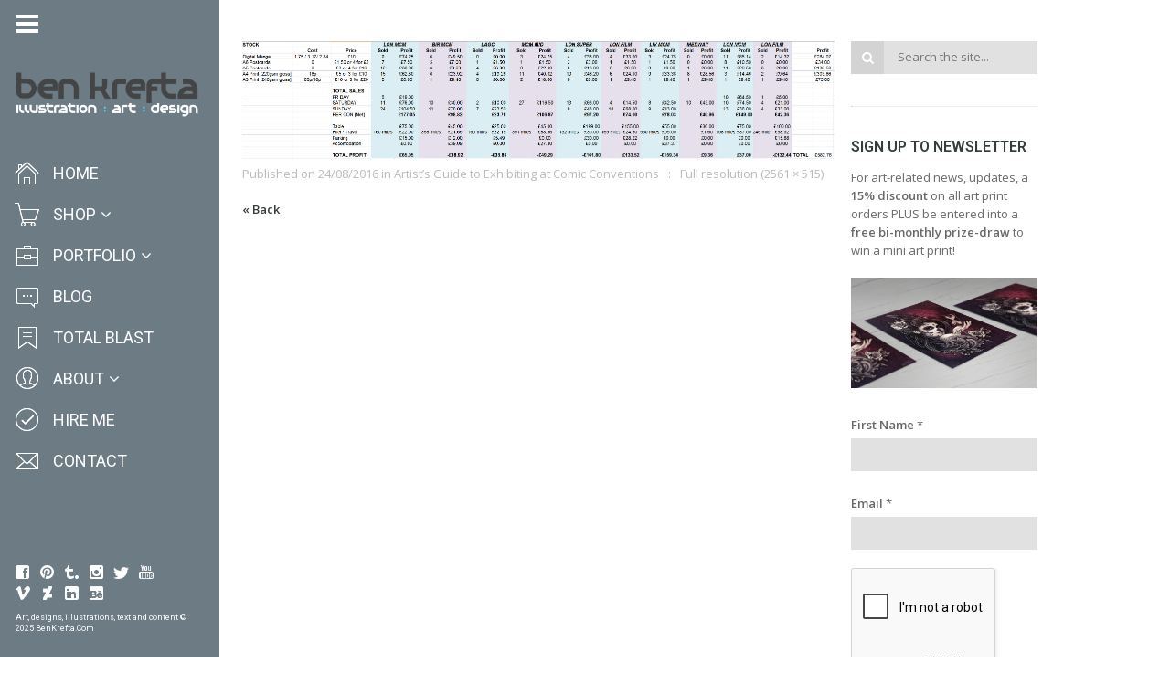

--- FILE ---
content_type: text/html; charset=UTF-8
request_url: https://www.benkrefta.com/blog/artists-guide-to-exhibiting-at-comic-conventions/consales1/
body_size: 40160
content:
<!DOCTYPE html>
<html lang="en-GB" class="fullsize_header content-align-center">
<head>
    <meta http-equiv="Content-Type" content="text/html; charset=UTF-8">
    <meta name="viewport" content="width=device-width, initial-scale=1, maximum-scale=1">    <link rel="shortcut icon" href="https://www.benkrefta.com/wp-content/uploads/2015/03/favicon11.png" type="image/x-icon">
    <link rel="apple-touch-icon" href="https://www.benkrefta.com/wp-content/uploads/2015/03/favicon11.png">
    <link rel="apple-touch-icon" sizes="72x72" href="https://www.benkrefta.com/wp-content/uploads/2015/03/favicon11.png">
    <link rel="apple-touch-icon" sizes="114x114" href="https://www.benkrefta.com/wp-content/uploads/2015/03/favicon11.png">
    <title>consales1 - Ben Krefta.com</title>
    <link rel="pingback" href="https://www.benkrefta.com/xmlrpc.php">
    <script type="text/javascript">
        var gt3_ajaxurl = "https://www.benkrefta.com/wp-admin/admin-ajax.php";
    </script>
    <style>/*BEN K ADDITIONS*/
.floatleft {
float: left;
padding: 0 10px 10px 0;
}
.floatright {
float: right;
padding: 0 0 10px 10px;
}

.grecaptcha-badge {
visibility: hidden;
}</style><!-- Global site tag (gtag.js) - Google Ads: 1027297264 -->
<script async src="https://www.googletagmanager.com/gtag/js?id=AW-1027297264"></script>
<script>
  window.dataLayer = window.dataLayer || [];
  function gtag(){dataLayer.push(arguments);}
  gtag('js', new Date());

  gtag('config', 'AW-1027297264');
</script>

<!-- Google Analytics -->
<script>
  (function(i,s,o,g,r,a,m){i['GoogleAnalyticsObject']=r;i[r]=i[r]||function(){
  (i[r].q=i[r].q||[]).push(arguments)},i[r].l=1*new Date();a=s.createElement(o),
  m=s.getElementsByTagName(o)[0];a.async=1;a.src=g;m.parentNode.insertBefore(a,m)
  })(window,document,'script','https://www.google-analytics.com/analytics.js','ga');

  ga('create', 'UA-88661616-1', 'auto');
  ga('send', 'pageview');
</script>
<!-- End Google Analytics -->
<!-- [BEGIN] Metadata added via All-Meta-Tags plugin by Space X-Chimp ( https://www.spacexchimp.com ) -->
<meta name='p:domain_verify' content='&amp;lt;meta name=&amp;quot;p:domain_verify&amp;quot; content=&amp;quot;7f40bc1583e5008a15b4c0eb1d853556&amp;quot;/&amp;gt;' />
<meta name='author' content='Ben Krefta' />
<meta name='designer' content='Ben Krefta' />
<meta name='copyright' content='Copyright (c) Ben Krefta 2024' />
<meta name='keywords' content='anime artist, manga artist, anime prints, tattoo artist, illustrator, art prints, designer, art, drawings, artwork' />
<!-- [END] Metadata added via All-Meta-Tags plugin by Space X-Chimp ( https://www.spacexchimp.com ) -->

<meta name='robots' content='index, follow, max-image-preview:large, max-snippet:-1, max-video-preview:-1' />
	<style>img:is([sizes="auto" i], [sizes^="auto," i]) { contain-intrinsic-size: 3000px 1500px }</style>
	<script>window._wca = window._wca || [];</script>

	<!-- This site is optimized with the Yoast SEO plugin v26.1.1 - https://yoast.com/wordpress/plugins/seo/ -->
	<link rel="canonical" href="https://www.benkrefta.com/blog/artists-guide-to-exhibiting-at-comic-conventions/consales1/" />
	<meta property="og:locale" content="en_GB" />
	<meta property="og:type" content="article" />
	<meta property="og:title" content="consales1 - Ben Krefta.com" />
	<meta property="og:url" content="https://www.benkrefta.com/blog/artists-guide-to-exhibiting-at-comic-conventions/consales1/" />
	<meta property="og:site_name" content="Ben Krefta.com" />
	<meta property="article:publisher" content="https://www.facebook.com/animemangaartist" />
	<meta property="article:modified_time" content="2016-08-24T00:09:41+00:00" />
	<meta property="og:image" content="https://www.benkrefta.com/blog/artists-guide-to-exhibiting-at-comic-conventions/consales1" />
	<meta property="og:image:width" content="2561" />
	<meta property="og:image:height" content="515" />
	<meta property="og:image:type" content="image/jpeg" />
	<meta name="twitter:card" content="summary_large_image" />
	<meta name="twitter:site" content="@benkrefta" />
	<script type="application/ld+json" class="yoast-schema-graph">{"@context":"https://schema.org","@graph":[{"@type":"WebPage","@id":"https://www.benkrefta.com/blog/artists-guide-to-exhibiting-at-comic-conventions/consales1/","url":"https://www.benkrefta.com/blog/artists-guide-to-exhibiting-at-comic-conventions/consales1/","name":"consales1 - Ben Krefta.com","isPartOf":{"@id":"https://www.benkrefta.com/#website"},"primaryImageOfPage":{"@id":"https://www.benkrefta.com/blog/artists-guide-to-exhibiting-at-comic-conventions/consales1/#primaryimage"},"image":{"@id":"https://www.benkrefta.com/blog/artists-guide-to-exhibiting-at-comic-conventions/consales1/#primaryimage"},"thumbnailUrl":"https://www.benkrefta.com/wp-content/uploads/2016/08/consales1.jpg","datePublished":"2016-08-24T00:09:32+00:00","dateModified":"2016-08-24T00:09:41+00:00","breadcrumb":{"@id":"https://www.benkrefta.com/blog/artists-guide-to-exhibiting-at-comic-conventions/consales1/#breadcrumb"},"inLanguage":"en-GB","potentialAction":[{"@type":"ReadAction","target":["https://www.benkrefta.com/blog/artists-guide-to-exhibiting-at-comic-conventions/consales1/"]}]},{"@type":"ImageObject","inLanguage":"en-GB","@id":"https://www.benkrefta.com/blog/artists-guide-to-exhibiting-at-comic-conventions/consales1/#primaryimage","url":"https://www.benkrefta.com/wp-content/uploads/2016/08/consales1.jpg","contentUrl":"https://www.benkrefta.com/wp-content/uploads/2016/08/consales1.jpg","width":2561,"height":515,"caption":"consales1"},{"@type":"BreadcrumbList","@id":"https://www.benkrefta.com/blog/artists-guide-to-exhibiting-at-comic-conventions/consales1/#breadcrumb","itemListElement":[{"@type":"ListItem","position":1,"name":"Home","item":"https://www.benkrefta.com/"},{"@type":"ListItem","position":2,"name":"Artist&#8217;s Guide to Exhibiting at Comic Conventions","item":"https://www.benkrefta.com/blog/artists-guide-to-exhibiting-at-comic-conventions/"},{"@type":"ListItem","position":3,"name":"consales1"}]},{"@type":"WebSite","@id":"https://www.benkrefta.com/#website","url":"https://www.benkrefta.com/","name":"Ben Krefta.com","description":"Anime and tattoo inspired illustrator &amp; graphic artist based in the UK","publisher":{"@id":"https://www.benkrefta.com/#/schema/person/2f615004e3cf46cf934a216480d4cd75"},"potentialAction":[{"@type":"SearchAction","target":{"@type":"EntryPoint","urlTemplate":"https://www.benkrefta.com/?s={search_term_string}"},"query-input":{"@type":"PropertyValueSpecification","valueRequired":true,"valueName":"search_term_string"}}],"inLanguage":"en-GB"},{"@type":["Person","Organization"],"@id":"https://www.benkrefta.com/#/schema/person/2f615004e3cf46cf934a216480d4cd75","name":"Ben","image":{"@type":"ImageObject","inLanguage":"en-GB","@id":"https://www.benkrefta.com/#/schema/person/image/","url":"https://www.benkrefta.com/wp-content/uploads/2017/12/BenKreftaLogo4.jpg","contentUrl":"https://www.benkrefta.com/wp-content/uploads/2017/12/BenKreftaLogo4.jpg","width":1060,"height":1060,"caption":"Ben"},"logo":{"@id":"https://www.benkrefta.com/#/schema/person/image/"},"description":"Anime and tattoo inspired illustrator &amp; graphic artist for over 20 years. Author of several how-to-draw manga books. Enjoys anime, sci-fi, tech, philosophy, music, movies :)","sameAs":["https://www.benkrefta.com","https://www.facebook.com/animemangaartist","https://www.instagram.com/benkrefta/","https://www.linkedin.com/in/benkrefta","https://www.pinterest.co.uk/benkrefta/","https://x.com/benkrefta","https://www.youtube.com/benkrefta","https://benkrefta.tumblr.com/","https://en.wikipedia.org/wiki/Ben_Krefta"]}]}</script>
	<!-- / Yoast SEO plugin. -->


<link rel='dns-prefetch' href='//stats.wp.com' />
<link rel='dns-prefetch' href='//secure.gravatar.com' />
<link rel='dns-prefetch' href='//fonts.googleapis.com' />
<link rel='dns-prefetch' href='//v0.wordpress.com' />
<link rel='dns-prefetch' href='//jetpack.wordpress.com' />
<link rel='dns-prefetch' href='//s0.wp.com' />
<link rel='dns-prefetch' href='//public-api.wordpress.com' />
<link rel='dns-prefetch' href='//0.gravatar.com' />
<link rel='dns-prefetch' href='//1.gravatar.com' />
<link rel='dns-prefetch' href='//2.gravatar.com' />
<link rel="alternate" type="application/rss+xml" title="Ben Krefta.com &raquo; Feed" href="https://www.benkrefta.com/feed/" />
<link rel="alternate" type="application/rss+xml" title="Ben Krefta.com &raquo; Comments Feed" href="https://www.benkrefta.com/comments/feed/" />
<link rel="alternate" type="application/rss+xml" title="Ben Krefta.com &raquo; consales1 Comments Feed" href="https://www.benkrefta.com/blog/artists-guide-to-exhibiting-at-comic-conventions/consales1/feed/" />
<script type="text/javascript">
/* <![CDATA[ */
window._wpemojiSettings = {"baseUrl":"https:\/\/s.w.org\/images\/core\/emoji\/16.0.1\/72x72\/","ext":".png","svgUrl":"https:\/\/s.w.org\/images\/core\/emoji\/16.0.1\/svg\/","svgExt":".svg","source":{"concatemoji":"https:\/\/www.benkrefta.com\/wp-includes\/js\/wp-emoji-release.min.js?ver=6.8.3"}};
/*! This file is auto-generated */
!function(s,n){var o,i,e;function c(e){try{var t={supportTests:e,timestamp:(new Date).valueOf()};sessionStorage.setItem(o,JSON.stringify(t))}catch(e){}}function p(e,t,n){e.clearRect(0,0,e.canvas.width,e.canvas.height),e.fillText(t,0,0);var t=new Uint32Array(e.getImageData(0,0,e.canvas.width,e.canvas.height).data),a=(e.clearRect(0,0,e.canvas.width,e.canvas.height),e.fillText(n,0,0),new Uint32Array(e.getImageData(0,0,e.canvas.width,e.canvas.height).data));return t.every(function(e,t){return e===a[t]})}function u(e,t){e.clearRect(0,0,e.canvas.width,e.canvas.height),e.fillText(t,0,0);for(var n=e.getImageData(16,16,1,1),a=0;a<n.data.length;a++)if(0!==n.data[a])return!1;return!0}function f(e,t,n,a){switch(t){case"flag":return n(e,"\ud83c\udff3\ufe0f\u200d\u26a7\ufe0f","\ud83c\udff3\ufe0f\u200b\u26a7\ufe0f")?!1:!n(e,"\ud83c\udde8\ud83c\uddf6","\ud83c\udde8\u200b\ud83c\uddf6")&&!n(e,"\ud83c\udff4\udb40\udc67\udb40\udc62\udb40\udc65\udb40\udc6e\udb40\udc67\udb40\udc7f","\ud83c\udff4\u200b\udb40\udc67\u200b\udb40\udc62\u200b\udb40\udc65\u200b\udb40\udc6e\u200b\udb40\udc67\u200b\udb40\udc7f");case"emoji":return!a(e,"\ud83e\udedf")}return!1}function g(e,t,n,a){var r="undefined"!=typeof WorkerGlobalScope&&self instanceof WorkerGlobalScope?new OffscreenCanvas(300,150):s.createElement("canvas"),o=r.getContext("2d",{willReadFrequently:!0}),i=(o.textBaseline="top",o.font="600 32px Arial",{});return e.forEach(function(e){i[e]=t(o,e,n,a)}),i}function t(e){var t=s.createElement("script");t.src=e,t.defer=!0,s.head.appendChild(t)}"undefined"!=typeof Promise&&(o="wpEmojiSettingsSupports",i=["flag","emoji"],n.supports={everything:!0,everythingExceptFlag:!0},e=new Promise(function(e){s.addEventListener("DOMContentLoaded",e,{once:!0})}),new Promise(function(t){var n=function(){try{var e=JSON.parse(sessionStorage.getItem(o));if("object"==typeof e&&"number"==typeof e.timestamp&&(new Date).valueOf()<e.timestamp+604800&&"object"==typeof e.supportTests)return e.supportTests}catch(e){}return null}();if(!n){if("undefined"!=typeof Worker&&"undefined"!=typeof OffscreenCanvas&&"undefined"!=typeof URL&&URL.createObjectURL&&"undefined"!=typeof Blob)try{var e="postMessage("+g.toString()+"("+[JSON.stringify(i),f.toString(),p.toString(),u.toString()].join(",")+"));",a=new Blob([e],{type:"text/javascript"}),r=new Worker(URL.createObjectURL(a),{name:"wpTestEmojiSupports"});return void(r.onmessage=function(e){c(n=e.data),r.terminate(),t(n)})}catch(e){}c(n=g(i,f,p,u))}t(n)}).then(function(e){for(var t in e)n.supports[t]=e[t],n.supports.everything=n.supports.everything&&n.supports[t],"flag"!==t&&(n.supports.everythingExceptFlag=n.supports.everythingExceptFlag&&n.supports[t]);n.supports.everythingExceptFlag=n.supports.everythingExceptFlag&&!n.supports.flag,n.DOMReady=!1,n.readyCallback=function(){n.DOMReady=!0}}).then(function(){return e}).then(function(){var e;n.supports.everything||(n.readyCallback(),(e=n.source||{}).concatemoji?t(e.concatemoji):e.wpemoji&&e.twemoji&&(t(e.twemoji),t(e.wpemoji)))}))}((window,document),window._wpemojiSettings);
/* ]]> */
</script>
<style id='wp-emoji-styles-inline-css' type='text/css'>

	img.wp-smiley, img.emoji {
		display: inline !important;
		border: none !important;
		box-shadow: none !important;
		height: 1em !important;
		width: 1em !important;
		margin: 0 0.07em !important;
		vertical-align: -0.1em !important;
		background: none !important;
		padding: 0 !important;
	}
</style>
<link rel='stylesheet' id='wp-block-library-css' href='https://www.benkrefta.com/wp-includes/css/dist/block-library/style.min.css?ver=6.8.3' type='text/css' media='all' />
<style id='classic-theme-styles-inline-css' type='text/css'>
/*! This file is auto-generated */
.wp-block-button__link{color:#fff;background-color:#32373c;border-radius:9999px;box-shadow:none;text-decoration:none;padding:calc(.667em + 2px) calc(1.333em + 2px);font-size:1.125em}.wp-block-file__button{background:#32373c;color:#fff;text-decoration:none}
</style>
<link rel='stylesheet' id='mediaelement-css' href='https://www.benkrefta.com/wp-includes/js/mediaelement/mediaelementplayer-legacy.min.css?ver=4.2.17' type='text/css' media='all' />
<link rel='stylesheet' id='wp-mediaelement-css' href='https://www.benkrefta.com/wp-includes/js/mediaelement/wp-mediaelement.min.css?ver=6.8.3' type='text/css' media='all' />
<style id='jetpack-sharing-buttons-style-inline-css' type='text/css'>
.jetpack-sharing-buttons__services-list{display:flex;flex-direction:row;flex-wrap:wrap;gap:0;list-style-type:none;margin:5px;padding:0}.jetpack-sharing-buttons__services-list.has-small-icon-size{font-size:12px}.jetpack-sharing-buttons__services-list.has-normal-icon-size{font-size:16px}.jetpack-sharing-buttons__services-list.has-large-icon-size{font-size:24px}.jetpack-sharing-buttons__services-list.has-huge-icon-size{font-size:36px}@media print{.jetpack-sharing-buttons__services-list{display:none!important}}.editor-styles-wrapper .wp-block-jetpack-sharing-buttons{gap:0;padding-inline-start:0}ul.jetpack-sharing-buttons__services-list.has-background{padding:1.25em 2.375em}
</style>
<style id='filebird-block-filebird-gallery-style-inline-css' type='text/css'>
ul.filebird-block-filebird-gallery{margin:auto!important;padding:0!important;width:100%}ul.filebird-block-filebird-gallery.layout-grid{display:grid;grid-gap:20px;align-items:stretch;grid-template-columns:repeat(var(--columns),1fr);justify-items:stretch}ul.filebird-block-filebird-gallery.layout-grid li img{border:1px solid #ccc;box-shadow:2px 2px 6px 0 rgba(0,0,0,.3);height:100%;max-width:100%;-o-object-fit:cover;object-fit:cover;width:100%}ul.filebird-block-filebird-gallery.layout-masonry{-moz-column-count:var(--columns);-moz-column-gap:var(--space);column-gap:var(--space);-moz-column-width:var(--min-width);columns:var(--min-width) var(--columns);display:block;overflow:auto}ul.filebird-block-filebird-gallery.layout-masonry li{margin-bottom:var(--space)}ul.filebird-block-filebird-gallery li{list-style:none}ul.filebird-block-filebird-gallery li figure{height:100%;margin:0;padding:0;position:relative;width:100%}ul.filebird-block-filebird-gallery li figure figcaption{background:linear-gradient(0deg,rgba(0,0,0,.7),rgba(0,0,0,.3) 70%,transparent);bottom:0;box-sizing:border-box;color:#fff;font-size:.8em;margin:0;max-height:100%;overflow:auto;padding:3em .77em .7em;position:absolute;text-align:center;width:100%;z-index:2}ul.filebird-block-filebird-gallery li figure figcaption a{color:inherit}

</style>
<style id='global-styles-inline-css' type='text/css'>
:root{--wp--preset--aspect-ratio--square: 1;--wp--preset--aspect-ratio--4-3: 4/3;--wp--preset--aspect-ratio--3-4: 3/4;--wp--preset--aspect-ratio--3-2: 3/2;--wp--preset--aspect-ratio--2-3: 2/3;--wp--preset--aspect-ratio--16-9: 16/9;--wp--preset--aspect-ratio--9-16: 9/16;--wp--preset--color--black: #000000;--wp--preset--color--cyan-bluish-gray: #abb8c3;--wp--preset--color--white: #ffffff;--wp--preset--color--pale-pink: #f78da7;--wp--preset--color--vivid-red: #cf2e2e;--wp--preset--color--luminous-vivid-orange: #ff6900;--wp--preset--color--luminous-vivid-amber: #fcb900;--wp--preset--color--light-green-cyan: #7bdcb5;--wp--preset--color--vivid-green-cyan: #00d084;--wp--preset--color--pale-cyan-blue: #8ed1fc;--wp--preset--color--vivid-cyan-blue: #0693e3;--wp--preset--color--vivid-purple: #9b51e0;--wp--preset--gradient--vivid-cyan-blue-to-vivid-purple: linear-gradient(135deg,rgba(6,147,227,1) 0%,rgb(155,81,224) 100%);--wp--preset--gradient--light-green-cyan-to-vivid-green-cyan: linear-gradient(135deg,rgb(122,220,180) 0%,rgb(0,208,130) 100%);--wp--preset--gradient--luminous-vivid-amber-to-luminous-vivid-orange: linear-gradient(135deg,rgba(252,185,0,1) 0%,rgba(255,105,0,1) 100%);--wp--preset--gradient--luminous-vivid-orange-to-vivid-red: linear-gradient(135deg,rgba(255,105,0,1) 0%,rgb(207,46,46) 100%);--wp--preset--gradient--very-light-gray-to-cyan-bluish-gray: linear-gradient(135deg,rgb(238,238,238) 0%,rgb(169,184,195) 100%);--wp--preset--gradient--cool-to-warm-spectrum: linear-gradient(135deg,rgb(74,234,220) 0%,rgb(151,120,209) 20%,rgb(207,42,186) 40%,rgb(238,44,130) 60%,rgb(251,105,98) 80%,rgb(254,248,76) 100%);--wp--preset--gradient--blush-light-purple: linear-gradient(135deg,rgb(255,206,236) 0%,rgb(152,150,240) 100%);--wp--preset--gradient--blush-bordeaux: linear-gradient(135deg,rgb(254,205,165) 0%,rgb(254,45,45) 50%,rgb(107,0,62) 100%);--wp--preset--gradient--luminous-dusk: linear-gradient(135deg,rgb(255,203,112) 0%,rgb(199,81,192) 50%,rgb(65,88,208) 100%);--wp--preset--gradient--pale-ocean: linear-gradient(135deg,rgb(255,245,203) 0%,rgb(182,227,212) 50%,rgb(51,167,181) 100%);--wp--preset--gradient--electric-grass: linear-gradient(135deg,rgb(202,248,128) 0%,rgb(113,206,126) 100%);--wp--preset--gradient--midnight: linear-gradient(135deg,rgb(2,3,129) 0%,rgb(40,116,252) 100%);--wp--preset--font-size--small: 13px;--wp--preset--font-size--medium: 20px;--wp--preset--font-size--large: 36px;--wp--preset--font-size--x-large: 42px;--wp--preset--spacing--20: 0.44rem;--wp--preset--spacing--30: 0.67rem;--wp--preset--spacing--40: 1rem;--wp--preset--spacing--50: 1.5rem;--wp--preset--spacing--60: 2.25rem;--wp--preset--spacing--70: 3.38rem;--wp--preset--spacing--80: 5.06rem;--wp--preset--shadow--natural: 6px 6px 9px rgba(0, 0, 0, 0.2);--wp--preset--shadow--deep: 12px 12px 50px rgba(0, 0, 0, 0.4);--wp--preset--shadow--sharp: 6px 6px 0px rgba(0, 0, 0, 0.2);--wp--preset--shadow--outlined: 6px 6px 0px -3px rgba(255, 255, 255, 1), 6px 6px rgba(0, 0, 0, 1);--wp--preset--shadow--crisp: 6px 6px 0px rgba(0, 0, 0, 1);}:where(.is-layout-flex){gap: 0.5em;}:where(.is-layout-grid){gap: 0.5em;}body .is-layout-flex{display: flex;}.is-layout-flex{flex-wrap: wrap;align-items: center;}.is-layout-flex > :is(*, div){margin: 0;}body .is-layout-grid{display: grid;}.is-layout-grid > :is(*, div){margin: 0;}:where(.wp-block-columns.is-layout-flex){gap: 2em;}:where(.wp-block-columns.is-layout-grid){gap: 2em;}:where(.wp-block-post-template.is-layout-flex){gap: 1.25em;}:where(.wp-block-post-template.is-layout-grid){gap: 1.25em;}.has-black-color{color: var(--wp--preset--color--black) !important;}.has-cyan-bluish-gray-color{color: var(--wp--preset--color--cyan-bluish-gray) !important;}.has-white-color{color: var(--wp--preset--color--white) !important;}.has-pale-pink-color{color: var(--wp--preset--color--pale-pink) !important;}.has-vivid-red-color{color: var(--wp--preset--color--vivid-red) !important;}.has-luminous-vivid-orange-color{color: var(--wp--preset--color--luminous-vivid-orange) !important;}.has-luminous-vivid-amber-color{color: var(--wp--preset--color--luminous-vivid-amber) !important;}.has-light-green-cyan-color{color: var(--wp--preset--color--light-green-cyan) !important;}.has-vivid-green-cyan-color{color: var(--wp--preset--color--vivid-green-cyan) !important;}.has-pale-cyan-blue-color{color: var(--wp--preset--color--pale-cyan-blue) !important;}.has-vivid-cyan-blue-color{color: var(--wp--preset--color--vivid-cyan-blue) !important;}.has-vivid-purple-color{color: var(--wp--preset--color--vivid-purple) !important;}.has-black-background-color{background-color: var(--wp--preset--color--black) !important;}.has-cyan-bluish-gray-background-color{background-color: var(--wp--preset--color--cyan-bluish-gray) !important;}.has-white-background-color{background-color: var(--wp--preset--color--white) !important;}.has-pale-pink-background-color{background-color: var(--wp--preset--color--pale-pink) !important;}.has-vivid-red-background-color{background-color: var(--wp--preset--color--vivid-red) !important;}.has-luminous-vivid-orange-background-color{background-color: var(--wp--preset--color--luminous-vivid-orange) !important;}.has-luminous-vivid-amber-background-color{background-color: var(--wp--preset--color--luminous-vivid-amber) !important;}.has-light-green-cyan-background-color{background-color: var(--wp--preset--color--light-green-cyan) !important;}.has-vivid-green-cyan-background-color{background-color: var(--wp--preset--color--vivid-green-cyan) !important;}.has-pale-cyan-blue-background-color{background-color: var(--wp--preset--color--pale-cyan-blue) !important;}.has-vivid-cyan-blue-background-color{background-color: var(--wp--preset--color--vivid-cyan-blue) !important;}.has-vivid-purple-background-color{background-color: var(--wp--preset--color--vivid-purple) !important;}.has-black-border-color{border-color: var(--wp--preset--color--black) !important;}.has-cyan-bluish-gray-border-color{border-color: var(--wp--preset--color--cyan-bluish-gray) !important;}.has-white-border-color{border-color: var(--wp--preset--color--white) !important;}.has-pale-pink-border-color{border-color: var(--wp--preset--color--pale-pink) !important;}.has-vivid-red-border-color{border-color: var(--wp--preset--color--vivid-red) !important;}.has-luminous-vivid-orange-border-color{border-color: var(--wp--preset--color--luminous-vivid-orange) !important;}.has-luminous-vivid-amber-border-color{border-color: var(--wp--preset--color--luminous-vivid-amber) !important;}.has-light-green-cyan-border-color{border-color: var(--wp--preset--color--light-green-cyan) !important;}.has-vivid-green-cyan-border-color{border-color: var(--wp--preset--color--vivid-green-cyan) !important;}.has-pale-cyan-blue-border-color{border-color: var(--wp--preset--color--pale-cyan-blue) !important;}.has-vivid-cyan-blue-border-color{border-color: var(--wp--preset--color--vivid-cyan-blue) !important;}.has-vivid-purple-border-color{border-color: var(--wp--preset--color--vivid-purple) !important;}.has-vivid-cyan-blue-to-vivid-purple-gradient-background{background: var(--wp--preset--gradient--vivid-cyan-blue-to-vivid-purple) !important;}.has-light-green-cyan-to-vivid-green-cyan-gradient-background{background: var(--wp--preset--gradient--light-green-cyan-to-vivid-green-cyan) !important;}.has-luminous-vivid-amber-to-luminous-vivid-orange-gradient-background{background: var(--wp--preset--gradient--luminous-vivid-amber-to-luminous-vivid-orange) !important;}.has-luminous-vivid-orange-to-vivid-red-gradient-background{background: var(--wp--preset--gradient--luminous-vivid-orange-to-vivid-red) !important;}.has-very-light-gray-to-cyan-bluish-gray-gradient-background{background: var(--wp--preset--gradient--very-light-gray-to-cyan-bluish-gray) !important;}.has-cool-to-warm-spectrum-gradient-background{background: var(--wp--preset--gradient--cool-to-warm-spectrum) !important;}.has-blush-light-purple-gradient-background{background: var(--wp--preset--gradient--blush-light-purple) !important;}.has-blush-bordeaux-gradient-background{background: var(--wp--preset--gradient--blush-bordeaux) !important;}.has-luminous-dusk-gradient-background{background: var(--wp--preset--gradient--luminous-dusk) !important;}.has-pale-ocean-gradient-background{background: var(--wp--preset--gradient--pale-ocean) !important;}.has-electric-grass-gradient-background{background: var(--wp--preset--gradient--electric-grass) !important;}.has-midnight-gradient-background{background: var(--wp--preset--gradient--midnight) !important;}.has-small-font-size{font-size: var(--wp--preset--font-size--small) !important;}.has-medium-font-size{font-size: var(--wp--preset--font-size--medium) !important;}.has-large-font-size{font-size: var(--wp--preset--font-size--large) !important;}.has-x-large-font-size{font-size: var(--wp--preset--font-size--x-large) !important;}
:where(.wp-block-post-template.is-layout-flex){gap: 1.25em;}:where(.wp-block-post-template.is-layout-grid){gap: 1.25em;}
:where(.wp-block-columns.is-layout-flex){gap: 2em;}:where(.wp-block-columns.is-layout-grid){gap: 2em;}
:root :where(.wp-block-pullquote){font-size: 1.5em;line-height: 1.6;}
</style>
<link rel='stylesheet' id='contact-form-7-css' href='https://www.benkrefta.com/wp-content/plugins/contact-form-7/includes/css/styles.css?ver=6.1.2' type='text/css' media='all' />
<link rel='stylesheet' id='easingslider-css' href='https://www.benkrefta.com/wp-content/plugins/easing-slider/assets/css/public.min.css?ver=3.0.8' type='text/css' media='all' />
<link rel='stylesheet' id='woocommerce-layout-css' href='https://www.benkrefta.com/wp-content/plugins/woocommerce/assets/css/woocommerce-layout.css?ver=10.2.3' type='text/css' media='all' />
<style id='woocommerce-layout-inline-css' type='text/css'>

	.infinite-scroll .woocommerce-pagination {
		display: none;
	}
</style>
<link rel='stylesheet' id='woocommerce-smallscreen-css' href='https://www.benkrefta.com/wp-content/plugins/woocommerce/assets/css/woocommerce-smallscreen.css?ver=10.2.3' type='text/css' media='only screen and (max-width: 768px)' />
<link rel='stylesheet' id='woocommerce-general-css' href='https://www.benkrefta.com/wp-content/plugins/woocommerce/assets/css/woocommerce.css?ver=10.2.3' type='text/css' media='all' />
<style id='woocommerce-inline-inline-css' type='text/css'>
.woocommerce form .form-row .required { visibility: visible; }
</style>
<link rel='stylesheet' id='brands-styles-css' href='https://www.benkrefta.com/wp-content/plugins/woocommerce/assets/css/brands.css?ver=10.2.3' type='text/css' media='all' />
<link rel='stylesheet' id='gt3_default_style-css' href='https://www.benkrefta.com/wp-content/themes/gt3-wp-eclipse/style.css?ver=6.8.3' type='text/css' media='all' />
<link rel='stylesheet' id='gt3_theme-css' href='https://www.benkrefta.com/wp-content/themes/gt3-wp-eclipse/css/theme.css?ver=6.8.3' type='text/css' media='all' />
<link rel='stylesheet' id='gt3_responsive-css' href='https://www.benkrefta.com/wp-content/themes/gt3-wp-eclipse/css/responsive.css?ver=6.8.3' type='text/css' media='all' />
<link rel='stylesheet' id='gt3_custom-css' href='https://www.benkrefta.com/wp-content/uploads/custom.css?ver=6.8.3' type='text/css' media='all' />
<link rel='stylesheet' id='gt3_nextgen-css' href='https://www.benkrefta.com/wp-content/themes/gt3-wp-eclipse/css/nextgen.css?ver=6.8.3' type='text/css' media='all' />
<link rel='stylesheet' id='AllFonts-css' href='https://fonts.googleapis.com/css?family=Roboto%3A200%2C400%2C600%2C700%2C700Italic%7CRoboto%3A400%2C600%7COpen+Sans%3A300%2C400%2C600&#038;ver=6.8.3' type='text/css' media='all' />
<link rel='stylesheet' id='amazon-link-style-css' href='https://www.benkrefta.com/wp-content/plugins/amazon-link/Amazon.css?ver=3.2.10' type='text/css' media='all' />
<link rel='stylesheet' id='sharedaddy-css' href='https://www.benkrefta.com/wp-content/plugins/jetpack/modules/sharedaddy/sharing.css?ver=15.1.1' type='text/css' media='all' />
<link rel='stylesheet' id='social-logos-css' href='https://www.benkrefta.com/wp-content/plugins/jetpack/_inc/social-logos/social-logos.min.css?ver=15.1.1' type='text/css' media='all' />
<link rel='stylesheet' id='css_woo-css' href='https://www.benkrefta.com/wp-content/themes/gt3-wp-eclipse/css/woo.css?ver=6.8.3' type='text/css' media='all' />
<script type="text/javascript" src="https://www.benkrefta.com/wp-includes/js/jquery/jquery.min.js?ver=3.7.1" id="jquery-core-js"></script>
<script type="text/javascript" src="https://www.benkrefta.com/wp-includes/js/jquery/jquery-migrate.min.js?ver=3.4.1" id="jquery-migrate-js"></script>
<script type="text/javascript" src="https://www.benkrefta.com/wp-content/plugins/easing-slider/assets/js/public.min.js?ver=3.0.8" id="easingslider-js"></script>
<script type="text/javascript" id="image-watermark-no-right-click-js-before">
/* <![CDATA[ */
var iwArgsNoRightClick = {"rightclick":"Y","draganddrop":"Y"};
/* ]]> */
</script>
<script type="text/javascript" src="https://www.benkrefta.com/wp-content/plugins/image-watermark/js/no-right-click.js?ver=1.8.0" id="image-watermark-no-right-click-js"></script>
<script type="text/javascript" src="https://www.benkrefta.com/wp-content/plugins/woocommerce/assets/js/jquery-blockui/jquery.blockUI.min.js?ver=2.7.0-wc.10.2.3" id="jquery-blockui-js" defer="defer" data-wp-strategy="defer"></script>
<script type="text/javascript" id="wc-add-to-cart-js-extra">
/* <![CDATA[ */
var wc_add_to_cart_params = {"ajax_url":"\/wp-admin\/admin-ajax.php","wc_ajax_url":"\/?wc-ajax=%%endpoint%%","i18n_view_cart":"View basket","cart_url":"https:\/\/www.benkrefta.com\/cart\/","is_cart":"","cart_redirect_after_add":"yes"};
/* ]]> */
</script>
<script type="text/javascript" src="https://www.benkrefta.com/wp-content/plugins/woocommerce/assets/js/frontend/add-to-cart.min.js?ver=10.2.3" id="wc-add-to-cart-js" defer="defer" data-wp-strategy="defer"></script>
<script type="text/javascript" src="https://www.benkrefta.com/wp-content/plugins/woocommerce/assets/js/js-cookie/js.cookie.min.js?ver=2.1.4-wc.10.2.3" id="js-cookie-js" defer="defer" data-wp-strategy="defer"></script>
<script type="text/javascript" id="woocommerce-js-extra">
/* <![CDATA[ */
var woocommerce_params = {"ajax_url":"\/wp-admin\/admin-ajax.php","wc_ajax_url":"\/?wc-ajax=%%endpoint%%","i18n_password_show":"Show password","i18n_password_hide":"Hide password"};
/* ]]> */
</script>
<script type="text/javascript" src="https://www.benkrefta.com/wp-content/plugins/woocommerce/assets/js/frontend/woocommerce.min.js?ver=10.2.3" id="woocommerce-js" defer="defer" data-wp-strategy="defer"></script>
<script type="text/javascript" src="https://stats.wp.com/s-202603.js" id="woocommerce-analytics-js" defer="defer" data-wp-strategy="defer"></script>
<link rel="https://api.w.org/" href="https://www.benkrefta.com/wp-json/" /><link rel="alternate" title="JSON" type="application/json" href="https://www.benkrefta.com/wp-json/wp/v2/media/3032" /><link rel="EditURI" type="application/rsd+xml" title="RSD" href="https://www.benkrefta.com/xmlrpc.php?rsd" />
<meta name="generator" content="WordPress 6.8.3" />
<meta name="generator" content="WooCommerce 10.2.3" />
<link rel='shortlink' href='https://wp.me/a67Wgm-MU' />
<link rel="alternate" title="oEmbed (JSON)" type="application/json+oembed" href="https://www.benkrefta.com/wp-json/oembed/1.0/embed?url=https%3A%2F%2Fwww.benkrefta.com%2Fblog%2Fartists-guide-to-exhibiting-at-comic-conventions%2Fconsales1%2F" />
<link rel="alternate" title="oEmbed (XML)" type="text/xml+oembed" href="https://www.benkrefta.com/wp-json/oembed/1.0/embed?url=https%3A%2F%2Fwww.benkrefta.com%2Fblog%2Fartists-guide-to-exhibiting-at-comic-conventions%2Fconsales1%2F&#038;format=xml" />
	<style>img#wpstats{display:none}</style>
		<meta name="p:domain_verify" content="7dae6d8d2fc9d16c0626c2aefd1c4489"/><script>var eclipse_var = true;</script>	<noscript><style>.woocommerce-product-gallery{ opacity: 1 !important; }</style></noscript>
	<link rel="icon" href="https://www.benkrefta.com/wp-content/uploads/2024/06/cropped-favicon2-32x32.png" sizes="32x32" />
<link rel="icon" href="https://www.benkrefta.com/wp-content/uploads/2024/06/cropped-favicon2-192x192.png" sizes="192x192" />
<link rel="apple-touch-icon" href="https://www.benkrefta.com/wp-content/uploads/2024/06/cropped-favicon2-180x180.png" />
<meta name="msapplication-TileImage" content="https://www.benkrefta.com/wp-content/uploads/2024/06/cropped-favicon2-270x270.png" />
</head>

<body data-rsssl=1 class="attachment wp-singular attachment-template-default single single-attachment postid-3032 attachmentid-3032 attachment-jpeg wp-theme-gt3-wp-eclipse page_with_custom_pattern   default-type theme-gt3-wp-eclipse woocommerce-no-js">

<header class="menu-left main_header fullsize">
    <div class="header_wrapper">
        <a href="javascript:void(0)" class="header_toggler"></a>
        <div class="logo_wrapper">
            <a href="https://www.benkrefta.com/" class="logo"><img src="https://www.benkrefta.com/wp-content/uploads/2021/07/logo2.png" alt=""  width="200" height="57" class="logo_def"><img src="https://www.benkrefta.com/wp-content/uploads/2021/07/logo2-1.png" alt="" width="200" height="57" class="logo_retina"></a>
		</div>
        <nav>
            <div class="menu-main-menu-container"><ul id="menu-main-menu" class="menu"><li id="menu-item-2212" class="mymenu-icon mymenu-icon-home menu-item menu-item-type-post_type menu-item-object-page menu-item-home menu-item-2212"><a href="https://www.benkrefta.com/"><span>HOME</span></a></li>
<li id="menu-item-2528" class="mymenu-icon mymenu-icon-cart menu-item menu-item-type-post_type menu-item-object-page menu-item-has-children menu-item-2528"><a href="https://www.benkrefta.com/shop/"><span>SHOP</span></a>
<ul class="sub-menu">
	<li id="menu-item-2155" class="mymenu-icon mymenu-icon-keypad menu-item menu-item-type-post_type menu-item-object-page menu-item-2155"><a href="https://www.benkrefta.com/shop/"><span>SHOP ITEMS</span></a></li>
	<li id="menu-item-2154" class="mymenu-icon mymenu-icon-cart menu-item menu-item-type-post_type menu-item-object-page menu-item-2154"><a href="https://www.benkrefta.com/cart/"><span>CART</span></a></li>
	<li id="menu-item-2153" class="mymenu-icon mymenu-icon-junk menu-item menu-item-type-post_type menu-item-object-page menu-item-2153"><a href="https://www.benkrefta.com/checkout/"><span>CHECKOUT</span></a></li>
</ul>
</li>
<li id="menu-item-2067" class="mymenu-icon mymenu-icon-portfolio menu-item menu-item-type-custom menu-item-object-custom menu-item-has-children menu-item-2067"><a href="/gallery-masonry/"><span>PORTFOLIO</span></a>
<ul class="sub-menu">
	<li id="menu-item-5171" class="mymenu-icon mymenu-icon-ribbon menu-item menu-item-type-post_type menu-item-object-page menu-item-5171"><a href="https://www.benkrefta.com/gallery-masonry/"><span>GALLERY</span></a></li>
	<li id="menu-item-2121" class="mymenu-icon mymenu-icon-play menu-item menu-item-type-post_type menu-item-object-page menu-item-2121"><a href="https://www.benkrefta.com/slider/"><span>SLIDE SHOW</span></a></li>
	<li id="menu-item-2085" class="mymenu-icon mymenu-icon-file menu-item menu-item-type-post_type menu-item-object-page menu-item-2085"><a href="https://www.benkrefta.com/projects/"><span>PROJECTS</span></a></li>
</ul>
</li>
<li id="menu-item-2201" class="mymenu-icon mymenu-icon-comment menu-item menu-item-type-post_type menu-item-object-page menu-item-2201"><a href="https://www.benkrefta.com/blog/"><span>BLOG</span></a></li>
<li id="menu-item-6957" class="mymenu-icon mymenu-icon-ribbon menu-item menu-item-type-post_type menu-item-object-page menu-item-6957"><a href="https://www.benkrefta.com/totalblast/"><span>TOTAL BLAST</span></a></li>
<li id="menu-item-2285" class="mymenu-icon mymenu-icon-user menu-item menu-item-type-custom menu-item-object-custom menu-item-has-children menu-item-2285"><a href="/profile/"><span>ABOUT</span></a>
<ul class="sub-menu">
	<li id="menu-item-2284" class="mymenu-icon mymenu-icon-ribbon menu-item menu-item-type-post_type menu-item-object-page menu-item-2284"><a href="https://www.benkrefta.com/profile/"><span>PROFILE</span></a></li>
	<li id="menu-item-2283" class="mymenu-icon mymenu-icon-ribbon menu-item menu-item-type-post_type menu-item-object-page menu-item-2283"><a href="https://www.benkrefta.com/backstory/"><span>BACKSTORY</span></a></li>
	<li id="menu-item-2065" class="mymenu-icon mymenu-icon-info menu-item menu-item-type-post_type menu-item-object-page menu-item-2065"><a href="https://www.benkrefta.com/workflow/"><span>WORKFLOW</span></a></li>
	<li id="menu-item-5182" class="mymenu-icon mymenu-icon-ribbon menu-item menu-item-type-post_type menu-item-object-page menu-item-5182"><a href="https://www.benkrefta.com/newsletter/"><span>NEWS LETTER</span></a></li>
</ul>
</li>
<li id="menu-item-2329" class="mymenu-icon mymenu-icon-check menu-item menu-item-type-post_type menu-item-object-page menu-item-2329"><a href="https://www.benkrefta.com/hire-me/"><span>HIRE ME</span></a></li>
<li id="menu-item-2180" class="mymenu-icon mymenu-icon-mail menu-item menu-item-type-post_type menu-item-object-page menu-item-2180"><a href="https://www.benkrefta.com/contact/"><span>CONTACT</span></a></li>
</ul></div>        </nav>
        <footer>
            <section class="socials">
                <ul class='socials_list'><li><a class='ico_social_facebook' target='_blank' href='https://www.facebook.com/animemangaartist' title='Facebook'></a></li><li><a class='ico_social_pinterest' target='_blank' href='https://www.pinterest.co.uk/benkrefta/' title='Pinterest'></a></li><li><a class='ico_social_tumblr' target='_blank' href='https://benkrefta.tumblr.com/' title='Tumblr'></a></li><li><a class='ico_social_instagram' target='_blank' href='https://instagram.com/benkrefta' title='Instagram'></a></li><li><a class='ico_social_twitter' target='_blank' href='https://twitter.com/BenKrefta' title='Twitter'></a></li><li><a class='ico_social_youtube' target='_blank' href='https://www.youtube.com/benkrefta' title='Youtube'></a></li><li><a class='ico_social_vimeo' target='_blank' href='https://vimeo.com/benkrefta/' title='Vimeo'></a></li><li><a class='ico_social_deviantart' target='_blank' href='https://bomu.deviantart.com/' title='Deviantart'></a></li><li><a class='ico_social_linked' target='_blank' href='https://www.linkedin.com/in/benkrefta' title='Linked In'></a></li><li><a class='ico_social_behance' target='_blank' href='https://www.behance.net/benkrefta' title='Behance'></a></li></ul>            </section>
            <section class="copyright">
                Art, designs, illustrations, text and content © 2025 BenKrefta.Com            </section>
        </footer>
        <div class="clear"></div>
    </div>
</header>

<div class="main_wrapper">
    <div class="content_wrapper">
        <div class="container">
            <div class="content_block right-sidebar row">
                <div
                    class="fl-container span9">
                    <div class="row">
                        <div class="posts-block span12">
                            <div class="contentarea">
                                <div class="row">
                                    <div class="span12 module_cont module_standimage  ">
                                        <div class="blog_post_page portfolio_post blog_post_content">

                                            <img width="1170" height="235" src="https://www.benkrefta.com/wp-content/uploads/2016/08/consales1.jpg" class="attachment-1170x800 size-1170x800" alt="consales1" decoding="async" fetchpriority="high" srcset="https://www.benkrefta.com/wp-content/uploads/2016/08/consales1.jpg 2561w, https://www.benkrefta.com/wp-content/uploads/2016/08/consales1-600x121.jpg 600w, https://www.benkrefta.com/wp-content/uploads/2016/08/consales1-150x30.jpg 150w, https://www.benkrefta.com/wp-content/uploads/2016/08/consales1-300x60.jpg 300w, https://www.benkrefta.com/wp-content/uploads/2016/08/consales1-768x154.jpg 768w, https://www.benkrefta.com/wp-content/uploads/2016/08/consales1-1024x206.jpg 1024w" sizes="(max-width: 1170px) 100vw, 1170px" />
                                            <section class="blog_post-topline">
                                                                                                <div class="blog_post-meta">
                                                    <span class="attachment-meta">Published on <time class="entry-date" datetime="2016-08-24T01:09:32+01:00">24/08/2016</time> in <a href="https://www.benkrefta.com/blog/artists-guide-to-exhibiting-at-comic-conventions/" title="Return to Artist&#8217;s Guide to Exhibiting at Comic Conventions" rel="gallery">Artist&#8217;s Guide to Exhibiting at Comic Conventions</a></span><span class="attachment-meta full-size-link"><a href="https://www.benkrefta.com/wp-content/uploads/2016/08/consales1.jpg" title="Link to full-size image">Full resolution (2561 &times; 515)</a></span>                                                </div>
                                            </section>
                                            

                                            <div class="prev_next_links">
                                                <span class="gallery_back"><a
                                                        href="javascript:history.back()">&laquo; Back</a></span>
                                            </div>
                                        </div>
                                    </div>
                                </div>
                                <!-- .entry-content -->
                            </div>
                            <!-- .contentarea -->
                        </div>
                                            </div>
                    <div class="clear"><!-- ClearFix --></div>
                </div>
                <!-- .fl-container -->
                <div class='right-sidebar-block span3'><div class="sidepanel widget_search"><form name="search_form" method="get" action="https://www.benkrefta.com/" class="search_form">
    <input type="text" name="s" value="" placeholder="Search the site..." class="field_search">
</form></div><div class="sidepanel widget_block"><hr style="border-top:1px solid #ededed; border-bottom: none"></div>      <div class="sidepanel widget_mailpoet_form">
  
      <h6 class="sidebar_header">Sign up to Newsletter</h6>
  
  <div class="
    mailpoet_form_popup_overlay
      "></div>
  <div
    id="mailpoet_form_1"
    class="
      mailpoet_form
      mailpoet_form_widget
      mailpoet_form_position_
      mailpoet_form_animation_
    "
      >

    <style type="text/css">
     #mailpoet_form_1 .mailpoet_form {  }
#mailpoet_form_1 .mailpoet_paragraph { line-height: 20px; }
#mailpoet_form_1 .mailpoet_segment_label, #mailpoet_form_1 .mailpoet_text_label, #mailpoet_form_1 .mailpoet_textarea_label, #mailpoet_form_1 .mailpoet_select_label, #mailpoet_form_1 .mailpoet_radio_label, #mailpoet_form_1 .mailpoet_checkbox_label, #mailpoet_form_1 .mailpoet_list_label, #mailpoet_form_1 .mailpoet_date_label { display: block; font-weight: bold; }
#mailpoet_form_1 .mailpoet_text, #mailpoet_form_1 .mailpoet_textarea, #mailpoet_form_1 .mailpoet_select, #mailpoet_form_1 .mailpoet_date_month, #mailpoet_form_1 .mailpoet_date_day, #mailpoet_form_1 .mailpoet_date_year, #mailpoet_form_1 .mailpoet_date { display: block; }
#mailpoet_form_1 .mailpoet_text, #mailpoet_form_1 .mailpoet_textarea { width: 200px; }
#mailpoet_form_1 .mailpoet_checkbox {  }
#mailpoet_form_1 .mailpoet_submit input {  }
#mailpoet_form_1 .mailpoet_divider {  }
#mailpoet_form_1 .mailpoet_message {  }
#mailpoet_form_1 .mailpoet_validate_success { font-weight: 600; color: #468847; }
#mailpoet_form_1 .mailpoet_validate_error { color: #b94a48; }
#mailpoet_form_1 .mailpoet_form_loading { width: 30px; text-align: center; line-height: normal; }
#mailpoet_form_1 .mailpoet_form_loading > span { width: 5px; height: 5px; background-color: #5b5b5b; }#mailpoet_form_1{border-radius: 0px;text-align: left;}#mailpoet_form_1 form.mailpoet_form {padding: 0px;}#mailpoet_form_1{width: 100%;}#mailpoet_form_1 .mailpoet_message {margin: 0; padding: 0 20px;}#mailpoet_form_1 .mailpoet_paragraph.last {margin-bottom: 0} @media (max-width: 500px) {#mailpoet_form_1 {background-image: none;}} @media (min-width: 500px) {#mailpoet_form_1 .last .mailpoet_paragraph:last-child {margin-bottom: 0}}  @media (max-width: 500px) {#mailpoet_form_1 .mailpoet_form_column:last-child .mailpoet_paragraph:last-child {margin-bottom: 0}} 
    </style>

    <form
      target="_self"
      method="post"
      action="https://www.benkrefta.com/wp-admin/admin-post.php?action=mailpoet_subscription_form"
      class="mailpoet_form mailpoet_form_form mailpoet_form_widget"
      novalidate
      data-delay=""
      data-exit-intent-enabled=""
      data-font-family=""
      data-cookie-expiration-time=""
    >
      <input type="hidden" name="data[form_id]" value="1" />
      <input type="hidden" name="token" value="e7ddd31e27" />
      <input type="hidden" name="api_version" value="v1" />
      <input type="hidden" name="endpoint" value="subscribers" />
      <input type="hidden" name="mailpoet_method" value="subscribe" />

      <label class="mailpoet_hp_email_label" style="display: none !important;">Please leave this field empty<input type="email" name="data[email]"/></label><div class="mailpoet_paragraph " >For art-related news, updates, a <strong>15% discount </strong>on all art print orders PLUS be entered into a <strong>free bi-monthly prize-draw</strong> to win a mini art print!<br />
<br><img src="https://www.benkrefta.com/wp-content/uploads/2020/03/PrintMockupsugarskulltimer3.jpg" width="100%"></img></div>
<div class="mailpoet_paragraph "><label for="form_first_name_1" class="mailpoet_text_label"  data-automation-id="form_first_name_label" >First Name <span class="mailpoet_required" aria-hidden="true">*</span></label><input type="text" autocomplete="given-name" class="mailpoet_text" id="form_first_name_1" name="data[form_field_MjkyZjJmODU5NDU2X2ZpcnN0X25hbWU=]" title="First Name" value="" style="padding:5px;margin: 0 auto 0 0;" data-automation-id="form_first_name" data-parsley-errors-container=".mailpoet_error_1dv5j" data-parsley-names='[&quot;Please specify a valid name.&quot;,&quot;Addresses in names are not permitted, please add your name instead.&quot;]' data-parsley-required="true" required aria-required="true" data-parsley-required-message="This field is required."/><span class="mailpoet_error_1dv5j"></span></div>
<div class="mailpoet_paragraph "><label for="form_email_1" class="mailpoet_text_label"  data-automation-id="form_email_label" >Email <span class="mailpoet_required" aria-hidden="true">*</span></label><input type="email" autocomplete="email" class="mailpoet_text" id="form_email_1" name="data[form_field_MWZlYjhmMWM1OWE3X2VtYWls]" title="Email" value="" style="padding:5px;margin: 0 auto 0 0;" data-automation-id="form_email" data-parsley-errors-container=".mailpoet_error_17svh" data-parsley-required="true" required aria-required="true" data-parsley-minlength="6" data-parsley-maxlength="150" data-parsley-type-message="This value should be a valid email." data-parsley-required-message="This field is required."/><span class="mailpoet_error_17svh"></span></div>
<div class="mailpoet_recaptcha" data-sitekey="6LcQ6HYUAAAAAElX5kRYkFYWrkYqXKtcFgEJ41WU" >
      <div class="mailpoet_recaptcha_container"></div>
      <noscript>
        <div>
          <div class="mailpoet_recaptcha_noscript_container">
            <div>
              <iframe src="https://www.google.com/recaptcha/api/fallback?k=6LcQ6HYUAAAAAElX5kRYkFYWrkYqXKtcFgEJ41WU" frameborder="0" scrolling="no">
              </iframe>
            </div>
          </div>
          <div class="mailpoet_recaptcha_noscript_input">
            <textarea id="g-recaptcha-response" name="data[recaptcha]" class="g-recaptcha-response">
            </textarea>
          </div>
        </div>
      </noscript>
      <input class="mailpoet_recaptcha_field" type="hidden" name="recaptchaWidgetId">
    </div><div class="parsley-errors-list parsley-required mailpoet_error_recaptcha">This field is required.</div><div class="mailpoet_paragraph "><input type="submit" class="mailpoet_submit" value="SUBSCRIBE" data-automation-id="subscribe-submit-button" style="background-color:#687a83;border-style:solid;border-radius:6px !important;border-width:1px;border-color:#abb8c3;padding:10px;margin: 0 auto 0 0;font-size:16px;line-height:1.5;height:auto;color:#ffffff;font-weight:bold;" /><span class="mailpoet_form_loading"><span class="mailpoet_bounce1"></span><span class="mailpoet_bounce2"></span><span class="mailpoet_bounce3"></span></span></div>

      <div class="mailpoet_message">
        <p class="mailpoet_validate_success"
                style="display:none;"
                >Many thanks for subscribing!
        </p>
        <p class="mailpoet_validate_error"
                style="display:none;"
                >        </p>
      </div>
    </form>

      </div>

      </div>
  <div class="sidepanel widget_block"><hr style="border-top:1px solid #ededed; border-bottom: none; margin-top:-20px">
<p>&nbsp;</p>
<h6>FEATURED PRODUCTS</h6></div><div class="sidepanel widget_block"><div data-align-buttons="true" data-block-name="woocommerce/handpicked-products" data-columns="1" data-content-visibility="{&quot;title&quot;:true,&quot;price&quot;:true,&quot;rating&quot;:false,&quot;button&quot;:false,&quot;image&quot;:true}" data-orderby="price_asc" data-products="[4162,5424,8051,5647,5485,5275]" class="wc-block-grid wp-block-handpicked-products wp-block-woocommerce-handpicked-products wc-block-handpicked-products has-1-columns has-multiple-rows has-aligned-buttons"><ul class="wc-block-grid__products"><li class="wc-block-grid__product">
				<a href="https://www.benkrefta.com/shop/medusa-4-inch-vinyl-sticker/" class="wc-block-grid__product-link">
					
					<div class="wc-block-grid__product-image"><img decoding="async" width="300" height="420" src="https://www.benkrefta.com/wp-content/uploads/2025/06/Medusa_Sticker-1-300x420.jpg" class="attachment-woocommerce_thumbnail size-woocommerce_thumbnail" alt="Medusa Sticker" /></div>
					<div class="wc-block-grid__product-title">Medusa - 4 inch Vinyl Sticker</div>
				</a>
				<div class="wc-block-grid__product-price price"><span class="woocommerce-Price-amount amount"><span class="woocommerce-Price-currencySymbol">&pound;</span>4.00</span></div>
				
				
			</li><li class="wc-block-grid__product">
				<a href="https://www.benkrefta.com/shop/bowsette-print-a3/" class="wc-block-grid__product-link">
					
					<div class="wc-block-grid__product-image"><img decoding="async" width="300" height="420" src="https://www.benkrefta.com/wp-content/uploads/2019/07/Print_Mock_Bowsette-300x420.jpg" class="attachment-woocommerce_thumbnail size-woocommerce_thumbnail" alt="Anime Bowsette" /></div>
					<div class="wc-block-grid__product-title">Bowsette Art Print - A3</div>
				</a>
				<div class="wc-block-grid__product-price price"><span class="woocommerce-Price-amount amount" aria-hidden="true"><span class="woocommerce-Price-currencySymbol">&pound;</span>17.99</span> <span aria-hidden="true">&ndash;</span> <span class="woocommerce-Price-amount amount" aria-hidden="true"><span class="woocommerce-Price-currencySymbol">&pound;</span>27.99</span><span class="screen-reader-text">Price range: &pound;17.99 through &pound;27.99</span></div>
				
				
			</li><li class="wc-block-grid__product">
				<a href="https://www.benkrefta.com/shop/t-shirt-dio-and-the-world-short-sleeve-tee/" class="wc-block-grid__product-link">
					<div class="wc-block-grid__product-onsale">
			<span aria-hidden="true">Sale</span>
			<span class="screen-reader-text">Product on sale</span>
		</div>
					<div class="wc-block-grid__product-image"><img loading="lazy" decoding="async" width="300" height="420" src="https://www.benkrefta.com/wp-content/uploads/2022/03/SHIRTMockup1M_dio-300x420.jpg" class="attachment-woocommerce_thumbnail size-woocommerce_thumbnail" alt="Dio and the World - Men&#039;s" /></div>
					<div class="wc-block-grid__product-title">T-SHIRT Dio and the World - Short Sleeve Tee</div>
				</a>
				<div class="wc-block-grid__product-price price"><del aria-hidden="true"><span class="woocommerce-Price-amount amount"><span class="woocommerce-Price-currencySymbol">&pound;</span>24.99</span></del> <span class="screen-reader-text">Original price was: &pound;24.99.</span><ins aria-hidden="true"><span class="woocommerce-Price-amount amount"><span class="woocommerce-Price-currencySymbol">&pound;</span>19.99</span></ins><span class="screen-reader-text">Current price is: &pound;19.99.</span></div>
				
				
			</li><li class="wc-block-grid__product">
				<a href="https://www.benkrefta.com/shop/t-shirt-danganronpa-short-sleeve-tee/" class="wc-block-grid__product-link">
					<div class="wc-block-grid__product-onsale">
			<span aria-hidden="true">Sale</span>
			<span class="screen-reader-text">Product on sale</span>
		</div>
					<div class="wc-block-grid__product-image"><img loading="lazy" decoding="async" width="300" height="420" src="https://www.benkrefta.com/wp-content/uploads/2022/09/SHIRTMockup1M_junko-300x420.jpg" class="attachment-woocommerce_thumbnail size-woocommerce_thumbnail" alt="Mens Junko Danganronpa Tshirt" /></div>
					<div class="wc-block-grid__product-title">T-SHIRT Danganronpa - Short Sleeve Tee</div>
				</a>
				<div class="wc-block-grid__product-price price"><del aria-hidden="true"><span class="woocommerce-Price-amount amount"><span class="woocommerce-Price-currencySymbol">&pound;</span>24.99</span></del> <span class="screen-reader-text">Original price was: &pound;24.99.</span><ins aria-hidden="true"><span class="woocommerce-Price-amount amount"><span class="woocommerce-Price-currencySymbol">&pound;</span>19.99</span></ins><span class="screen-reader-text">Current price is: &pound;19.99.</span></div>
				
				
			</li><li class="wc-block-grid__product">
				<a href="https://www.benkrefta.com/shop/japanese-geisha-wall-art-canvas/" class="wc-block-grid__product-link">
					
					<div class="wc-block-grid__product-image"><img loading="lazy" decoding="async" width="300" height="420" src="https://www.benkrefta.com/wp-content/uploads/2022/08/FlatMarkedPrint-300x420.jpg" class="attachment-woocommerce_thumbnail size-woocommerce_thumbnail" alt="Japanese Geisha Wall Art Canvas" /></div>
					<div class="wc-block-grid__product-title">Japanese Geisha Wall Art Canvas</div>
				</a>
				<div class="wc-block-grid__product-price price"><span class="woocommerce-Price-amount amount" aria-hidden="true"><span class="woocommerce-Price-currencySymbol">&pound;</span>24.99</span> <span aria-hidden="true">&ndash;</span> <span class="woocommerce-Price-amount amount" aria-hidden="true"><span class="woocommerce-Price-currencySymbol">&pound;</span>599.99</span><span class="screen-reader-text">Price range: &pound;24.99 through &pound;599.99</span></div>
				
				
			</li><li class="wc-block-grid__product">
				<a href="https://www.benkrefta.com/shop/world-war-skull-wall-art-canvas/" class="wc-block-grid__product-link">
					
					<div class="wc-block-grid__product-image"><img loading="lazy" decoding="async" width="300" height="420" src="https://www.benkrefta.com/wp-content/uploads/2022/10/Skull_WorldWar-300x420.jpg" class="attachment-woocommerce_thumbnail size-woocommerce_thumbnail" alt="World War Skull Art" /></div>
					<div class="wc-block-grid__product-title">World War Skull Wall Art Canvas</div>
				</a>
				<div class="wc-block-grid__product-price price"><span class="woocommerce-Price-amount amount" aria-hidden="true"><span class="woocommerce-Price-currencySymbol">&pound;</span>24.99</span> <span aria-hidden="true">&ndash;</span> <span class="woocommerce-Price-amount amount" aria-hidden="true"><span class="woocommerce-Price-currencySymbol">&pound;</span>599.99</span><span class="screen-reader-text">Price range: &pound;24.99 through &pound;599.99</span></div>
				
				
			</li></ul></div></div><div class="sidepanel widget_block"><hr style="border-top:1px solid #ededed; border-bottom: none; margin-top:-30px">
<p>&nbsp;</p>
<h6>BLOG ARCHIVES</h6></div><div class="sidepanel widget_block">
<div class="wp-block-columns is-layout-flex wp-container-core-columns-is-layout-9d6595d7 wp-block-columns-is-layout-flex">
<div class="wp-block-column is-layout-flow wp-block-column-is-layout-flow" style="flex-basis:100%">
<div class="wp-block-group"><div class="wp-block-group__inner-container is-layout-flow wp-block-group-is-layout-flow"><div class="wp-block-archives-dropdown wp-block-archives"><label for="wp-block-archives-1" class="wp-block-archives__label">Archives</label>
		<select id="wp-block-archives-1" name="archive-dropdown" onchange="document.location.href=this.options[this.selectedIndex].value;">
		<option value="">Select Month</option>	<option value='https://www.benkrefta.com/blog/2025/09/'> September 2025 </option>
	<option value='https://www.benkrefta.com/blog/2025/07/'> July 2025 </option>
	<option value='https://www.benkrefta.com/blog/2025/04/'> April 2025 </option>
	<option value='https://www.benkrefta.com/blog/2025/03/'> March 2025 </option>
	<option value='https://www.benkrefta.com/blog/2024/09/'> September 2024 </option>
	<option value='https://www.benkrefta.com/blog/2024/08/'> August 2024 </option>
	<option value='https://www.benkrefta.com/blog/2024/05/'> May 2024 </option>
	<option value='https://www.benkrefta.com/blog/2024/04/'> April 2024 </option>
	<option value='https://www.benkrefta.com/blog/2023/11/'> November 2023 </option>
	<option value='https://www.benkrefta.com/blog/2023/07/'> July 2023 </option>
	<option value='https://www.benkrefta.com/blog/2023/02/'> February 2023 </option>
	<option value='https://www.benkrefta.com/blog/2022/05/'> May 2022 </option>
	<option value='https://www.benkrefta.com/blog/2022/02/'> February 2022 </option>
	<option value='https://www.benkrefta.com/blog/2021/10/'> October 2021 </option>
	<option value='https://www.benkrefta.com/blog/2021/09/'> September 2021 </option>
	<option value='https://www.benkrefta.com/blog/2021/08/'> August 2021 </option>
	<option value='https://www.benkrefta.com/blog/2021/07/'> July 2021 </option>
	<option value='https://www.benkrefta.com/blog/2021/06/'> June 2021 </option>
	<option value='https://www.benkrefta.com/blog/2021/02/'> February 2021 </option>
	<option value='https://www.benkrefta.com/blog/2021/01/'> January 2021 </option>
	<option value='https://www.benkrefta.com/blog/2020/12/'> December 2020 </option>
	<option value='https://www.benkrefta.com/blog/2020/05/'> May 2020 </option>
	<option value='https://www.benkrefta.com/blog/2020/04/'> April 2020 </option>
	<option value='https://www.benkrefta.com/blog/2019/12/'> December 2019 </option>
	<option value='https://www.benkrefta.com/blog/2019/11/'> November 2019 </option>
	<option value='https://www.benkrefta.com/blog/2019/08/'> August 2019 </option>
	<option value='https://www.benkrefta.com/blog/2019/07/'> July 2019 </option>
	<option value='https://www.benkrefta.com/blog/2019/06/'> June 2019 </option>
	<option value='https://www.benkrefta.com/blog/2019/03/'> March 2019 </option>
	<option value='https://www.benkrefta.com/blog/2019/01/'> January 2019 </option>
	<option value='https://www.benkrefta.com/blog/2018/12/'> December 2018 </option>
	<option value='https://www.benkrefta.com/blog/2018/11/'> November 2018 </option>
	<option value='https://www.benkrefta.com/blog/2018/10/'> October 2018 </option>
	<option value='https://www.benkrefta.com/blog/2018/06/'> June 2018 </option>
	<option value='https://www.benkrefta.com/blog/2018/03/'> March 2018 </option>
	<option value='https://www.benkrefta.com/blog/2018/02/'> February 2018 </option>
	<option value='https://www.benkrefta.com/blog/2017/12/'> December 2017 </option>
	<option value='https://www.benkrefta.com/blog/2017/09/'> September 2017 </option>
	<option value='https://www.benkrefta.com/blog/2017/08/'> August 2017 </option>
	<option value='https://www.benkrefta.com/blog/2017/07/'> July 2017 </option>
	<option value='https://www.benkrefta.com/blog/2017/06/'> June 2017 </option>
	<option value='https://www.benkrefta.com/blog/2017/05/'> May 2017 </option>
	<option value='https://www.benkrefta.com/blog/2017/01/'> January 2017 </option>
	<option value='https://www.benkrefta.com/blog/2016/12/'> December 2016 </option>
	<option value='https://www.benkrefta.com/blog/2016/11/'> November 2016 </option>
	<option value='https://www.benkrefta.com/blog/2016/08/'> August 2016 </option>
	<option value='https://www.benkrefta.com/blog/2016/06/'> June 2016 </option>
	<option value='https://www.benkrefta.com/blog/2016/05/'> May 2016 </option>
	<option value='https://www.benkrefta.com/blog/2016/03/'> March 2016 </option>
	<option value='https://www.benkrefta.com/blog/2016/02/'> February 2016 </option>
	<option value='https://www.benkrefta.com/blog/2015/11/'> November 2015 </option>
	<option value='https://www.benkrefta.com/blog/2015/10/'> October 2015 </option>
	<option value='https://www.benkrefta.com/blog/2015/09/'> September 2015 </option>
	<option value='https://www.benkrefta.com/blog/2015/08/'> August 2015 </option>
	<option value='https://www.benkrefta.com/blog/2015/07/'> July 2015 </option>
	<option value='https://www.benkrefta.com/blog/2015/06/'> June 2015 </option>
	<option value='https://www.benkrefta.com/blog/2015/05/'> May 2015 </option>
	<option value='https://www.benkrefta.com/blog/2015/03/'> March 2015 </option>
	<option value='https://www.benkrefta.com/blog/2014/11/'> November 2014 </option>
	<option value='https://www.benkrefta.com/blog/2014/10/'> October 2014 </option>
	<option value='https://www.benkrefta.com/blog/2014/08/'> August 2014 </option>
	<option value='https://www.benkrefta.com/blog/2014/07/'> July 2014 </option>
	<option value='https://www.benkrefta.com/blog/2014/06/'> June 2014 </option>
	<option value='https://www.benkrefta.com/blog/2014/05/'> May 2014 </option>
	<option value='https://www.benkrefta.com/blog/2013/12/'> December 2013 </option>
	<option value='https://www.benkrefta.com/blog/2013/11/'> November 2013 </option>
	<option value='https://www.benkrefta.com/blog/2013/10/'> October 2013 </option>
	<option value='https://www.benkrefta.com/blog/2013/09/'> September 2013 </option>
	<option value='https://www.benkrefta.com/blog/2013/08/'> August 2013 </option>
	<option value='https://www.benkrefta.com/blog/2013/07/'> July 2013 </option>
	<option value='https://www.benkrefta.com/blog/2013/05/'> May 2013 </option>
	<option value='https://www.benkrefta.com/blog/2013/03/'> March 2013 </option>
</select></div></div></div>
</div>
</div>
</div><div class="sidepanel widget_block"><hr style="border-top:1px solid #ededed; border-bottom: none"></div><div class="sidepanel widget_rss_links"><p><a target="_self" href="https://www.benkrefta.com/feed/" title="Subscribe to posts"><img src="https://www.benkrefta.com/wp-content/plugins/jetpack/images/rss/silver-small.png" alt="RSS Feed" />&nbsp;RSS – Posts</a></p><p><a target="_self" href="https://www.benkrefta.com/comments/feed/" title="Subscribe to comments"><img src="https://www.benkrefta.com/wp-content/plugins/jetpack/images/rss/silver-small.png" alt="RSS Feed" />&nbsp;RSS – Comments</a></p>
</div><div class="sidepanel widget_block"><hr style="border-top:1px solid #ededed; border-bottom: none"></div><div class="sidepanel widget_block widget_text">
<p class="has-text-align-left"><a href="/blog/">Return to blog start...</a></p>
</div></div>                <div class="clear"><!-- ClearFix --></div>
            </div>
        </div>
        <!-- .container -->
    </div><!-- .content_wrapper -->

    </div><!-- .main_wrapper -->
	<div class="custom_bg" style="background-image: url('https://www.benkrefta.com/wp-content/themes/gt3-wp-eclipse/img/def_pattern.png'); background-color:#ffffff;"></div><script type="speculationrules">
{"prefetch":[{"source":"document","where":{"and":[{"href_matches":"\/*"},{"not":{"href_matches":["\/wp-*.php","\/wp-admin\/*","\/wp-content\/uploads\/*","\/wp-content\/*","\/wp-content\/plugins\/*","\/wp-content\/themes\/gt3-wp-eclipse\/*","\/*\\?(.+)"]}},{"not":{"selector_matches":"a[rel~=\"nofollow\"]"}},{"not":{"selector_matches":".no-prefetch, .no-prefetch a"}}]},"eagerness":"conservative"}]}
</script>
	<script>
		jQuery(document).ready(function($) {
			var $checkboxes;
			function storekey() {
				var keysVal = $checkboxes.map(function() {
					if(this.checked) return $(this).attr('data-key');
				}).get().join(',');
				// console.log(keysVal)
				$("input[name='fieldVal']").val(keysVal);
			}
			$(function() {
				$checkboxes = $("input[class='listCheckbox']").change(storekey);
			});
		});
	</script>
	<!-- Pinterest Pixel Base Code -->
<script type="text/javascript">
  !function(e){if(!window.pintrk){window.pintrk=function(){window.pintrk.queue.push(Array.prototype.slice.call(arguments))};var n=window.pintrk;n.queue=[],n.version="3.0";var t=document.createElement("script");t.async=!0,t.src=e;var r=document.getElementsByTagName("script")[0];r.parentNode.insertBefore(t,r)}}("https://s.pinimg.com/ct/core.js");

  pintrk('load', '2612716833922', { np: "woocommerce" } );
  pintrk('page');
</script>
<!-- End Pinterest Pixel Base Code -->
<script>pintrk( 'track', 'PageVisit' , {"event_id":"page696c69c81a37c"});</script><script id="pinterest-tag-placeholder"></script><!-- Pinterest Pixel Base Code --><noscript><img height="1" width="1" style="display:none;" alt="" src="https://ct.pinterest.com/v3/?tid=2612716833922&noscript=1" /></noscript><!-- End Pinterest Pixel Base Code -->	<script type='text/javascript'>
		(function () {
			var c = document.body.className;
			c = c.replace(/woocommerce-no-js/, 'woocommerce-js');
			document.body.className = c;
		})();
	</script>
	<link rel='stylesheet' id='wc-square-cart-checkout-block-css' href='https://www.benkrefta.com/wp-content/plugins/woocommerce-square/build/assets/frontend/wc-square-cart-checkout-blocks.css?ver=5.1.0' type='text/css' media='all' />
<link rel='stylesheet' id='wc-blocks-style-css' href='https://www.benkrefta.com/wp-content/plugins/woocommerce/assets/client/blocks/wc-blocks.css?ver=wc-10.2.3' type='text/css' media='all' />
<link rel='stylesheet' id='mailpoet_public-css' href='https://www.benkrefta.com/wp-content/plugins/mailpoet/assets/dist/css/mailpoet-public.b1f0906e.css?ver=6.8.3' type='text/css' media='all' />
<link rel='stylesheet' id='mailpoet_custom_fonts_0-css' href='https://fonts.googleapis.com/css?family=Abril+FatFace%3A400%2C400i%2C700%2C700i%7CAlegreya%3A400%2C400i%2C700%2C700i%7CAlegreya+Sans%3A400%2C400i%2C700%2C700i%7CAmatic+SC%3A400%2C400i%2C700%2C700i%7CAnonymous+Pro%3A400%2C400i%2C700%2C700i%7CArchitects+Daughter%3A400%2C400i%2C700%2C700i%7CArchivo%3A400%2C400i%2C700%2C700i%7CArchivo+Narrow%3A400%2C400i%2C700%2C700i%7CAsap%3A400%2C400i%2C700%2C700i%7CBarlow%3A400%2C400i%2C700%2C700i%7CBioRhyme%3A400%2C400i%2C700%2C700i%7CBonbon%3A400%2C400i%2C700%2C700i%7CCabin%3A400%2C400i%2C700%2C700i%7CCairo%3A400%2C400i%2C700%2C700i%7CCardo%3A400%2C400i%2C700%2C700i%7CChivo%3A400%2C400i%2C700%2C700i%7CConcert+One%3A400%2C400i%2C700%2C700i%7CCormorant%3A400%2C400i%2C700%2C700i%7CCrimson+Text%3A400%2C400i%2C700%2C700i%7CEczar%3A400%2C400i%2C700%2C700i%7CExo+2%3A400%2C400i%2C700%2C700i%7CFira+Sans%3A400%2C400i%2C700%2C700i%7CFjalla+One%3A400%2C400i%2C700%2C700i%7CFrank+Ruhl+Libre%3A400%2C400i%2C700%2C700i%7CGreat+Vibes%3A400%2C400i%2C700%2C700i&#038;ver=6.8.3' type='text/css' media='all' />
<link rel='stylesheet' id='mailpoet_custom_fonts_1-css' href='https://fonts.googleapis.com/css?family=Heebo%3A400%2C400i%2C700%2C700i%7CIBM+Plex%3A400%2C400i%2C700%2C700i%7CInconsolata%3A400%2C400i%2C700%2C700i%7CIndie+Flower%3A400%2C400i%2C700%2C700i%7CInknut+Antiqua%3A400%2C400i%2C700%2C700i%7CInter%3A400%2C400i%2C700%2C700i%7CKarla%3A400%2C400i%2C700%2C700i%7CLibre+Baskerville%3A400%2C400i%2C700%2C700i%7CLibre+Franklin%3A400%2C400i%2C700%2C700i%7CMontserrat%3A400%2C400i%2C700%2C700i%7CNeuton%3A400%2C400i%2C700%2C700i%7CNotable%3A400%2C400i%2C700%2C700i%7CNothing+You+Could+Do%3A400%2C400i%2C700%2C700i%7CNoto+Sans%3A400%2C400i%2C700%2C700i%7CNunito%3A400%2C400i%2C700%2C700i%7COld+Standard+TT%3A400%2C400i%2C700%2C700i%7COxygen%3A400%2C400i%2C700%2C700i%7CPacifico%3A400%2C400i%2C700%2C700i%7CPoppins%3A400%2C400i%2C700%2C700i%7CProza+Libre%3A400%2C400i%2C700%2C700i%7CPT+Sans%3A400%2C400i%2C700%2C700i%7CPT+Serif%3A400%2C400i%2C700%2C700i%7CRakkas%3A400%2C400i%2C700%2C700i%7CReenie+Beanie%3A400%2C400i%2C700%2C700i%7CRoboto+Slab%3A400%2C400i%2C700%2C700i&#038;ver=6.8.3' type='text/css' media='all' />
<link rel='stylesheet' id='mailpoet_custom_fonts_2-css' href='https://fonts.googleapis.com/css?family=Ropa+Sans%3A400%2C400i%2C700%2C700i%7CRubik%3A400%2C400i%2C700%2C700i%7CShadows+Into+Light%3A400%2C400i%2C700%2C700i%7CSpace+Mono%3A400%2C400i%2C700%2C700i%7CSpectral%3A400%2C400i%2C700%2C700i%7CSue+Ellen+Francisco%3A400%2C400i%2C700%2C700i%7CTitillium+Web%3A400%2C400i%2C700%2C700i%7CUbuntu%3A400%2C400i%2C700%2C700i%7CVarela%3A400%2C400i%2C700%2C700i%7CVollkorn%3A400%2C400i%2C700%2C700i%7CWork+Sans%3A400%2C400i%2C700%2C700i%7CYatra+One%3A400%2C400i%2C700%2C700i&#038;ver=6.8.3' type='text/css' media='all' />
<link rel='stylesheet' id='wc-blocks-style-all-products-css' href='https://www.benkrefta.com/wp-content/plugins/woocommerce/assets/client/blocks/all-products.css?ver=wc-10.2.3' type='text/css' media='all' />
<style id='core-block-supports-inline-css' type='text/css'>
.wp-container-core-columns-is-layout-9d6595d7{flex-wrap:nowrap;}
</style>
<script type="text/javascript" src="https://www.benkrefta.com/wp-includes/js/dist/hooks.min.js?ver=4d63a3d491d11ffd8ac6" id="wp-hooks-js"></script>
<script type="text/javascript" id="wp-hooks-js-after">
/* <![CDATA[ */
			window.addEventListener( "DOMContentLoaded", () => {
				wp.hooks.doAction(
					"experimental__woocommerce_blocks-product-list-render",
					{
						products: JSON.parse( decodeURIComponent( "%5B%7B%22id%22%3A8051%2C%22name%22%3A%22Medusa%20%26%238211%3B%204%20inch%20Vinyl%20Sticker%22%2C%22slug%22%3A%22medusa-4-inch-vinyl-sticker%22%2C%22parent%22%3A0%2C%22type%22%3A%22simple%22%2C%22variation%22%3A%22%22%2C%22permalink%22%3A%22https%3A%5C%2F%5C%2Fwww.benkrefta.com%5C%2Fshop%5C%2Fmedusa-4-inch-vinyl-sticker%5C%2F%22%2C%22sku%22%3A%22%22%2C%22short_description%22%3A%22%3Cp%20class%3D%5C%22attachment%5C%22%3E%3Ca%20href%3D%27https%3A%5C%2F%5C%2Fwww.benkrefta.com%5C%2Fwp-content%5C%2Fuploads%5C%2F2016%5C%2F08%5C%2Fconsales1.jpg%27%3E%3Cimg%20width%3D%5C%22300%5C%22%20height%3D%5C%2260%5C%22%20src%3D%5C%22https%3A%5C%2F%5C%2Fwww.benkrefta.com%5C%2Fwp-content%5C%2Fuploads%5C%2F2016%5C%2F08%5C%2Fconsales1-300x60.jpg%5C%22%20class%3D%5C%22attachment-medium%20size-medium%5C%22%20alt%3D%5C%22consales1%5C%22%20%5C%2F%3E%3C%5C%2Fa%3E%3C%5C%2Fp%3E%5Cn%3Cp%3EA%20haunting%20symbol%20of%20power%20and%20tragedy%2C%20Medusa%20is%20more%20than%20a%20monster%5Cu2014she%5Cu2019s%20a%20myth%20reimagined.%20This%20highly%20detailed%20artwork%20captures%20her%20iconic%20serpent%20hair%20and%20piercing%20gaze.%20Once%20a%20beautiful%20priestess%20cursed%20by%20the%20gods%2C%20Medusa%20became%20a%20figure%20of%20fear%20and%20fascination.%20Every%20scale%20and%20strand%20is%20illustrated%20with%20precision%2C%20drawing%20you%20into%20her%20legend.%26nbsp%3B%3C%5C%2Fp%3E%5Cn%3Cp%3E%26nbsp%3B%3C%5C%2Fp%3E%5Cn%3Cp%3E%3Cb%3E%5Cu2747%5Cufe0f%20%3C%5C%2Fb%3ESpecial%20edition%20sticker%20with%20silver%5C%2F%20holographic%20edge.%3C%5C%2Fp%3E%5Cn%3Cp%3E%3Cb%3E%5Cu2747%5Cufe0f%20%3C%5C%2Fb%3E4%20inches%20%5C%2F%2010%20cm%20tall%20dye-cut%2C%20waterproof%20vinyl.%3C%5C%2Fp%3E%22%2C%22description%22%3A%22%3Cp%20class%3D%5C%22attachment%5C%22%3E%3Ca%20href%3D%27https%3A%5C%2F%5C%2Fwww.benkrefta.com%5C%2Fwp-content%5C%2Fuploads%5C%2F2016%5C%2F08%5C%2Fconsales1.jpg%27%3E%3Cimg%20width%3D%5C%22300%5C%22%20height%3D%5C%2260%5C%22%20src%3D%5C%22https%3A%5C%2F%5C%2Fwww.benkrefta.com%5C%2Fwp-content%5C%2Fuploads%5C%2F2016%5C%2F08%5C%2Fconsales1-300x60.jpg%5C%22%20class%3D%5C%22attachment-medium%20size-medium%5C%22%20alt%3D%5C%22consales1%5C%22%20%5C%2F%3E%3C%5C%2Fa%3E%3C%5C%2Fp%3E%22%2C%22on_sale%22%3Afalse%2C%22prices%22%3A%7B%22price%22%3A%22400%22%2C%22regular_price%22%3A%22400%22%2C%22sale_price%22%3A%22400%22%2C%22price_range%22%3Anull%2C%22currency_code%22%3A%22GBP%22%2C%22currency_symbol%22%3A%22%5Cu00a3%22%2C%22currency_minor_unit%22%3A2%2C%22currency_decimal_separator%22%3A%22.%22%2C%22currency_thousand_separator%22%3A%22%2C%22%2C%22currency_prefix%22%3A%22%5Cu00a3%22%2C%22currency_suffix%22%3A%22%22%7D%2C%22price_html%22%3A%22%3Cspan%20class%3D%5C%22woocommerce-Price-amount%20amount%5C%22%3E%3Cspan%20class%3D%5C%22woocommerce-Price-currencySymbol%5C%22%3E%26pound%3B%3C%5C%2Fspan%3E4.00%3C%5C%2Fspan%3E%22%2C%22average_rating%22%3A%220%22%2C%22review_count%22%3A0%2C%22images%22%3A%5B%7B%22id%22%3A8046%2C%22src%22%3A%22https%3A%5C%2F%5C%2Fwww.benkrefta.com%5C%2Fwp-content%5C%2Fuploads%5C%2F2025%5C%2F06%5C%2FMedusa_Sticker-1.jpg%22%2C%22thumbnail%22%3A%22https%3A%5C%2F%5C%2Fwww.benkrefta.com%5C%2Fwp-content%5C%2Fuploads%5C%2F2025%5C%2F06%5C%2FMedusa_Sticker-1-300x420.jpg%22%2C%22srcset%22%3A%22https%3A%5C%2F%5C%2Fwww.benkrefta.com%5C%2Fwp-content%5C%2Fuploads%5C%2F2025%5C%2F06%5C%2FMedusa_Sticker-1.jpg%20900w%2C%20https%3A%5C%2F%5C%2Fwww.benkrefta.com%5C%2Fwp-content%5C%2Fuploads%5C%2F2025%5C%2F06%5C%2FMedusa_Sticker-1-300x300.jpg%20300w%2C%20https%3A%5C%2F%5C%2Fwww.benkrefta.com%5C%2Fwp-content%5C%2Fuploads%5C%2F2025%5C%2F06%5C%2FMedusa_Sticker-1-150x150.jpg%20150w%2C%20https%3A%5C%2F%5C%2Fwww.benkrefta.com%5C%2Fwp-content%5C%2Fuploads%5C%2F2025%5C%2F06%5C%2FMedusa_Sticker-1-768x768.jpg%20768w%2C%20https%3A%5C%2F%5C%2Fwww.benkrefta.com%5C%2Fwp-content%5C%2Fuploads%5C%2F2025%5C%2F06%5C%2FMedusa_Sticker-1-600x600.jpg%20600w%2C%20https%3A%5C%2F%5C%2Fwww.benkrefta.com%5C%2Fwp-content%5C%2Fuploads%5C%2F2025%5C%2F06%5C%2FMedusa_Sticker-1-100x100.jpg%20100w%22%2C%22sizes%22%3A%22%28max-width%3A%20900px%29%20100vw%2C%20900px%22%2C%22name%22%3A%22Medusa_Sticker%20%281%29%22%2C%22alt%22%3A%22Medusa%20Sticker%22%7D%2C%7B%22id%22%3A8049%2C%22src%22%3A%22https%3A%5C%2F%5C%2Fwww.benkrefta.com%5C%2Fwp-content%5C%2Fuploads%5C%2F2025%5C%2F06%5C%2FMedusa_Sticker-4.jpg%22%2C%22thumbnail%22%3A%22https%3A%5C%2F%5C%2Fwww.benkrefta.com%5C%2Fwp-content%5C%2Fuploads%5C%2F2025%5C%2F06%5C%2FMedusa_Sticker-4-300x420.jpg%22%2C%22srcset%22%3A%22https%3A%5C%2F%5C%2Fwww.benkrefta.com%5C%2Fwp-content%5C%2Fuploads%5C%2F2025%5C%2F06%5C%2FMedusa_Sticker-4.jpg%20900w%2C%20https%3A%5C%2F%5C%2Fwww.benkrefta.com%5C%2Fwp-content%5C%2Fuploads%5C%2F2025%5C%2F06%5C%2FMedusa_Sticker-4-300x300.jpg%20300w%2C%20https%3A%5C%2F%5C%2Fwww.benkrefta.com%5C%2Fwp-content%5C%2Fuploads%5C%2F2025%5C%2F06%5C%2FMedusa_Sticker-4-150x150.jpg%20150w%2C%20https%3A%5C%2F%5C%2Fwww.benkrefta.com%5C%2Fwp-content%5C%2Fuploads%5C%2F2025%5C%2F06%5C%2FMedusa_Sticker-4-768x768.jpg%20768w%2C%20https%3A%5C%2F%5C%2Fwww.benkrefta.com%5C%2Fwp-content%5C%2Fuploads%5C%2F2025%5C%2F06%5C%2FMedusa_Sticker-4-600x600.jpg%20600w%2C%20https%3A%5C%2F%5C%2Fwww.benkrefta.com%5C%2Fwp-content%5C%2Fuploads%5C%2F2025%5C%2F06%5C%2FMedusa_Sticker-4-100x100.jpg%20100w%22%2C%22sizes%22%3A%22%28max-width%3A%20900px%29%20100vw%2C%20900px%22%2C%22name%22%3A%22Medusa_Sticker%20%284%29%22%2C%22alt%22%3A%22Medusa%20Sticker%22%7D%2C%7B%22id%22%3A8048%2C%22src%22%3A%22https%3A%5C%2F%5C%2Fwww.benkrefta.com%5C%2Fwp-content%5C%2Fuploads%5C%2F2025%5C%2F06%5C%2FMedusa_Sticker-3.jpg%22%2C%22thumbnail%22%3A%22https%3A%5C%2F%5C%2Fwww.benkrefta.com%5C%2Fwp-content%5C%2Fuploads%5C%2F2025%5C%2F06%5C%2FMedusa_Sticker-3-300x420.jpg%22%2C%22srcset%22%3A%22https%3A%5C%2F%5C%2Fwww.benkrefta.com%5C%2Fwp-content%5C%2Fuploads%5C%2F2025%5C%2F06%5C%2FMedusa_Sticker-3.jpg%201125w%2C%20https%3A%5C%2F%5C%2Fwww.benkrefta.com%5C%2Fwp-content%5C%2Fuploads%5C%2F2025%5C%2F06%5C%2FMedusa_Sticker-3-300x240.jpg%20300w%2C%20https%3A%5C%2F%5C%2Fwww.benkrefta.com%5C%2Fwp-content%5C%2Fuploads%5C%2F2025%5C%2F06%5C%2FMedusa_Sticker-3-1024x819.jpg%201024w%2C%20https%3A%5C%2F%5C%2Fwww.benkrefta.com%5C%2Fwp-content%5C%2Fuploads%5C%2F2025%5C%2F06%5C%2FMedusa_Sticker-3-150x120.jpg%20150w%2C%20https%3A%5C%2F%5C%2Fwww.benkrefta.com%5C%2Fwp-content%5C%2Fuploads%5C%2F2025%5C%2F06%5C%2FMedusa_Sticker-3-768x614.jpg%20768w%2C%20https%3A%5C%2F%5C%2Fwww.benkrefta.com%5C%2Fwp-content%5C%2Fuploads%5C%2F2025%5C%2F06%5C%2FMedusa_Sticker-3-600x480.jpg%20600w%22%2C%22sizes%22%3A%22%28max-width%3A%201125px%29%20100vw%2C%201125px%22%2C%22name%22%3A%22Medusa_Sticker%20%283%29%22%2C%22alt%22%3A%22Medusa%20Sticker%22%7D%2C%7B%22id%22%3A8047%2C%22src%22%3A%22https%3A%5C%2F%5C%2Fwww.benkrefta.com%5C%2Fwp-content%5C%2Fuploads%5C%2F2025%5C%2F06%5C%2FMedusa_Sticker-2.jpg%22%2C%22thumbnail%22%3A%22https%3A%5C%2F%5C%2Fwww.benkrefta.com%5C%2Fwp-content%5C%2Fuploads%5C%2F2025%5C%2F06%5C%2FMedusa_Sticker-2-300x420.jpg%22%2C%22srcset%22%3A%22https%3A%5C%2F%5C%2Fwww.benkrefta.com%5C%2Fwp-content%5C%2Fuploads%5C%2F2025%5C%2F06%5C%2FMedusa_Sticker-2.jpg%20900w%2C%20https%3A%5C%2F%5C%2Fwww.benkrefta.com%5C%2Fwp-content%5C%2Fuploads%5C%2F2025%5C%2F06%5C%2FMedusa_Sticker-2-300x300.jpg%20300w%2C%20https%3A%5C%2F%5C%2Fwww.benkrefta.com%5C%2Fwp-content%5C%2Fuploads%5C%2F2025%5C%2F06%5C%2FMedusa_Sticker-2-150x150.jpg%20150w%2C%20https%3A%5C%2F%5C%2Fwww.benkrefta.com%5C%2Fwp-content%5C%2Fuploads%5C%2F2025%5C%2F06%5C%2FMedusa_Sticker-2-768x768.jpg%20768w%2C%20https%3A%5C%2F%5C%2Fwww.benkrefta.com%5C%2Fwp-content%5C%2Fuploads%5C%2F2025%5C%2F06%5C%2FMedusa_Sticker-2-600x600.jpg%20600w%2C%20https%3A%5C%2F%5C%2Fwww.benkrefta.com%5C%2Fwp-content%5C%2Fuploads%5C%2F2025%5C%2F06%5C%2FMedusa_Sticker-2-100x100.jpg%20100w%22%2C%22sizes%22%3A%22%28max-width%3A%20900px%29%20100vw%2C%20900px%22%2C%22name%22%3A%22Medusa_Sticker%20%282%29%22%2C%22alt%22%3A%22Medusa%20Sticker%22%7D%5D%2C%22categories%22%3A%5B%7B%22id%22%3A681%2C%22name%22%3A%22Stickers%22%2C%22slug%22%3A%22stickers%22%2C%22link%22%3A%22https%3A%5C%2F%5C%2Fwww.benkrefta.com%5C%2Fproduct-category%5C%2Fstickers%5C%2F%22%7D%5D%2C%22tags%22%3A%5B%7B%22id%22%3A686%2C%22name%22%3A%22decal%22%2C%22slug%22%3A%22decal%22%2C%22link%22%3A%22https%3A%5C%2F%5C%2Fwww.benkrefta.com%5C%2Fproduct-tag%5C%2Fdecal%5C%2F%22%7D%2C%7B%22id%22%3A511%2C%22name%22%3A%22medusa%22%2C%22slug%22%3A%22medusa%22%2C%22link%22%3A%22https%3A%5C%2F%5C%2Fwww.benkrefta.com%5C%2Fproduct-tag%5C%2Fmedusa%5C%2F%22%7D%2C%7B%22id%22%3A682%2C%22name%22%3A%22sticker%22%2C%22slug%22%3A%22sticker%22%2C%22link%22%3A%22https%3A%5C%2F%5C%2Fwww.benkrefta.com%5C%2Fproduct-tag%5C%2Fsticker%5C%2F%22%7D%2C%7B%22id%22%3A503%2C%22name%22%3A%22tattoo%22%2C%22slug%22%3A%22tattoo%22%2C%22link%22%3A%22https%3A%5C%2F%5C%2Fwww.benkrefta.com%5C%2Fproduct-tag%5C%2Ftattoo%5C%2F%22%7D%5D%2C%22brands%22%3A%5B%5D%2C%22attributes%22%3A%5B%5D%2C%22variations%22%3A%5B%5D%2C%22grouped_products%22%3A%5B%5D%2C%22has_options%22%3Afalse%2C%22is_purchasable%22%3Atrue%2C%22is_in_stock%22%3Atrue%2C%22is_on_backorder%22%3Afalse%2C%22low_stock_remaining%22%3Anull%2C%22stock_availability%22%3A%7B%22text%22%3A%22%22%2C%22class%22%3A%22in-stock%22%7D%2C%22sold_individually%22%3Afalse%2C%22add_to_cart%22%3A%7B%22text%22%3A%22Add%20to%20basket%22%2C%22description%22%3A%22Add%20to%20basket%3A%20%26ldquo%3BMedusa%20%26%238211%3B%204%20inch%20Vinyl%20Sticker%26rdquo%3B%22%2C%22url%22%3A%22%5C%2Fblog%5C%2Fartists-guide-to-exhibiting-at-comic-conventions%5C%2Fconsales1%5C%2F%3Fadd-to-cart%3D8051%22%2C%22single_text%22%3A%22Add%20to%20basket%22%2C%22minimum%22%3A1%2C%22maximum%22%3A9999%2C%22multiple_of%22%3A1%7D%2C%22extensions%22%3A%7B%7D%7D%2C%7B%22id%22%3A4162%2C%22name%22%3A%22Bowsette%20Art%20Print%20%26%238211%3B%20A3%22%2C%22slug%22%3A%22bowsette-print-a3%22%2C%22parent%22%3A0%2C%22type%22%3A%22variable%22%2C%22variation%22%3A%22%22%2C%22permalink%22%3A%22https%3A%5C%2F%5C%2Fwww.benkrefta.com%5C%2Fshop%5C%2Fbowsette-print-a3%5C%2F%22%2C%22sku%22%3A%22%22%2C%22short_description%22%3A%22%3Cp%20class%3D%5C%22attachment%5C%22%3E%3Ca%20href%3D%27https%3A%5C%2F%5C%2Fwww.benkrefta.com%5C%2Fwp-content%5C%2Fuploads%5C%2F2016%5C%2F08%5C%2Fconsales1.jpg%27%3E%3Cimg%20width%3D%5C%22300%5C%22%20height%3D%5C%2260%5C%22%20src%3D%5C%22https%3A%5C%2F%5C%2Fwww.benkrefta.com%5C%2Fwp-content%5C%2Fuploads%5C%2F2016%5C%2F08%5C%2Fconsales1-300x60.jpg%5C%22%20class%3D%5C%22attachment-medium%20size-medium%5C%22%20alt%3D%5C%22consales1%5C%22%20%5C%2F%3E%3C%5C%2Fa%3E%3C%5C%2Fp%3E%5Cn%3Cp%3EBowsette%20%26%238211%3B%20manga%20style.%20She%26%238217%3Bs%20a%20fan-created%20character%20from%20the%20Super%20Mario%20universe%2C%20re-imagined%20in%20kawaii%20anime%20girl%20style.%20This%20illustrated%20anime%20art%20print%20is%20created%20by%20Ben%20Krefta-%20A%20professional%20artist%20best%20known%20for%20his%20%5Cu2018How%20to%20Draw%20Manga%5Cu2019%20art%20books%2C%20which%20have%20sold%20over%201%20million%20copies%20globally.%3C%5C%2Fp%3E%5Cn%3Cp%3E%26nbsp%3B%3C%5C%2Fp%3E%5Cn%3Cp%3E%3Cb%3E%5Cu2747%5Cufe0f%26nbsp%3B%3C%5C%2Fb%3EArtwork%20available%20in%20multiple%20Finishes%2C%20A3%20Size%20and%20Individually%20Signed.%3C%5C%2Fp%3E%22%2C%22description%22%3A%22%3Cp%20class%3D%5C%22attachment%5C%22%3E%3Ca%20href%3D%27https%3A%5C%2F%5C%2Fwww.benkrefta.com%5C%2Fwp-content%5C%2Fuploads%5C%2F2016%5C%2F08%5C%2Fconsales1.jpg%27%3E%3Cimg%20width%3D%5C%22300%5C%22%20height%3D%5C%2260%5C%22%20src%3D%5C%22https%3A%5C%2F%5C%2Fwww.benkrefta.com%5C%2Fwp-content%5C%2Fuploads%5C%2F2016%5C%2F08%5C%2Fconsales1-300x60.jpg%5C%22%20class%3D%5C%22attachment-medium%20size-medium%5C%22%20alt%3D%5C%22consales1%5C%22%20%5C%2F%3E%3C%5C%2Fa%3E%3C%5C%2Fp%3E%22%2C%22on_sale%22%3Afalse%2C%22prices%22%3A%7B%22price%22%3A%221799%22%2C%22regular_price%22%3A%221799%22%2C%22sale_price%22%3A%221799%22%2C%22price_range%22%3A%7B%22min_amount%22%3A%221799%22%2C%22max_amount%22%3A%222799%22%7D%2C%22currency_code%22%3A%22GBP%22%2C%22currency_symbol%22%3A%22%5Cu00a3%22%2C%22currency_minor_unit%22%3A2%2C%22currency_decimal_separator%22%3A%22.%22%2C%22currency_thousand_separator%22%3A%22%2C%22%2C%22currency_prefix%22%3A%22%5Cu00a3%22%2C%22currency_suffix%22%3A%22%22%7D%2C%22price_html%22%3A%22%3Cspan%20class%3D%5C%22woocommerce-Price-amount%20amount%5C%22%20aria-hidden%3D%5C%22true%5C%22%3E%3Cspan%20class%3D%5C%22woocommerce-Price-currencySymbol%5C%22%3E%26pound%3B%3C%5C%2Fspan%3E17.99%3C%5C%2Fspan%3E%20%3Cspan%20aria-hidden%3D%5C%22true%5C%22%3E%26ndash%3B%3C%5C%2Fspan%3E%20%3Cspan%20class%3D%5C%22woocommerce-Price-amount%20amount%5C%22%20aria-hidden%3D%5C%22true%5C%22%3E%3Cspan%20class%3D%5C%22woocommerce-Price-currencySymbol%5C%22%3E%26pound%3B%3C%5C%2Fspan%3E27.99%3C%5C%2Fspan%3E%3Cspan%20class%3D%5C%22screen-reader-text%5C%22%3EPrice%20range%3A%20%26pound%3B17.99%20through%20%26pound%3B27.99%3C%5C%2Fspan%3E%22%2C%22average_rating%22%3A%225.00%22%2C%22review_count%22%3A1%2C%22images%22%3A%5B%7B%22id%22%3A4160%2C%22src%22%3A%22https%3A%5C%2F%5C%2Fwww.benkrefta.com%5C%2Fwp-content%5C%2Fuploads%5C%2F2019%5C%2F07%5C%2FPrint_Mock_Bowsette.jpg%22%2C%22thumbnail%22%3A%22https%3A%5C%2F%5C%2Fwww.benkrefta.com%5C%2Fwp-content%5C%2Fuploads%5C%2F2019%5C%2F07%5C%2FPrint_Mock_Bowsette-300x420.jpg%22%2C%22srcset%22%3A%22https%3A%5C%2F%5C%2Fwww.benkrefta.com%5C%2Fwp-content%5C%2Fuploads%5C%2F2019%5C%2F07%5C%2FPrint_Mock_Bowsette.jpg%201120w%2C%20https%3A%5C%2F%5C%2Fwww.benkrefta.com%5C%2Fwp-content%5C%2Fuploads%5C%2F2019%5C%2F07%5C%2FPrint_Mock_Bowsette-150x150.jpg%20150w%2C%20https%3A%5C%2F%5C%2Fwww.benkrefta.com%5C%2Fwp-content%5C%2Fuploads%5C%2F2019%5C%2F07%5C%2FPrint_Mock_Bowsette-300x300.jpg%20300w%2C%20https%3A%5C%2F%5C%2Fwww.benkrefta.com%5C%2Fwp-content%5C%2Fuploads%5C%2F2019%5C%2F07%5C%2FPrint_Mock_Bowsette-768x768.jpg%20768w%2C%20https%3A%5C%2F%5C%2Fwww.benkrefta.com%5C%2Fwp-content%5C%2Fuploads%5C%2F2019%5C%2F07%5C%2FPrint_Mock_Bowsette-1024x1024.jpg%201024w%2C%20https%3A%5C%2F%5C%2Fwww.benkrefta.com%5C%2Fwp-content%5C%2Fuploads%5C%2F2019%5C%2F07%5C%2FPrint_Mock_Bowsette-600x600.jpg%20600w%2C%20https%3A%5C%2F%5C%2Fwww.benkrefta.com%5C%2Fwp-content%5C%2Fuploads%5C%2F2019%5C%2F07%5C%2FPrint_Mock_Bowsette-100x100.jpg%20100w%22%2C%22sizes%22%3A%22%28max-width%3A%201120px%29%20100vw%2C%201120px%22%2C%22name%22%3A%22Print_Mock_Bowsette%22%2C%22alt%22%3A%22Anime%20Bowsette%22%7D%2C%7B%22id%22%3A4157%2C%22src%22%3A%22https%3A%5C%2F%5C%2Fwww.benkrefta.com%5C%2Fwp-content%5C%2Fuploads%5C%2F2019%5C%2F07%5C%2FPrint_Bowsette.jpg%22%2C%22thumbnail%22%3A%22https%3A%5C%2F%5C%2Fwww.benkrefta.com%5C%2Fwp-content%5C%2Fuploads%5C%2F2019%5C%2F07%5C%2FPrint_Bowsette-300x420.jpg%22%2C%22srcset%22%3A%22https%3A%5C%2F%5C%2Fwww.benkrefta.com%5C%2Fwp-content%5C%2Fuploads%5C%2F2019%5C%2F07%5C%2FPrint_Bowsette.jpg%20659w%2C%20https%3A%5C%2F%5C%2Fwww.benkrefta.com%5C%2Fwp-content%5C%2Fuploads%5C%2F2019%5C%2F07%5C%2FPrint_Bowsette-106x150.jpg%20106w%2C%20https%3A%5C%2F%5C%2Fwww.benkrefta.com%5C%2Fwp-content%5C%2Fuploads%5C%2F2019%5C%2F07%5C%2FPrint_Bowsette-212x300.jpg%20212w%2C%20https%3A%5C%2F%5C%2Fwww.benkrefta.com%5C%2Fwp-content%5C%2Fuploads%5C%2F2019%5C%2F07%5C%2FPrint_Bowsette-600x849.jpg%20600w%22%2C%22sizes%22%3A%22%28max-width%3A%20659px%29%20100vw%2C%20659px%22%2C%22name%22%3A%22Print_Bowsette%22%2C%22alt%22%3A%22Anime%20Bowsette%22%7D%2C%7B%22id%22%3A7718%2C%22src%22%3A%22https%3A%5C%2F%5C%2Fwww.benkrefta.com%5C%2Fwp-content%5C%2Fuploads%5C%2F2024%5C%2F09%5C%2FPrintMockup4_Bowsette.jpg%22%2C%22thumbnail%22%3A%22https%3A%5C%2F%5C%2Fwww.benkrefta.com%5C%2Fwp-content%5C%2Fuploads%5C%2F2024%5C%2F09%5C%2FPrintMockup4_Bowsette-300x420.jpg%22%2C%22srcset%22%3A%22https%3A%5C%2F%5C%2Fwww.benkrefta.com%5C%2Fwp-content%5C%2Fuploads%5C%2F2024%5C%2F09%5C%2FPrintMockup4_Bowsette.jpg%201477w%2C%20https%3A%5C%2F%5C%2Fwww.benkrefta.com%5C%2Fwp-content%5C%2Fuploads%5C%2F2024%5C%2F09%5C%2FPrintMockup4_Bowsette-300x271.jpg%20300w%2C%20https%3A%5C%2F%5C%2Fwww.benkrefta.com%5C%2Fwp-content%5C%2Fuploads%5C%2F2024%5C%2F09%5C%2FPrintMockup4_Bowsette-1024x926.jpg%201024w%2C%20https%3A%5C%2F%5C%2Fwww.benkrefta.com%5C%2Fwp-content%5C%2Fuploads%5C%2F2024%5C%2F09%5C%2FPrintMockup4_Bowsette-150x136.jpg%20150w%2C%20https%3A%5C%2F%5C%2Fwww.benkrefta.com%5C%2Fwp-content%5C%2Fuploads%5C%2F2024%5C%2F09%5C%2FPrintMockup4_Bowsette-768x694.jpg%20768w%2C%20https%3A%5C%2F%5C%2Fwww.benkrefta.com%5C%2Fwp-content%5C%2Fuploads%5C%2F2024%5C%2F09%5C%2FPrintMockup4_Bowsette-1320x1193.jpg%201320w%2C%20https%3A%5C%2F%5C%2Fwww.benkrefta.com%5C%2Fwp-content%5C%2Fuploads%5C%2F2024%5C%2F09%5C%2FPrintMockup4_Bowsette-600x542.jpg%20600w%22%2C%22sizes%22%3A%22%28max-width%3A%201477px%29%20100vw%2C%201477px%22%2C%22name%22%3A%22Print%22%2C%22alt%22%3A%22Print%22%7D%2C%7B%22id%22%3A4161%2C%22src%22%3A%22https%3A%5C%2F%5C%2Fwww.benkrefta.com%5C%2Fwp-content%5C%2Fuploads%5C%2F2019%5C%2F07%5C%2FPrint_Mock_Bowsette2.jpg%22%2C%22thumbnail%22%3A%22https%3A%5C%2F%5C%2Fwww.benkrefta.com%5C%2Fwp-content%5C%2Fuploads%5C%2F2019%5C%2F07%5C%2FPrint_Mock_Bowsette2-300x420.jpg%22%2C%22srcset%22%3A%22https%3A%5C%2F%5C%2Fwww.benkrefta.com%5C%2Fwp-content%5C%2Fuploads%5C%2F2019%5C%2F07%5C%2FPrint_Mock_Bowsette2.jpg%20600w%2C%20https%3A%5C%2F%5C%2Fwww.benkrefta.com%5C%2Fwp-content%5C%2Fuploads%5C%2F2019%5C%2F07%5C%2FPrint_Mock_Bowsette2-150x150.jpg%20150w%2C%20https%3A%5C%2F%5C%2Fwww.benkrefta.com%5C%2Fwp-content%5C%2Fuploads%5C%2F2019%5C%2F07%5C%2FPrint_Mock_Bowsette2-300x300.jpg%20300w%2C%20https%3A%5C%2F%5C%2Fwww.benkrefta.com%5C%2Fwp-content%5C%2Fuploads%5C%2F2019%5C%2F07%5C%2FPrint_Mock_Bowsette2-100x100.jpg%20100w%22%2C%22sizes%22%3A%22%28max-width%3A%20600px%29%20100vw%2C%20600px%22%2C%22name%22%3A%22Print_Mock_Bowsette2%22%2C%22alt%22%3A%22Anime%20Bowsette%22%7D%2C%7B%22id%22%3A4414%2C%22src%22%3A%22https%3A%5C%2F%5C%2Fwww.benkrefta.com%5C%2Fwp-content%5C%2Fuploads%5C%2F2020%5C%2F03%5C%2FPrintMockupbowsette3.jpg%22%2C%22thumbnail%22%3A%22https%3A%5C%2F%5C%2Fwww.benkrefta.com%5C%2Fwp-content%5C%2Fuploads%5C%2F2020%5C%2F03%5C%2FPrintMockupbowsette3-300x420.jpg%22%2C%22srcset%22%3A%22https%3A%5C%2F%5C%2Fwww.benkrefta.com%5C%2Fwp-content%5C%2Fuploads%5C%2F2020%5C%2F03%5C%2FPrintMockupbowsette3.jpg%201500w%2C%20https%3A%5C%2F%5C%2Fwww.benkrefta.com%5C%2Fwp-content%5C%2Fuploads%5C%2F2020%5C%2F03%5C%2FPrintMockupbowsette3-300x178.jpg%20300w%2C%20https%3A%5C%2F%5C%2Fwww.benkrefta.com%5C%2Fwp-content%5C%2Fuploads%5C%2F2020%5C%2F03%5C%2FPrintMockupbowsette3-1024x607.jpg%201024w%2C%20https%3A%5C%2F%5C%2Fwww.benkrefta.com%5C%2Fwp-content%5C%2Fuploads%5C%2F2020%5C%2F03%5C%2FPrintMockupbowsette3-150x89.jpg%20150w%2C%20https%3A%5C%2F%5C%2Fwww.benkrefta.com%5C%2Fwp-content%5C%2Fuploads%5C%2F2020%5C%2F03%5C%2FPrintMockupbowsette3-768x455.jpg%20768w%2C%20https%3A%5C%2F%5C%2Fwww.benkrefta.com%5C%2Fwp-content%5C%2Fuploads%5C%2F2020%5C%2F03%5C%2FPrintMockupbowsette3-1320x782.jpg%201320w%2C%20https%3A%5C%2F%5C%2Fwww.benkrefta.com%5C%2Fwp-content%5C%2Fuploads%5C%2F2020%5C%2F03%5C%2FPrintMockupbowsette3-600x356.jpg%20600w%22%2C%22sizes%22%3A%22%28max-width%3A%201500px%29%20100vw%2C%201500px%22%2C%22name%22%3A%22PrintMockupbowsette3%22%2C%22alt%22%3A%22%22%7D%2C%7B%22id%22%3A4653%2C%22src%22%3A%22https%3A%5C%2F%5C%2Fwww.benkrefta.com%5C%2Fwp-content%5C%2Fuploads%5C%2F2020%5C%2F03%5C%2FPrint_MockUpMETALLIC-Bowsette.jpg%22%2C%22thumbnail%22%3A%22https%3A%5C%2F%5C%2Fwww.benkrefta.com%5C%2Fwp-content%5C%2Fuploads%5C%2F2020%5C%2F03%5C%2FPrint_MockUpMETALLIC-Bowsette-300x420.jpg%22%2C%22srcset%22%3A%22https%3A%5C%2F%5C%2Fwww.benkrefta.com%5C%2Fwp-content%5C%2Fuploads%5C%2F2020%5C%2F03%5C%2FPrint_MockUpMETALLIC-Bowsette.jpg%201120w%2C%20https%3A%5C%2F%5C%2Fwww.benkrefta.com%5C%2Fwp-content%5C%2Fuploads%5C%2F2020%5C%2F03%5C%2FPrint_MockUpMETALLIC-Bowsette-300x300.jpg%20300w%2C%20https%3A%5C%2F%5C%2Fwww.benkrefta.com%5C%2Fwp-content%5C%2Fuploads%5C%2F2020%5C%2F03%5C%2FPrint_MockUpMETALLIC-Bowsette-1024x1024.jpg%201024w%2C%20https%3A%5C%2F%5C%2Fwww.benkrefta.com%5C%2Fwp-content%5C%2Fuploads%5C%2F2020%5C%2F03%5C%2FPrint_MockUpMETALLIC-Bowsette-150x150.jpg%20150w%2C%20https%3A%5C%2F%5C%2Fwww.benkrefta.com%5C%2Fwp-content%5C%2Fuploads%5C%2F2020%5C%2F03%5C%2FPrint_MockUpMETALLIC-Bowsette-768x768.jpg%20768w%2C%20https%3A%5C%2F%5C%2Fwww.benkrefta.com%5C%2Fwp-content%5C%2Fuploads%5C%2F2020%5C%2F03%5C%2FPrint_MockUpMETALLIC-Bowsette-600x600.jpg%20600w%2C%20https%3A%5C%2F%5C%2Fwww.benkrefta.com%5C%2Fwp-content%5C%2Fuploads%5C%2F2020%5C%2F03%5C%2FPrint_MockUpMETALLIC-Bowsette-100x100.jpg%20100w%22%2C%22sizes%22%3A%22%28max-width%3A%201120px%29%20100vw%2C%201120px%22%2C%22name%22%3A%22Print_MockUpMETALLIC%20Bowsette%22%2C%22alt%22%3A%22METALLIC%20Bowsette%22%7D%2C%7B%22id%22%3A7719%2C%22src%22%3A%22https%3A%5C%2F%5C%2Fwww.benkrefta.com%5C%2Fwp-content%5C%2Fuploads%5C%2F2024%5C%2F09%5C%2FPrintMockup5_Bowsette.jpg%22%2C%22thumbnail%22%3A%22https%3A%5C%2F%5C%2Fwww.benkrefta.com%5C%2Fwp-content%5C%2Fuploads%5C%2F2024%5C%2F09%5C%2FPrintMockup5_Bowsette-300x420.jpg%22%2C%22srcset%22%3A%22https%3A%5C%2F%5C%2Fwww.benkrefta.com%5C%2Fwp-content%5C%2Fuploads%5C%2F2024%5C%2F09%5C%2FPrintMockup5_Bowsette.jpg%20659w%2C%20https%3A%5C%2F%5C%2Fwww.benkrefta.com%5C%2Fwp-content%5C%2Fuploads%5C%2F2024%5C%2F09%5C%2FPrintMockup5_Bowsette-212x300.jpg%20212w%2C%20https%3A%5C%2F%5C%2Fwww.benkrefta.com%5C%2Fwp-content%5C%2Fuploads%5C%2F2024%5C%2F09%5C%2FPrintMockup5_Bowsette-106x150.jpg%20106w%2C%20https%3A%5C%2F%5C%2Fwww.benkrefta.com%5C%2Fwp-content%5C%2Fuploads%5C%2F2024%5C%2F09%5C%2FPrintMockup5_Bowsette-600x849.jpg%20600w%22%2C%22sizes%22%3A%22%28max-width%3A%20659px%29%20100vw%2C%20659px%22%2C%22name%22%3A%22Print%20Close%20Up%22%2C%22alt%22%3A%22Print%20Close%20Up%22%7D%2C%7B%22id%22%3A7720%2C%22src%22%3A%22https%3A%5C%2F%5C%2Fwww.benkrefta.com%5C%2Fwp-content%5C%2Fuploads%5C%2F2024%5C%2F09%5C%2FPrintMockup6_Bowsette.jpg%22%2C%22thumbnail%22%3A%22https%3A%5C%2F%5C%2Fwww.benkrefta.com%5C%2Fwp-content%5C%2Fuploads%5C%2F2024%5C%2F09%5C%2FPrintMockup6_Bowsette-300x420.jpg%22%2C%22srcset%22%3A%22https%3A%5C%2F%5C%2Fwww.benkrefta.com%5C%2Fwp-content%5C%2Fuploads%5C%2F2024%5C%2F09%5C%2FPrintMockup6_Bowsette.jpg%20932w%2C%20https%3A%5C%2F%5C%2Fwww.benkrefta.com%5C%2Fwp-content%5C%2Fuploads%5C%2F2024%5C%2F09%5C%2FPrintMockup6_Bowsette-200x300.jpg%20200w%2C%20https%3A%5C%2F%5C%2Fwww.benkrefta.com%5C%2Fwp-content%5C%2Fuploads%5C%2F2024%5C%2F09%5C%2FPrintMockup6_Bowsette-683x1024.jpg%20683w%2C%20https%3A%5C%2F%5C%2Fwww.benkrefta.com%5C%2Fwp-content%5C%2Fuploads%5C%2F2024%5C%2F09%5C%2FPrintMockup6_Bowsette-100x150.jpg%20100w%2C%20https%3A%5C%2F%5C%2Fwww.benkrefta.com%5C%2Fwp-content%5C%2Fuploads%5C%2F2024%5C%2F09%5C%2FPrintMockup6_Bowsette-768x1152.jpg%20768w%2C%20https%3A%5C%2F%5C%2Fwww.benkrefta.com%5C%2Fwp-content%5C%2Fuploads%5C%2F2024%5C%2F09%5C%2FPrintMockup6_Bowsette-600x900.jpg%20600w%22%2C%22sizes%22%3A%22%28max-width%3A%20932px%29%20100vw%2C%20932px%22%2C%22name%22%3A%22Print%22%2C%22alt%22%3A%22Print%22%7D%5D%2C%22categories%22%3A%5B%7B%22id%22%3A323%2C%22name%22%3A%22All%20Art%20Prints%22%2C%22slug%22%3A%22all-prints%22%2C%22link%22%3A%22https%3A%5C%2F%5C%2Fwww.benkrefta.com%5C%2Fproduct-category%5C%2Fall-prints%5C%2F%22%7D%2C%7B%22id%22%3A460%2C%22name%22%3A%22Anime%20Inspired%20Prints%22%2C%22slug%22%3A%22anime-art-prints%22%2C%22link%22%3A%22https%3A%5C%2F%5C%2Fwww.benkrefta.com%5C%2Fproduct-category%5C%2Fanime-art-prints%5C%2F%22%7D%5D%2C%22tags%22%3A%5B%7B%22id%22%3A518%2C%22name%22%3A%22anime%22%2C%22slug%22%3A%22anime%22%2C%22link%22%3A%22https%3A%5C%2F%5C%2Fwww.benkrefta.com%5C%2Fproduct-tag%5C%2Fanime%5C%2F%22%7D%2C%7B%22id%22%3A622%2C%22name%22%3A%22anime%20girl%22%2C%22slug%22%3A%22anime-girl%22%2C%22link%22%3A%22https%3A%5C%2F%5C%2Fwww.benkrefta.com%5C%2Fproduct-tag%5C%2Fanime-girl%5C%2F%22%7D%2C%7B%22id%22%3A516%2C%22name%22%3A%22boosette%22%2C%22slug%22%3A%22boosette%22%2C%22link%22%3A%22https%3A%5C%2F%5C%2Fwww.benkrefta.com%5C%2Fproduct-tag%5C%2Fboosette%5C%2F%22%7D%2C%7B%22id%22%3A677%2C%22name%22%3A%22gaming%22%2C%22slug%22%3A%22gaming%22%2C%22link%22%3A%22https%3A%5C%2F%5C%2Fwww.benkrefta.com%5C%2Fproduct-tag%5C%2Fgaming%5C%2F%22%7D%2C%7B%22id%22%3A509%2C%22name%22%3A%22girl%22%2C%22slug%22%3A%22girl%22%2C%22link%22%3A%22https%3A%5C%2F%5C%2Fwww.benkrefta.com%5C%2Fproduct-tag%5C%2Fgirl%5C%2F%22%7D%2C%7B%22id%22%3A517%2C%22name%22%3A%22kawaii%22%2C%22slug%22%3A%22kawaii%22%2C%22link%22%3A%22https%3A%5C%2F%5C%2Fwww.benkrefta.com%5C%2Fproduct-tag%5C%2Fkawaii%5C%2F%22%7D%2C%7B%22id%22%3A510%2C%22name%22%3A%22manga%22%2C%22slug%22%3A%22manga%22%2C%22link%22%3A%22https%3A%5C%2F%5C%2Fwww.benkrefta.com%5C%2Fproduct-tag%5C%2Fmanga%5C%2F%22%7D%5D%2C%22brands%22%3A%5B%5D%2C%22attributes%22%3A%5B%7B%22id%22%3A0%2C%22name%22%3A%22Paper%20Finish%22%2C%22taxonomy%22%3Anull%2C%22has_variations%22%3Atrue%2C%22terms%22%3A%5B%7B%22id%22%3A0%2C%22name%22%3A%22Matt%22%2C%22slug%22%3A%22Matt%22%7D%2C%7B%22id%22%3A0%2C%22name%22%3A%22Gloss%22%2C%22slug%22%3A%22Gloss%22%7D%2C%7B%22id%22%3A0%2C%22name%22%3A%22Metallic%22%2C%22slug%22%3A%22Metallic%22%7D%5D%7D%5D%2C%22variations%22%3A%5B%7B%22id%22%3A4455%2C%22attributes%22%3A%5B%7B%22name%22%3A%22Paper%20Finish%22%2C%22value%22%3A%22Matt%22%7D%5D%7D%2C%7B%22id%22%3A4456%2C%22attributes%22%3A%5B%7B%22name%22%3A%22Paper%20Finish%22%2C%22value%22%3A%22Gloss%22%7D%5D%7D%2C%7B%22id%22%3A4457%2C%22attributes%22%3A%5B%7B%22name%22%3A%22Paper%20Finish%22%2C%22value%22%3A%22Metallic%22%7D%5D%7D%5D%2C%22grouped_products%22%3A%5B%5D%2C%22has_options%22%3Atrue%2C%22is_purchasable%22%3Atrue%2C%22is_in_stock%22%3Atrue%2C%22is_on_backorder%22%3Afalse%2C%22low_stock_remaining%22%3Anull%2C%22stock_availability%22%3A%7B%22text%22%3A%22%22%2C%22class%22%3A%22in-stock%22%7D%2C%22sold_individually%22%3Afalse%2C%22add_to_cart%22%3A%7B%22text%22%3A%22Select%20options%22%2C%22description%22%3A%22Select%20options%20for%20%26ldquo%3BBowsette%20Art%20Print%20%26%238211%3B%20A3%26rdquo%3B%22%2C%22url%22%3A%22https%3A%5C%2F%5C%2Fwww.benkrefta.com%5C%2Fshop%5C%2Fbowsette-print-a3%5C%2F%22%2C%22single_text%22%3A%22Add%20to%20basket%22%2C%22minimum%22%3A1%2C%22maximum%22%3A9999%2C%22multiple_of%22%3A1%7D%2C%22extensions%22%3A%7B%7D%7D%2C%7B%22id%22%3A5275%2C%22name%22%3A%22T-SHIRT%20Dio%20and%20the%20World%20%26%238211%3B%20Short%20Sleeve%20Tee%22%2C%22slug%22%3A%22t-shirt-dio-and-the-world-short-sleeve-tee%22%2C%22parent%22%3A0%2C%22type%22%3A%22variable%22%2C%22variation%22%3A%22%22%2C%22permalink%22%3A%22https%3A%5C%2F%5C%2Fwww.benkrefta.com%5C%2Fshop%5C%2Ft-shirt-dio-and-the-world-short-sleeve-tee%5C%2F%22%2C%22sku%22%3A%22%22%2C%22short_description%22%3A%22%3Cp%20class%3D%5C%22attachment%5C%22%3E%3Ca%20href%3D%27https%3A%5C%2F%5C%2Fwww.benkrefta.com%5C%2Fwp-content%5C%2Fuploads%5C%2F2016%5C%2F08%5C%2Fconsales1.jpg%27%3E%3Cimg%20width%3D%5C%22300%5C%22%20height%3D%5C%2260%5C%22%20src%3D%5C%22https%3A%5C%2F%5C%2Fwww.benkrefta.com%5C%2Fwp-content%5C%2Fuploads%5C%2F2016%5C%2F08%5C%2Fconsales1-300x60.jpg%5C%22%20class%3D%5C%22attachment-medium%20size-medium%5C%22%20alt%3D%5C%22consales1%5C%22%20%5C%2F%3E%3C%5C%2Fa%3E%3C%5C%2Fp%3E%5Cn%3Cp%3E%3Cstrong%3EDio%20summons%20his%20stand%20%26%238211%3B%20The%20World%21%20MUDA%21%20MUDA%21%20MUDA%21%3C%5C%2Fstrong%3E%26nbsp%3BThis%20illustrated%20anime%20t-shirt%20is%20created%20by%20Ben%20Krefta-%20A%20professional%20artist%20best%20known%20for%20his%20%5Cu2018How%20to%20Draw%20Manga%5Cu2019%20art%20books%2C%20which%20have%20sold%20over%201%20million%20copies%20globally.%20He%20specialises%20in%20manga%2C%20comic%20and%20tattoo%20inspired%20designs%20and%20art.%3C%5C%2Fp%3E%22%2C%22description%22%3A%22%3Cp%20class%3D%5C%22attachment%5C%22%3E%3Ca%20href%3D%27https%3A%5C%2F%5C%2Fwww.benkrefta.com%5C%2Fwp-content%5C%2Fuploads%5C%2F2016%5C%2F08%5C%2Fconsales1.jpg%27%3E%3Cimg%20width%3D%5C%22300%5C%22%20height%3D%5C%2260%5C%22%20src%3D%5C%22https%3A%5C%2F%5C%2Fwww.benkrefta.com%5C%2Fwp-content%5C%2Fuploads%5C%2F2016%5C%2F08%5C%2Fconsales1-300x60.jpg%5C%22%20class%3D%5C%22attachment-medium%20size-medium%5C%22%20alt%3D%5C%22consales1%5C%22%20%5C%2F%3E%3C%5C%2Fa%3E%3C%5C%2Fp%3E%22%2C%22on_sale%22%3Atrue%2C%22prices%22%3A%7B%22price%22%3A%221999%22%2C%22regular_price%22%3A%222499%22%2C%22sale_price%22%3A%221999%22%2C%22price_range%22%3Anull%2C%22currency_code%22%3A%22GBP%22%2C%22currency_symbol%22%3A%22%5Cu00a3%22%2C%22currency_minor_unit%22%3A2%2C%22currency_decimal_separator%22%3A%22.%22%2C%22currency_thousand_separator%22%3A%22%2C%22%2C%22currency_prefix%22%3A%22%5Cu00a3%22%2C%22currency_suffix%22%3A%22%22%7D%2C%22price_html%22%3A%22%3Cdel%20aria-hidden%3D%5C%22true%5C%22%3E%3Cspan%20class%3D%5C%22woocommerce-Price-amount%20amount%5C%22%3E%3Cspan%20class%3D%5C%22woocommerce-Price-currencySymbol%5C%22%3E%26pound%3B%3C%5C%2Fspan%3E24.99%3C%5C%2Fspan%3E%3C%5C%2Fdel%3E%20%3Cspan%20class%3D%5C%22screen-reader-text%5C%22%3EOriginal%20price%20was%3A%20%26pound%3B24.99.%3C%5C%2Fspan%3E%3Cins%20aria-hidden%3D%5C%22true%5C%22%3E%3Cspan%20class%3D%5C%22woocommerce-Price-amount%20amount%5C%22%3E%3Cspan%20class%3D%5C%22woocommerce-Price-currencySymbol%5C%22%3E%26pound%3B%3C%5C%2Fspan%3E19.99%3C%5C%2Fspan%3E%3C%5C%2Fins%3E%3Cspan%20class%3D%5C%22screen-reader-text%5C%22%3ECurrent%20price%20is%3A%20%26pound%3B19.99.%3C%5C%2Fspan%3E%22%2C%22average_rating%22%3A%220%22%2C%22review_count%22%3A0%2C%22images%22%3A%5B%7B%22id%22%3A5278%2C%22src%22%3A%22https%3A%5C%2F%5C%2Fwww.benkrefta.com%5C%2Fwp-content%5C%2Fuploads%5C%2F2022%5C%2F03%5C%2FSHIRTMockup1M_dio.jpg%22%2C%22thumbnail%22%3A%22https%3A%5C%2F%5C%2Fwww.benkrefta.com%5C%2Fwp-content%5C%2Fuploads%5C%2F2022%5C%2F03%5C%2FSHIRTMockup1M_dio-300x420.jpg%22%2C%22srcset%22%3A%22https%3A%5C%2F%5C%2Fwww.benkrefta.com%5C%2Fwp-content%5C%2Fuploads%5C%2F2022%5C%2F03%5C%2FSHIRTMockup1M_dio.jpg%201500w%2C%20https%3A%5C%2F%5C%2Fwww.benkrefta.com%5C%2Fwp-content%5C%2Fuploads%5C%2F2022%5C%2F03%5C%2FSHIRTMockup1M_dio-300x300.jpg%20300w%2C%20https%3A%5C%2F%5C%2Fwww.benkrefta.com%5C%2Fwp-content%5C%2Fuploads%5C%2F2022%5C%2F03%5C%2FSHIRTMockup1M_dio-1024x1024.jpg%201024w%2C%20https%3A%5C%2F%5C%2Fwww.benkrefta.com%5C%2Fwp-content%5C%2Fuploads%5C%2F2022%5C%2F03%5C%2FSHIRTMockup1M_dio-150x150.jpg%20150w%2C%20https%3A%5C%2F%5C%2Fwww.benkrefta.com%5C%2Fwp-content%5C%2Fuploads%5C%2F2022%5C%2F03%5C%2FSHIRTMockup1M_dio-768x768.jpg%20768w%2C%20https%3A%5C%2F%5C%2Fwww.benkrefta.com%5C%2Fwp-content%5C%2Fuploads%5C%2F2022%5C%2F03%5C%2FSHIRTMockup1M_dio-1320x1320.jpg%201320w%2C%20https%3A%5C%2F%5C%2Fwww.benkrefta.com%5C%2Fwp-content%5C%2Fuploads%5C%2F2022%5C%2F03%5C%2FSHIRTMockup1M_dio-600x600.jpg%20600w%2C%20https%3A%5C%2F%5C%2Fwww.benkrefta.com%5C%2Fwp-content%5C%2Fuploads%5C%2F2022%5C%2F03%5C%2FSHIRTMockup1M_dio-100x100.jpg%20100w%22%2C%22sizes%22%3A%22%28max-width%3A%201500px%29%20100vw%2C%201500px%22%2C%22name%22%3A%22Dio%20and%20the%20World%20%26%238211%3B%20Men%26%238217%3Bs%22%2C%22alt%22%3A%22Dio%20and%20the%20World%20-%20Men%27s%22%7D%2C%7B%22id%22%3A5533%2C%22src%22%3A%22https%3A%5C%2F%5C%2Fwww.benkrefta.com%5C%2Fwp-content%5C%2Fuploads%5C%2F2022%5C%2F09%5C%2FSHIRTMockup1M_dioF.jpg%22%2C%22thumbnail%22%3A%22https%3A%5C%2F%5C%2Fwww.benkrefta.com%5C%2Fwp-content%5C%2Fuploads%5C%2F2022%5C%2F09%5C%2FSHIRTMockup1M_dioF-300x420.jpg%22%2C%22srcset%22%3A%22https%3A%5C%2F%5C%2Fwww.benkrefta.com%5C%2Fwp-content%5C%2Fuploads%5C%2F2022%5C%2F09%5C%2FSHIRTMockup1M_dioF.jpg%201200w%2C%20https%3A%5C%2F%5C%2Fwww.benkrefta.com%5C%2Fwp-content%5C%2Fuploads%5C%2F2022%5C%2F09%5C%2FSHIRTMockup1M_dioF-300x300.jpg%20300w%2C%20https%3A%5C%2F%5C%2Fwww.benkrefta.com%5C%2Fwp-content%5C%2Fuploads%5C%2F2022%5C%2F09%5C%2FSHIRTMockup1M_dioF-1024x1024.jpg%201024w%2C%20https%3A%5C%2F%5C%2Fwww.benkrefta.com%5C%2Fwp-content%5C%2Fuploads%5C%2F2022%5C%2F09%5C%2FSHIRTMockup1M_dioF-150x150.jpg%20150w%2C%20https%3A%5C%2F%5C%2Fwww.benkrefta.com%5C%2Fwp-content%5C%2Fuploads%5C%2F2022%5C%2F09%5C%2FSHIRTMockup1M_dioF-768x768.jpg%20768w%2C%20https%3A%5C%2F%5C%2Fwww.benkrefta.com%5C%2Fwp-content%5C%2Fuploads%5C%2F2022%5C%2F09%5C%2FSHIRTMockup1M_dioF-600x600.jpg%20600w%2C%20https%3A%5C%2F%5C%2Fwww.benkrefta.com%5C%2Fwp-content%5C%2Fuploads%5C%2F2022%5C%2F09%5C%2FSHIRTMockup1M_dioF-100x100.jpg%20100w%22%2C%22sizes%22%3A%22%28max-width%3A%201200px%29%20100vw%2C%201200px%22%2C%22name%22%3A%22SHIRTMockup1M_dioF%22%2C%22alt%22%3A%22%22%7D%2C%7B%22id%22%3A5534%2C%22src%22%3A%22https%3A%5C%2F%5C%2Fwww.benkrefta.com%5C%2Fwp-content%5C%2Fuploads%5C%2F2022%5C%2F09%5C%2FSHIRTMockup1M_dioFc.jpg%22%2C%22thumbnail%22%3A%22https%3A%5C%2F%5C%2Fwww.benkrefta.com%5C%2Fwp-content%5C%2Fuploads%5C%2F2022%5C%2F09%5C%2FSHIRTMockup1M_dioFc-300x420.jpg%22%2C%22srcset%22%3A%22https%3A%5C%2F%5C%2Fwww.benkrefta.com%5C%2Fwp-content%5C%2Fuploads%5C%2F2022%5C%2F09%5C%2FSHIRTMockup1M_dioFc.jpg%201200w%2C%20https%3A%5C%2F%5C%2Fwww.benkrefta.com%5C%2Fwp-content%5C%2Fuploads%5C%2F2022%5C%2F09%5C%2FSHIRTMockup1M_dioFc-300x300.jpg%20300w%2C%20https%3A%5C%2F%5C%2Fwww.benkrefta.com%5C%2Fwp-content%5C%2Fuploads%5C%2F2022%5C%2F09%5C%2FSHIRTMockup1M_dioFc-1024x1024.jpg%201024w%2C%20https%3A%5C%2F%5C%2Fwww.benkrefta.com%5C%2Fwp-content%5C%2Fuploads%5C%2F2022%5C%2F09%5C%2FSHIRTMockup1M_dioFc-150x150.jpg%20150w%2C%20https%3A%5C%2F%5C%2Fwww.benkrefta.com%5C%2Fwp-content%5C%2Fuploads%5C%2F2022%5C%2F09%5C%2FSHIRTMockup1M_dioFc-768x768.jpg%20768w%2C%20https%3A%5C%2F%5C%2Fwww.benkrefta.com%5C%2Fwp-content%5C%2Fuploads%5C%2F2022%5C%2F09%5C%2FSHIRTMockup1M_dioFc-600x600.jpg%20600w%2C%20https%3A%5C%2F%5C%2Fwww.benkrefta.com%5C%2Fwp-content%5C%2Fuploads%5C%2F2022%5C%2F09%5C%2FSHIRTMockup1M_dioFc-100x100.jpg%20100w%22%2C%22sizes%22%3A%22%28max-width%3A%201200px%29%20100vw%2C%201200px%22%2C%22name%22%3A%22SHIRTMockup1M_dioFc%22%2C%22alt%22%3A%22%22%7D%2C%7B%22id%22%3A5535%2C%22src%22%3A%22https%3A%5C%2F%5C%2Fwww.benkrefta.com%5C%2Fwp-content%5C%2Fuploads%5C%2F2022%5C%2F09%5C%2FSHIRTMockup1M_dioFw.jpg%22%2C%22thumbnail%22%3A%22https%3A%5C%2F%5C%2Fwww.benkrefta.com%5C%2Fwp-content%5C%2Fuploads%5C%2F2022%5C%2F09%5C%2FSHIRTMockup1M_dioFw-300x420.jpg%22%2C%22srcset%22%3A%22https%3A%5C%2F%5C%2Fwww.benkrefta.com%5C%2Fwp-content%5C%2Fuploads%5C%2F2022%5C%2F09%5C%2FSHIRTMockup1M_dioFw.jpg%201200w%2C%20https%3A%5C%2F%5C%2Fwww.benkrefta.com%5C%2Fwp-content%5C%2Fuploads%5C%2F2022%5C%2F09%5C%2FSHIRTMockup1M_dioFw-300x300.jpg%20300w%2C%20https%3A%5C%2F%5C%2Fwww.benkrefta.com%5C%2Fwp-content%5C%2Fuploads%5C%2F2022%5C%2F09%5C%2FSHIRTMockup1M_dioFw-1024x1024.jpg%201024w%2C%20https%3A%5C%2F%5C%2Fwww.benkrefta.com%5C%2Fwp-content%5C%2Fuploads%5C%2F2022%5C%2F09%5C%2FSHIRTMockup1M_dioFw-150x150.jpg%20150w%2C%20https%3A%5C%2F%5C%2Fwww.benkrefta.com%5C%2Fwp-content%5C%2Fuploads%5C%2F2022%5C%2F09%5C%2FSHIRTMockup1M_dioFw-768x768.jpg%20768w%2C%20https%3A%5C%2F%5C%2Fwww.benkrefta.com%5C%2Fwp-content%5C%2Fuploads%5C%2F2022%5C%2F09%5C%2FSHIRTMockup1M_dioFw-600x600.jpg%20600w%2C%20https%3A%5C%2F%5C%2Fwww.benkrefta.com%5C%2Fwp-content%5C%2Fuploads%5C%2F2022%5C%2F09%5C%2FSHIRTMockup1M_dioFw-100x100.jpg%20100w%22%2C%22sizes%22%3A%22%28max-width%3A%201200px%29%20100vw%2C%201200px%22%2C%22name%22%3A%22SHIRTMockup1M_dioFw%22%2C%22alt%22%3A%22%22%7D%2C%7B%22id%22%3A5279%2C%22src%22%3A%22https%3A%5C%2F%5C%2Fwww.benkrefta.com%5C%2Fwp-content%5C%2Fuploads%5C%2F2022%5C%2F03%5C%2FSHIRTMockup1W_dio.jpg%22%2C%22thumbnail%22%3A%22https%3A%5C%2F%5C%2Fwww.benkrefta.com%5C%2Fwp-content%5C%2Fuploads%5C%2F2022%5C%2F03%5C%2FSHIRTMockup1W_dio-300x420.jpg%22%2C%22srcset%22%3A%22https%3A%5C%2F%5C%2Fwww.benkrefta.com%5C%2Fwp-content%5C%2Fuploads%5C%2F2022%5C%2F03%5C%2FSHIRTMockup1W_dio.jpg%201500w%2C%20https%3A%5C%2F%5C%2Fwww.benkrefta.com%5C%2Fwp-content%5C%2Fuploads%5C%2F2022%5C%2F03%5C%2FSHIRTMockup1W_dio-300x300.jpg%20300w%2C%20https%3A%5C%2F%5C%2Fwww.benkrefta.com%5C%2Fwp-content%5C%2Fuploads%5C%2F2022%5C%2F03%5C%2FSHIRTMockup1W_dio-1024x1024.jpg%201024w%2C%20https%3A%5C%2F%5C%2Fwww.benkrefta.com%5C%2Fwp-content%5C%2Fuploads%5C%2F2022%5C%2F03%5C%2FSHIRTMockup1W_dio-150x150.jpg%20150w%2C%20https%3A%5C%2F%5C%2Fwww.benkrefta.com%5C%2Fwp-content%5C%2Fuploads%5C%2F2022%5C%2F03%5C%2FSHIRTMockup1W_dio-768x768.jpg%20768w%2C%20https%3A%5C%2F%5C%2Fwww.benkrefta.com%5C%2Fwp-content%5C%2Fuploads%5C%2F2022%5C%2F03%5C%2FSHIRTMockup1W_dio-1320x1320.jpg%201320w%2C%20https%3A%5C%2F%5C%2Fwww.benkrefta.com%5C%2Fwp-content%5C%2Fuploads%5C%2F2022%5C%2F03%5C%2FSHIRTMockup1W_dio-600x600.jpg%20600w%2C%20https%3A%5C%2F%5C%2Fwww.benkrefta.com%5C%2Fwp-content%5C%2Fuploads%5C%2F2022%5C%2F03%5C%2FSHIRTMockup1W_dio-100x100.jpg%20100w%22%2C%22sizes%22%3A%22%28max-width%3A%201500px%29%20100vw%2C%201500px%22%2C%22name%22%3A%22Dio%20and%20the%20World%20%26%238211%3B%20Women%26%238217%3Bs%22%2C%22alt%22%3A%22Dio%20and%20the%20World%20-%20Women%27s%22%7D%2C%7B%22id%22%3A5522%2C%22src%22%3A%22https%3A%5C%2F%5C%2Fwww.benkrefta.com%5C%2Fwp-content%5C%2Fuploads%5C%2F2022%5C%2F09%5C%2FSHIRTMockup1F_dioB.jpg%22%2C%22thumbnail%22%3A%22https%3A%5C%2F%5C%2Fwww.benkrefta.com%5C%2Fwp-content%5C%2Fuploads%5C%2F2022%5C%2F09%5C%2FSHIRTMockup1F_dioB-300x420.jpg%22%2C%22srcset%22%3A%22https%3A%5C%2F%5C%2Fwww.benkrefta.com%5C%2Fwp-content%5C%2Fuploads%5C%2F2022%5C%2F09%5C%2FSHIRTMockup1F_dioB.jpg%201024w%2C%20https%3A%5C%2F%5C%2Fwww.benkrefta.com%5C%2Fwp-content%5C%2Fuploads%5C%2F2022%5C%2F09%5C%2FSHIRTMockup1F_dioB-300x300.jpg%20300w%2C%20https%3A%5C%2F%5C%2Fwww.benkrefta.com%5C%2Fwp-content%5C%2Fuploads%5C%2F2022%5C%2F09%5C%2FSHIRTMockup1F_dioB-150x150.jpg%20150w%2C%20https%3A%5C%2F%5C%2Fwww.benkrefta.com%5C%2Fwp-content%5C%2Fuploads%5C%2F2022%5C%2F09%5C%2FSHIRTMockup1F_dioB-768x768.jpg%20768w%2C%20https%3A%5C%2F%5C%2Fwww.benkrefta.com%5C%2Fwp-content%5C%2Fuploads%5C%2F2022%5C%2F09%5C%2FSHIRTMockup1F_dioB-600x600.jpg%20600w%2C%20https%3A%5C%2F%5C%2Fwww.benkrefta.com%5C%2Fwp-content%5C%2Fuploads%5C%2F2022%5C%2F09%5C%2FSHIRTMockup1F_dioB-100x100.jpg%20100w%22%2C%22sizes%22%3A%22%28max-width%3A%201024px%29%20100vw%2C%201024px%22%2C%22name%22%3A%22SHIRTMockup1F_dioB%22%2C%22alt%22%3A%22%22%7D%2C%7B%22id%22%3A5523%2C%22src%22%3A%22https%3A%5C%2F%5C%2Fwww.benkrefta.com%5C%2Fwp-content%5C%2Fuploads%5C%2F2022%5C%2F09%5C%2FSHIRTMockup1F_dioG.jpg%22%2C%22thumbnail%22%3A%22https%3A%5C%2F%5C%2Fwww.benkrefta.com%5C%2Fwp-content%5C%2Fuploads%5C%2F2022%5C%2F09%5C%2FSHIRTMockup1F_dioG-300x420.jpg%22%2C%22srcset%22%3A%22https%3A%5C%2F%5C%2Fwww.benkrefta.com%5C%2Fwp-content%5C%2Fuploads%5C%2F2022%5C%2F09%5C%2FSHIRTMockup1F_dioG.jpg%201024w%2C%20https%3A%5C%2F%5C%2Fwww.benkrefta.com%5C%2Fwp-content%5C%2Fuploads%5C%2F2022%5C%2F09%5C%2FSHIRTMockup1F_dioG-300x300.jpg%20300w%2C%20https%3A%5C%2F%5C%2Fwww.benkrefta.com%5C%2Fwp-content%5C%2Fuploads%5C%2F2022%5C%2F09%5C%2FSHIRTMockup1F_dioG-150x150.jpg%20150w%2C%20https%3A%5C%2F%5C%2Fwww.benkrefta.com%5C%2Fwp-content%5C%2Fuploads%5C%2F2022%5C%2F09%5C%2FSHIRTMockup1F_dioG-768x768.jpg%20768w%2C%20https%3A%5C%2F%5C%2Fwww.benkrefta.com%5C%2Fwp-content%5C%2Fuploads%5C%2F2022%5C%2F09%5C%2FSHIRTMockup1F_dioG-600x600.jpg%20600w%2C%20https%3A%5C%2F%5C%2Fwww.benkrefta.com%5C%2Fwp-content%5C%2Fuploads%5C%2F2022%5C%2F09%5C%2FSHIRTMockup1F_dioG-100x100.jpg%20100w%22%2C%22sizes%22%3A%22%28max-width%3A%201024px%29%20100vw%2C%201024px%22%2C%22name%22%3A%22SHIRTMockup1F_dioG%22%2C%22alt%22%3A%22%22%7D%2C%7B%22id%22%3A5524%2C%22src%22%3A%22https%3A%5C%2F%5C%2Fwww.benkrefta.com%5C%2Fwp-content%5C%2Fuploads%5C%2F2022%5C%2F09%5C%2FSHIRTMockup1F_dioW.jpg%22%2C%22thumbnail%22%3A%22https%3A%5C%2F%5C%2Fwww.benkrefta.com%5C%2Fwp-content%5C%2Fuploads%5C%2F2022%5C%2F09%5C%2FSHIRTMockup1F_dioW-300x420.jpg%22%2C%22srcset%22%3A%22https%3A%5C%2F%5C%2Fwww.benkrefta.com%5C%2Fwp-content%5C%2Fuploads%5C%2F2022%5C%2F09%5C%2FSHIRTMockup1F_dioW.jpg%201024w%2C%20https%3A%5C%2F%5C%2Fwww.benkrefta.com%5C%2Fwp-content%5C%2Fuploads%5C%2F2022%5C%2F09%5C%2FSHIRTMockup1F_dioW-300x300.jpg%20300w%2C%20https%3A%5C%2F%5C%2Fwww.benkrefta.com%5C%2Fwp-content%5C%2Fuploads%5C%2F2022%5C%2F09%5C%2FSHIRTMockup1F_dioW-150x150.jpg%20150w%2C%20https%3A%5C%2F%5C%2Fwww.benkrefta.com%5C%2Fwp-content%5C%2Fuploads%5C%2F2022%5C%2F09%5C%2FSHIRTMockup1F_dioW-768x768.jpg%20768w%2C%20https%3A%5C%2F%5C%2Fwww.benkrefta.com%5C%2Fwp-content%5C%2Fuploads%5C%2F2022%5C%2F09%5C%2FSHIRTMockup1F_dioW-600x600.jpg%20600w%2C%20https%3A%5C%2F%5C%2Fwww.benkrefta.com%5C%2Fwp-content%5C%2Fuploads%5C%2F2022%5C%2F09%5C%2FSHIRTMockup1F_dioW-100x100.jpg%20100w%22%2C%22sizes%22%3A%22%28max-width%3A%201024px%29%20100vw%2C%201024px%22%2C%22name%22%3A%22SHIRTMockup1F_dioW%22%2C%22alt%22%3A%22%22%7D%2C%7B%22id%22%3A5495%2C%22src%22%3A%22https%3A%5C%2F%5C%2Fwww.benkrefta.com%5C%2Fwp-content%5C%2Fuploads%5C%2F2022%5C%2F03%5C%2FSHIRTMockup1M_dioz.jpg%22%2C%22thumbnail%22%3A%22https%3A%5C%2F%5C%2Fwww.benkrefta.com%5C%2Fwp-content%5C%2Fuploads%5C%2F2022%5C%2F03%5C%2FSHIRTMockup1M_dioz-300x420.jpg%22%2C%22srcset%22%3A%22https%3A%5C%2F%5C%2Fwww.benkrefta.com%5C%2Fwp-content%5C%2Fuploads%5C%2F2022%5C%2F03%5C%2FSHIRTMockup1M_dioz.jpg%20624w%2C%20https%3A%5C%2F%5C%2Fwww.benkrefta.com%5C%2Fwp-content%5C%2Fuploads%5C%2F2022%5C%2F03%5C%2FSHIRTMockup1M_dioz-232x300.jpg%20232w%2C%20https%3A%5C%2F%5C%2Fwww.benkrefta.com%5C%2Fwp-content%5C%2Fuploads%5C%2F2022%5C%2F03%5C%2FSHIRTMockup1M_dioz-116x150.jpg%20116w%2C%20https%3A%5C%2F%5C%2Fwww.benkrefta.com%5C%2Fwp-content%5C%2Fuploads%5C%2F2022%5C%2F03%5C%2FSHIRTMockup1M_dioz-600x777.jpg%20600w%22%2C%22sizes%22%3A%22%28max-width%3A%20624px%29%20100vw%2C%20624px%22%2C%22name%22%3A%22Dio%20Tshirt%22%2C%22alt%22%3A%22Dio%20Tshirt%22%7D%2C%7B%22id%22%3A7731%2C%22src%22%3A%22https%3A%5C%2F%5C%2Fwww.benkrefta.com%5C%2Fwp-content%5C%2Fuploads%5C%2F2024%5C%2F09%5C%2FPrintMockup5-_Dio.jpg%22%2C%22thumbnail%22%3A%22https%3A%5C%2F%5C%2Fwww.benkrefta.com%5C%2Fwp-content%5C%2Fuploads%5C%2F2024%5C%2F09%5C%2FPrintMockup5-_Dio-300x420.jpg%22%2C%22srcset%22%3A%22https%3A%5C%2F%5C%2Fwww.benkrefta.com%5C%2Fwp-content%5C%2Fuploads%5C%2F2024%5C%2F09%5C%2FPrintMockup5-_Dio.jpg%20659w%2C%20https%3A%5C%2F%5C%2Fwww.benkrefta.com%5C%2Fwp-content%5C%2Fuploads%5C%2F2024%5C%2F09%5C%2FPrintMockup5-_Dio-212x300.jpg%20212w%2C%20https%3A%5C%2F%5C%2Fwww.benkrefta.com%5C%2Fwp-content%5C%2Fuploads%5C%2F2024%5C%2F09%5C%2FPrintMockup5-_Dio-106x150.jpg%20106w%2C%20https%3A%5C%2F%5C%2Fwww.benkrefta.com%5C%2Fwp-content%5C%2Fuploads%5C%2F2024%5C%2F09%5C%2FPrintMockup5-_Dio-600x849.jpg%20600w%22%2C%22sizes%22%3A%22%28max-width%3A%20659px%29%20100vw%2C%20659px%22%2C%22name%22%3A%22Print%20Close%20Up%22%2C%22alt%22%3A%22Print%20Close%20Up%22%7D%5D%2C%22categories%22%3A%5B%7B%22id%22%3A528%2C%22name%22%3A%22Tees%22%2C%22slug%22%3A%22tees%22%2C%22link%22%3A%22https%3A%5C%2F%5C%2Fwww.benkrefta.com%5C%2Fproduct-category%5C%2Ftees%5C%2F%22%7D%5D%2C%22tags%22%3A%5B%7B%22id%22%3A518%2C%22name%22%3A%22anime%22%2C%22slug%22%3A%22anime%22%2C%22link%22%3A%22https%3A%5C%2F%5C%2Fwww.benkrefta.com%5C%2Fproduct-tag%5C%2Fanime%5C%2F%22%7D%2C%7B%22id%22%3A557%2C%22name%22%3A%22dio%22%2C%22slug%22%3A%22dio%22%2C%22link%22%3A%22https%3A%5C%2F%5C%2Fwww.benkrefta.com%5C%2Fproduct-tag%5C%2Fdio%5C%2F%22%7D%2C%7B%22id%22%3A549%2C%22name%22%3A%22gamer%22%2C%22slug%22%3A%22gamer%22%2C%22link%22%3A%22https%3A%5C%2F%5C%2Fwww.benkrefta.com%5C%2Fproduct-tag%5C%2Fgamer%5C%2F%22%7D%2C%7B%22id%22%3A529%2C%22name%22%3A%22tshirt%22%2C%22slug%22%3A%22tshirt%22%2C%22link%22%3A%22https%3A%5C%2F%5C%2Fwww.benkrefta.com%5C%2Fproduct-tag%5C%2Ftshirt%5C%2F%22%7D%2C%7B%22id%22%3A540%2C%22name%22%3A%22videogame%22%2C%22slug%22%3A%22videogame%22%2C%22link%22%3A%22https%3A%5C%2F%5C%2Fwww.benkrefta.com%5C%2Fproduct-tag%5C%2Fvideogame%5C%2F%22%7D%5D%2C%22brands%22%3A%5B%5D%2C%22attributes%22%3A%5B%7B%22id%22%3A0%2C%22name%22%3A%22Fit%22%2C%22taxonomy%22%3Anull%2C%22has_variations%22%3Atrue%2C%22terms%22%3A%5B%7B%22id%22%3A0%2C%22name%22%3A%22Men%27s%22%2C%22slug%22%3A%22Men%27s%22%2C%22default%22%3Atrue%7D%2C%7B%22id%22%3A0%2C%22name%22%3A%22Women%27s%22%2C%22slug%22%3A%22Women%27s%22%2C%22default%22%3Afalse%7D%5D%7D%2C%7B%22id%22%3A0%2C%22name%22%3A%22Size%22%2C%22taxonomy%22%3Anull%2C%22has_variations%22%3Atrue%2C%22terms%22%3A%5B%7B%22id%22%3A0%2C%22name%22%3A%22S%22%2C%22slug%22%3A%22S%22%2C%22default%22%3Afalse%7D%2C%7B%22id%22%3A0%2C%22name%22%3A%22M%22%2C%22slug%22%3A%22M%22%2C%22default%22%3Atrue%7D%2C%7B%22id%22%3A0%2C%22name%22%3A%22L%22%2C%22slug%22%3A%22L%22%2C%22default%22%3Afalse%7D%2C%7B%22id%22%3A0%2C%22name%22%3A%22XL%22%2C%22slug%22%3A%22XL%22%2C%22default%22%3Afalse%7D%2C%7B%22id%22%3A0%2C%22name%22%3A%222XL%22%2C%22slug%22%3A%222XL%22%2C%22default%22%3Afalse%7D%2C%7B%22id%22%3A0%2C%22name%22%3A%223XL%20%28Men%27s%20Only%29%22%2C%22slug%22%3A%223XL%20%28Men%27s%20Only%29%22%2C%22default%22%3Afalse%7D%2C%7B%22id%22%3A0%2C%22name%22%3A%224XL%20%28Men%27s%20Only%29%22%2C%22slug%22%3A%224XL%20%28Men%27s%20Only%29%22%2C%22default%22%3Afalse%7D%5D%7D%2C%7B%22id%22%3A0%2C%22name%22%3A%22Tee%20Colour%22%2C%22taxonomy%22%3Anull%2C%22has_variations%22%3Atrue%2C%22terms%22%3A%5B%7B%22id%22%3A0%2C%22name%22%3A%22Black%22%2C%22slug%22%3A%22Black%22%7D%2C%7B%22id%22%3A0%2C%22name%22%3A%22White%22%2C%22slug%22%3A%22White%22%7D%2C%7B%22id%22%3A0%2C%22name%22%3A%22Grey%22%2C%22slug%22%3A%22Grey%22%7D%5D%7D%5D%2C%22variations%22%3A%5B%7B%22id%22%3A5276%2C%22attributes%22%3A%5B%7B%22name%22%3A%22Fit%22%2C%22value%22%3A%22Women%27s%22%7D%2C%7B%22name%22%3A%22Size%22%2C%22value%22%3Anull%7D%2C%7B%22name%22%3A%22Tee%20Colour%22%2C%22value%22%3Anull%7D%5D%7D%2C%7B%22id%22%3A5277%2C%22attributes%22%3A%5B%7B%22name%22%3A%22Fit%22%2C%22value%22%3A%22Men%27s%22%7D%2C%7B%22name%22%3A%22Size%22%2C%22value%22%3Anull%7D%2C%7B%22name%22%3A%22Tee%20Colour%22%2C%22value%22%3Anull%7D%5D%7D%5D%2C%22grouped_products%22%3A%5B%5D%2C%22has_options%22%3Atrue%2C%22is_purchasable%22%3Atrue%2C%22is_in_stock%22%3Atrue%2C%22is_on_backorder%22%3Afalse%2C%22low_stock_remaining%22%3Anull%2C%22stock_availability%22%3A%7B%22text%22%3A%22%22%2C%22class%22%3A%22in-stock%22%7D%2C%22sold_individually%22%3Afalse%2C%22add_to_cart%22%3A%7B%22text%22%3A%22Select%20options%22%2C%22description%22%3A%22Select%20options%20for%20%26ldquo%3BT-SHIRT%20Dio%20and%20the%20World%20%26%238211%3B%20Short%20Sleeve%20Tee%26rdquo%3B%22%2C%22url%22%3A%22https%3A%5C%2F%5C%2Fwww.benkrefta.com%5C%2Fshop%5C%2Ft-shirt-dio-and-the-world-short-sleeve-tee%5C%2F%22%2C%22single_text%22%3A%22Add%20to%20basket%22%2C%22minimum%22%3A1%2C%22maximum%22%3A9999%2C%22multiple_of%22%3A1%7D%2C%22extensions%22%3A%7B%7D%7D%2C%7B%22id%22%3A5485%2C%22name%22%3A%22T-SHIRT%20Danganronpa%20%26%238211%3B%20Short%20Sleeve%20Tee%22%2C%22slug%22%3A%22t-shirt-danganronpa-short-sleeve-tee%22%2C%22parent%22%3A0%2C%22type%22%3A%22variable%22%2C%22variation%22%3A%22%22%2C%22permalink%22%3A%22https%3A%5C%2F%5C%2Fwww.benkrefta.com%5C%2Fshop%5C%2Ft-shirt-danganronpa-short-sleeve-tee%5C%2F%22%2C%22sku%22%3A%22%22%2C%22short_description%22%3A%22%3Cp%20class%3D%5C%22attachment%5C%22%3E%3Ca%20href%3D%27https%3A%5C%2F%5C%2Fwww.benkrefta.com%5C%2Fwp-content%5C%2Fuploads%5C%2F2016%5C%2F08%5C%2Fconsales1.jpg%27%3E%3Cimg%20width%3D%5C%22300%5C%22%20height%3D%5C%2260%5C%22%20src%3D%5C%22https%3A%5C%2F%5C%2Fwww.benkrefta.com%5C%2Fwp-content%5C%2Fuploads%5C%2F2016%5C%2F08%5C%2Fconsales1-300x60.jpg%5C%22%20class%3D%5C%22attachment-medium%20size-medium%5C%22%20alt%3D%5C%22consales1%5C%22%20%5C%2F%3E%3C%5C%2Fa%3E%3C%5C%2Fp%3E%5Cn%3Cp%3E%3Cstrong%3EAnime%20Girl%20Junko%20Enoshima%20from%20Danganronpa.%20%3C%5C%2Fstrong%3EThis%20illustrated%20video%20game%20t-shirt%20is%20created%20by%20Ben%20Krefta-%20A%20professional%20artist%20best%20known%20for%20his%20%5Cu2018How%20to%20Draw%20Manga%5Cu2019%20art%20books%2C%20which%20have%20sold%20over%201%20million%20copies%20globally.%20He%20specialises%20in%20manga%2C%20comic%20and%20tattoo%20inspired%20designs%20and%20art.%3C%5C%2Fp%3E%22%2C%22description%22%3A%22%3Cp%20class%3D%5C%22attachment%5C%22%3E%3Ca%20href%3D%27https%3A%5C%2F%5C%2Fwww.benkrefta.com%5C%2Fwp-content%5C%2Fuploads%5C%2F2016%5C%2F08%5C%2Fconsales1.jpg%27%3E%3Cimg%20width%3D%5C%22300%5C%22%20height%3D%5C%2260%5C%22%20src%3D%5C%22https%3A%5C%2F%5C%2Fwww.benkrefta.com%5C%2Fwp-content%5C%2Fuploads%5C%2F2016%5C%2F08%5C%2Fconsales1-300x60.jpg%5C%22%20class%3D%5C%22attachment-medium%20size-medium%5C%22%20alt%3D%5C%22consales1%5C%22%20%5C%2F%3E%3C%5C%2Fa%3E%3C%5C%2Fp%3E%22%2C%22on_sale%22%3Atrue%2C%22prices%22%3A%7B%22price%22%3A%221999%22%2C%22regular_price%22%3A%222499%22%2C%22sale_price%22%3A%221999%22%2C%22price_range%22%3Anull%2C%22currency_code%22%3A%22GBP%22%2C%22currency_symbol%22%3A%22%5Cu00a3%22%2C%22currency_minor_unit%22%3A2%2C%22currency_decimal_separator%22%3A%22.%22%2C%22currency_thousand_separator%22%3A%22%2C%22%2C%22currency_prefix%22%3A%22%5Cu00a3%22%2C%22currency_suffix%22%3A%22%22%7D%2C%22price_html%22%3A%22%3Cdel%20aria-hidden%3D%5C%22true%5C%22%3E%3Cspan%20class%3D%5C%22woocommerce-Price-amount%20amount%5C%22%3E%3Cspan%20class%3D%5C%22woocommerce-Price-currencySymbol%5C%22%3E%26pound%3B%3C%5C%2Fspan%3E24.99%3C%5C%2Fspan%3E%3C%5C%2Fdel%3E%20%3Cspan%20class%3D%5C%22screen-reader-text%5C%22%3EOriginal%20price%20was%3A%20%26pound%3B24.99.%3C%5C%2Fspan%3E%3Cins%20aria-hidden%3D%5C%22true%5C%22%3E%3Cspan%20class%3D%5C%22woocommerce-Price-amount%20amount%5C%22%3E%3Cspan%20class%3D%5C%22woocommerce-Price-currencySymbol%5C%22%3E%26pound%3B%3C%5C%2Fspan%3E19.99%3C%5C%2Fspan%3E%3C%5C%2Fins%3E%3Cspan%20class%3D%5C%22screen-reader-text%5C%22%3ECurrent%20price%20is%3A%20%26pound%3B19.99.%3C%5C%2Fspan%3E%22%2C%22average_rating%22%3A%220%22%2C%22review_count%22%3A0%2C%22images%22%3A%5B%7B%22id%22%3A5488%2C%22src%22%3A%22https%3A%5C%2F%5C%2Fwww.benkrefta.com%5C%2Fwp-content%5C%2Fuploads%5C%2F2022%5C%2F09%5C%2FSHIRTMockup1M_junko.jpg%22%2C%22thumbnail%22%3A%22https%3A%5C%2F%5C%2Fwww.benkrefta.com%5C%2Fwp-content%5C%2Fuploads%5C%2F2022%5C%2F09%5C%2FSHIRTMockup1M_junko-300x420.jpg%22%2C%22srcset%22%3A%22https%3A%5C%2F%5C%2Fwww.benkrefta.com%5C%2Fwp-content%5C%2Fuploads%5C%2F2022%5C%2F09%5C%2FSHIRTMockup1M_junko.jpg%201500w%2C%20https%3A%5C%2F%5C%2Fwww.benkrefta.com%5C%2Fwp-content%5C%2Fuploads%5C%2F2022%5C%2F09%5C%2FSHIRTMockup1M_junko-300x300.jpg%20300w%2C%20https%3A%5C%2F%5C%2Fwww.benkrefta.com%5C%2Fwp-content%5C%2Fuploads%5C%2F2022%5C%2F09%5C%2FSHIRTMockup1M_junko-1024x1024.jpg%201024w%2C%20https%3A%5C%2F%5C%2Fwww.benkrefta.com%5C%2Fwp-content%5C%2Fuploads%5C%2F2022%5C%2F09%5C%2FSHIRTMockup1M_junko-150x150.jpg%20150w%2C%20https%3A%5C%2F%5C%2Fwww.benkrefta.com%5C%2Fwp-content%5C%2Fuploads%5C%2F2022%5C%2F09%5C%2FSHIRTMockup1M_junko-768x768.jpg%20768w%2C%20https%3A%5C%2F%5C%2Fwww.benkrefta.com%5C%2Fwp-content%5C%2Fuploads%5C%2F2022%5C%2F09%5C%2FSHIRTMockup1M_junko-1320x1320.jpg%201320w%2C%20https%3A%5C%2F%5C%2Fwww.benkrefta.com%5C%2Fwp-content%5C%2Fuploads%5C%2F2022%5C%2F09%5C%2FSHIRTMockup1M_junko-600x600.jpg%20600w%2C%20https%3A%5C%2F%5C%2Fwww.benkrefta.com%5C%2Fwp-content%5C%2Fuploads%5C%2F2022%5C%2F09%5C%2FSHIRTMockup1M_junko-100x100.jpg%20100w%22%2C%22sizes%22%3A%22%28max-width%3A%201500px%29%20100vw%2C%201500px%22%2C%22name%22%3A%22Junko%20Danganronpa%20Tshirt%22%2C%22alt%22%3A%22Mens%20Junko%20Danganronpa%20Tshirt%22%7D%2C%7B%22id%22%3A5544%2C%22src%22%3A%22https%3A%5C%2F%5C%2Fwww.benkrefta.com%5C%2Fwp-content%5C%2Fuploads%5C%2F2022%5C%2F09%5C%2FSHIRTMockupJunkoMB.jpg%22%2C%22thumbnail%22%3A%22https%3A%5C%2F%5C%2Fwww.benkrefta.com%5C%2Fwp-content%5C%2Fuploads%5C%2F2022%5C%2F09%5C%2FSHIRTMockupJunkoMB-300x420.jpg%22%2C%22srcset%22%3A%22https%3A%5C%2F%5C%2Fwww.benkrefta.com%5C%2Fwp-content%5C%2Fuploads%5C%2F2022%5C%2F09%5C%2FSHIRTMockupJunkoMB.jpg%201024w%2C%20https%3A%5C%2F%5C%2Fwww.benkrefta.com%5C%2Fwp-content%5C%2Fuploads%5C%2F2022%5C%2F09%5C%2FSHIRTMockupJunkoMB-300x300.jpg%20300w%2C%20https%3A%5C%2F%5C%2Fwww.benkrefta.com%5C%2Fwp-content%5C%2Fuploads%5C%2F2022%5C%2F09%5C%2FSHIRTMockupJunkoMB-150x150.jpg%20150w%2C%20https%3A%5C%2F%5C%2Fwww.benkrefta.com%5C%2Fwp-content%5C%2Fuploads%5C%2F2022%5C%2F09%5C%2FSHIRTMockupJunkoMB-768x768.jpg%20768w%2C%20https%3A%5C%2F%5C%2Fwww.benkrefta.com%5C%2Fwp-content%5C%2Fuploads%5C%2F2022%5C%2F09%5C%2FSHIRTMockupJunkoMB-600x600.jpg%20600w%2C%20https%3A%5C%2F%5C%2Fwww.benkrefta.com%5C%2Fwp-content%5C%2Fuploads%5C%2F2022%5C%2F09%5C%2FSHIRTMockupJunkoMB-100x100.jpg%20100w%22%2C%22sizes%22%3A%22%28max-width%3A%201024px%29%20100vw%2C%201024px%22%2C%22name%22%3A%22SHIRTMockupJunkoMB%22%2C%22alt%22%3A%22%22%7D%2C%7B%22id%22%3A5545%2C%22src%22%3A%22https%3A%5C%2F%5C%2Fwww.benkrefta.com%5C%2Fwp-content%5C%2Fuploads%5C%2F2022%5C%2F09%5C%2FSHIRTMockupJunkoMG.jpg%22%2C%22thumbnail%22%3A%22https%3A%5C%2F%5C%2Fwww.benkrefta.com%5C%2Fwp-content%5C%2Fuploads%5C%2F2022%5C%2F09%5C%2FSHIRTMockupJunkoMG-300x420.jpg%22%2C%22srcset%22%3A%22https%3A%5C%2F%5C%2Fwww.benkrefta.com%5C%2Fwp-content%5C%2Fuploads%5C%2F2022%5C%2F09%5C%2FSHIRTMockupJunkoMG.jpg%201024w%2C%20https%3A%5C%2F%5C%2Fwww.benkrefta.com%5C%2Fwp-content%5C%2Fuploads%5C%2F2022%5C%2F09%5C%2FSHIRTMockupJunkoMG-300x300.jpg%20300w%2C%20https%3A%5C%2F%5C%2Fwww.benkrefta.com%5C%2Fwp-content%5C%2Fuploads%5C%2F2022%5C%2F09%5C%2FSHIRTMockupJunkoMG-150x150.jpg%20150w%2C%20https%3A%5C%2F%5C%2Fwww.benkrefta.com%5C%2Fwp-content%5C%2Fuploads%5C%2F2022%5C%2F09%5C%2FSHIRTMockupJunkoMG-768x768.jpg%20768w%2C%20https%3A%5C%2F%5C%2Fwww.benkrefta.com%5C%2Fwp-content%5C%2Fuploads%5C%2F2022%5C%2F09%5C%2FSHIRTMockupJunkoMG-600x600.jpg%20600w%2C%20https%3A%5C%2F%5C%2Fwww.benkrefta.com%5C%2Fwp-content%5C%2Fuploads%5C%2F2022%5C%2F09%5C%2FSHIRTMockupJunkoMG-100x100.jpg%20100w%22%2C%22sizes%22%3A%22%28max-width%3A%201024px%29%20100vw%2C%201024px%22%2C%22name%22%3A%22SHIRTMockupJunkoMG%22%2C%22alt%22%3A%22%22%7D%2C%7B%22id%22%3A5546%2C%22src%22%3A%22https%3A%5C%2F%5C%2Fwww.benkrefta.com%5C%2Fwp-content%5C%2Fuploads%5C%2F2022%5C%2F09%5C%2FSHIRTMockupJunkoMW.jpg%22%2C%22thumbnail%22%3A%22https%3A%5C%2F%5C%2Fwww.benkrefta.com%5C%2Fwp-content%5C%2Fuploads%5C%2F2022%5C%2F09%5C%2FSHIRTMockupJunkoMW-300x420.jpg%22%2C%22srcset%22%3A%22https%3A%5C%2F%5C%2Fwww.benkrefta.com%5C%2Fwp-content%5C%2Fuploads%5C%2F2022%5C%2F09%5C%2FSHIRTMockupJunkoMW.jpg%201024w%2C%20https%3A%5C%2F%5C%2Fwww.benkrefta.com%5C%2Fwp-content%5C%2Fuploads%5C%2F2022%5C%2F09%5C%2FSHIRTMockupJunkoMW-300x300.jpg%20300w%2C%20https%3A%5C%2F%5C%2Fwww.benkrefta.com%5C%2Fwp-content%5C%2Fuploads%5C%2F2022%5C%2F09%5C%2FSHIRTMockupJunkoMW-150x150.jpg%20150w%2C%20https%3A%5C%2F%5C%2Fwww.benkrefta.com%5C%2Fwp-content%5C%2Fuploads%5C%2F2022%5C%2F09%5C%2FSHIRTMockupJunkoMW-768x768.jpg%20768w%2C%20https%3A%5C%2F%5C%2Fwww.benkrefta.com%5C%2Fwp-content%5C%2Fuploads%5C%2F2022%5C%2F09%5C%2FSHIRTMockupJunkoMW-600x600.jpg%20600w%2C%20https%3A%5C%2F%5C%2Fwww.benkrefta.com%5C%2Fwp-content%5C%2Fuploads%5C%2F2022%5C%2F09%5C%2FSHIRTMockupJunkoMW-100x100.jpg%20100w%22%2C%22sizes%22%3A%22%28max-width%3A%201024px%29%20100vw%2C%201024px%22%2C%22name%22%3A%22SHIRTMockupJunkoMW%22%2C%22alt%22%3A%22%22%7D%2C%7B%22id%22%3A5489%2C%22src%22%3A%22https%3A%5C%2F%5C%2Fwww.benkrefta.com%5C%2Fwp-content%5C%2Fuploads%5C%2F2022%5C%2F09%5C%2FSHIRTMockup1W_junko.jpg%22%2C%22thumbnail%22%3A%22https%3A%5C%2F%5C%2Fwww.benkrefta.com%5C%2Fwp-content%5C%2Fuploads%5C%2F2022%5C%2F09%5C%2FSHIRTMockup1W_junko-300x420.jpg%22%2C%22srcset%22%3A%22https%3A%5C%2F%5C%2Fwww.benkrefta.com%5C%2Fwp-content%5C%2Fuploads%5C%2F2022%5C%2F09%5C%2FSHIRTMockup1W_junko.jpg%201500w%2C%20https%3A%5C%2F%5C%2Fwww.benkrefta.com%5C%2Fwp-content%5C%2Fuploads%5C%2F2022%5C%2F09%5C%2FSHIRTMockup1W_junko-300x300.jpg%20300w%2C%20https%3A%5C%2F%5C%2Fwww.benkrefta.com%5C%2Fwp-content%5C%2Fuploads%5C%2F2022%5C%2F09%5C%2FSHIRTMockup1W_junko-1024x1024.jpg%201024w%2C%20https%3A%5C%2F%5C%2Fwww.benkrefta.com%5C%2Fwp-content%5C%2Fuploads%5C%2F2022%5C%2F09%5C%2FSHIRTMockup1W_junko-150x150.jpg%20150w%2C%20https%3A%5C%2F%5C%2Fwww.benkrefta.com%5C%2Fwp-content%5C%2Fuploads%5C%2F2022%5C%2F09%5C%2FSHIRTMockup1W_junko-768x768.jpg%20768w%2C%20https%3A%5C%2F%5C%2Fwww.benkrefta.com%5C%2Fwp-content%5C%2Fuploads%5C%2F2022%5C%2F09%5C%2FSHIRTMockup1W_junko-1320x1320.jpg%201320w%2C%20https%3A%5C%2F%5C%2Fwww.benkrefta.com%5C%2Fwp-content%5C%2Fuploads%5C%2F2022%5C%2F09%5C%2FSHIRTMockup1W_junko-600x600.jpg%20600w%2C%20https%3A%5C%2F%5C%2Fwww.benkrefta.com%5C%2Fwp-content%5C%2Fuploads%5C%2F2022%5C%2F09%5C%2FSHIRTMockup1W_junko-100x100.jpg%20100w%22%2C%22sizes%22%3A%22%28max-width%3A%201500px%29%20100vw%2C%201500px%22%2C%22name%22%3A%22Junko%20Danganronpa%20Tshirt%22%2C%22alt%22%3A%22Womens%20Junko%20Danganronpa%20Tshirt%22%7D%2C%7B%22id%22%3A5547%2C%22src%22%3A%22https%3A%5C%2F%5C%2Fwww.benkrefta.com%5C%2Fwp-content%5C%2Fuploads%5C%2F2022%5C%2F09%5C%2FSHIRTMockupJunkoWB.jpg%22%2C%22thumbnail%22%3A%22https%3A%5C%2F%5C%2Fwww.benkrefta.com%5C%2Fwp-content%5C%2Fuploads%5C%2F2022%5C%2F09%5C%2FSHIRTMockupJunkoWB-300x420.jpg%22%2C%22srcset%22%3A%22https%3A%5C%2F%5C%2Fwww.benkrefta.com%5C%2Fwp-content%5C%2Fuploads%5C%2F2022%5C%2F09%5C%2FSHIRTMockupJunkoWB.jpg%201024w%2C%20https%3A%5C%2F%5C%2Fwww.benkrefta.com%5C%2Fwp-content%5C%2Fuploads%5C%2F2022%5C%2F09%5C%2FSHIRTMockupJunkoWB-300x300.jpg%20300w%2C%20https%3A%5C%2F%5C%2Fwww.benkrefta.com%5C%2Fwp-content%5C%2Fuploads%5C%2F2022%5C%2F09%5C%2FSHIRTMockupJunkoWB-150x150.jpg%20150w%2C%20https%3A%5C%2F%5C%2Fwww.benkrefta.com%5C%2Fwp-content%5C%2Fuploads%5C%2F2022%5C%2F09%5C%2FSHIRTMockupJunkoWB-768x768.jpg%20768w%2C%20https%3A%5C%2F%5C%2Fwww.benkrefta.com%5C%2Fwp-content%5C%2Fuploads%5C%2F2022%5C%2F09%5C%2FSHIRTMockupJunkoWB-600x600.jpg%20600w%2C%20https%3A%5C%2F%5C%2Fwww.benkrefta.com%5C%2Fwp-content%5C%2Fuploads%5C%2F2022%5C%2F09%5C%2FSHIRTMockupJunkoWB-100x100.jpg%20100w%22%2C%22sizes%22%3A%22%28max-width%3A%201024px%29%20100vw%2C%201024px%22%2C%22name%22%3A%22SHIRTMockupJunkoWB%22%2C%22alt%22%3A%22%22%7D%2C%7B%22id%22%3A5548%2C%22src%22%3A%22https%3A%5C%2F%5C%2Fwww.benkrefta.com%5C%2Fwp-content%5C%2Fuploads%5C%2F2022%5C%2F09%5C%2FSHIRTMockupJunkoWG.jpg%22%2C%22thumbnail%22%3A%22https%3A%5C%2F%5C%2Fwww.benkrefta.com%5C%2Fwp-content%5C%2Fuploads%5C%2F2022%5C%2F09%5C%2FSHIRTMockupJunkoWG-300x420.jpg%22%2C%22srcset%22%3A%22https%3A%5C%2F%5C%2Fwww.benkrefta.com%5C%2Fwp-content%5C%2Fuploads%5C%2F2022%5C%2F09%5C%2FSHIRTMockupJunkoWG.jpg%201024w%2C%20https%3A%5C%2F%5C%2Fwww.benkrefta.com%5C%2Fwp-content%5C%2Fuploads%5C%2F2022%5C%2F09%5C%2FSHIRTMockupJunkoWG-300x300.jpg%20300w%2C%20https%3A%5C%2F%5C%2Fwww.benkrefta.com%5C%2Fwp-content%5C%2Fuploads%5C%2F2022%5C%2F09%5C%2FSHIRTMockupJunkoWG-150x150.jpg%20150w%2C%20https%3A%5C%2F%5C%2Fwww.benkrefta.com%5C%2Fwp-content%5C%2Fuploads%5C%2F2022%5C%2F09%5C%2FSHIRTMockupJunkoWG-768x768.jpg%20768w%2C%20https%3A%5C%2F%5C%2Fwww.benkrefta.com%5C%2Fwp-content%5C%2Fuploads%5C%2F2022%5C%2F09%5C%2FSHIRTMockupJunkoWG-600x600.jpg%20600w%2C%20https%3A%5C%2F%5C%2Fwww.benkrefta.com%5C%2Fwp-content%5C%2Fuploads%5C%2F2022%5C%2F09%5C%2FSHIRTMockupJunkoWG-100x100.jpg%20100w%22%2C%22sizes%22%3A%22%28max-width%3A%201024px%29%20100vw%2C%201024px%22%2C%22name%22%3A%22SHIRTMockupJunkoWG%22%2C%22alt%22%3A%22%22%7D%2C%7B%22id%22%3A5550%2C%22src%22%3A%22https%3A%5C%2F%5C%2Fwww.benkrefta.com%5C%2Fwp-content%5C%2Fuploads%5C%2F2022%5C%2F09%5C%2FSHIRTMockupJunkoWW.jpg%22%2C%22thumbnail%22%3A%22https%3A%5C%2F%5C%2Fwww.benkrefta.com%5C%2Fwp-content%5C%2Fuploads%5C%2F2022%5C%2F09%5C%2FSHIRTMockupJunkoWW-300x420.jpg%22%2C%22srcset%22%3A%22https%3A%5C%2F%5C%2Fwww.benkrefta.com%5C%2Fwp-content%5C%2Fuploads%5C%2F2022%5C%2F09%5C%2FSHIRTMockupJunkoWW.jpg%201024w%2C%20https%3A%5C%2F%5C%2Fwww.benkrefta.com%5C%2Fwp-content%5C%2Fuploads%5C%2F2022%5C%2F09%5C%2FSHIRTMockupJunkoWW-300x300.jpg%20300w%2C%20https%3A%5C%2F%5C%2Fwww.benkrefta.com%5C%2Fwp-content%5C%2Fuploads%5C%2F2022%5C%2F09%5C%2FSHIRTMockupJunkoWW-150x150.jpg%20150w%2C%20https%3A%5C%2F%5C%2Fwww.benkrefta.com%5C%2Fwp-content%5C%2Fuploads%5C%2F2022%5C%2F09%5C%2FSHIRTMockupJunkoWW-768x768.jpg%20768w%2C%20https%3A%5C%2F%5C%2Fwww.benkrefta.com%5C%2Fwp-content%5C%2Fuploads%5C%2F2022%5C%2F09%5C%2FSHIRTMockupJunkoWW-600x600.jpg%20600w%2C%20https%3A%5C%2F%5C%2Fwww.benkrefta.com%5C%2Fwp-content%5C%2Fuploads%5C%2F2022%5C%2F09%5C%2FSHIRTMockupJunkoWW-100x100.jpg%20100w%22%2C%22sizes%22%3A%22%28max-width%3A%201024px%29%20100vw%2C%201024px%22%2C%22name%22%3A%22SHIRTMockupJunkoWW%22%2C%22alt%22%3A%22%22%7D%2C%7B%22id%22%3A5491%2C%22src%22%3A%22https%3A%5C%2F%5C%2Fwww.benkrefta.com%5C%2Fwp-content%5C%2Fuploads%5C%2F2022%5C%2F09%5C%2FSHIRTMockup1M_junkoz.jpg%22%2C%22thumbnail%22%3A%22https%3A%5C%2F%5C%2Fwww.benkrefta.com%5C%2Fwp-content%5C%2Fuploads%5C%2F2022%5C%2F09%5C%2FSHIRTMockup1M_junkoz-300x420.jpg%22%2C%22srcset%22%3A%22https%3A%5C%2F%5C%2Fwww.benkrefta.com%5C%2Fwp-content%5C%2Fuploads%5C%2F2022%5C%2F09%5C%2FSHIRTMockup1M_junkoz.jpg%20624w%2C%20https%3A%5C%2F%5C%2Fwww.benkrefta.com%5C%2Fwp-content%5C%2Fuploads%5C%2F2022%5C%2F09%5C%2FSHIRTMockup1M_junkoz-232x300.jpg%20232w%2C%20https%3A%5C%2F%5C%2Fwww.benkrefta.com%5C%2Fwp-content%5C%2Fuploads%5C%2F2022%5C%2F09%5C%2FSHIRTMockup1M_junkoz-116x150.jpg%20116w%2C%20https%3A%5C%2F%5C%2Fwww.benkrefta.com%5C%2Fwp-content%5C%2Fuploads%5C%2F2022%5C%2F09%5C%2FSHIRTMockup1M_junkoz-600x777.jpg%20600w%22%2C%22sizes%22%3A%22%28max-width%3A%20624px%29%20100vw%2C%20624px%22%2C%22name%22%3A%22Junko%20Danganronpa%20Tshirt%22%2C%22alt%22%3A%22Junko%20Danganronpa%20Tshirt%22%7D%5D%2C%22categories%22%3A%5B%7B%22id%22%3A528%2C%22name%22%3A%22Tees%22%2C%22slug%22%3A%22tees%22%2C%22link%22%3A%22https%3A%5C%2F%5C%2Fwww.benkrefta.com%5C%2Fproduct-category%5C%2Ftees%5C%2F%22%7D%5D%2C%22tags%22%3A%5B%7B%22id%22%3A518%2C%22name%22%3A%22anime%22%2C%22slug%22%3A%22anime%22%2C%22link%22%3A%22https%3A%5C%2F%5C%2Fwww.benkrefta.com%5C%2Fproduct-tag%5C%2Fanime%5C%2F%22%7D%2C%7B%22id%22%3A622%2C%22name%22%3A%22anime%20girl%22%2C%22slug%22%3A%22anime-girl%22%2C%22link%22%3A%22https%3A%5C%2F%5C%2Fwww.benkrefta.com%5C%2Fproduct-tag%5C%2Fanime-girl%5C%2F%22%7D%2C%7B%22id%22%3A569%2C%22name%22%3A%22danganronpa%22%2C%22slug%22%3A%22danganronpa%22%2C%22link%22%3A%22https%3A%5C%2F%5C%2Fwww.benkrefta.com%5C%2Fproduct-tag%5C%2Fdanganronpa%5C%2F%22%7D%2C%7B%22id%22%3A549%2C%22name%22%3A%22gamer%22%2C%22slug%22%3A%22gamer%22%2C%22link%22%3A%22https%3A%5C%2F%5C%2Fwww.benkrefta.com%5C%2Fproduct-tag%5C%2Fgamer%5C%2F%22%7D%2C%7B%22id%22%3A529%2C%22name%22%3A%22tshirt%22%2C%22slug%22%3A%22tshirt%22%2C%22link%22%3A%22https%3A%5C%2F%5C%2Fwww.benkrefta.com%5C%2Fproduct-tag%5C%2Ftshirt%5C%2F%22%7D%2C%7B%22id%22%3A540%2C%22name%22%3A%22videogame%22%2C%22slug%22%3A%22videogame%22%2C%22link%22%3A%22https%3A%5C%2F%5C%2Fwww.benkrefta.com%5C%2Fproduct-tag%5C%2Fvideogame%5C%2F%22%7D%5D%2C%22brands%22%3A%5B%5D%2C%22attributes%22%3A%5B%7B%22id%22%3A0%2C%22name%22%3A%22Fit%22%2C%22taxonomy%22%3Anull%2C%22has_variations%22%3Atrue%2C%22terms%22%3A%5B%7B%22id%22%3A0%2C%22name%22%3A%22Men%27s%22%2C%22slug%22%3A%22Men%27s%22%2C%22default%22%3Atrue%7D%2C%7B%22id%22%3A0%2C%22name%22%3A%22Women%27s%22%2C%22slug%22%3A%22Women%27s%22%2C%22default%22%3Afalse%7D%5D%7D%2C%7B%22id%22%3A0%2C%22name%22%3A%22Size%22%2C%22taxonomy%22%3Anull%2C%22has_variations%22%3Atrue%2C%22terms%22%3A%5B%7B%22id%22%3A0%2C%22name%22%3A%22S%22%2C%22slug%22%3A%22S%22%2C%22default%22%3Afalse%7D%2C%7B%22id%22%3A0%2C%22name%22%3A%22M%22%2C%22slug%22%3A%22M%22%2C%22default%22%3Atrue%7D%2C%7B%22id%22%3A0%2C%22name%22%3A%22L%22%2C%22slug%22%3A%22L%22%2C%22default%22%3Afalse%7D%2C%7B%22id%22%3A0%2C%22name%22%3A%22XL%22%2C%22slug%22%3A%22XL%22%2C%22default%22%3Afalse%7D%2C%7B%22id%22%3A0%2C%22name%22%3A%222XL%22%2C%22slug%22%3A%222XL%22%2C%22default%22%3Afalse%7D%2C%7B%22id%22%3A0%2C%22name%22%3A%223XL%20%28Men%27s%20Only%29%22%2C%22slug%22%3A%223XL%20%28Men%27s%20Only%29%22%2C%22default%22%3Afalse%7D%2C%7B%22id%22%3A0%2C%22name%22%3A%224XL%20%28Men%27s%20Only%29%22%2C%22slug%22%3A%224XL%20%28Men%27s%20Only%29%22%2C%22default%22%3Afalse%7D%5D%7D%2C%7B%22id%22%3A0%2C%22name%22%3A%22Tee%20Colour%22%2C%22taxonomy%22%3Anull%2C%22has_variations%22%3Atrue%2C%22terms%22%3A%5B%7B%22id%22%3A0%2C%22name%22%3A%22Black%22%2C%22slug%22%3A%22Black%22%7D%2C%7B%22id%22%3A0%2C%22name%22%3A%22White%22%2C%22slug%22%3A%22White%22%7D%2C%7B%22id%22%3A0%2C%22name%22%3A%22Grey%22%2C%22slug%22%3A%22Grey%22%7D%5D%7D%5D%2C%22variations%22%3A%5B%7B%22id%22%3A5486%2C%22attributes%22%3A%5B%7B%22name%22%3A%22Fit%22%2C%22value%22%3A%22Women%27s%22%7D%2C%7B%22name%22%3A%22Size%22%2C%22value%22%3Anull%7D%2C%7B%22name%22%3A%22Tee%20Colour%22%2C%22value%22%3Anull%7D%5D%7D%2C%7B%22id%22%3A5487%2C%22attributes%22%3A%5B%7B%22name%22%3A%22Fit%22%2C%22value%22%3A%22Men%27s%22%7D%2C%7B%22name%22%3A%22Size%22%2C%22value%22%3Anull%7D%2C%7B%22name%22%3A%22Tee%20Colour%22%2C%22value%22%3Anull%7D%5D%7D%5D%2C%22grouped_products%22%3A%5B%5D%2C%22has_options%22%3Atrue%2C%22is_purchasable%22%3Atrue%2C%22is_in_stock%22%3Atrue%2C%22is_on_backorder%22%3Afalse%2C%22low_stock_remaining%22%3Anull%2C%22stock_availability%22%3A%7B%22text%22%3A%22%22%2C%22class%22%3A%22in-stock%22%7D%2C%22sold_individually%22%3Afalse%2C%22add_to_cart%22%3A%7B%22text%22%3A%22Select%20options%22%2C%22description%22%3A%22Select%20options%20for%20%26ldquo%3BT-SHIRT%20Danganronpa%20%26%238211%3B%20Short%20Sleeve%20Tee%26rdquo%3B%22%2C%22url%22%3A%22https%3A%5C%2F%5C%2Fwww.benkrefta.com%5C%2Fshop%5C%2Ft-shirt-danganronpa-short-sleeve-tee%5C%2F%22%2C%22single_text%22%3A%22Add%20to%20basket%22%2C%22minimum%22%3A1%2C%22maximum%22%3A9999%2C%22multiple_of%22%3A1%7D%2C%22extensions%22%3A%7B%7D%7D%2C%7B%22id%22%3A5424%2C%22name%22%3A%22Japanese%20Geisha%20Wall%20Art%20Canvas%22%2C%22slug%22%3A%22japanese-geisha-wall-art-canvas%22%2C%22parent%22%3A0%2C%22type%22%3A%22variable%22%2C%22variation%22%3A%22%22%2C%22permalink%22%3A%22https%3A%5C%2F%5C%2Fwww.benkrefta.com%5C%2Fshop%5C%2Fjapanese-geisha-wall-art-canvas%5C%2F%22%2C%22sku%22%3A%22%22%2C%22short_description%22%3A%22%3Cp%20class%3D%5C%22attachment%5C%22%3E%3Ca%20href%3D%27https%3A%5C%2F%5C%2Fwww.benkrefta.com%5C%2Fwp-content%5C%2Fuploads%5C%2F2016%5C%2F08%5C%2Fconsales1.jpg%27%3E%3Cimg%20width%3D%5C%22300%5C%22%20height%3D%5C%2260%5C%22%20src%3D%5C%22https%3A%5C%2F%5C%2Fwww.benkrefta.com%5C%2Fwp-content%5C%2Fuploads%5C%2F2016%5C%2F08%5C%2Fconsales1-300x60.jpg%5C%22%20class%3D%5C%22attachment-medium%20size-medium%5C%22%20alt%3D%5C%22consales1%5C%22%20%5C%2F%3E%3C%5C%2Fa%3E%3C%5C%2Fp%3E%5Cn%3Ch6%3EGeisha%20Wall%20D%5Cu00e9cor%20on%20paper%2C%20stretched%20canvas%2C%20luxury%20metal%20or%20acrylic.%20Multiple%20sizes%20available.%3C%5C%2Fh6%3E%5Cn%3Cp%3EThis%20illustrated%20fine%20art%20Japanese%20Geisha-inspired%20print%20is%20created%20by%20Ben%20Krefta-%20A%20professional%20artist%20best%20known%20for%20his%20%5Cu2018How%20to%20Draw%5Cu2019%20art%20books%2C%20which%20have%20been%20translated%20into%20several%20languages%20and%20sold%20over%201%20million%20copies%20globally.%20He%20creates%20modern%20manga%20and%20tattoo%20inspired%20fine%20art.%3C%5C%2Fp%3E%5Cn%3Cp%3E%5Cud83d%5Cudce6%20%3Cstrong%3EFree%20Shipping%20on%20this%20item%21%3C%5C%2Fstrong%3E%3C%5C%2Fp%3E%22%2C%22description%22%3A%22%3Cp%20class%3D%5C%22attachment%5C%22%3E%3Ca%20href%3D%27https%3A%5C%2F%5C%2Fwww.benkrefta.com%5C%2Fwp-content%5C%2Fuploads%5C%2F2016%5C%2F08%5C%2Fconsales1.jpg%27%3E%3Cimg%20width%3D%5C%22300%5C%22%20height%3D%5C%2260%5C%22%20src%3D%5C%22https%3A%5C%2F%5C%2Fwww.benkrefta.com%5C%2Fwp-content%5C%2Fuploads%5C%2F2016%5C%2F08%5C%2Fconsales1-300x60.jpg%5C%22%20class%3D%5C%22attachment-medium%20size-medium%5C%22%20alt%3D%5C%22consales1%5C%22%20%5C%2F%3E%3C%5C%2Fa%3E%3C%5C%2Fp%3E%22%2C%22on_sale%22%3Afalse%2C%22prices%22%3A%7B%22price%22%3A%222499%22%2C%22regular_price%22%3A%222499%22%2C%22sale_price%22%3A%222499%22%2C%22price_range%22%3A%7B%22min_amount%22%3A%222499%22%2C%22max_amount%22%3A%2259999%22%7D%2C%22currency_code%22%3A%22GBP%22%2C%22currency_symbol%22%3A%22%5Cu00a3%22%2C%22currency_minor_unit%22%3A2%2C%22currency_decimal_separator%22%3A%22.%22%2C%22currency_thousand_separator%22%3A%22%2C%22%2C%22currency_prefix%22%3A%22%5Cu00a3%22%2C%22currency_suffix%22%3A%22%22%7D%2C%22price_html%22%3A%22%3Cspan%20class%3D%5C%22woocommerce-Price-amount%20amount%5C%22%20aria-hidden%3D%5C%22true%5C%22%3E%3Cspan%20class%3D%5C%22woocommerce-Price-currencySymbol%5C%22%3E%26pound%3B%3C%5C%2Fspan%3E24.99%3C%5C%2Fspan%3E%20%3Cspan%20aria-hidden%3D%5C%22true%5C%22%3E%26ndash%3B%3C%5C%2Fspan%3E%20%3Cspan%20class%3D%5C%22woocommerce-Price-amount%20amount%5C%22%20aria-hidden%3D%5C%22true%5C%22%3E%3Cspan%20class%3D%5C%22woocommerce-Price-currencySymbol%5C%22%3E%26pound%3B%3C%5C%2Fspan%3E599.99%3C%5C%2Fspan%3E%3Cspan%20class%3D%5C%22screen-reader-text%5C%22%3EPrice%20range%3A%20%26pound%3B24.99%20through%20%26pound%3B599.99%3C%5C%2Fspan%3E%22%2C%22average_rating%22%3A%225.00%22%2C%22review_count%22%3A2%2C%22images%22%3A%5B%7B%22id%22%3A5438%2C%22src%22%3A%22https%3A%5C%2F%5C%2Fwww.benkrefta.com%5C%2Fwp-content%5C%2Fuploads%5C%2F2022%5C%2F08%5C%2FFlatMarkedPrint.jpg%22%2C%22thumbnail%22%3A%22https%3A%5C%2F%5C%2Fwww.benkrefta.com%5C%2Fwp-content%5C%2Fuploads%5C%2F2022%5C%2F08%5C%2FFlatMarkedPrint-300x420.jpg%22%2C%22srcset%22%3A%22https%3A%5C%2F%5C%2Fwww.benkrefta.com%5C%2Fwp-content%5C%2Fuploads%5C%2F2022%5C%2F08%5C%2FFlatMarkedPrint.jpg%20636w%2C%20https%3A%5C%2F%5C%2Fwww.benkrefta.com%5C%2Fwp-content%5C%2Fuploads%5C%2F2022%5C%2F08%5C%2FFlatMarkedPrint-212x300.jpg%20212w%2C%20https%3A%5C%2F%5C%2Fwww.benkrefta.com%5C%2Fwp-content%5C%2Fuploads%5C%2F2022%5C%2F08%5C%2FFlatMarkedPrint-106x150.jpg%20106w%2C%20https%3A%5C%2F%5C%2Fwww.benkrefta.com%5C%2Fwp-content%5C%2Fuploads%5C%2F2022%5C%2F08%5C%2FFlatMarkedPrint-600x849.jpg%20600w%22%2C%22sizes%22%3A%22%28max-width%3A%20636px%29%20100vw%2C%20636px%22%2C%22name%22%3A%22FlatMarkedPrint%22%2C%22alt%22%3A%22%22%7D%2C%7B%22id%22%3A5432%2C%22src%22%3A%22https%3A%5C%2F%5C%2Fwww.benkrefta.com%5C%2Fwp-content%5C%2Fuploads%5C%2F2022%5C%2F08%5C%2F16x20mockup1.jpg%22%2C%22thumbnail%22%3A%22https%3A%5C%2F%5C%2Fwww.benkrefta.com%5C%2Fwp-content%5C%2Fuploads%5C%2F2022%5C%2F08%5C%2F16x20mockup1-300x420.jpg%22%2C%22srcset%22%3A%22https%3A%5C%2F%5C%2Fwww.benkrefta.com%5C%2Fwp-content%5C%2Fuploads%5C%2F2022%5C%2F08%5C%2F16x20mockup1.jpg%20800w%2C%20https%3A%5C%2F%5C%2Fwww.benkrefta.com%5C%2Fwp-content%5C%2Fuploads%5C%2F2022%5C%2F08%5C%2F16x20mockup1-227x300.jpg%20227w%2C%20https%3A%5C%2F%5C%2Fwww.benkrefta.com%5C%2Fwp-content%5C%2Fuploads%5C%2F2022%5C%2F08%5C%2F16x20mockup1-776x1024.jpg%20776w%2C%20https%3A%5C%2F%5C%2Fwww.benkrefta.com%5C%2Fwp-content%5C%2Fuploads%5C%2F2022%5C%2F08%5C%2F16x20mockup1-114x150.jpg%20114w%2C%20https%3A%5C%2F%5C%2Fwww.benkrefta.com%5C%2Fwp-content%5C%2Fuploads%5C%2F2022%5C%2F08%5C%2F16x20mockup1-768x1013.jpg%20768w%2C%20https%3A%5C%2F%5C%2Fwww.benkrefta.com%5C%2Fwp-content%5C%2Fuploads%5C%2F2022%5C%2F08%5C%2F16x20mockup1-600x791.jpg%20600w%22%2C%22sizes%22%3A%22%28max-width%3A%20800px%29%20100vw%2C%20800px%22%2C%22name%22%3A%2216x20mockup1%22%2C%22alt%22%3A%22%22%7D%2C%7B%22id%22%3A5430%2C%22src%22%3A%22https%3A%5C%2F%5C%2Fwww.benkrefta.com%5C%2Fwp-content%5C%2Fuploads%5C%2F2022%5C%2F08%5C%2F12x36mockup1.jpg%22%2C%22thumbnail%22%3A%22https%3A%5C%2F%5C%2Fwww.benkrefta.com%5C%2Fwp-content%5C%2Fuploads%5C%2F2022%5C%2F08%5C%2F12x36mockup1-300x420.jpg%22%2C%22srcset%22%3A%22https%3A%5C%2F%5C%2Fwww.benkrefta.com%5C%2Fwp-content%5C%2Fuploads%5C%2F2022%5C%2F08%5C%2F12x36mockup1.jpg%20689w%2C%20https%3A%5C%2F%5C%2Fwww.benkrefta.com%5C%2Fwp-content%5C%2Fuploads%5C%2F2022%5C%2F08%5C%2F12x36mockup1-136x300.jpg%20136w%2C%20https%3A%5C%2F%5C%2Fwww.benkrefta.com%5C%2Fwp-content%5C%2Fuploads%5C%2F2022%5C%2F08%5C%2F12x36mockup1-464x1024.jpg%20464w%2C%20https%3A%5C%2F%5C%2Fwww.benkrefta.com%5C%2Fwp-content%5C%2Fuploads%5C%2F2022%5C%2F08%5C%2F12x36mockup1-68x150.jpg%2068w%2C%20https%3A%5C%2F%5C%2Fwww.benkrefta.com%5C%2Fwp-content%5C%2Fuploads%5C%2F2022%5C%2F08%5C%2F12x36mockup1-600x1324.jpg%20600w%22%2C%22sizes%22%3A%22%28max-width%3A%20689px%29%20100vw%2C%20689px%22%2C%22name%22%3A%2212x36mockup1%22%2C%22alt%22%3A%22%22%7D%2C%7B%22id%22%3A5444%2C%22src%22%3A%22https%3A%5C%2F%5C%2Fwww.benkrefta.com%5C%2Fwp-content%5C%2Fuploads%5C%2F2022%5C%2F08%5C%2FMock-photoprints.jpg%22%2C%22thumbnail%22%3A%22https%3A%5C%2F%5C%2Fwww.benkrefta.com%5C%2Fwp-content%5C%2Fuploads%5C%2F2022%5C%2F08%5C%2FMock-photoprints-300x420.jpg%22%2C%22srcset%22%3A%22https%3A%5C%2F%5C%2Fwww.benkrefta.com%5C%2Fwp-content%5C%2Fuploads%5C%2F2022%5C%2F08%5C%2FMock-photoprints.jpg%201200w%2C%20https%3A%5C%2F%5C%2Fwww.benkrefta.com%5C%2Fwp-content%5C%2Fuploads%5C%2F2022%5C%2F08%5C%2FMock-photoprints-300x225.jpg%20300w%2C%20https%3A%5C%2F%5C%2Fwww.benkrefta.com%5C%2Fwp-content%5C%2Fuploads%5C%2F2022%5C%2F08%5C%2FMock-photoprints-1024x768.jpg%201024w%2C%20https%3A%5C%2F%5C%2Fwww.benkrefta.com%5C%2Fwp-content%5C%2Fuploads%5C%2F2022%5C%2F08%5C%2FMock-photoprints-150x113.jpg%20150w%2C%20https%3A%5C%2F%5C%2Fwww.benkrefta.com%5C%2Fwp-content%5C%2Fuploads%5C%2F2022%5C%2F08%5C%2FMock-photoprints-768x576.jpg%20768w%2C%20https%3A%5C%2F%5C%2Fwww.benkrefta.com%5C%2Fwp-content%5C%2Fuploads%5C%2F2022%5C%2F08%5C%2FMock-photoprints-600x450.jpg%20600w%22%2C%22sizes%22%3A%22%28max-width%3A%201200px%29%20100vw%2C%201200px%22%2C%22name%22%3A%22The%20Best%20Geisha%20Art%20%26%238211%3B%20Size%20Selection%22%2C%22alt%22%3A%22The%20Best%20Geisha%20Art%20-%20Size%20Selection%22%7D%2C%7B%22id%22%3A5433%2C%22src%22%3A%22https%3A%5C%2F%5C%2Fwww.benkrefta.com%5C%2Fwp-content%5C%2Fuploads%5C%2F2022%5C%2F08%5C%2F24x36InteriorDiagram2.jpg%22%2C%22thumbnail%22%3A%22https%3A%5C%2F%5C%2Fwww.benkrefta.com%5C%2Fwp-content%5C%2Fuploads%5C%2F2022%5C%2F08%5C%2F24x36InteriorDiagram2-300x420.jpg%22%2C%22srcset%22%3A%22https%3A%5C%2F%5C%2Fwww.benkrefta.com%5C%2Fwp-content%5C%2Fuploads%5C%2F2022%5C%2F08%5C%2F24x36InteriorDiagram2.jpg%202040w%2C%20https%3A%5C%2F%5C%2Fwww.benkrefta.com%5C%2Fwp-content%5C%2Fuploads%5C%2F2022%5C%2F08%5C%2F24x36InteriorDiagram2-300x225.jpg%20300w%2C%20https%3A%5C%2F%5C%2Fwww.benkrefta.com%5C%2Fwp-content%5C%2Fuploads%5C%2F2022%5C%2F08%5C%2F24x36InteriorDiagram2-1024x770.jpg%201024w%2C%20https%3A%5C%2F%5C%2Fwww.benkrefta.com%5C%2Fwp-content%5C%2Fuploads%5C%2F2022%5C%2F08%5C%2F24x36InteriorDiagram2-150x113.jpg%20150w%2C%20https%3A%5C%2F%5C%2Fwww.benkrefta.com%5C%2Fwp-content%5C%2Fuploads%5C%2F2022%5C%2F08%5C%2F24x36InteriorDiagram2-768x577.jpg%20768w%2C%20https%3A%5C%2F%5C%2Fwww.benkrefta.com%5C%2Fwp-content%5C%2Fuploads%5C%2F2022%5C%2F08%5C%2F24x36InteriorDiagram2-1536x1154.jpg%201536w%2C%20https%3A%5C%2F%5C%2Fwww.benkrefta.com%5C%2Fwp-content%5C%2Fuploads%5C%2F2022%5C%2F08%5C%2F24x36InteriorDiagram2-1320x992.jpg%201320w%2C%20https%3A%5C%2F%5C%2Fwww.benkrefta.com%5C%2Fwp-content%5C%2Fuploads%5C%2F2022%5C%2F08%5C%2F24x36InteriorDiagram2-600x451.jpg%20600w%22%2C%22sizes%22%3A%22%28max-width%3A%202040px%29%20100vw%2C%202040px%22%2C%22name%22%3A%2224x36InteriorDiagram2%22%2C%22alt%22%3A%22%22%7D%2C%7B%22id%22%3A5435%2C%22src%22%3A%22https%3A%5C%2F%5C%2Fwww.benkrefta.com%5C%2Fwp-content%5C%2Fuploads%5C%2F2022%5C%2F08%5C%2F30x40InteriorDiagram2.jpg%22%2C%22thumbnail%22%3A%22https%3A%5C%2F%5C%2Fwww.benkrefta.com%5C%2Fwp-content%5C%2Fuploads%5C%2F2022%5C%2F08%5C%2F30x40InteriorDiagram2-300x420.jpg%22%2C%22srcset%22%3A%22https%3A%5C%2F%5C%2Fwww.benkrefta.com%5C%2Fwp-content%5C%2Fuploads%5C%2F2022%5C%2F08%5C%2F30x40InteriorDiagram2.jpg%202040w%2C%20https%3A%5C%2F%5C%2Fwww.benkrefta.com%5C%2Fwp-content%5C%2Fuploads%5C%2F2022%5C%2F08%5C%2F30x40InteriorDiagram2-300x225.jpg%20300w%2C%20https%3A%5C%2F%5C%2Fwww.benkrefta.com%5C%2Fwp-content%5C%2Fuploads%5C%2F2022%5C%2F08%5C%2F30x40InteriorDiagram2-1024x770.jpg%201024w%2C%20https%3A%5C%2F%5C%2Fwww.benkrefta.com%5C%2Fwp-content%5C%2Fuploads%5C%2F2022%5C%2F08%5C%2F30x40InteriorDiagram2-150x113.jpg%20150w%2C%20https%3A%5C%2F%5C%2Fwww.benkrefta.com%5C%2Fwp-content%5C%2Fuploads%5C%2F2022%5C%2F08%5C%2F30x40InteriorDiagram2-768x577.jpg%20768w%2C%20https%3A%5C%2F%5C%2Fwww.benkrefta.com%5C%2Fwp-content%5C%2Fuploads%5C%2F2022%5C%2F08%5C%2F30x40InteriorDiagram2-1536x1154.jpg%201536w%2C%20https%3A%5C%2F%5C%2Fwww.benkrefta.com%5C%2Fwp-content%5C%2Fuploads%5C%2F2022%5C%2F08%5C%2F30x40InteriorDiagram2-1320x992.jpg%201320w%2C%20https%3A%5C%2F%5C%2Fwww.benkrefta.com%5C%2Fwp-content%5C%2Fuploads%5C%2F2022%5C%2F08%5C%2F30x40InteriorDiagram2-600x451.jpg%20600w%22%2C%22sizes%22%3A%22%28max-width%3A%202040px%29%20100vw%2C%202040px%22%2C%22name%22%3A%2230x40InteriorDiagram2%22%2C%22alt%22%3A%22%22%7D%2C%7B%22id%22%3A5434%2C%22src%22%3A%22https%3A%5C%2F%5C%2Fwww.benkrefta.com%5C%2Fwp-content%5C%2Fuploads%5C%2F2022%5C%2F08%5C%2F24x72InteriorDiagram2.jpg%22%2C%22thumbnail%22%3A%22https%3A%5C%2F%5C%2Fwww.benkrefta.com%5C%2Fwp-content%5C%2Fuploads%5C%2F2022%5C%2F08%5C%2F24x72InteriorDiagram2-300x420.jpg%22%2C%22srcset%22%3A%22https%3A%5C%2F%5C%2Fwww.benkrefta.com%5C%2Fwp-content%5C%2Fuploads%5C%2F2022%5C%2F08%5C%2F24x72InteriorDiagram2.jpg%202040w%2C%20https%3A%5C%2F%5C%2Fwww.benkrefta.com%5C%2Fwp-content%5C%2Fuploads%5C%2F2022%5C%2F08%5C%2F24x72InteriorDiagram2-300x225.jpg%20300w%2C%20https%3A%5C%2F%5C%2Fwww.benkrefta.com%5C%2Fwp-content%5C%2Fuploads%5C%2F2022%5C%2F08%5C%2F24x72InteriorDiagram2-1024x770.jpg%201024w%2C%20https%3A%5C%2F%5C%2Fwww.benkrefta.com%5C%2Fwp-content%5C%2Fuploads%5C%2F2022%5C%2F08%5C%2F24x72InteriorDiagram2-150x113.jpg%20150w%2C%20https%3A%5C%2F%5C%2Fwww.benkrefta.com%5C%2Fwp-content%5C%2Fuploads%5C%2F2022%5C%2F08%5C%2F24x72InteriorDiagram2-768x577.jpg%20768w%2C%20https%3A%5C%2F%5C%2Fwww.benkrefta.com%5C%2Fwp-content%5C%2Fuploads%5C%2F2022%5C%2F08%5C%2F24x72InteriorDiagram2-1536x1154.jpg%201536w%2C%20https%3A%5C%2F%5C%2Fwww.benkrefta.com%5C%2Fwp-content%5C%2Fuploads%5C%2F2022%5C%2F08%5C%2F24x72InteriorDiagram2-1320x992.jpg%201320w%2C%20https%3A%5C%2F%5C%2Fwww.benkrefta.com%5C%2Fwp-content%5C%2Fuploads%5C%2F2022%5C%2F08%5C%2F24x72InteriorDiagram2-600x451.jpg%20600w%22%2C%22sizes%22%3A%22%28max-width%3A%202040px%29%20100vw%2C%202040px%22%2C%22name%22%3A%2224x72InteriorDiagram2%22%2C%22alt%22%3A%22%22%7D%2C%7B%22id%22%3A5436%2C%22src%22%3A%22https%3A%5C%2F%5C%2Fwww.benkrefta.com%5C%2Fwp-content%5C%2Fuploads%5C%2F2022%5C%2F08%5C%2F36x72InteriorDiagram2.jpg%22%2C%22thumbnail%22%3A%22https%3A%5C%2F%5C%2Fwww.benkrefta.com%5C%2Fwp-content%5C%2Fuploads%5C%2F2022%5C%2F08%5C%2F36x72InteriorDiagram2-300x420.jpg%22%2C%22srcset%22%3A%22https%3A%5C%2F%5C%2Fwww.benkrefta.com%5C%2Fwp-content%5C%2Fuploads%5C%2F2022%5C%2F08%5C%2F36x72InteriorDiagram2.jpg%202040w%2C%20https%3A%5C%2F%5C%2Fwww.benkrefta.com%5C%2Fwp-content%5C%2Fuploads%5C%2F2022%5C%2F08%5C%2F36x72InteriorDiagram2-300x225.jpg%20300w%2C%20https%3A%5C%2F%5C%2Fwww.benkrefta.com%5C%2Fwp-content%5C%2Fuploads%5C%2F2022%5C%2F08%5C%2F36x72InteriorDiagram2-1024x770.jpg%201024w%2C%20https%3A%5C%2F%5C%2Fwww.benkrefta.com%5C%2Fwp-content%5C%2Fuploads%5C%2F2022%5C%2F08%5C%2F36x72InteriorDiagram2-150x113.jpg%20150w%2C%20https%3A%5C%2F%5C%2Fwww.benkrefta.com%5C%2Fwp-content%5C%2Fuploads%5C%2F2022%5C%2F08%5C%2F36x72InteriorDiagram2-768x577.jpg%20768w%2C%20https%3A%5C%2F%5C%2Fwww.benkrefta.com%5C%2Fwp-content%5C%2Fuploads%5C%2F2022%5C%2F08%5C%2F36x72InteriorDiagram2-1536x1154.jpg%201536w%2C%20https%3A%5C%2F%5C%2Fwww.benkrefta.com%5C%2Fwp-content%5C%2Fuploads%5C%2F2022%5C%2F08%5C%2F36x72InteriorDiagram2-1320x992.jpg%201320w%2C%20https%3A%5C%2F%5C%2Fwww.benkrefta.com%5C%2Fwp-content%5C%2Fuploads%5C%2F2022%5C%2F08%5C%2F36x72InteriorDiagram2-600x451.jpg%20600w%22%2C%22sizes%22%3A%22%28max-width%3A%202040px%29%20100vw%2C%202040px%22%2C%22name%22%3A%2236x72InteriorDiagram2%22%2C%22alt%22%3A%22%22%7D%2C%7B%22id%22%3A5437%2C%22src%22%3A%22https%3A%5C%2F%5C%2Fwww.benkrefta.com%5C%2Fwp-content%5C%2Fuploads%5C%2F2022%5C%2F08%5C%2F40x90InteriorDiagram2.jpg%22%2C%22thumbnail%22%3A%22https%3A%5C%2F%5C%2Fwww.benkrefta.com%5C%2Fwp-content%5C%2Fuploads%5C%2F2022%5C%2F08%5C%2F40x90InteriorDiagram2-300x420.jpg%22%2C%22srcset%22%3A%22https%3A%5C%2F%5C%2Fwww.benkrefta.com%5C%2Fwp-content%5C%2Fuploads%5C%2F2022%5C%2F08%5C%2F40x90InteriorDiagram2.jpg%202040w%2C%20https%3A%5C%2F%5C%2Fwww.benkrefta.com%5C%2Fwp-content%5C%2Fuploads%5C%2F2022%5C%2F08%5C%2F40x90InteriorDiagram2-300x225.jpg%20300w%2C%20https%3A%5C%2F%5C%2Fwww.benkrefta.com%5C%2Fwp-content%5C%2Fuploads%5C%2F2022%5C%2F08%5C%2F40x90InteriorDiagram2-1024x770.jpg%201024w%2C%20https%3A%5C%2F%5C%2Fwww.benkrefta.com%5C%2Fwp-content%5C%2Fuploads%5C%2F2022%5C%2F08%5C%2F40x90InteriorDiagram2-150x113.jpg%20150w%2C%20https%3A%5C%2F%5C%2Fwww.benkrefta.com%5C%2Fwp-content%5C%2Fuploads%5C%2F2022%5C%2F08%5C%2F40x90InteriorDiagram2-768x577.jpg%20768w%2C%20https%3A%5C%2F%5C%2Fwww.benkrefta.com%5C%2Fwp-content%5C%2Fuploads%5C%2F2022%5C%2F08%5C%2F40x90InteriorDiagram2-1536x1154.jpg%201536w%2C%20https%3A%5C%2F%5C%2Fwww.benkrefta.com%5C%2Fwp-content%5C%2Fuploads%5C%2F2022%5C%2F08%5C%2F40x90InteriorDiagram2-1320x992.jpg%201320w%2C%20https%3A%5C%2F%5C%2Fwww.benkrefta.com%5C%2Fwp-content%5C%2Fuploads%5C%2F2022%5C%2F08%5C%2F40x90InteriorDiagram2-600x451.jpg%20600w%22%2C%22sizes%22%3A%22%28max-width%3A%202040px%29%20100vw%2C%202040px%22%2C%22name%22%3A%2240x90InteriorDiagram2%22%2C%22alt%22%3A%22%22%7D%2C%7B%22id%22%3A5445%2C%22src%22%3A%22https%3A%5C%2F%5C%2Fwww.benkrefta.com%5C%2Fwp-content%5C%2Fuploads%5C%2F2022%5C%2F08%5C%2Froom-mockup-01d.jpg%22%2C%22thumbnail%22%3A%22https%3A%5C%2F%5C%2Fwww.benkrefta.com%5C%2Fwp-content%5C%2Fuploads%5C%2F2022%5C%2F08%5C%2Froom-mockup-01d-300x420.jpg%22%2C%22srcset%22%3A%22https%3A%5C%2F%5C%2Fwww.benkrefta.com%5C%2Fwp-content%5C%2Fuploads%5C%2F2022%5C%2F08%5C%2Froom-mockup-01d.jpg%20970w%2C%20https%3A%5C%2F%5C%2Fwww.benkrefta.com%5C%2Fwp-content%5C%2Fuploads%5C%2F2022%5C%2F08%5C%2Froom-mockup-01d-300x276.jpg%20300w%2C%20https%3A%5C%2F%5C%2Fwww.benkrefta.com%5C%2Fwp-content%5C%2Fuploads%5C%2F2022%5C%2F08%5C%2Froom-mockup-01d-150x138.jpg%20150w%2C%20https%3A%5C%2F%5C%2Fwww.benkrefta.com%5C%2Fwp-content%5C%2Fuploads%5C%2F2022%5C%2F08%5C%2Froom-mockup-01d-768x705.jpg%20768w%2C%20https%3A%5C%2F%5C%2Fwww.benkrefta.com%5C%2Fwp-content%5C%2Fuploads%5C%2F2022%5C%2F08%5C%2Froom-mockup-01d-600x551.jpg%20600w%22%2C%22sizes%22%3A%22%28max-width%3A%20970px%29%20100vw%2C%20970px%22%2C%22name%22%3A%22The%20Best%20Geisha%20Art%20%26%238211%3B%2030%26%23215%3B40%20Canvas%22%2C%22alt%22%3A%22The%20Best%20Geisha%20Art%20-%2030x40%20Canvas%22%7D%5D%2C%22categories%22%3A%5B%7B%22id%22%3A323%2C%22name%22%3A%22All%20Art%20Prints%22%2C%22slug%22%3A%22all-prints%22%2C%22link%22%3A%22https%3A%5C%2F%5C%2Fwww.benkrefta.com%5C%2Fproduct-category%5C%2Fall-prints%5C%2F%22%7D%2C%7B%22id%22%3A559%2C%22name%22%3A%22Canvas%20Art%22%2C%22slug%22%3A%22canvas-art%22%2C%22link%22%3A%22https%3A%5C%2F%5C%2Fwww.benkrefta.com%5C%2Fproduct-category%5C%2Fcanvas-art%5C%2F%22%7D%5D%2C%22tags%22%3A%5B%7B%22id%22%3A562%2C%22name%22%3A%22asian%22%2C%22slug%22%3A%22asian%22%2C%22link%22%3A%22https%3A%5C%2F%5C%2Fwww.benkrefta.com%5C%2Fproduct-tag%5C%2Fasian%5C%2F%22%7D%2C%7B%22id%22%3A563%2C%22name%22%3A%22canvas%22%2C%22slug%22%3A%22canvas%22%2C%22link%22%3A%22https%3A%5C%2F%5C%2Fwww.benkrefta.com%5C%2Fproduct-tag%5C%2Fcanvas%5C%2F%22%7D%2C%7B%22id%22%3A560%2C%22name%22%3A%22geisha%22%2C%22slug%22%3A%22geisha%22%2C%22link%22%3A%22https%3A%5C%2F%5C%2Fwww.benkrefta.com%5C%2Fproduct-tag%5C%2Fgeisha%5C%2F%22%7D%2C%7B%22id%22%3A561%2C%22name%22%3A%22japanese%22%2C%22slug%22%3A%22japanese%22%2C%22link%22%3A%22https%3A%5C%2F%5C%2Fwww.benkrefta.com%5C%2Fproduct-tag%5C%2Fjapanese%5C%2F%22%7D%2C%7B%22id%22%3A533%2C%22name%22%3A%22print%22%2C%22slug%22%3A%22print%22%2C%22link%22%3A%22https%3A%5C%2F%5C%2Fwww.benkrefta.com%5C%2Fproduct-tag%5C%2Fprint%5C%2F%22%7D%2C%7B%22id%22%3A503%2C%22name%22%3A%22tattoo%22%2C%22slug%22%3A%22tattoo%22%2C%22link%22%3A%22https%3A%5C%2F%5C%2Fwww.benkrefta.com%5C%2Fproduct-tag%5C%2Ftattoo%5C%2F%22%7D%5D%2C%22brands%22%3A%5B%5D%2C%22attributes%22%3A%5B%7B%22id%22%3A0%2C%22name%22%3A%22Type%22%2C%22taxonomy%22%3Anull%2C%22has_variations%22%3Atrue%2C%22terms%22%3A%5B%7B%22id%22%3A0%2C%22name%22%3A%22Paper%22%2C%22slug%22%3A%22Paper%22%7D%2C%7B%22id%22%3A0%2C%22name%22%3A%22Canvas%22%2C%22slug%22%3A%22Canvas%22%7D%2C%7B%22id%22%3A0%2C%22name%22%3A%22Canvas%20with%20Black%20Frame%22%2C%22slug%22%3A%22Canvas%20with%20Black%20Frame%22%7D%2C%7B%22id%22%3A0%2C%22name%22%3A%22Metal%22%2C%22slug%22%3A%22Metal%22%7D%2C%7B%22id%22%3A0%2C%22name%22%3A%22Acrylic%22%2C%22slug%22%3A%22Acrylic%22%7D%5D%7D%2C%7B%22id%22%3A0%2C%22name%22%3A%22Size%22%2C%22taxonomy%22%3Anull%2C%22has_variations%22%3Atrue%2C%22terms%22%3A%5B%7B%22id%22%3A0%2C%22name%22%3A%228x10%20inch%22%2C%22slug%22%3A%228x10%20inch%22%7D%2C%7B%22id%22%3A0%2C%22name%22%3A%2211x14%20inch%22%2C%22slug%22%3A%2211x14%20inch%22%7D%2C%7B%22id%22%3A0%2C%22name%22%3A%2216x20%20inch%22%2C%22slug%22%3A%2216x20%20inch%22%7D%2C%7B%22id%22%3A0%2C%22name%22%3A%2212x36%20inch%22%2C%22slug%22%3A%2212x36%20inch%22%7D%2C%7B%22id%22%3A0%2C%22name%22%3A%2220x30%20inch%22%2C%22slug%22%3A%2220x30%20inch%22%7D%2C%7B%22id%22%3A0%2C%22name%22%3A%2224x36%20inch%22%2C%22slug%22%3A%2224x36%20inch%22%7D%2C%7B%22id%22%3A0%2C%22name%22%3A%2230x40%20inch%22%2C%22slug%22%3A%2230x40%20inch%22%7D%2C%7B%22id%22%3A0%2C%22name%22%3A%2224x72%20inch%20%283%20panel%29%22%2C%22slug%22%3A%2224x72%20inch%20%283%20panel%29%22%7D%2C%7B%22id%22%3A0%2C%22name%22%3A%2236x72%20inch%20%283%20panel%29%22%2C%22slug%22%3A%2236x72%20inch%20%283%20panel%29%22%7D%2C%7B%22id%22%3A0%2C%22name%22%3A%2240x90%20inch%20%283%20panel%29%22%2C%22slug%22%3A%2240x90%20inch%20%283%20panel%29%22%7D%5D%7D%2C%7B%22id%22%3A0%2C%22name%22%3A%22Delivery%22%2C%22taxonomy%22%3Anull%2C%22has_variations%22%3Afalse%2C%22terms%22%3A%5B%7B%22id%22%3A0%2C%22name%22%3A%22Artwork%20will%20be%20shipped%20globally%2C%20free%20of%20charge.%20Ben%20collaborates%20with%205-Star%20printing%20partners%20in%20the%20USA%2C%20Canada%2C%20Europe%2C%20UK%20and%20New%20Zealand%2C%20allowing%20to%20ship%20his%20artwork%20almost%20anywhere%20in%20the%20world.%5Cn%5CnTypical%20delivery%20times%20vary%20from%208-20%20days%20from%20placing%20your%20order%20to%20receiving%20the%20artwork.%5Cn%5CnYou%27ll%20be%20notified%20when%20your%20item%20is%20printed%20and%20dispatched.%20Tracking%20details%20will%20be%20provided%20on%20all%20Canvas%20orders.%22%2C%22slug%22%3A%22Artwork%20will%20be%20shipped%20globally%2C%20free%20of%20charge.%20Ben%20collaborates%20with%205-Star%20printing%20partners%20in%20the%20USA%2C%20Canada%2C%20Europe%2C%20UK%20and%20New%20Zealand%2C%20allowing%20to%20ship%20his%20artwork%20almost%20anywhere%20in%20the%20world.%5Cn%5CnTypical%20delivery%20times%20vary%20from%208-20%20days%20from%20placing%20your%20order%20to%20receiving%20the%20artwork.%5Cn%5CnYou%27ll%20be%20notified%20when%20your%20item%20is%20printed%20and%20dispatched.%20Tracking%20details%20will%20be%20provided%20on%20all%20Canvas%20orders.%22%7D%5D%7D%2C%7B%22id%22%3A0%2C%22name%22%3A%22Guaranteed%22%2C%22taxonomy%22%3Anull%2C%22has_variations%22%3Afalse%2C%22terms%22%3A%5B%7B%22id%22%3A0%2C%22name%22%3A%22All%20artwork%20sent%20comes%20with%20a%20100%25%20satisfaction%20guarantee.%20If%20you%27re%20not%20happy%20with%20your%20purchase%20or%20if%20there%20is%20any%20damage%20upon%20delivery%2C%20a%20replacement%20will%20be%20sent%20or%20a%20refund%20can%20be%20issued.%22%2C%22slug%22%3A%22All%20artwork%20sent%20comes%20with%20a%20100%25%20satisfaction%20guarantee.%20If%20you%27re%20not%20happy%20with%20your%20purchase%20or%20if%20there%20is%20any%20damage%20upon%20delivery%2C%20a%20replacement%20will%20be%20sent%20or%20a%20refund%20can%20be%20issued.%22%7D%5D%7D%2C%7B%22id%22%3A0%2C%22name%22%3A%22Payment%22%2C%22taxonomy%22%3Anull%2C%22has_variations%22%3Afalse%2C%22terms%22%3A%5B%7B%22id%22%3A0%2C%22name%22%3A%22Payment%20can%20be%20made%20using%20Paypal%20or%20securely%20with%20Credit%20card%20and%20processed%20via%20Square%20Payments.%5Cn%5CnPrices%20are%20listed%20are%20in%20GBP%20%5Cu00a3.%20Google%20%5C%22%5Cu00a3%20to%20%24%5C%22%20for%20current%20approximate%20conversion%20rates%20for%20your%20country%20if%20outside%20of%20the%20UK.%22%2C%22slug%22%3A%22Payment%20can%20be%20made%20using%20Paypal%20or%20securely%20with%20Credit%20card%20and%20processed%20via%20Square%20Payments.%5Cn%5CnPrices%20are%20listed%20are%20in%20GBP%20%5Cu00a3.%20Google%20%5C%22%5Cu00a3%20to%20%24%5C%22%20for%20current%20approximate%20conversion%20rates%20for%20your%20country%20if%20outside%20of%20the%20UK.%22%7D%5D%7D%2C%7B%22id%22%3A0%2C%22name%22%3A%22Here%20if%20you%20need%20us%22%2C%22taxonomy%22%3Anull%2C%22has_variations%22%3Afalse%2C%22terms%22%3A%5B%7B%22id%22%3A0%2C%22name%22%3A%22Feel%20free%20to%20get%20in%20touch%20if%20you%20have%20any%20queries%20regarding%20your%20order.%22%2C%22slug%22%3A%22Feel%20free%20to%20get%20in%20touch%20if%20you%20have%20any%20queries%20regarding%20your%20order.%22%7D%5D%7D%5D%2C%22variations%22%3A%5B%7B%22id%22%3A5448%2C%22attributes%22%3A%5B%7B%22name%22%3A%22Type%22%2C%22value%22%3A%22Paper%22%7D%2C%7B%22name%22%3A%22Size%22%2C%22value%22%3A%228x10%20inch%22%7D%5D%7D%2C%7B%22id%22%3A5447%2C%22attributes%22%3A%5B%7B%22name%22%3A%22Type%22%2C%22value%22%3A%22Paper%22%7D%2C%7B%22name%22%3A%22Size%22%2C%22value%22%3A%2211x14%20inch%22%7D%5D%7D%2C%7B%22id%22%3A5425%2C%22attributes%22%3A%5B%7B%22name%22%3A%22Type%22%2C%22value%22%3A%22Paper%22%7D%2C%7B%22name%22%3A%22Size%22%2C%22value%22%3A%2216x20%20inch%22%7D%5D%7D%2C%7B%22id%22%3A5426%2C%22attributes%22%3A%5B%7B%22name%22%3A%22Type%22%2C%22value%22%3A%22Canvas%22%7D%2C%7B%22name%22%3A%22Size%22%2C%22value%22%3A%2216x20%20inch%22%7D%5D%7D%2C%7B%22id%22%3A5427%2C%22attributes%22%3A%5B%7B%22name%22%3A%22Type%22%2C%22value%22%3A%22Canvas%22%7D%2C%7B%22name%22%3A%22Size%22%2C%22value%22%3A%2212x36%20inch%22%7D%5D%7D%2C%7B%22id%22%3A5451%2C%22attributes%22%3A%5B%7B%22name%22%3A%22Type%22%2C%22value%22%3A%22Canvas%22%7D%2C%7B%22name%22%3A%22Size%22%2C%22value%22%3A%2224x36%20inch%22%7D%5D%7D%2C%7B%22id%22%3A5450%2C%22attributes%22%3A%5B%7B%22name%22%3A%22Type%22%2C%22value%22%3A%22Canvas%22%7D%2C%7B%22name%22%3A%22Size%22%2C%22value%22%3A%2230x40%20inch%22%7D%5D%7D%2C%7B%22id%22%3A5453%2C%22attributes%22%3A%5B%7B%22name%22%3A%22Type%22%2C%22value%22%3A%22Canvas%22%7D%2C%7B%22name%22%3A%22Size%22%2C%22value%22%3A%2224x72%20inch%20%283%20panel%29%22%7D%5D%7D%2C%7B%22id%22%3A5452%2C%22attributes%22%3A%5B%7B%22name%22%3A%22Type%22%2C%22value%22%3A%22Canvas%22%7D%2C%7B%22name%22%3A%22Size%22%2C%22value%22%3A%2236x72%20inch%20%283%20panel%29%22%7D%5D%7D%2C%7B%22id%22%3A5449%2C%22attributes%22%3A%5B%7B%22name%22%3A%22Type%22%2C%22value%22%3A%22Canvas%22%7D%2C%7B%22name%22%3A%22Size%22%2C%22value%22%3A%2240x90%20inch%20%283%20panel%29%22%7D%5D%7D%2C%7B%22id%22%3A5465%2C%22attributes%22%3A%5B%7B%22name%22%3A%22Type%22%2C%22value%22%3A%22Canvas%20with%20Black%20Frame%22%7D%2C%7B%22name%22%3A%22Size%22%2C%22value%22%3A%2216x20%20inch%22%7D%5D%7D%2C%7B%22id%22%3A5464%2C%22attributes%22%3A%5B%7B%22name%22%3A%22Type%22%2C%22value%22%3A%22Canvas%20with%20Black%20Frame%22%7D%2C%7B%22name%22%3A%22Size%22%2C%22value%22%3A%2212x36%20inch%22%7D%5D%7D%2C%7B%22id%22%3A5463%2C%22attributes%22%3A%5B%7B%22name%22%3A%22Type%22%2C%22value%22%3A%22Canvas%20with%20Black%20Frame%22%7D%2C%7B%22name%22%3A%22Size%22%2C%22value%22%3A%2224x36%20inch%22%7D%5D%7D%2C%7B%22id%22%3A5462%2C%22attributes%22%3A%5B%7B%22name%22%3A%22Type%22%2C%22value%22%3A%22Canvas%20with%20Black%20Frame%22%7D%2C%7B%22name%22%3A%22Size%22%2C%22value%22%3A%2230x40%20inch%22%7D%5D%7D%2C%7B%22id%22%3A5456%2C%22attributes%22%3A%5B%7B%22name%22%3A%22Type%22%2C%22value%22%3A%22Metal%22%7D%2C%7B%22name%22%3A%22Size%22%2C%22value%22%3A%2216x20%20inch%22%7D%5D%7D%2C%7B%22id%22%3A5457%2C%22attributes%22%3A%5B%7B%22name%22%3A%22Type%22%2C%22value%22%3A%22Metal%22%7D%2C%7B%22name%22%3A%22Size%22%2C%22value%22%3A%2220x30%20inch%22%7D%5D%7D%2C%7B%22id%22%3A5458%2C%22attributes%22%3A%5B%7B%22name%22%3A%22Type%22%2C%22value%22%3A%22Metal%22%7D%2C%7B%22name%22%3A%22Size%22%2C%22value%22%3A%2230x40%20inch%22%7D%5D%7D%2C%7B%22id%22%3A5459%2C%22attributes%22%3A%5B%7B%22name%22%3A%22Type%22%2C%22value%22%3A%22Acrylic%22%7D%2C%7B%22name%22%3A%22Size%22%2C%22value%22%3A%2216x20%20inch%22%7D%5D%7D%2C%7B%22id%22%3A5460%2C%22attributes%22%3A%5B%7B%22name%22%3A%22Type%22%2C%22value%22%3A%22Acrylic%22%7D%2C%7B%22name%22%3A%22Size%22%2C%22value%22%3A%2220x30%20inch%22%7D%5D%7D%2C%7B%22id%22%3A5461%2C%22attributes%22%3A%5B%7B%22name%22%3A%22Type%22%2C%22value%22%3A%22Acrylic%22%7D%2C%7B%22name%22%3A%22Size%22%2C%22value%22%3A%2230x40%20inch%22%7D%5D%7D%5D%2C%22grouped_products%22%3A%5B%5D%2C%22has_options%22%3Atrue%2C%22is_purchasable%22%3Atrue%2C%22is_in_stock%22%3Atrue%2C%22is_on_backorder%22%3Afalse%2C%22low_stock_remaining%22%3Anull%2C%22stock_availability%22%3A%7B%22text%22%3A%22%22%2C%22class%22%3A%22in-stock%22%7D%2C%22sold_individually%22%3Afalse%2C%22add_to_cart%22%3A%7B%22text%22%3A%22Select%20options%22%2C%22description%22%3A%22Select%20options%20for%20%26ldquo%3BJapanese%20Geisha%20Wall%20Art%20Canvas%26rdquo%3B%22%2C%22url%22%3A%22https%3A%5C%2F%5C%2Fwww.benkrefta.com%5C%2Fshop%5C%2Fjapanese-geisha-wall-art-canvas%5C%2F%22%2C%22single_text%22%3A%22Add%20to%20basket%22%2C%22minimum%22%3A1%2C%22maximum%22%3A9999%2C%22multiple_of%22%3A1%7D%2C%22extensions%22%3A%7B%7D%7D%2C%7B%22id%22%3A5647%2C%22name%22%3A%22World%20War%20Skull%20Wall%20Art%20Canvas%22%2C%22slug%22%3A%22world-war-skull-wall-art-canvas%22%2C%22parent%22%3A0%2C%22type%22%3A%22variable%22%2C%22variation%22%3A%22%22%2C%22permalink%22%3A%22https%3A%5C%2F%5C%2Fwww.benkrefta.com%5C%2Fshop%5C%2Fworld-war-skull-wall-art-canvas%5C%2F%22%2C%22sku%22%3A%22%22%2C%22short_description%22%3A%22%3Cp%20class%3D%5C%22attachment%5C%22%3E%3Ca%20href%3D%27https%3A%5C%2F%5C%2Fwww.benkrefta.com%5C%2Fwp-content%5C%2Fuploads%5C%2F2016%5C%2F08%5C%2Fconsales1.jpg%27%3E%3Cimg%20width%3D%5C%22300%5C%22%20height%3D%5C%2260%5C%22%20src%3D%5C%22https%3A%5C%2F%5C%2Fwww.benkrefta.com%5C%2Fwp-content%5C%2Fuploads%5C%2F2016%5C%2F08%5C%2Fconsales1-300x60.jpg%5C%22%20class%3D%5C%22attachment-medium%20size-medium%5C%22%20alt%3D%5C%22consales1%5C%22%20%5C%2F%3E%3C%5C%2Fa%3E%3C%5C%2Fp%3E%5Cn%3Ch6%3EThis%20was%20created%20to%20remember%20those%20who%20fought%20and%20died%20for%20our%20freedoms.%20Wall%20D%5Cu00e9cor%20on%20paper%2C%20stretched%20canvas%2C%20luxury%20metal%20or%20acrylic.%20Multiple%20sizes%20available.%3C%5C%2Fh6%3E%5Cn%3Cp%3EThis%20illustrated%20World%20War%20fine%20art%26nbsp%3B%20print%20is%20created%20by%20Ben%20Krefta-%20A%20professional%20artist%20best%20known%20for%20his%20%5Cu2018How%20to%20Draw%5Cu2019%20art%20books%2C%20which%20have%20been%20translated%20into%20several%20languages%20and%20sold%20over%201%20million%20copies%20globally.%20He%20creates%20modern%20manga%20and%20tattoo%20inspired%20fine%20art.%3C%5C%2Fp%3E%5Cn%3Cp%3E%5Cud83d%5Cudce6%20%3Cstrong%3EFree%20Shipping%20on%20this%20item%21%3C%5C%2Fstrong%3E%3C%5C%2Fp%3E%22%2C%22description%22%3A%22%3Cp%20class%3D%5C%22attachment%5C%22%3E%3Ca%20href%3D%27https%3A%5C%2F%5C%2Fwww.benkrefta.com%5C%2Fwp-content%5C%2Fuploads%5C%2F2016%5C%2F08%5C%2Fconsales1.jpg%27%3E%3Cimg%20width%3D%5C%22300%5C%22%20height%3D%5C%2260%5C%22%20src%3D%5C%22https%3A%5C%2F%5C%2Fwww.benkrefta.com%5C%2Fwp-content%5C%2Fuploads%5C%2F2016%5C%2F08%5C%2Fconsales1-300x60.jpg%5C%22%20class%3D%5C%22attachment-medium%20size-medium%5C%22%20alt%3D%5C%22consales1%5C%22%20%5C%2F%3E%3C%5C%2Fa%3E%3C%5C%2Fp%3E%22%2C%22on_sale%22%3Afalse%2C%22prices%22%3A%7B%22price%22%3A%222499%22%2C%22regular_price%22%3A%222499%22%2C%22sale_price%22%3A%222499%22%2C%22price_range%22%3A%7B%22min_amount%22%3A%222499%22%2C%22max_amount%22%3A%2259999%22%7D%2C%22currency_code%22%3A%22GBP%22%2C%22currency_symbol%22%3A%22%5Cu00a3%22%2C%22currency_minor_unit%22%3A2%2C%22currency_decimal_separator%22%3A%22.%22%2C%22currency_thousand_separator%22%3A%22%2C%22%2C%22currency_prefix%22%3A%22%5Cu00a3%22%2C%22currency_suffix%22%3A%22%22%7D%2C%22price_html%22%3A%22%3Cspan%20class%3D%5C%22woocommerce-Price-amount%20amount%5C%22%20aria-hidden%3D%5C%22true%5C%22%3E%3Cspan%20class%3D%5C%22woocommerce-Price-currencySymbol%5C%22%3E%26pound%3B%3C%5C%2Fspan%3E24.99%3C%5C%2Fspan%3E%20%3Cspan%20aria-hidden%3D%5C%22true%5C%22%3E%26ndash%3B%3C%5C%2Fspan%3E%20%3Cspan%20class%3D%5C%22woocommerce-Price-amount%20amount%5C%22%20aria-hidden%3D%5C%22true%5C%22%3E%3Cspan%20class%3D%5C%22woocommerce-Price-currencySymbol%5C%22%3E%26pound%3B%3C%5C%2Fspan%3E599.99%3C%5C%2Fspan%3E%3Cspan%20class%3D%5C%22screen-reader-text%5C%22%3EPrice%20range%3A%20%26pound%3B24.99%20through%20%26pound%3B599.99%3C%5C%2Fspan%3E%22%2C%22average_rating%22%3A%220%22%2C%22review_count%22%3A0%2C%22images%22%3A%5B%7B%22id%22%3A5685%2C%22src%22%3A%22https%3A%5C%2F%5C%2Fwww.benkrefta.com%5C%2Fwp-content%5C%2Fuploads%5C%2F2022%5C%2F10%5C%2FSkull_WorldWar.jpg%22%2C%22thumbnail%22%3A%22https%3A%5C%2F%5C%2Fwww.benkrefta.com%5C%2Fwp-content%5C%2Fuploads%5C%2F2022%5C%2F10%5C%2FSkull_WorldWar-300x420.jpg%22%2C%22srcset%22%3A%22https%3A%5C%2F%5C%2Fwww.benkrefta.com%5C%2Fwp-content%5C%2Fuploads%5C%2F2022%5C%2F10%5C%2FSkull_WorldWar.jpg%20636w%2C%20https%3A%5C%2F%5C%2Fwww.benkrefta.com%5C%2Fwp-content%5C%2Fuploads%5C%2F2022%5C%2F10%5C%2FSkull_WorldWar-212x300.jpg%20212w%2C%20https%3A%5C%2F%5C%2Fwww.benkrefta.com%5C%2Fwp-content%5C%2Fuploads%5C%2F2022%5C%2F10%5C%2FSkull_WorldWar-106x150.jpg%20106w%2C%20https%3A%5C%2F%5C%2Fwww.benkrefta.com%5C%2Fwp-content%5C%2Fuploads%5C%2F2022%5C%2F10%5C%2FSkull_WorldWar-600x849.jpg%20600w%22%2C%22sizes%22%3A%22%28max-width%3A%20636px%29%20100vw%2C%20636px%22%2C%22name%22%3A%22Skull_WorldWar%22%2C%22alt%22%3A%22World%20War%20Skull%20Art%22%7D%2C%7B%22id%22%3A5763%2C%22src%22%3A%22https%3A%5C%2F%5C%2Fwww.benkrefta.com%5C%2Fwp-content%5C%2Fuploads%5C%2F2022%5C%2F10%5C%2FMock-photoprints-1.jpg%22%2C%22thumbnail%22%3A%22https%3A%5C%2F%5C%2Fwww.benkrefta.com%5C%2Fwp-content%5C%2Fuploads%5C%2F2022%5C%2F10%5C%2FMock-photoprints-1-300x420.jpg%22%2C%22srcset%22%3A%22https%3A%5C%2F%5C%2Fwww.benkrefta.com%5C%2Fwp-content%5C%2Fuploads%5C%2F2022%5C%2F10%5C%2FMock-photoprints-1.jpg%201200w%2C%20https%3A%5C%2F%5C%2Fwww.benkrefta.com%5C%2Fwp-content%5C%2Fuploads%5C%2F2022%5C%2F10%5C%2FMock-photoprints-1-300x225.jpg%20300w%2C%20https%3A%5C%2F%5C%2Fwww.benkrefta.com%5C%2Fwp-content%5C%2Fuploads%5C%2F2022%5C%2F10%5C%2FMock-photoprints-1-1024x768.jpg%201024w%2C%20https%3A%5C%2F%5C%2Fwww.benkrefta.com%5C%2Fwp-content%5C%2Fuploads%5C%2F2022%5C%2F10%5C%2FMock-photoprints-1-150x113.jpg%20150w%2C%20https%3A%5C%2F%5C%2Fwww.benkrefta.com%5C%2Fwp-content%5C%2Fuploads%5C%2F2022%5C%2F10%5C%2FMock-photoprints-1-768x576.jpg%20768w%2C%20https%3A%5C%2F%5C%2Fwww.benkrefta.com%5C%2Fwp-content%5C%2Fuploads%5C%2F2022%5C%2F10%5C%2FMock-photoprints-1-600x450.jpg%20600w%22%2C%22sizes%22%3A%22%28max-width%3A%201200px%29%20100vw%2C%201200px%22%2C%22name%22%3A%22Artwork%20by%20Ben%20Krefta%22%2C%22alt%22%3A%22World%20War%20Skull%20Art%22%7D%2C%7B%22id%22%3A5671%2C%22src%22%3A%22https%3A%5C%2F%5C%2Fwww.benkrefta.com%5C%2Fwp-content%5C%2Fuploads%5C%2F2022%5C%2F10%5C%2F16x20mockup1-1.jpg%22%2C%22thumbnail%22%3A%22https%3A%5C%2F%5C%2Fwww.benkrefta.com%5C%2Fwp-content%5C%2Fuploads%5C%2F2022%5C%2F10%5C%2F16x20mockup1-1-300x420.jpg%22%2C%22srcset%22%3A%22https%3A%5C%2F%5C%2Fwww.benkrefta.com%5C%2Fwp-content%5C%2Fuploads%5C%2F2022%5C%2F10%5C%2F16x20mockup1-1.jpg%20800w%2C%20https%3A%5C%2F%5C%2Fwww.benkrefta.com%5C%2Fwp-content%5C%2Fuploads%5C%2F2022%5C%2F10%5C%2F16x20mockup1-1-227x300.jpg%20227w%2C%20https%3A%5C%2F%5C%2Fwww.benkrefta.com%5C%2Fwp-content%5C%2Fuploads%5C%2F2022%5C%2F10%5C%2F16x20mockup1-1-776x1024.jpg%20776w%2C%20https%3A%5C%2F%5C%2Fwww.benkrefta.com%5C%2Fwp-content%5C%2Fuploads%5C%2F2022%5C%2F10%5C%2F16x20mockup1-1-114x150.jpg%20114w%2C%20https%3A%5C%2F%5C%2Fwww.benkrefta.com%5C%2Fwp-content%5C%2Fuploads%5C%2F2022%5C%2F10%5C%2F16x20mockup1-1-768x1013.jpg%20768w%2C%20https%3A%5C%2F%5C%2Fwww.benkrefta.com%5C%2Fwp-content%5C%2Fuploads%5C%2F2022%5C%2F10%5C%2F16x20mockup1-1-600x791.jpg%20600w%22%2C%22sizes%22%3A%22%28max-width%3A%20800px%29%20100vw%2C%20800px%22%2C%22name%22%3A%2216x20mockup1%22%2C%22alt%22%3A%22World%20War%20Skull%20Art%22%7D%2C%7B%22id%22%3A5669%2C%22src%22%3A%22https%3A%5C%2F%5C%2Fwww.benkrefta.com%5C%2Fwp-content%5C%2Fuploads%5C%2F2022%5C%2F10%5C%2F12x36mockup1-1.jpg%22%2C%22thumbnail%22%3A%22https%3A%5C%2F%5C%2Fwww.benkrefta.com%5C%2Fwp-content%5C%2Fuploads%5C%2F2022%5C%2F10%5C%2F12x36mockup1-1-300x420.jpg%22%2C%22srcset%22%3A%22https%3A%5C%2F%5C%2Fwww.benkrefta.com%5C%2Fwp-content%5C%2Fuploads%5C%2F2022%5C%2F10%5C%2F12x36mockup1-1.jpg%20689w%2C%20https%3A%5C%2F%5C%2Fwww.benkrefta.com%5C%2Fwp-content%5C%2Fuploads%5C%2F2022%5C%2F10%5C%2F12x36mockup1-1-136x300.jpg%20136w%2C%20https%3A%5C%2F%5C%2Fwww.benkrefta.com%5C%2Fwp-content%5C%2Fuploads%5C%2F2022%5C%2F10%5C%2F12x36mockup1-1-464x1024.jpg%20464w%2C%20https%3A%5C%2F%5C%2Fwww.benkrefta.com%5C%2Fwp-content%5C%2Fuploads%5C%2F2022%5C%2F10%5C%2F12x36mockup1-1-68x150.jpg%2068w%2C%20https%3A%5C%2F%5C%2Fwww.benkrefta.com%5C%2Fwp-content%5C%2Fuploads%5C%2F2022%5C%2F10%5C%2F12x36mockup1-1-600x1324.jpg%20600w%22%2C%22sizes%22%3A%22%28max-width%3A%20689px%29%20100vw%2C%20689px%22%2C%22name%22%3A%2212x36mockup1%22%2C%22alt%22%3A%22World%20War%20Skull%20Art%22%7D%2C%7B%22id%22%3A5672%2C%22src%22%3A%22https%3A%5C%2F%5C%2Fwww.benkrefta.com%5C%2Fwp-content%5C%2Fuploads%5C%2F2022%5C%2F10%5C%2F24x36InteriorDiagram2-1.jpg%22%2C%22thumbnail%22%3A%22https%3A%5C%2F%5C%2Fwww.benkrefta.com%5C%2Fwp-content%5C%2Fuploads%5C%2F2022%5C%2F10%5C%2F24x36InteriorDiagram2-1-300x420.jpg%22%2C%22srcset%22%3A%22https%3A%5C%2F%5C%2Fwww.benkrefta.com%5C%2Fwp-content%5C%2Fuploads%5C%2F2022%5C%2F10%5C%2F24x36InteriorDiagram2-1.jpg%202040w%2C%20https%3A%5C%2F%5C%2Fwww.benkrefta.com%5C%2Fwp-content%5C%2Fuploads%5C%2F2022%5C%2F10%5C%2F24x36InteriorDiagram2-1-300x225.jpg%20300w%2C%20https%3A%5C%2F%5C%2Fwww.benkrefta.com%5C%2Fwp-content%5C%2Fuploads%5C%2F2022%5C%2F10%5C%2F24x36InteriorDiagram2-1-1024x770.jpg%201024w%2C%20https%3A%5C%2F%5C%2Fwww.benkrefta.com%5C%2Fwp-content%5C%2Fuploads%5C%2F2022%5C%2F10%5C%2F24x36InteriorDiagram2-1-150x113.jpg%20150w%2C%20https%3A%5C%2F%5C%2Fwww.benkrefta.com%5C%2Fwp-content%5C%2Fuploads%5C%2F2022%5C%2F10%5C%2F24x36InteriorDiagram2-1-768x577.jpg%20768w%2C%20https%3A%5C%2F%5C%2Fwww.benkrefta.com%5C%2Fwp-content%5C%2Fuploads%5C%2F2022%5C%2F10%5C%2F24x36InteriorDiagram2-1-1536x1154.jpg%201536w%2C%20https%3A%5C%2F%5C%2Fwww.benkrefta.com%5C%2Fwp-content%5C%2Fuploads%5C%2F2022%5C%2F10%5C%2F24x36InteriorDiagram2-1-1320x992.jpg%201320w%2C%20https%3A%5C%2F%5C%2Fwww.benkrefta.com%5C%2Fwp-content%5C%2Fuploads%5C%2F2022%5C%2F10%5C%2F24x36InteriorDiagram2-1-600x451.jpg%20600w%22%2C%22sizes%22%3A%22%28max-width%3A%202040px%29%20100vw%2C%202040px%22%2C%22name%22%3A%2224x36InteriorDiagram2%22%2C%22alt%22%3A%22World%20War%20Skull%20Art%22%7D%2C%7B%22id%22%3A5674%2C%22src%22%3A%22https%3A%5C%2F%5C%2Fwww.benkrefta.com%5C%2Fwp-content%5C%2Fuploads%5C%2F2022%5C%2F10%5C%2F30x40InteriorDiagram2-1.jpg%22%2C%22thumbnail%22%3A%22https%3A%5C%2F%5C%2Fwww.benkrefta.com%5C%2Fwp-content%5C%2Fuploads%5C%2F2022%5C%2F10%5C%2F30x40InteriorDiagram2-1-300x420.jpg%22%2C%22srcset%22%3A%22https%3A%5C%2F%5C%2Fwww.benkrefta.com%5C%2Fwp-content%5C%2Fuploads%5C%2F2022%5C%2F10%5C%2F30x40InteriorDiagram2-1.jpg%202040w%2C%20https%3A%5C%2F%5C%2Fwww.benkrefta.com%5C%2Fwp-content%5C%2Fuploads%5C%2F2022%5C%2F10%5C%2F30x40InteriorDiagram2-1-300x225.jpg%20300w%2C%20https%3A%5C%2F%5C%2Fwww.benkrefta.com%5C%2Fwp-content%5C%2Fuploads%5C%2F2022%5C%2F10%5C%2F30x40InteriorDiagram2-1-1024x770.jpg%201024w%2C%20https%3A%5C%2F%5C%2Fwww.benkrefta.com%5C%2Fwp-content%5C%2Fuploads%5C%2F2022%5C%2F10%5C%2F30x40InteriorDiagram2-1-150x113.jpg%20150w%2C%20https%3A%5C%2F%5C%2Fwww.benkrefta.com%5C%2Fwp-content%5C%2Fuploads%5C%2F2022%5C%2F10%5C%2F30x40InteriorDiagram2-1-768x577.jpg%20768w%2C%20https%3A%5C%2F%5C%2Fwww.benkrefta.com%5C%2Fwp-content%5C%2Fuploads%5C%2F2022%5C%2F10%5C%2F30x40InteriorDiagram2-1-1536x1154.jpg%201536w%2C%20https%3A%5C%2F%5C%2Fwww.benkrefta.com%5C%2Fwp-content%5C%2Fuploads%5C%2F2022%5C%2F10%5C%2F30x40InteriorDiagram2-1-1320x992.jpg%201320w%2C%20https%3A%5C%2F%5C%2Fwww.benkrefta.com%5C%2Fwp-content%5C%2Fuploads%5C%2F2022%5C%2F10%5C%2F30x40InteriorDiagram2-1-600x451.jpg%20600w%22%2C%22sizes%22%3A%22%28max-width%3A%202040px%29%20100vw%2C%202040px%22%2C%22name%22%3A%2230x40InteriorDiagram2%22%2C%22alt%22%3A%22World%20War%20Skull%20Art%22%7D%2C%7B%22id%22%3A5673%2C%22src%22%3A%22https%3A%5C%2F%5C%2Fwww.benkrefta.com%5C%2Fwp-content%5C%2Fuploads%5C%2F2022%5C%2F10%5C%2F24x72InteriorDiagram2-1.jpg%22%2C%22thumbnail%22%3A%22https%3A%5C%2F%5C%2Fwww.benkrefta.com%5C%2Fwp-content%5C%2Fuploads%5C%2F2022%5C%2F10%5C%2F24x72InteriorDiagram2-1-300x420.jpg%22%2C%22srcset%22%3A%22https%3A%5C%2F%5C%2Fwww.benkrefta.com%5C%2Fwp-content%5C%2Fuploads%5C%2F2022%5C%2F10%5C%2F24x72InteriorDiagram2-1.jpg%202040w%2C%20https%3A%5C%2F%5C%2Fwww.benkrefta.com%5C%2Fwp-content%5C%2Fuploads%5C%2F2022%5C%2F10%5C%2F24x72InteriorDiagram2-1-300x225.jpg%20300w%2C%20https%3A%5C%2F%5C%2Fwww.benkrefta.com%5C%2Fwp-content%5C%2Fuploads%5C%2F2022%5C%2F10%5C%2F24x72InteriorDiagram2-1-1024x770.jpg%201024w%2C%20https%3A%5C%2F%5C%2Fwww.benkrefta.com%5C%2Fwp-content%5C%2Fuploads%5C%2F2022%5C%2F10%5C%2F24x72InteriorDiagram2-1-150x113.jpg%20150w%2C%20https%3A%5C%2F%5C%2Fwww.benkrefta.com%5C%2Fwp-content%5C%2Fuploads%5C%2F2022%5C%2F10%5C%2F24x72InteriorDiagram2-1-768x577.jpg%20768w%2C%20https%3A%5C%2F%5C%2Fwww.benkrefta.com%5C%2Fwp-content%5C%2Fuploads%5C%2F2022%5C%2F10%5C%2F24x72InteriorDiagram2-1-1536x1154.jpg%201536w%2C%20https%3A%5C%2F%5C%2Fwww.benkrefta.com%5C%2Fwp-content%5C%2Fuploads%5C%2F2022%5C%2F10%5C%2F24x72InteriorDiagram2-1-1320x992.jpg%201320w%2C%20https%3A%5C%2F%5C%2Fwww.benkrefta.com%5C%2Fwp-content%5C%2Fuploads%5C%2F2022%5C%2F10%5C%2F24x72InteriorDiagram2-1-600x451.jpg%20600w%22%2C%22sizes%22%3A%22%28max-width%3A%202040px%29%20100vw%2C%202040px%22%2C%22name%22%3A%2224x72InteriorDiagram2%22%2C%22alt%22%3A%22World%20War%20Skull%20Art%22%7D%2C%7B%22id%22%3A5675%2C%22src%22%3A%22https%3A%5C%2F%5C%2Fwww.benkrefta.com%5C%2Fwp-content%5C%2Fuploads%5C%2F2022%5C%2F10%5C%2F36x72InteriorDiagram2-1.jpg%22%2C%22thumbnail%22%3A%22https%3A%5C%2F%5C%2Fwww.benkrefta.com%5C%2Fwp-content%5C%2Fuploads%5C%2F2022%5C%2F10%5C%2F36x72InteriorDiagram2-1-300x420.jpg%22%2C%22srcset%22%3A%22https%3A%5C%2F%5C%2Fwww.benkrefta.com%5C%2Fwp-content%5C%2Fuploads%5C%2F2022%5C%2F10%5C%2F36x72InteriorDiagram2-1.jpg%202040w%2C%20https%3A%5C%2F%5C%2Fwww.benkrefta.com%5C%2Fwp-content%5C%2Fuploads%5C%2F2022%5C%2F10%5C%2F36x72InteriorDiagram2-1-300x225.jpg%20300w%2C%20https%3A%5C%2F%5C%2Fwww.benkrefta.com%5C%2Fwp-content%5C%2Fuploads%5C%2F2022%5C%2F10%5C%2F36x72InteriorDiagram2-1-1024x770.jpg%201024w%2C%20https%3A%5C%2F%5C%2Fwww.benkrefta.com%5C%2Fwp-content%5C%2Fuploads%5C%2F2022%5C%2F10%5C%2F36x72InteriorDiagram2-1-150x113.jpg%20150w%2C%20https%3A%5C%2F%5C%2Fwww.benkrefta.com%5C%2Fwp-content%5C%2Fuploads%5C%2F2022%5C%2F10%5C%2F36x72InteriorDiagram2-1-768x577.jpg%20768w%2C%20https%3A%5C%2F%5C%2Fwww.benkrefta.com%5C%2Fwp-content%5C%2Fuploads%5C%2F2022%5C%2F10%5C%2F36x72InteriorDiagram2-1-1536x1154.jpg%201536w%2C%20https%3A%5C%2F%5C%2Fwww.benkrefta.com%5C%2Fwp-content%5C%2Fuploads%5C%2F2022%5C%2F10%5C%2F36x72InteriorDiagram2-1-1320x992.jpg%201320w%2C%20https%3A%5C%2F%5C%2Fwww.benkrefta.com%5C%2Fwp-content%5C%2Fuploads%5C%2F2022%5C%2F10%5C%2F36x72InteriorDiagram2-1-600x451.jpg%20600w%22%2C%22sizes%22%3A%22%28max-width%3A%202040px%29%20100vw%2C%202040px%22%2C%22name%22%3A%2236x72InteriorDiagram2%22%2C%22alt%22%3A%22World%20War%20Skull%20Art%22%7D%2C%7B%22id%22%3A5676%2C%22src%22%3A%22https%3A%5C%2F%5C%2Fwww.benkrefta.com%5C%2Fwp-content%5C%2Fuploads%5C%2F2022%5C%2F10%5C%2F40x90InteriorDiagram2-1.jpg%22%2C%22thumbnail%22%3A%22https%3A%5C%2F%5C%2Fwww.benkrefta.com%5C%2Fwp-content%5C%2Fuploads%5C%2F2022%5C%2F10%5C%2F40x90InteriorDiagram2-1-300x420.jpg%22%2C%22srcset%22%3A%22https%3A%5C%2F%5C%2Fwww.benkrefta.com%5C%2Fwp-content%5C%2Fuploads%5C%2F2022%5C%2F10%5C%2F40x90InteriorDiagram2-1.jpg%202040w%2C%20https%3A%5C%2F%5C%2Fwww.benkrefta.com%5C%2Fwp-content%5C%2Fuploads%5C%2F2022%5C%2F10%5C%2F40x90InteriorDiagram2-1-300x225.jpg%20300w%2C%20https%3A%5C%2F%5C%2Fwww.benkrefta.com%5C%2Fwp-content%5C%2Fuploads%5C%2F2022%5C%2F10%5C%2F40x90InteriorDiagram2-1-1024x770.jpg%201024w%2C%20https%3A%5C%2F%5C%2Fwww.benkrefta.com%5C%2Fwp-content%5C%2Fuploads%5C%2F2022%5C%2F10%5C%2F40x90InteriorDiagram2-1-150x113.jpg%20150w%2C%20https%3A%5C%2F%5C%2Fwww.benkrefta.com%5C%2Fwp-content%5C%2Fuploads%5C%2F2022%5C%2F10%5C%2F40x90InteriorDiagram2-1-768x577.jpg%20768w%2C%20https%3A%5C%2F%5C%2Fwww.benkrefta.com%5C%2Fwp-content%5C%2Fuploads%5C%2F2022%5C%2F10%5C%2F40x90InteriorDiagram2-1-1536x1154.jpg%201536w%2C%20https%3A%5C%2F%5C%2Fwww.benkrefta.com%5C%2Fwp-content%5C%2Fuploads%5C%2F2022%5C%2F10%5C%2F40x90InteriorDiagram2-1-1320x992.jpg%201320w%2C%20https%3A%5C%2F%5C%2Fwww.benkrefta.com%5C%2Fwp-content%5C%2Fuploads%5C%2F2022%5C%2F10%5C%2F40x90InteriorDiagram2-1-600x451.jpg%20600w%22%2C%22sizes%22%3A%22%28max-width%3A%202040px%29%20100vw%2C%202040px%22%2C%22name%22%3A%2240x90InteriorDiagram2%22%2C%22alt%22%3A%22World%20War%20Skull%20Art%22%7D%2C%7B%22id%22%3A5758%2C%22src%22%3A%22https%3A%5C%2F%5C%2Fwww.benkrefta.com%5C%2Fwp-content%5C%2Fuploads%5C%2F2022%5C%2F10%5C%2Froom-mockup-02-1.jpg%22%2C%22thumbnail%22%3A%22https%3A%5C%2F%5C%2Fwww.benkrefta.com%5C%2Fwp-content%5C%2Fuploads%5C%2F2022%5C%2F10%5C%2Froom-mockup-02-1-300x420.jpg%22%2C%22srcset%22%3A%22https%3A%5C%2F%5C%2Fwww.benkrefta.com%5C%2Fwp-content%5C%2Fuploads%5C%2F2022%5C%2F10%5C%2Froom-mockup-02-1.jpg%20970w%2C%20https%3A%5C%2F%5C%2Fwww.benkrefta.com%5C%2Fwp-content%5C%2Fuploads%5C%2F2022%5C%2F10%5C%2Froom-mockup-02-1-300x276.jpg%20300w%2C%20https%3A%5C%2F%5C%2Fwww.benkrefta.com%5C%2Fwp-content%5C%2Fuploads%5C%2F2022%5C%2F10%5C%2Froom-mockup-02-1-150x138.jpg%20150w%2C%20https%3A%5C%2F%5C%2Fwww.benkrefta.com%5C%2Fwp-content%5C%2Fuploads%5C%2F2022%5C%2F10%5C%2Froom-mockup-02-1-768x705.jpg%20768w%2C%20https%3A%5C%2F%5C%2Fwww.benkrefta.com%5C%2Fwp-content%5C%2Fuploads%5C%2F2022%5C%2F10%5C%2Froom-mockup-02-1-600x551.jpg%20600w%22%2C%22sizes%22%3A%22%28max-width%3A%20970px%29%20100vw%2C%20970px%22%2C%22name%22%3A%22Artwork%20by%20Ben%20Krefta%22%2C%22alt%22%3A%22World%20War%20Skull%20Art%22%7D%5D%2C%22categories%22%3A%5B%7B%22id%22%3A323%2C%22name%22%3A%22All%20Art%20Prints%22%2C%22slug%22%3A%22all-prints%22%2C%22link%22%3A%22https%3A%5C%2F%5C%2Fwww.benkrefta.com%5C%2Fproduct-category%5C%2Fall-prints%5C%2F%22%7D%2C%7B%22id%22%3A559%2C%22name%22%3A%22Canvas%20Art%22%2C%22slug%22%3A%22canvas-art%22%2C%22link%22%3A%22https%3A%5C%2F%5C%2Fwww.benkrefta.com%5C%2Fproduct-category%5C%2Fcanvas-art%5C%2F%22%7D%5D%2C%22tags%22%3A%5B%7B%22id%22%3A563%2C%22name%22%3A%22canvas%22%2C%22slug%22%3A%22canvas%22%2C%22link%22%3A%22https%3A%5C%2F%5C%2Fwww.benkrefta.com%5C%2Fproduct-tag%5C%2Fcanvas%5C%2F%22%7D%2C%7B%22id%22%3A572%2C%22name%22%3A%22grey%22%2C%22slug%22%3A%22grey%22%2C%22link%22%3A%22https%3A%5C%2F%5C%2Fwww.benkrefta.com%5C%2Fproduct-tag%5C%2Fgrey%5C%2F%22%7D%2C%7B%22id%22%3A533%2C%22name%22%3A%22print%22%2C%22slug%22%3A%22print%22%2C%22link%22%3A%22https%3A%5C%2F%5C%2Fwww.benkrefta.com%5C%2Fproduct-tag%5C%2Fprint%5C%2F%22%7D%2C%7B%22id%22%3A571%2C%22name%22%3A%22red%22%2C%22slug%22%3A%22red%22%2C%22link%22%3A%22https%3A%5C%2F%5C%2Fwww.benkrefta.com%5C%2Fproduct-tag%5C%2Fred%5C%2F%22%7D%2C%7B%22id%22%3A504%2C%22name%22%3A%22skull%22%2C%22slug%22%3A%22skull%22%2C%22link%22%3A%22https%3A%5C%2F%5C%2Fwww.benkrefta.com%5C%2Fproduct-tag%5C%2Fskull%5C%2F%22%7D%2C%7B%22id%22%3A503%2C%22name%22%3A%22tattoo%22%2C%22slug%22%3A%22tattoo%22%2C%22link%22%3A%22https%3A%5C%2F%5C%2Fwww.benkrefta.com%5C%2Fproduct-tag%5C%2Ftattoo%5C%2F%22%7D%2C%7B%22id%22%3A544%2C%22name%22%3A%22war%22%2C%22slug%22%3A%22war%22%2C%22link%22%3A%22https%3A%5C%2F%5C%2Fwww.benkrefta.com%5C%2Fproduct-tag%5C%2Fwar%5C%2F%22%7D%5D%2C%22brands%22%3A%5B%5D%2C%22attributes%22%3A%5B%7B%22id%22%3A0%2C%22name%22%3A%22Type%22%2C%22taxonomy%22%3Anull%2C%22has_variations%22%3Atrue%2C%22terms%22%3A%5B%7B%22id%22%3A0%2C%22name%22%3A%22Paper%22%2C%22slug%22%3A%22Paper%22%7D%2C%7B%22id%22%3A0%2C%22name%22%3A%22Canvas%22%2C%22slug%22%3A%22Canvas%22%7D%2C%7B%22id%22%3A0%2C%22name%22%3A%22Canvas%20with%20Black%20Frame%22%2C%22slug%22%3A%22Canvas%20with%20Black%20Frame%22%7D%2C%7B%22id%22%3A0%2C%22name%22%3A%22Metal%22%2C%22slug%22%3A%22Metal%22%7D%2C%7B%22id%22%3A0%2C%22name%22%3A%22Acrylic%22%2C%22slug%22%3A%22Acrylic%22%7D%5D%7D%2C%7B%22id%22%3A0%2C%22name%22%3A%22Size%22%2C%22taxonomy%22%3Anull%2C%22has_variations%22%3Atrue%2C%22terms%22%3A%5B%7B%22id%22%3A0%2C%22name%22%3A%228x10%20inch%22%2C%22slug%22%3A%228x10%20inch%22%7D%2C%7B%22id%22%3A0%2C%22name%22%3A%2211x14%20inch%22%2C%22slug%22%3A%2211x14%20inch%22%7D%2C%7B%22id%22%3A0%2C%22name%22%3A%2216x20%20inch%22%2C%22slug%22%3A%2216x20%20inch%22%7D%2C%7B%22id%22%3A0%2C%22name%22%3A%2212x36%20inch%22%2C%22slug%22%3A%2212x36%20inch%22%7D%2C%7B%22id%22%3A0%2C%22name%22%3A%2220x30%20inch%22%2C%22slug%22%3A%2220x30%20inch%22%7D%2C%7B%22id%22%3A0%2C%22name%22%3A%2224x36%20inch%22%2C%22slug%22%3A%2224x36%20inch%22%7D%2C%7B%22id%22%3A0%2C%22name%22%3A%2230x40%20inch%22%2C%22slug%22%3A%2230x40%20inch%22%7D%2C%7B%22id%22%3A0%2C%22name%22%3A%2224x72%20inch%20%283%20panel%29%22%2C%22slug%22%3A%2224x72%20inch%20%283%20panel%29%22%7D%2C%7B%22id%22%3A0%2C%22name%22%3A%2236x72%20inch%20%283%20panel%29%22%2C%22slug%22%3A%2236x72%20inch%20%283%20panel%29%22%7D%2C%7B%22id%22%3A0%2C%22name%22%3A%2240x90%20inch%20%283%20panel%29%22%2C%22slug%22%3A%2240x90%20inch%20%283%20panel%29%22%7D%5D%7D%2C%7B%22id%22%3A0%2C%22name%22%3A%22Delivery%22%2C%22taxonomy%22%3Anull%2C%22has_variations%22%3Afalse%2C%22terms%22%3A%5B%7B%22id%22%3A0%2C%22name%22%3A%22Artwork%20will%20be%20shipped%20globally%2C%20free%20of%20charge.%20Ben%20collaborates%20with%205-Star%20printing%20partners%20in%20the%20USA%2C%20Canada%2C%20Europe%2C%20UK%20and%20New%20Zealand%2C%20allowing%20to%20ship%20his%20artwork%20almost%20anywhere%20in%20the%20world.%5Cn%5CnTypical%20delivery%20times%20vary%20from%208-20%20days%20from%20placing%20your%20order%20to%20receiving%20the%20artwork.%5Cn%5CnYou%27ll%20be%20notified%20when%20your%20item%20is%20printed%20and%20dispatched.%20Tracking%20details%20will%20be%20provided%20on%20all%20Canvas%20orders.%22%2C%22slug%22%3A%22Artwork%20will%20be%20shipped%20globally%2C%20free%20of%20charge.%20Ben%20collaborates%20with%205-Star%20printing%20partners%20in%20the%20USA%2C%20Canada%2C%20Europe%2C%20UK%20and%20New%20Zealand%2C%20allowing%20to%20ship%20his%20artwork%20almost%20anywhere%20in%20the%20world.%5Cn%5CnTypical%20delivery%20times%20vary%20from%208-20%20days%20from%20placing%20your%20order%20to%20receiving%20the%20artwork.%5Cn%5CnYou%27ll%20be%20notified%20when%20your%20item%20is%20printed%20and%20dispatched.%20Tracking%20details%20will%20be%20provided%20on%20all%20Canvas%20orders.%22%7D%5D%7D%2C%7B%22id%22%3A0%2C%22name%22%3A%22Guaranteed%22%2C%22taxonomy%22%3Anull%2C%22has_variations%22%3Afalse%2C%22terms%22%3A%5B%7B%22id%22%3A0%2C%22name%22%3A%22All%20artwork%20sent%20comes%20with%20a%20100%25%20satisfaction%20guarantee.%20If%20you%27re%20not%20happy%20with%20your%20purchase%20or%20if%20there%20is%20any%20damage%20upon%20delivery%2C%20a%20replacement%20will%20be%20sent%20or%20a%20refund%20can%20be%20issued.%22%2C%22slug%22%3A%22All%20artwork%20sent%20comes%20with%20a%20100%25%20satisfaction%20guarantee.%20If%20you%27re%20not%20happy%20with%20your%20purchase%20or%20if%20there%20is%20any%20damage%20upon%20delivery%2C%20a%20replacement%20will%20be%20sent%20or%20a%20refund%20can%20be%20issued.%22%7D%5D%7D%2C%7B%22id%22%3A0%2C%22name%22%3A%22Payment%22%2C%22taxonomy%22%3Anull%2C%22has_variations%22%3Afalse%2C%22terms%22%3A%5B%7B%22id%22%3A0%2C%22name%22%3A%22Payment%20can%20be%20made%20using%20Paypal%20or%20securely%20with%20Credit%20card%20and%20processed%20via%20Square%20Payments.%5Cn%5CnPrices%20are%20listed%20are%20in%20GBP%20%5Cu00a3.%20Google%20%5C%22%5Cu00a3%20to%20%24%5C%22%20for%20current%20approximate%20conversion%20rates%20for%20your%20country%20if%20outside%20of%20the%20UK.%22%2C%22slug%22%3A%22Payment%20can%20be%20made%20using%20Paypal%20or%20securely%20with%20Credit%20card%20and%20processed%20via%20Square%20Payments.%5Cn%5CnPrices%20are%20listed%20are%20in%20GBP%20%5Cu00a3.%20Google%20%5C%22%5Cu00a3%20to%20%24%5C%22%20for%20current%20approximate%20conversion%20rates%20for%20your%20country%20if%20outside%20of%20the%20UK.%22%7D%5D%7D%2C%7B%22id%22%3A0%2C%22name%22%3A%22Here%20if%20you%20need%20us%22%2C%22taxonomy%22%3Anull%2C%22has_variations%22%3Afalse%2C%22terms%22%3A%5B%7B%22id%22%3A0%2C%22name%22%3A%22Feel%20free%20to%20get%20in%20touch%20if%20you%20have%20any%20queries%20regarding%20your%20order.%22%2C%22slug%22%3A%22Feel%20free%20to%20get%20in%20touch%20if%20you%20have%20any%20queries%20regarding%20your%20order.%22%7D%5D%7D%5D%2C%22variations%22%3A%5B%7B%22id%22%3A5648%2C%22attributes%22%3A%5B%7B%22name%22%3A%22Type%22%2C%22value%22%3A%22Paper%22%7D%2C%7B%22name%22%3A%22Size%22%2C%22value%22%3A%228x10%20inch%22%7D%5D%7D%2C%7B%22id%22%3A5649%2C%22attributes%22%3A%5B%7B%22name%22%3A%22Type%22%2C%22value%22%3A%22Paper%22%7D%2C%7B%22name%22%3A%22Size%22%2C%22value%22%3A%2211x14%20inch%22%7D%5D%7D%2C%7B%22id%22%3A5650%2C%22attributes%22%3A%5B%7B%22name%22%3A%22Type%22%2C%22value%22%3A%22Paper%22%7D%2C%7B%22name%22%3A%22Size%22%2C%22value%22%3A%2216x20%20inch%22%7D%5D%7D%2C%7B%22id%22%3A5651%2C%22attributes%22%3A%5B%7B%22name%22%3A%22Type%22%2C%22value%22%3A%22Canvas%22%7D%2C%7B%22name%22%3A%22Size%22%2C%22value%22%3A%2216x20%20inch%22%7D%5D%7D%2C%7B%22id%22%3A5652%2C%22attributes%22%3A%5B%7B%22name%22%3A%22Type%22%2C%22value%22%3A%22Canvas%22%7D%2C%7B%22name%22%3A%22Size%22%2C%22value%22%3A%2212x36%20inch%22%7D%5D%7D%2C%7B%22id%22%3A5653%2C%22attributes%22%3A%5B%7B%22name%22%3A%22Type%22%2C%22value%22%3A%22Canvas%22%7D%2C%7B%22name%22%3A%22Size%22%2C%22value%22%3A%2224x36%20inch%22%7D%5D%7D%2C%7B%22id%22%3A5654%2C%22attributes%22%3A%5B%7B%22name%22%3A%22Type%22%2C%22value%22%3A%22Canvas%22%7D%2C%7B%22name%22%3A%22Size%22%2C%22value%22%3A%2230x40%20inch%22%7D%5D%7D%2C%7B%22id%22%3A5655%2C%22attributes%22%3A%5B%7B%22name%22%3A%22Type%22%2C%22value%22%3A%22Canvas%22%7D%2C%7B%22name%22%3A%22Size%22%2C%22value%22%3A%2224x72%20inch%20%283%20panel%29%22%7D%5D%7D%2C%7B%22id%22%3A5656%2C%22attributes%22%3A%5B%7B%22name%22%3A%22Type%22%2C%22value%22%3A%22Canvas%22%7D%2C%7B%22name%22%3A%22Size%22%2C%22value%22%3A%2236x72%20inch%20%283%20panel%29%22%7D%5D%7D%2C%7B%22id%22%3A5657%2C%22attributes%22%3A%5B%7B%22name%22%3A%22Type%22%2C%22value%22%3A%22Canvas%22%7D%2C%7B%22name%22%3A%22Size%22%2C%22value%22%3A%2240x90%20inch%20%283%20panel%29%22%7D%5D%7D%2C%7B%22id%22%3A5658%2C%22attributes%22%3A%5B%7B%22name%22%3A%22Type%22%2C%22value%22%3A%22Canvas%20with%20Black%20Frame%22%7D%2C%7B%22name%22%3A%22Size%22%2C%22value%22%3A%2216x20%20inch%22%7D%5D%7D%2C%7B%22id%22%3A5659%2C%22attributes%22%3A%5B%7B%22name%22%3A%22Type%22%2C%22value%22%3A%22Canvas%20with%20Black%20Frame%22%7D%2C%7B%22name%22%3A%22Size%22%2C%22value%22%3A%2212x36%20inch%22%7D%5D%7D%2C%7B%22id%22%3A5660%2C%22attributes%22%3A%5B%7B%22name%22%3A%22Type%22%2C%22value%22%3A%22Canvas%20with%20Black%20Frame%22%7D%2C%7B%22name%22%3A%22Size%22%2C%22value%22%3A%2224x36%20inch%22%7D%5D%7D%2C%7B%22id%22%3A5661%2C%22attributes%22%3A%5B%7B%22name%22%3A%22Type%22%2C%22value%22%3A%22Canvas%20with%20Black%20Frame%22%7D%2C%7B%22name%22%3A%22Size%22%2C%22value%22%3A%2230x40%20inch%22%7D%5D%7D%2C%7B%22id%22%3A5662%2C%22attributes%22%3A%5B%7B%22name%22%3A%22Type%22%2C%22value%22%3A%22Metal%22%7D%2C%7B%22name%22%3A%22Size%22%2C%22value%22%3A%2216x20%20inch%22%7D%5D%7D%2C%7B%22id%22%3A5663%2C%22attributes%22%3A%5B%7B%22name%22%3A%22Type%22%2C%22value%22%3A%22Metal%22%7D%2C%7B%22name%22%3A%22Size%22%2C%22value%22%3A%2220x30%20inch%22%7D%5D%7D%2C%7B%22id%22%3A5664%2C%22attributes%22%3A%5B%7B%22name%22%3A%22Type%22%2C%22value%22%3A%22Metal%22%7D%2C%7B%22name%22%3A%22Size%22%2C%22value%22%3A%2230x40%20inch%22%7D%5D%7D%2C%7B%22id%22%3A5665%2C%22attributes%22%3A%5B%7B%22name%22%3A%22Type%22%2C%22value%22%3A%22Acrylic%22%7D%2C%7B%22name%22%3A%22Size%22%2C%22value%22%3A%2216x20%20inch%22%7D%5D%7D%2C%7B%22id%22%3A5666%2C%22attributes%22%3A%5B%7B%22name%22%3A%22Type%22%2C%22value%22%3A%22Acrylic%22%7D%2C%7B%22name%22%3A%22Size%22%2C%22value%22%3A%2220x30%20inch%22%7D%5D%7D%2C%7B%22id%22%3A5667%2C%22attributes%22%3A%5B%7B%22name%22%3A%22Type%22%2C%22value%22%3A%22Acrylic%22%7D%2C%7B%22name%22%3A%22Size%22%2C%22value%22%3A%2230x40%20inch%22%7D%5D%7D%5D%2C%22grouped_products%22%3A%5B%5D%2C%22has_options%22%3Atrue%2C%22is_purchasable%22%3Atrue%2C%22is_in_stock%22%3Atrue%2C%22is_on_backorder%22%3Afalse%2C%22low_stock_remaining%22%3Anull%2C%22stock_availability%22%3A%7B%22text%22%3A%22%22%2C%22class%22%3A%22in-stock%22%7D%2C%22sold_individually%22%3Afalse%2C%22add_to_cart%22%3A%7B%22text%22%3A%22Select%20options%22%2C%22description%22%3A%22Select%20options%20for%20%26ldquo%3BWorld%20War%20Skull%20Wall%20Art%20Canvas%26rdquo%3B%22%2C%22url%22%3A%22https%3A%5C%2F%5C%2Fwww.benkrefta.com%5C%2Fshop%5C%2Fworld-war-skull-wall-art-canvas%5C%2F%22%2C%22single_text%22%3A%22Add%20to%20basket%22%2C%22minimum%22%3A1%2C%22maximum%22%3A9999%2C%22multiple_of%22%3A1%7D%2C%22extensions%22%3A%7B%7D%7D%5D" ) ),
						listName: "handpicked-products"
					}
				);
			} );
			
/* ]]> */
</script>
<script type="text/javascript" src="https://www.benkrefta.com/wp-includes/js/dist/i18n.min.js?ver=5e580eb46a90c2b997e6" id="wp-i18n-js"></script>
<script type="text/javascript" id="wp-i18n-js-after">
/* <![CDATA[ */
wp.i18n.setLocaleData( { 'text direction\u0004ltr': [ 'ltr' ] } );
/* ]]> */
</script>
<script type="text/javascript" src="https://www.benkrefta.com/wp-content/plugins/contact-form-7/includes/swv/js/index.js?ver=6.1.2" id="swv-js"></script>
<script type="text/javascript" id="contact-form-7-js-before">
/* <![CDATA[ */
var wpcf7 = {
    "api": {
        "root": "https:\/\/www.benkrefta.com\/wp-json\/",
        "namespace": "contact-form-7\/v1"
    }
};
/* ]]> */
</script>
<script type="text/javascript" src="https://www.benkrefta.com/wp-content/plugins/contact-form-7/includes/js/index.js?ver=6.1.2" id="contact-form-7-js"></script>
<script type="text/javascript" src="https://www.benkrefta.com/wp-content/themes/gt3-wp-eclipse/js/theme.js?ver=6.8.3" id="gt3_theme_js-js"></script>
<script type="text/javascript" src="https://www.benkrefta.com/wp-content/themes/gt3-wp-eclipse/js/nextgen.js?ver=6.8.3" id="gt3_nextgen_js-js"></script>
<script type="text/javascript" src="https://www.benkrefta.com/wp-includes/js/dist/vendor/wp-polyfill.min.js?ver=3.15.0" id="wp-polyfill-js"></script>
<script type="text/javascript" src="https://www.benkrefta.com/wp-includes/js/dist/url.min.js?ver=c2964167dfe2477c14ea" id="wp-url-js"></script>
<script type="text/javascript" id="wp-api-fetch-js-translations">
/* <![CDATA[ */
( function( domain, translations ) {
	var localeData = translations.locale_data[ domain ] || translations.locale_data.messages;
	localeData[""].domain = domain;
	wp.i18n.setLocaleData( localeData, domain );
} )( "default", {"translation-revision-date":"2025-11-13 00:57:08+0000","generator":"GlotPress\/4.0.3","domain":"messages","locale_data":{"messages":{"":{"domain":"messages","plural-forms":"nplurals=2; plural=n != 1;","lang":"en_GB"},"You are probably offline.":["You are probably offline."],"Media upload failed. If this is a photo or a large image, please scale it down and try again.":["Media upload failed. If this is a photo or a large image, please scale it down and try again."],"The response is not a valid JSON response.":["The response is not a valid JSON response."],"An unknown error occurred.":["An unknown error occurred."]}},"comment":{"reference":"wp-includes\/js\/dist\/api-fetch.js"}} );
/* ]]> */
</script>
<script type="text/javascript" src="https://www.benkrefta.com/wp-includes/js/dist/api-fetch.min.js?ver=3623a576c78df404ff20" id="wp-api-fetch-js"></script>
<script type="text/javascript" id="wp-api-fetch-js-after">
/* <![CDATA[ */
wp.apiFetch.use( wp.apiFetch.createRootURLMiddleware( "https://www.benkrefta.com/wp-json/" ) );
wp.apiFetch.nonceMiddleware = wp.apiFetch.createNonceMiddleware( "cb954f14c9" );
wp.apiFetch.use( wp.apiFetch.nonceMiddleware );
wp.apiFetch.use( wp.apiFetch.mediaUploadMiddleware );
wp.apiFetch.nonceEndpoint = "https://www.benkrefta.com/wp-admin/admin-ajax.php?action=rest-nonce";
/* ]]> */
</script>
<script type="text/javascript" src="https://www.benkrefta.com/wp-content/plugins/jetpack/jetpack_vendor/automattic/woocommerce-analytics/build/woocommerce-analytics-client.js?minify=false&amp;ver=3029a8acea36c7a0f986" id="woocommerce-analytics-client-js" defer="defer" data-wp-strategy="defer"></script>
<script type="text/javascript" src="https://www.benkrefta.com/wp-content/plugins/woocommerce/assets/js/sourcebuster/sourcebuster.min.js?ver=10.2.3" id="sourcebuster-js-js"></script>
<script type="text/javascript" id="wc-order-attribution-js-extra">
/* <![CDATA[ */
var wc_order_attribution = {"params":{"lifetime":1.0e-5,"session":30,"base64":false,"ajaxurl":"https:\/\/www.benkrefta.com\/wp-admin\/admin-ajax.php","prefix":"wc_order_attribution_","allowTracking":true},"fields":{"source_type":"current.typ","referrer":"current_add.rf","utm_campaign":"current.cmp","utm_source":"current.src","utm_medium":"current.mdm","utm_content":"current.cnt","utm_id":"current.id","utm_term":"current.trm","utm_source_platform":"current.plt","utm_creative_format":"current.fmt","utm_marketing_tactic":"current.tct","session_entry":"current_add.ep","session_start_time":"current_add.fd","session_pages":"session.pgs","session_count":"udata.vst","user_agent":"udata.uag"}};
/* ]]> */
</script>
<script type="text/javascript" src="https://www.benkrefta.com/wp-content/plugins/woocommerce/assets/js/frontend/order-attribution.min.js?ver=10.2.3" id="wc-order-attribution-js"></script>
<script type="text/javascript" src="https://www.google.com/recaptcha/api.js?render=6Lcc448UAAAAAJJoqvNi0Gzw6F8oGdz48jxtZ0L7&amp;ver=3.0" id="google-recaptcha-js"></script>
<script type="text/javascript" id="wpcf7-recaptcha-js-before">
/* <![CDATA[ */
var wpcf7_recaptcha = {
    "sitekey": "6Lcc448UAAAAAJJoqvNi0Gzw6F8oGdz48jxtZ0L7",
    "actions": {
        "homepage": "homepage",
        "contactform": "contactform"
    }
};
/* ]]> */
</script>
<script type="text/javascript" src="https://www.benkrefta.com/wp-content/plugins/contact-form-7/modules/recaptcha/index.js?ver=6.1.2" id="wpcf7-recaptcha-js"></script>
<script type="text/javascript" id="jetpack-stats-js-before">
/* <![CDATA[ */
_stq = window._stq || [];
_stq.push([ "view", JSON.parse("{\"v\":\"ext\",\"blog\":\"90550278\",\"post\":\"3032\",\"tz\":\"0\",\"srv\":\"www.benkrefta.com\",\"j\":\"1:15.1.1\"}") ]);
_stq.push([ "clickTrackerInit", "90550278", "3032" ]);
/* ]]> */
</script>
<script type="text/javascript" src="https://stats.wp.com/e-202603.js" id="jetpack-stats-js" defer="defer" data-wp-strategy="defer"></script>
<script type="text/javascript" src="https://www.benkrefta.com/wp-content/themes/gt3-wp-eclipse/js/woo.js?ver=6.8.3" id="js_woo-js"></script>
<script type="text/javascript" src="https://www.google.com/recaptcha/api.js?render=explicit&amp;ver=6.8.3" id="mailpoet_recaptcha-js"></script>
<script type="text/javascript" id="mailpoet_public-js-extra">
/* <![CDATA[ */
var MailPoetForm = {"ajax_url":"https:\/\/www.benkrefta.com\/wp-admin\/admin-ajax.php","is_rtl":"","ajax_common_error_message":"An error has happened while performing a request, please try again later."};
/* ]]> */
</script>
<script type="text/javascript" src="https://www.benkrefta.com/wp-content/plugins/mailpoet/assets/dist/js/public.js?ver=5.16.0" id="mailpoet_public-js" defer="defer" data-wp-strategy="defer"></script>
		<script type="text/javascript">
			(function() {
				window.wcAnalytics = window.wcAnalytics || {};
				const wcAnalytics = window.wcAnalytics;

				// Set common properties for all events.
				wcAnalytics.commonProps = {"blog_id":90550278,"store_id":"538219ba-6d14-4609-9be6-217286001c48","ui":null,"url":"https:\/\/www.benkrefta.com","woo_version":"10.2.3","wp_version":"6.8.3","store_admin":0,"device":"desktop","store_currency":"GBP","timezone":"Europe\/London","is_guest":1};

				// Set the event queue.
				wcAnalytics.eventQueue = [];

				// Features.
				wcAnalytics.features = {
					ch: false,
					sessionTracking: false,
					proxy: false,
				};

				wcAnalytics.breadcrumbs = ["Art Talk","Artist&#8217;s Guide to Exhibiting at Comic Conventions","consales1"];

				// Page context flags.
				wcAnalytics.pages = {
					isAccountPage: false,
					isCart: false,
				};
			})();
		</script>
		</body>
</html>

--- FILE ---
content_type: text/html; charset=utf-8
request_url: https://www.google.com/recaptcha/api2/anchor?ar=1&k=6Lcc448UAAAAAJJoqvNi0Gzw6F8oGdz48jxtZ0L7&co=aHR0cHM6Ly93d3cuYmVua3JlZnRhLmNvbTo0NDM.&hl=en&v=PoyoqOPhxBO7pBk68S4YbpHZ&size=invisible&anchor-ms=20000&execute-ms=30000&cb=trqaah4h4rh2
body_size: 49409
content:
<!DOCTYPE HTML><html dir="ltr" lang="en"><head><meta http-equiv="Content-Type" content="text/html; charset=UTF-8">
<meta http-equiv="X-UA-Compatible" content="IE=edge">
<title>reCAPTCHA</title>
<style type="text/css">
/* cyrillic-ext */
@font-face {
  font-family: 'Roboto';
  font-style: normal;
  font-weight: 400;
  font-stretch: 100%;
  src: url(//fonts.gstatic.com/s/roboto/v48/KFO7CnqEu92Fr1ME7kSn66aGLdTylUAMa3GUBHMdazTgWw.woff2) format('woff2');
  unicode-range: U+0460-052F, U+1C80-1C8A, U+20B4, U+2DE0-2DFF, U+A640-A69F, U+FE2E-FE2F;
}
/* cyrillic */
@font-face {
  font-family: 'Roboto';
  font-style: normal;
  font-weight: 400;
  font-stretch: 100%;
  src: url(//fonts.gstatic.com/s/roboto/v48/KFO7CnqEu92Fr1ME7kSn66aGLdTylUAMa3iUBHMdazTgWw.woff2) format('woff2');
  unicode-range: U+0301, U+0400-045F, U+0490-0491, U+04B0-04B1, U+2116;
}
/* greek-ext */
@font-face {
  font-family: 'Roboto';
  font-style: normal;
  font-weight: 400;
  font-stretch: 100%;
  src: url(//fonts.gstatic.com/s/roboto/v48/KFO7CnqEu92Fr1ME7kSn66aGLdTylUAMa3CUBHMdazTgWw.woff2) format('woff2');
  unicode-range: U+1F00-1FFF;
}
/* greek */
@font-face {
  font-family: 'Roboto';
  font-style: normal;
  font-weight: 400;
  font-stretch: 100%;
  src: url(//fonts.gstatic.com/s/roboto/v48/KFO7CnqEu92Fr1ME7kSn66aGLdTylUAMa3-UBHMdazTgWw.woff2) format('woff2');
  unicode-range: U+0370-0377, U+037A-037F, U+0384-038A, U+038C, U+038E-03A1, U+03A3-03FF;
}
/* math */
@font-face {
  font-family: 'Roboto';
  font-style: normal;
  font-weight: 400;
  font-stretch: 100%;
  src: url(//fonts.gstatic.com/s/roboto/v48/KFO7CnqEu92Fr1ME7kSn66aGLdTylUAMawCUBHMdazTgWw.woff2) format('woff2');
  unicode-range: U+0302-0303, U+0305, U+0307-0308, U+0310, U+0312, U+0315, U+031A, U+0326-0327, U+032C, U+032F-0330, U+0332-0333, U+0338, U+033A, U+0346, U+034D, U+0391-03A1, U+03A3-03A9, U+03B1-03C9, U+03D1, U+03D5-03D6, U+03F0-03F1, U+03F4-03F5, U+2016-2017, U+2034-2038, U+203C, U+2040, U+2043, U+2047, U+2050, U+2057, U+205F, U+2070-2071, U+2074-208E, U+2090-209C, U+20D0-20DC, U+20E1, U+20E5-20EF, U+2100-2112, U+2114-2115, U+2117-2121, U+2123-214F, U+2190, U+2192, U+2194-21AE, U+21B0-21E5, U+21F1-21F2, U+21F4-2211, U+2213-2214, U+2216-22FF, U+2308-230B, U+2310, U+2319, U+231C-2321, U+2336-237A, U+237C, U+2395, U+239B-23B7, U+23D0, U+23DC-23E1, U+2474-2475, U+25AF, U+25B3, U+25B7, U+25BD, U+25C1, U+25CA, U+25CC, U+25FB, U+266D-266F, U+27C0-27FF, U+2900-2AFF, U+2B0E-2B11, U+2B30-2B4C, U+2BFE, U+3030, U+FF5B, U+FF5D, U+1D400-1D7FF, U+1EE00-1EEFF;
}
/* symbols */
@font-face {
  font-family: 'Roboto';
  font-style: normal;
  font-weight: 400;
  font-stretch: 100%;
  src: url(//fonts.gstatic.com/s/roboto/v48/KFO7CnqEu92Fr1ME7kSn66aGLdTylUAMaxKUBHMdazTgWw.woff2) format('woff2');
  unicode-range: U+0001-000C, U+000E-001F, U+007F-009F, U+20DD-20E0, U+20E2-20E4, U+2150-218F, U+2190, U+2192, U+2194-2199, U+21AF, U+21E6-21F0, U+21F3, U+2218-2219, U+2299, U+22C4-22C6, U+2300-243F, U+2440-244A, U+2460-24FF, U+25A0-27BF, U+2800-28FF, U+2921-2922, U+2981, U+29BF, U+29EB, U+2B00-2BFF, U+4DC0-4DFF, U+FFF9-FFFB, U+10140-1018E, U+10190-1019C, U+101A0, U+101D0-101FD, U+102E0-102FB, U+10E60-10E7E, U+1D2C0-1D2D3, U+1D2E0-1D37F, U+1F000-1F0FF, U+1F100-1F1AD, U+1F1E6-1F1FF, U+1F30D-1F30F, U+1F315, U+1F31C, U+1F31E, U+1F320-1F32C, U+1F336, U+1F378, U+1F37D, U+1F382, U+1F393-1F39F, U+1F3A7-1F3A8, U+1F3AC-1F3AF, U+1F3C2, U+1F3C4-1F3C6, U+1F3CA-1F3CE, U+1F3D4-1F3E0, U+1F3ED, U+1F3F1-1F3F3, U+1F3F5-1F3F7, U+1F408, U+1F415, U+1F41F, U+1F426, U+1F43F, U+1F441-1F442, U+1F444, U+1F446-1F449, U+1F44C-1F44E, U+1F453, U+1F46A, U+1F47D, U+1F4A3, U+1F4B0, U+1F4B3, U+1F4B9, U+1F4BB, U+1F4BF, U+1F4C8-1F4CB, U+1F4D6, U+1F4DA, U+1F4DF, U+1F4E3-1F4E6, U+1F4EA-1F4ED, U+1F4F7, U+1F4F9-1F4FB, U+1F4FD-1F4FE, U+1F503, U+1F507-1F50B, U+1F50D, U+1F512-1F513, U+1F53E-1F54A, U+1F54F-1F5FA, U+1F610, U+1F650-1F67F, U+1F687, U+1F68D, U+1F691, U+1F694, U+1F698, U+1F6AD, U+1F6B2, U+1F6B9-1F6BA, U+1F6BC, U+1F6C6-1F6CF, U+1F6D3-1F6D7, U+1F6E0-1F6EA, U+1F6F0-1F6F3, U+1F6F7-1F6FC, U+1F700-1F7FF, U+1F800-1F80B, U+1F810-1F847, U+1F850-1F859, U+1F860-1F887, U+1F890-1F8AD, U+1F8B0-1F8BB, U+1F8C0-1F8C1, U+1F900-1F90B, U+1F93B, U+1F946, U+1F984, U+1F996, U+1F9E9, U+1FA00-1FA6F, U+1FA70-1FA7C, U+1FA80-1FA89, U+1FA8F-1FAC6, U+1FACE-1FADC, U+1FADF-1FAE9, U+1FAF0-1FAF8, U+1FB00-1FBFF;
}
/* vietnamese */
@font-face {
  font-family: 'Roboto';
  font-style: normal;
  font-weight: 400;
  font-stretch: 100%;
  src: url(//fonts.gstatic.com/s/roboto/v48/KFO7CnqEu92Fr1ME7kSn66aGLdTylUAMa3OUBHMdazTgWw.woff2) format('woff2');
  unicode-range: U+0102-0103, U+0110-0111, U+0128-0129, U+0168-0169, U+01A0-01A1, U+01AF-01B0, U+0300-0301, U+0303-0304, U+0308-0309, U+0323, U+0329, U+1EA0-1EF9, U+20AB;
}
/* latin-ext */
@font-face {
  font-family: 'Roboto';
  font-style: normal;
  font-weight: 400;
  font-stretch: 100%;
  src: url(//fonts.gstatic.com/s/roboto/v48/KFO7CnqEu92Fr1ME7kSn66aGLdTylUAMa3KUBHMdazTgWw.woff2) format('woff2');
  unicode-range: U+0100-02BA, U+02BD-02C5, U+02C7-02CC, U+02CE-02D7, U+02DD-02FF, U+0304, U+0308, U+0329, U+1D00-1DBF, U+1E00-1E9F, U+1EF2-1EFF, U+2020, U+20A0-20AB, U+20AD-20C0, U+2113, U+2C60-2C7F, U+A720-A7FF;
}
/* latin */
@font-face {
  font-family: 'Roboto';
  font-style: normal;
  font-weight: 400;
  font-stretch: 100%;
  src: url(//fonts.gstatic.com/s/roboto/v48/KFO7CnqEu92Fr1ME7kSn66aGLdTylUAMa3yUBHMdazQ.woff2) format('woff2');
  unicode-range: U+0000-00FF, U+0131, U+0152-0153, U+02BB-02BC, U+02C6, U+02DA, U+02DC, U+0304, U+0308, U+0329, U+2000-206F, U+20AC, U+2122, U+2191, U+2193, U+2212, U+2215, U+FEFF, U+FFFD;
}
/* cyrillic-ext */
@font-face {
  font-family: 'Roboto';
  font-style: normal;
  font-weight: 500;
  font-stretch: 100%;
  src: url(//fonts.gstatic.com/s/roboto/v48/KFO7CnqEu92Fr1ME7kSn66aGLdTylUAMa3GUBHMdazTgWw.woff2) format('woff2');
  unicode-range: U+0460-052F, U+1C80-1C8A, U+20B4, U+2DE0-2DFF, U+A640-A69F, U+FE2E-FE2F;
}
/* cyrillic */
@font-face {
  font-family: 'Roboto';
  font-style: normal;
  font-weight: 500;
  font-stretch: 100%;
  src: url(//fonts.gstatic.com/s/roboto/v48/KFO7CnqEu92Fr1ME7kSn66aGLdTylUAMa3iUBHMdazTgWw.woff2) format('woff2');
  unicode-range: U+0301, U+0400-045F, U+0490-0491, U+04B0-04B1, U+2116;
}
/* greek-ext */
@font-face {
  font-family: 'Roboto';
  font-style: normal;
  font-weight: 500;
  font-stretch: 100%;
  src: url(//fonts.gstatic.com/s/roboto/v48/KFO7CnqEu92Fr1ME7kSn66aGLdTylUAMa3CUBHMdazTgWw.woff2) format('woff2');
  unicode-range: U+1F00-1FFF;
}
/* greek */
@font-face {
  font-family: 'Roboto';
  font-style: normal;
  font-weight: 500;
  font-stretch: 100%;
  src: url(//fonts.gstatic.com/s/roboto/v48/KFO7CnqEu92Fr1ME7kSn66aGLdTylUAMa3-UBHMdazTgWw.woff2) format('woff2');
  unicode-range: U+0370-0377, U+037A-037F, U+0384-038A, U+038C, U+038E-03A1, U+03A3-03FF;
}
/* math */
@font-face {
  font-family: 'Roboto';
  font-style: normal;
  font-weight: 500;
  font-stretch: 100%;
  src: url(//fonts.gstatic.com/s/roboto/v48/KFO7CnqEu92Fr1ME7kSn66aGLdTylUAMawCUBHMdazTgWw.woff2) format('woff2');
  unicode-range: U+0302-0303, U+0305, U+0307-0308, U+0310, U+0312, U+0315, U+031A, U+0326-0327, U+032C, U+032F-0330, U+0332-0333, U+0338, U+033A, U+0346, U+034D, U+0391-03A1, U+03A3-03A9, U+03B1-03C9, U+03D1, U+03D5-03D6, U+03F0-03F1, U+03F4-03F5, U+2016-2017, U+2034-2038, U+203C, U+2040, U+2043, U+2047, U+2050, U+2057, U+205F, U+2070-2071, U+2074-208E, U+2090-209C, U+20D0-20DC, U+20E1, U+20E5-20EF, U+2100-2112, U+2114-2115, U+2117-2121, U+2123-214F, U+2190, U+2192, U+2194-21AE, U+21B0-21E5, U+21F1-21F2, U+21F4-2211, U+2213-2214, U+2216-22FF, U+2308-230B, U+2310, U+2319, U+231C-2321, U+2336-237A, U+237C, U+2395, U+239B-23B7, U+23D0, U+23DC-23E1, U+2474-2475, U+25AF, U+25B3, U+25B7, U+25BD, U+25C1, U+25CA, U+25CC, U+25FB, U+266D-266F, U+27C0-27FF, U+2900-2AFF, U+2B0E-2B11, U+2B30-2B4C, U+2BFE, U+3030, U+FF5B, U+FF5D, U+1D400-1D7FF, U+1EE00-1EEFF;
}
/* symbols */
@font-face {
  font-family: 'Roboto';
  font-style: normal;
  font-weight: 500;
  font-stretch: 100%;
  src: url(//fonts.gstatic.com/s/roboto/v48/KFO7CnqEu92Fr1ME7kSn66aGLdTylUAMaxKUBHMdazTgWw.woff2) format('woff2');
  unicode-range: U+0001-000C, U+000E-001F, U+007F-009F, U+20DD-20E0, U+20E2-20E4, U+2150-218F, U+2190, U+2192, U+2194-2199, U+21AF, U+21E6-21F0, U+21F3, U+2218-2219, U+2299, U+22C4-22C6, U+2300-243F, U+2440-244A, U+2460-24FF, U+25A0-27BF, U+2800-28FF, U+2921-2922, U+2981, U+29BF, U+29EB, U+2B00-2BFF, U+4DC0-4DFF, U+FFF9-FFFB, U+10140-1018E, U+10190-1019C, U+101A0, U+101D0-101FD, U+102E0-102FB, U+10E60-10E7E, U+1D2C0-1D2D3, U+1D2E0-1D37F, U+1F000-1F0FF, U+1F100-1F1AD, U+1F1E6-1F1FF, U+1F30D-1F30F, U+1F315, U+1F31C, U+1F31E, U+1F320-1F32C, U+1F336, U+1F378, U+1F37D, U+1F382, U+1F393-1F39F, U+1F3A7-1F3A8, U+1F3AC-1F3AF, U+1F3C2, U+1F3C4-1F3C6, U+1F3CA-1F3CE, U+1F3D4-1F3E0, U+1F3ED, U+1F3F1-1F3F3, U+1F3F5-1F3F7, U+1F408, U+1F415, U+1F41F, U+1F426, U+1F43F, U+1F441-1F442, U+1F444, U+1F446-1F449, U+1F44C-1F44E, U+1F453, U+1F46A, U+1F47D, U+1F4A3, U+1F4B0, U+1F4B3, U+1F4B9, U+1F4BB, U+1F4BF, U+1F4C8-1F4CB, U+1F4D6, U+1F4DA, U+1F4DF, U+1F4E3-1F4E6, U+1F4EA-1F4ED, U+1F4F7, U+1F4F9-1F4FB, U+1F4FD-1F4FE, U+1F503, U+1F507-1F50B, U+1F50D, U+1F512-1F513, U+1F53E-1F54A, U+1F54F-1F5FA, U+1F610, U+1F650-1F67F, U+1F687, U+1F68D, U+1F691, U+1F694, U+1F698, U+1F6AD, U+1F6B2, U+1F6B9-1F6BA, U+1F6BC, U+1F6C6-1F6CF, U+1F6D3-1F6D7, U+1F6E0-1F6EA, U+1F6F0-1F6F3, U+1F6F7-1F6FC, U+1F700-1F7FF, U+1F800-1F80B, U+1F810-1F847, U+1F850-1F859, U+1F860-1F887, U+1F890-1F8AD, U+1F8B0-1F8BB, U+1F8C0-1F8C1, U+1F900-1F90B, U+1F93B, U+1F946, U+1F984, U+1F996, U+1F9E9, U+1FA00-1FA6F, U+1FA70-1FA7C, U+1FA80-1FA89, U+1FA8F-1FAC6, U+1FACE-1FADC, U+1FADF-1FAE9, U+1FAF0-1FAF8, U+1FB00-1FBFF;
}
/* vietnamese */
@font-face {
  font-family: 'Roboto';
  font-style: normal;
  font-weight: 500;
  font-stretch: 100%;
  src: url(//fonts.gstatic.com/s/roboto/v48/KFO7CnqEu92Fr1ME7kSn66aGLdTylUAMa3OUBHMdazTgWw.woff2) format('woff2');
  unicode-range: U+0102-0103, U+0110-0111, U+0128-0129, U+0168-0169, U+01A0-01A1, U+01AF-01B0, U+0300-0301, U+0303-0304, U+0308-0309, U+0323, U+0329, U+1EA0-1EF9, U+20AB;
}
/* latin-ext */
@font-face {
  font-family: 'Roboto';
  font-style: normal;
  font-weight: 500;
  font-stretch: 100%;
  src: url(//fonts.gstatic.com/s/roboto/v48/KFO7CnqEu92Fr1ME7kSn66aGLdTylUAMa3KUBHMdazTgWw.woff2) format('woff2');
  unicode-range: U+0100-02BA, U+02BD-02C5, U+02C7-02CC, U+02CE-02D7, U+02DD-02FF, U+0304, U+0308, U+0329, U+1D00-1DBF, U+1E00-1E9F, U+1EF2-1EFF, U+2020, U+20A0-20AB, U+20AD-20C0, U+2113, U+2C60-2C7F, U+A720-A7FF;
}
/* latin */
@font-face {
  font-family: 'Roboto';
  font-style: normal;
  font-weight: 500;
  font-stretch: 100%;
  src: url(//fonts.gstatic.com/s/roboto/v48/KFO7CnqEu92Fr1ME7kSn66aGLdTylUAMa3yUBHMdazQ.woff2) format('woff2');
  unicode-range: U+0000-00FF, U+0131, U+0152-0153, U+02BB-02BC, U+02C6, U+02DA, U+02DC, U+0304, U+0308, U+0329, U+2000-206F, U+20AC, U+2122, U+2191, U+2193, U+2212, U+2215, U+FEFF, U+FFFD;
}
/* cyrillic-ext */
@font-face {
  font-family: 'Roboto';
  font-style: normal;
  font-weight: 900;
  font-stretch: 100%;
  src: url(//fonts.gstatic.com/s/roboto/v48/KFO7CnqEu92Fr1ME7kSn66aGLdTylUAMa3GUBHMdazTgWw.woff2) format('woff2');
  unicode-range: U+0460-052F, U+1C80-1C8A, U+20B4, U+2DE0-2DFF, U+A640-A69F, U+FE2E-FE2F;
}
/* cyrillic */
@font-face {
  font-family: 'Roboto';
  font-style: normal;
  font-weight: 900;
  font-stretch: 100%;
  src: url(//fonts.gstatic.com/s/roboto/v48/KFO7CnqEu92Fr1ME7kSn66aGLdTylUAMa3iUBHMdazTgWw.woff2) format('woff2');
  unicode-range: U+0301, U+0400-045F, U+0490-0491, U+04B0-04B1, U+2116;
}
/* greek-ext */
@font-face {
  font-family: 'Roboto';
  font-style: normal;
  font-weight: 900;
  font-stretch: 100%;
  src: url(//fonts.gstatic.com/s/roboto/v48/KFO7CnqEu92Fr1ME7kSn66aGLdTylUAMa3CUBHMdazTgWw.woff2) format('woff2');
  unicode-range: U+1F00-1FFF;
}
/* greek */
@font-face {
  font-family: 'Roboto';
  font-style: normal;
  font-weight: 900;
  font-stretch: 100%;
  src: url(//fonts.gstatic.com/s/roboto/v48/KFO7CnqEu92Fr1ME7kSn66aGLdTylUAMa3-UBHMdazTgWw.woff2) format('woff2');
  unicode-range: U+0370-0377, U+037A-037F, U+0384-038A, U+038C, U+038E-03A1, U+03A3-03FF;
}
/* math */
@font-face {
  font-family: 'Roboto';
  font-style: normal;
  font-weight: 900;
  font-stretch: 100%;
  src: url(//fonts.gstatic.com/s/roboto/v48/KFO7CnqEu92Fr1ME7kSn66aGLdTylUAMawCUBHMdazTgWw.woff2) format('woff2');
  unicode-range: U+0302-0303, U+0305, U+0307-0308, U+0310, U+0312, U+0315, U+031A, U+0326-0327, U+032C, U+032F-0330, U+0332-0333, U+0338, U+033A, U+0346, U+034D, U+0391-03A1, U+03A3-03A9, U+03B1-03C9, U+03D1, U+03D5-03D6, U+03F0-03F1, U+03F4-03F5, U+2016-2017, U+2034-2038, U+203C, U+2040, U+2043, U+2047, U+2050, U+2057, U+205F, U+2070-2071, U+2074-208E, U+2090-209C, U+20D0-20DC, U+20E1, U+20E5-20EF, U+2100-2112, U+2114-2115, U+2117-2121, U+2123-214F, U+2190, U+2192, U+2194-21AE, U+21B0-21E5, U+21F1-21F2, U+21F4-2211, U+2213-2214, U+2216-22FF, U+2308-230B, U+2310, U+2319, U+231C-2321, U+2336-237A, U+237C, U+2395, U+239B-23B7, U+23D0, U+23DC-23E1, U+2474-2475, U+25AF, U+25B3, U+25B7, U+25BD, U+25C1, U+25CA, U+25CC, U+25FB, U+266D-266F, U+27C0-27FF, U+2900-2AFF, U+2B0E-2B11, U+2B30-2B4C, U+2BFE, U+3030, U+FF5B, U+FF5D, U+1D400-1D7FF, U+1EE00-1EEFF;
}
/* symbols */
@font-face {
  font-family: 'Roboto';
  font-style: normal;
  font-weight: 900;
  font-stretch: 100%;
  src: url(//fonts.gstatic.com/s/roboto/v48/KFO7CnqEu92Fr1ME7kSn66aGLdTylUAMaxKUBHMdazTgWw.woff2) format('woff2');
  unicode-range: U+0001-000C, U+000E-001F, U+007F-009F, U+20DD-20E0, U+20E2-20E4, U+2150-218F, U+2190, U+2192, U+2194-2199, U+21AF, U+21E6-21F0, U+21F3, U+2218-2219, U+2299, U+22C4-22C6, U+2300-243F, U+2440-244A, U+2460-24FF, U+25A0-27BF, U+2800-28FF, U+2921-2922, U+2981, U+29BF, U+29EB, U+2B00-2BFF, U+4DC0-4DFF, U+FFF9-FFFB, U+10140-1018E, U+10190-1019C, U+101A0, U+101D0-101FD, U+102E0-102FB, U+10E60-10E7E, U+1D2C0-1D2D3, U+1D2E0-1D37F, U+1F000-1F0FF, U+1F100-1F1AD, U+1F1E6-1F1FF, U+1F30D-1F30F, U+1F315, U+1F31C, U+1F31E, U+1F320-1F32C, U+1F336, U+1F378, U+1F37D, U+1F382, U+1F393-1F39F, U+1F3A7-1F3A8, U+1F3AC-1F3AF, U+1F3C2, U+1F3C4-1F3C6, U+1F3CA-1F3CE, U+1F3D4-1F3E0, U+1F3ED, U+1F3F1-1F3F3, U+1F3F5-1F3F7, U+1F408, U+1F415, U+1F41F, U+1F426, U+1F43F, U+1F441-1F442, U+1F444, U+1F446-1F449, U+1F44C-1F44E, U+1F453, U+1F46A, U+1F47D, U+1F4A3, U+1F4B0, U+1F4B3, U+1F4B9, U+1F4BB, U+1F4BF, U+1F4C8-1F4CB, U+1F4D6, U+1F4DA, U+1F4DF, U+1F4E3-1F4E6, U+1F4EA-1F4ED, U+1F4F7, U+1F4F9-1F4FB, U+1F4FD-1F4FE, U+1F503, U+1F507-1F50B, U+1F50D, U+1F512-1F513, U+1F53E-1F54A, U+1F54F-1F5FA, U+1F610, U+1F650-1F67F, U+1F687, U+1F68D, U+1F691, U+1F694, U+1F698, U+1F6AD, U+1F6B2, U+1F6B9-1F6BA, U+1F6BC, U+1F6C6-1F6CF, U+1F6D3-1F6D7, U+1F6E0-1F6EA, U+1F6F0-1F6F3, U+1F6F7-1F6FC, U+1F700-1F7FF, U+1F800-1F80B, U+1F810-1F847, U+1F850-1F859, U+1F860-1F887, U+1F890-1F8AD, U+1F8B0-1F8BB, U+1F8C0-1F8C1, U+1F900-1F90B, U+1F93B, U+1F946, U+1F984, U+1F996, U+1F9E9, U+1FA00-1FA6F, U+1FA70-1FA7C, U+1FA80-1FA89, U+1FA8F-1FAC6, U+1FACE-1FADC, U+1FADF-1FAE9, U+1FAF0-1FAF8, U+1FB00-1FBFF;
}
/* vietnamese */
@font-face {
  font-family: 'Roboto';
  font-style: normal;
  font-weight: 900;
  font-stretch: 100%;
  src: url(//fonts.gstatic.com/s/roboto/v48/KFO7CnqEu92Fr1ME7kSn66aGLdTylUAMa3OUBHMdazTgWw.woff2) format('woff2');
  unicode-range: U+0102-0103, U+0110-0111, U+0128-0129, U+0168-0169, U+01A0-01A1, U+01AF-01B0, U+0300-0301, U+0303-0304, U+0308-0309, U+0323, U+0329, U+1EA0-1EF9, U+20AB;
}
/* latin-ext */
@font-face {
  font-family: 'Roboto';
  font-style: normal;
  font-weight: 900;
  font-stretch: 100%;
  src: url(//fonts.gstatic.com/s/roboto/v48/KFO7CnqEu92Fr1ME7kSn66aGLdTylUAMa3KUBHMdazTgWw.woff2) format('woff2');
  unicode-range: U+0100-02BA, U+02BD-02C5, U+02C7-02CC, U+02CE-02D7, U+02DD-02FF, U+0304, U+0308, U+0329, U+1D00-1DBF, U+1E00-1E9F, U+1EF2-1EFF, U+2020, U+20A0-20AB, U+20AD-20C0, U+2113, U+2C60-2C7F, U+A720-A7FF;
}
/* latin */
@font-face {
  font-family: 'Roboto';
  font-style: normal;
  font-weight: 900;
  font-stretch: 100%;
  src: url(//fonts.gstatic.com/s/roboto/v48/KFO7CnqEu92Fr1ME7kSn66aGLdTylUAMa3yUBHMdazQ.woff2) format('woff2');
  unicode-range: U+0000-00FF, U+0131, U+0152-0153, U+02BB-02BC, U+02C6, U+02DA, U+02DC, U+0304, U+0308, U+0329, U+2000-206F, U+20AC, U+2122, U+2191, U+2193, U+2212, U+2215, U+FEFF, U+FFFD;
}

</style>
<link rel="stylesheet" type="text/css" href="https://www.gstatic.com/recaptcha/releases/PoyoqOPhxBO7pBk68S4YbpHZ/styles__ltr.css">
<script nonce="rLReSCHzLZYEyVMo5Yec0g" type="text/javascript">window['__recaptcha_api'] = 'https://www.google.com/recaptcha/api2/';</script>
<script type="text/javascript" src="https://www.gstatic.com/recaptcha/releases/PoyoqOPhxBO7pBk68S4YbpHZ/recaptcha__en.js" nonce="rLReSCHzLZYEyVMo5Yec0g">
      
    </script></head>
<body><div id="rc-anchor-alert" class="rc-anchor-alert"></div>
<input type="hidden" id="recaptcha-token" value="[base64]">
<script type="text/javascript" nonce="rLReSCHzLZYEyVMo5Yec0g">
      recaptcha.anchor.Main.init("[\x22ainput\x22,[\x22bgdata\x22,\x22\x22,\[base64]/[base64]/[base64]/[base64]/cjw8ejpyPj4+eil9Y2F0Y2gobCl7dGhyb3cgbDt9fSxIPWZ1bmN0aW9uKHcsdCx6KXtpZih3PT0xOTR8fHc9PTIwOCl0LnZbd10/dC52W3ddLmNvbmNhdCh6KTp0LnZbd109b2Yoeix0KTtlbHNle2lmKHQuYkImJnchPTMxNylyZXR1cm47dz09NjZ8fHc9PTEyMnx8dz09NDcwfHx3PT00NHx8dz09NDE2fHx3PT0zOTd8fHc9PTQyMXx8dz09Njh8fHc9PTcwfHx3PT0xODQ/[base64]/[base64]/[base64]/bmV3IGRbVl0oSlswXSk6cD09Mj9uZXcgZFtWXShKWzBdLEpbMV0pOnA9PTM/bmV3IGRbVl0oSlswXSxKWzFdLEpbMl0pOnA9PTQ/[base64]/[base64]/[base64]/[base64]\x22,\[base64]\x22,\[base64]/ZcOaJBI2wq/[base64]/[base64]/w4Fqw558w4AKwqNnOAJFb3XDqcKjw7AweXTDjMOzeMKKw77Dk8OQasKgTBfDqFnCuhYpwrHClsORZjfChMOnXsKCwo4Mw4TDqi8cwo1KJlAKwr7DqlzCpcOZH8OUw6XDg8OBwqfCugPDicKvfMOuwrQ/wrvDlMKDw6zCoMKyY8KuXXl9dsKnNSbDmCzDocKrP8O6wqHDmsOEAR87wo3DvsOVwqQkw6nCuRfDs8Olw5PDvsOow4rCt8O+w6QOBSthFh/Dv0oow7ogwp1kU3d2BH/Do8Ozw5HCv1DCnsOSHSbCsyDCj8KGMMKGK2rCp8OWDsKzwolyAFlRPsK5wp9cw7fClgt4wqvCkMOuFsKJwoUqw688YsOpJwrCqcKKF8KJZyBKwqjCg8OYBcKdw4IBwqp6TihdwrnDhHcvIsKrD8KDUTYZw64dw4DCp8K+HMOLw6pqBsOBFMKveD5Xwq/Cp8K/KcKCHMKie8O5d8O+WMKvMmYJEcKQwqc+w6jDnMK6wrsNPyvCnsOiw7PDuxp8Lj8Kw5XCg3ohw5TDtG/DgcO2wp4hVC7CtcKUDCzDn8O9fmHCgxPCq0Vma8Ozw4nDgcK4wr1lGcKSbcKXwqsXw5nCrEBdScOhX8OTeFFtw43DgylUwq8eIMKld8OtN0HDrnwrTcOnwqTDqwLCusO9dcOiUUcfO1Afw4F/DifDhmsFw6jDmETCpGdSPSfDqSbDv8Otw54bw6DDrMKWBcOrWiZCUMOnwoMCDWvDrcOoAcKCwofCsB5IO8OFw4EpP8KHw7QuQhdFw6Zaw5TDlmR9A8OCw4zDuMOmJsKCw7V6wphLwq56w7JeEzguwqfCrcOyWQ/[base64]/DvwfCocKFBw/CkHTDnMOVNsOgByQawo4gw7xTK0fCuwZrwoIswrpvCE1RQ8OGAsORUcKaEsOzwr1ww5bClcK4FnfClwVgwrgBTcKPw7fDgXhHRWvDmj/Do11ww5jCoDoKR8O9FDbCpm/Cggd4Sh/DnMOhw41xYMKzCsKEwoJVwq49wrMSMGNIwp3DhMKXwrnCtUNhwqbDm2QgFTFeC8Obwq/CqE3CkhkZwpjDkTEKb1siKsOHGV3Cn8K2wqfDscK9dnfDsDZGBsK3wqoBYVjCnsKAwqJrCmE+RsO1w67DowTDgMOcwoInfzDCs0J/w41YwpZRLMORBinDlGfDsMOKwp43w6xGMSrDm8KWd2DCrsOuw5LCgsKATA9bIcKlwoLDqHogWEYbwo88PEHDrVnCuQ9GfcOqw5kDw5HCm1/DgHLCghHDsWDCgy/[base64]/CqsKJw7tKw45HD8K9IgjCugLDpMK5wqJmwrtBw6tgw41LcR8HIMK3G8OZwpA4MQTDizbDgsOHb3wwEsKcMFpYwpwDw5XDmcOcw4/Cu8K3LMKHXMOsfUjDhMKmN8Kmw5LCucO8CsKowovCgWXCoyzDhibDsRIZGsKvP8OZUSLCm8KnFkcJw6DCgzzCjEUkwoLDrsKwwpUnw7fClMOwHcKyFMOMMcOwwpEAFwvCg3lmViDCtsKhckAUWMK4wr9BwrF/[base64]/B0DCigfDpwhVw53CiB0+wqDDo39rwovDl2VXw4jCsz4Fwqw6w7wEwr4Tw4lcw4QEB8K3wpzDoWPCv8ObIcKofsKDw7LCgygmZHQ9BMOAw4rDmcKLJ8OTwrNKwrg5DR1IwqrCm0Y4w5vDiQRew5/[base64]/czHCv8KTCMK4w5jCisO6w49CwpfCgMKiwoXDnMKxDGjDnjBpw7/[base64]/CjV7CrsKRIBxLwr1BRW7CgsK7w4nDrWrDlHnCp8O4OhcawoEJw5w9SisNbn8FczoCFMKhAsO1J8KiwovCmSDCnMOXw7l6RzVIDQfCuXI4w6PCg8Omw5jCmHFZwrTDmHNdw6jDnBNEw7o9cMKkw7FzMMKtw7Y0TwQMw4XDvk9NBnM3csK6w4J7ZFAHF8KZcRbDnMKWC0/CjsKWHMOPA2jDhMKVw5lJF8KEw4xGwqTDoFRFw5bCv2TDrmfCmcKIw7XCoQRLCMOUw68KVSfDlMKoIy4rw64hBsOAbzJsUcOawqJrR8Kxw6zDgVfDs8KjwoM2w6slCMO2w7UKRF04ZR9/w5YSUwnCllwlw4rDmMKrfXkJQsKiGsKtOiwIwojCt2omTClZQsKTwrfDrE0ywoIowqd9FlbClV7CkcKzaMK5wpDDtsOxwqLDtsOvHTTCssKQbTrCnMOvwrFbwrfDkcK/w4JDQ8Osw4dgwokrwp3DvlQLw4hibMOBwogRPMOrw7LCjcOXw4NzwojDucOHUsKww5tMwovClwYvD8OZw4YWw5nCiHTDkDrDpxFPwq1ZQCvCjCvDiFwzwoHDgcOWNgdyw6hkK0TCmsO2w5/ClhzDqwfDg27CtsONwqtewqM3w5PCtXjCi8KnVMKxw5kYSmNuw5pIwqcUCQlOJ8K9wplvw7nDtXdmwr/CpmPCg0HCo3c4w5rCj8KSw4zChSoRwqFkw5BPGsOAwq7Cg8O6wrTDrsKmfmEmwrvClMKaWBvDoMK8w4chw4rDhsK8wpJOVkjCi8KXNSrDvsKGwp17ayVgw71XG8Odw7XCv8OpLHwZwr8UesORwodWBg5Mw5p0bmvDjsKdYCnDumsuV8Orwo/DtcO2w63CucKkw6VIwozClsKtwq9Pw5LDpMOIwoHCvsO2WhVkw57CksO/wpbDngRPZx5qw63CmcKLCVHDtmPDkMOYVnXChcO+ZsKEwofDgsOIw43CvsKMwpxbw68JwrB4w6DDglLDk0zDhm3DlcK5w43Dk2pZwqlcT8KfJ8KTF8Oawo7CgMK6e8K/w7J+C2AnP8KTYMKRw5dawoscTcKRwrtYeQ1Mwo1QHMKnw6orw73DrhxSJhrCpsONwqPChsKhDTjCp8K1wrduwrB4w7xGHMKlT0NkecOzMMKwWMKHaTzDrWA3wpPCglIpw6Z9wpY9w77CvFElM8O7w4bDgVchw5fCp0PCi8OgO3LDncOBKEdmXl4OAcKWwo/[base64]/N8OhdMKzBUvDisKxZmrDksKtwrYaw5oFOQPCrMOZwoEZEcOvwq4pT8ONa8OOb8OYGXQEw6EUwpFCw6jDrU7DnyrCkcOwwr/ChMK5C8Kpw67CgRbDkMOkesOaXG8YFSVEF8K/woHCpCBXw6bCnGnChlTCiQVuwpHDl8Kww5FQM254w6bCrnrDgcKlKmgjw7NYT8Khw70qwopRw4DDsxDDtxFXw58Ew6QYw5fDsMKVworDicKjwrchM8K9wrPDhn/DosKSTnvCni/CrcO7Ql3CtsO8YyTChMOJwo1qEiRGw7LCtUAXDsOmecOsw5rCnQfCj8KfRcOGwqfDnAVXVwjClSPDgMKGwqtywrvCk8Kuwp7CrSLDlMKow4XCqjILwovCpgfDq8KhHhU9CBrDt8O4KCfDrMKrwpc2w6/[base64]/CvsKLJsKVwovCvMKpw6QFWsOpQ8KGwo4dwpgHa0V0Sh/CjMKbw6fDnw3DkmzDiG7Ci08DX1k/ejLCqMKpSU0kw7fCisK2wqA/B8OjwqhxZhLColsCw6nCmsOBw5LDiXsmZTXCoHJfwrchOcOgwo/CkCHDtsOowrIgwpQBwrxaw6wAw6jDpMO5w4TDvcObA8Kew6F3w6XCgBE7d8ODIMKOw4HDqsKhwpzDn8K7ZcK/w57CqTFqwp9awo5fVgrDqEDDuDZ4PBE5w4l3FcOSH8KCw5dAK8KfEcKNOVkXwq3DssKdw5XDkhDDuTvDrS1sw4x0w4VswprClHcnw5nCokwoG8KRw6Bhw47ChMOAw5ttwqt/OsKgeBfDjG51ZMKnDT0gwoTCkMOvfsOyEH0sw5VTZ8KTdsKpw6tzw47CicObUgsUw4IQwpzCjwzCs8ORcMOtOzjDtsO7woEOw4ASw7PDpjrDgEpRwoYaKRPDsDkTQMOrwo7DvnA1w6zCj8KMQHo/w7DDrcORw4TDtMOoeTBwwqktwqjCqj4/YVHDvxbCocOWworCkgdPfMKpC8OAwqTDsHLCqHLCg8KtZHxew7AzNzfCmMKSdsO5w5nDlWDCgMO6w5QaSXJ0w6LCpMKgwr8Qw7vDvUPDpCPDnWUZwrjDtsKmw7/Ds8KHw4bCiwUgw4E7bsKzEErCkmXDhlI7wqgSCkNAFMKswp9lOnUnPHjCrgbDn8KgH8KPMT3CvD1uw5cfw67DgFcSwoM4XzXCvcKQwpZww57CgcOqZFscwqjDkcKEw7BtDcO4w61Gw7rDjcO6wo0Lw4N/w7fCgsOAUwHDuh3CtcO5TEZPwr9sKW/[base64]/csOBDC7Cm8K4AsKzw4wTegAZL8K/HcOXwrzCl8K9wrNhWMKUasOiw4wVw6fDr8KwNWDDrhEwwqx/[base64]/TcKKwrfCh8KqHjNjw6A/[base64]/DkcKpATzDu8ODw6DDtMKsScOuwqHDhGzCosO4w4PDggXDoETCvcOgNsK8wpo3YRcJwrooEEYBw5TChcOKw6rDs8KtwrbDuMKuwot5W8O/w4LCqcO7w4E+Th7DuXg0KE4bw4c+w64fwrDCr3TDon4XMhHDmcKDd3DCgmnDhcKRFRfCt8KSw6vCgcKEHENsAHpuZMK/wpcOICPCqFRrw6XDvkZYw6UnwrrDhMOaLcKkw63DtcKSX2zDgMOhWsKgwp0+w7XDgMOONjrDp3MkwpvDqWwgFsKFdWQww6rCmcO7wo/DsMKwXSnCgyEvA8OfI8KMacOgw6BqJxnDnsOWwqfDqcOIwpHDiMKUw7cgT8KRwq/[base64]/CssKuwq0qwoYsBMKMVMOWwqXCnMOvPxtKwrBydcOMGcOrw5bCp2IbKsKzwoFmAQcPOcOaw4HCn2LCkcOjw4vDkcKZw4LCi8KfK8K7Zz0Kd1DDk8KIw78PbsKQw4HCo1jCs8OMw67CtcKKw7fDlsK9w67CqsKrwq07w5Nrwq3CmcKCeEnDkcKYMDZ/w6ATDmMfw5LDp3zCqVfDr8Oaw6UyAFrCrylkw7nCr1/CvsKNUMKGYMKBYzjCm8KkCXLDi34ZUsKLf8OQw5Ecw4NqHiEgwpFPwrURcMOqC8KnwrElH8Odw7XDu8KlBRp2w5hHw5XDqjNVw5zDn8KQMwDCncKDwoQ4ZcKuK8K5wo7Cl8ObAcOQewNXwpcwM8OOfcKEw6LDmx94wp1sHWZ3wo7DhcKiBsO0wrQ9w5zDicOTwo/CjidcFMKPQsOnfx3Di3PCi8OkwqHDi8KAwrbDpsOGB3towrd1ZCFgSMOJJCfCl8OVeMKgUcKrwqbDt3TDrQlvw4V+woAfw7/Ds2JqKMO8wpLDkm0fw7Z2JMKUwovDvMKjw5FWDcKaGwFywpXDoMKYW8O/ecKKIsKcwoQ2w6DDpXcAw4NoIjEcw6vDu8OQwqjChVR/X8OHw4zDmcKue8OQIsOSfxgSw7pWw77ChsOlw5PDhcOscMO+wrNNw7kGe8Ofw4fCrnl+P8OuBsOOw45oJX3Cmg7DglfDkWzDg8KWw6s6w4fDvsO5w5RNMmrCgw7Dk0Z0w5QUKVXCn1bCvsOnw4V/[base64]/DtHzDrgnDgsOVw7ojDErCg0JFAMOkwrtBwonDu8KfwrEmw7g/PMKfGsKmwpUaD8KawpfDpMKuwrZGwoJtw5Vhw4VtQcOaw4FBOxTDsHxowpPCtwrCusOuw5YEMAHDvyNiwqk5wrsRE8KSTMOAwqx4w552wq0JwpkTXxHDoSzClnzDu1dswpXDvMK8QsOewo/DksKRwrvDtsKkwozDsMK+w7XDscOdTHBTdUBCwp/[base64]/[base64]/[base64]/Dv8KuwrTCj8KuwrRewodeLcKkw4/Cj8KtBH/CpSwVwovDgkkDw6A5XsKpZMOnGFoWwpFUVMOcwpzCjMK+K8OTLMKIwq9lSxrCn8K8JcOYVsOuPCsJwqxpwqk/XMO0wq7ClMOIwpxhJMKdYxsVw6sqwpbDl0bDksOAw4U+wo7Ct8KLLcOnEcK2bA5IwrtGEDLDmcK1CVFFw7TCvcKjRMOfGgzCs1jCqxEZb8KTE8K6ccObVMONA8O5YsKPw6zCoU7Ds1bDlsOVaHXCo1/CmcKcVMKNwqbDvcO7w4dbw7TChUMGDHDCs8KXw5vDnjPDisKXwp8GMsOrDsO3aMKEw5BBw7jDpU7DnmHCp13DowfDuBXDv8Knwp1zw7vDjsOvwotUwpJrwqMswoQlwqjDksKvUBDDoTzCv3/[base64]/CqMO/wpbCnw3CmcOAR8KgEQPCmzLCqgfDqsOXMUFLwpPDscOFw6VFSydQwqXDjVXDpsOfZRbCssO4w67CmMKUw6jCm8O6w64Hw7jCh0vCgn7CklDDq8K5BxXDlsO+JcO+UsKiBlRow4XCiELDnFAUw4zClsOww4VRLMKSeyBoXcKKw7AYwoLCtcOfNMKyeTJbwq/DpmPDqnQxKiTDlMOjwp55woF/wrLCg2/Cl8OMScO3wo0rHcOCBMKsw57Du2Q8OsO4XkLCpgfCtTEpYsOzw6nDq0MddsKBwqldGcOATjjCpsKBIMKLf8OhMwTDu8OjCcOARmYoREbDhsK0D8OcwpZ1NFVpw5Uvc8KLw4bCtsODGMKAwoBdTEzDjmrDhGV1AsO5CsOpw4/[base64]/DnMKTwqHDgHoYLnN6f8OxHnEMw6ZQZMOBw4d5d3dkw4PCuB8KeR9Ww7PChMOfQMOkwrtUw54rw4cjwr/CgVVNJGlMJBllIlXCjMOFfgBWC2nDpF/DthrDscOVP35NOk4aQMKawoDDoldTOj1sw4LCpcK/ZsO5w6UCQcOlOEMrEnnCmcKNVBvCsD9facKowqfCusKqDMKmPcOPCS3DksOdwr/DtBPDsyBFZcKkwp3Dn8O6w5J+w5gnw7XCjlHDlhx0H8ONwp/DjcKxIA5nW8Kxw6gNwqDDkX3CmsKKHmopw40cwpdgRsKBVwozYcO8dsO+w73CgAZxwrNcwpPDimgcwo4Hw4vDvcO3V8KEw6zDtgF/w7JXGTokw7fDicKnw6LDiMKzeU/DuEfCsMKdIipoNVnDq8KYPsKce0NvNioYFDnDmsOUA3ElOk5QwojDnCDDrsKhw5Ffw6zCnRYgwr4AwrMvfC/Dq8K8PcOOwrLCsMK6W8OYZ8OkDB1HBQ1uUwFPwonDpTXDlUFwPi3DisO+JmvDicOaajbCpFx/[base64]/[base64]/Ci3gTw7UYwpfDjsKyb8KaLsKbwo9YwqA/BVIKPhnDosO/wr3DgMKiB254F8OzOhwKw6FeAGlHNcOibsOpIiLChj7Cqi9GwpXCknXDjUbCmThqwoN5NSwVVMKzC8KnBApGBhMHAcKhwprDlDHDqMOnwpTDmzTCi8KZwowuJ1bCusKdGsKwWlBdw69/wqHCusKMwq/CrMKQw7cOYsKCwrlyb8O1PkY4SWDCsyjCuzvDtsOZwp3Cq8Kjwq/[base64]/Dmn8NWMO6wq7ClsOvfsK0w7lzw4jDi8K9wq9awp8lwrdhIsO3w6xNK8KIw7IKwoRLOMKyw4RWwp/Ds1lEw5nDicKEcHXCrjVPNADCtMK1YMKXw6nCtcOawpM7G3PDnMO0w6fClcKEVcKjK1bCnyhNw61Cw4PCjcK3wqrCqcKGV8KYwrh0wqIFwoLCpMO4R3V1Sldewpd8wqgewq3CgcKkw7TDkFHDnkDCsMKMVgzDiMKWQcOoJsK8asK/OQDDtcO5w5Emw4XDgzJxOznDhsKtwqUpDsKFQHrDkBfDi1xvwoQhXXNLwrRuO8O7QHvCrRTCu8Olw7Z1wpw4w7rCo3DDtMKowotYwqhTwo0XwqkyTyvCksKnwooaBMK/HcK4wodXewR2Kyk6AsKDw7sBw4XDnwsbwrjDnXUCfcK/[base64]/DscK6wrBiEsOLOMO4wp3Ci8OewrJjwqnClcK/[base64]/[base64]/DjS7DvE/[base64]/DjkRsIlnCvsOlR31dDsKpTT86woTDjz7Cl8KENHXCgMOsNsO3w7PClMOnw6rDpcKwwq/DlFVCwqMSBMKmw5Qowrh7wp/DoCbDjsOYVQHCq8OOfXfDgcOXa1F/DsOQSsKswpTCkcODw57Ds3s4KnjDrsKkwqVEwpXDm0rCosKQw5vDuMOpwqsxw7nDvMOIGSLDizZnAyDCugFbw4lsCXXDphHCo8KIdTnDscKGwokBCi5fNcKMKsKTwo3DtsKrwqvCtG0gUlHDkcOiDcK5wqRhfVTCo8KSwpTDlz85Bx3DosOjAsKFwqbCkitwwoRCwp/CjcOWdcOww4fCjF/Cjjc3w7DDgjJwwrfDlcO1wpnDlcK3WsOzwrfCrHHCh1LCqW58w77DsHXCksK3GGQoR8O5w5LDtnJ6HTnDs8OuNMKwwqHDmCbDlMK1MsOyLUlnacOHdcOQYhEyYMOPc8Kzw4LCncKOwrDCvgFsw4MEwrzDpsOKe8KJXcKHTsOiI8O8JMKuw7/Cpj7Ch2nDuS09I8ORwp/ClsKnw73CvcK1f8ODwp/DsRQQAA/CsjnDrxxPOMKsw5bDgSTDtiYfFsOrwoA7wrxoAH3CoE0SE8Kdwo3DmcOAw6psTsK1F8KOw7N8wqABwqHDk8KAwpJeb3HCpcKqwrcSwpw6F8O9fcKXw73DiSMAScOqKcKtw47DhsOzDgtzw5bDpzjCunbCsTd8R355LEXDh8OeGFJTwozCr0PDmWjCncKQwr/DvcOzWTDClFXCuj5oTW/ClF/CmhbDvMORGQjDmcKcw6TDvl5Uw4pdw7TCixXClcK/[base64]/DnSdvw6bCkcKvw7xZwoN5ZMKcPRl5I3BEJ8KeAcKSwrJjZyzCuMOQSkDChcOowrbCr8K7w7ciQMKNAsOWJMKtREs8w6QLEQDCosKLwpkww5oHUzdIwqDDik7DgMODw6BxwpFrasOsQ8Kmwpobw50vwrjDmj7DkMKVGyBpwo7DvCvDmmfCiHDCgQ/[base64]/[base64]/DuhkqwqhjYTwDwpbDpiTCmml5PmMHw7fDqxVHwp59wo99wqhrLcKew4HDq3rCtsOyw7XDssOkw5IWfcOBw6h3w5YWwq07bMOiE8O6w4fDncKTw6/CmEfChsKhwoDDvMO4w4IBSzMHw6jDnErCksOcZVBdOsO7azkXw4XDhsKpwoLDoWlawp4Yw5Nfwp7DqsKOIUh/woPDl8KvUcOdw4sdeybCjsO/EiQdw6JZEcKawpXDvhbCombCmsOAEW3Dr8Khw6jDosO3Z2zCk8OWw7ILYV/CpcK/w4lbwprCjApkYGTCgjTDusOaKCbClcKKcFRmDcKoNcKDLsOSw5dbw5nCsQ1aB8KhHMO0JMKmEcOgWz3CsVDCrlbDrMOUIMOUIMKHw5FJT8KhVcOdwrcnwrwYBGkUfcOnVjHCjMKewqHDpMKMw7nCi8OrOsOeZ8OCa8OtY8Oswox8wr7CpybCvktcTVHCoMKiT0/[base64]/w63DtB7DryAIMH3DssKsw67ClcKQw755w5nDuzjCpcOAw6rCnU/[base64]/DsCDDgMO6w4oYwqhhB8O7KcKbd0PDvMOUwq7DthtoZDgNwp4+eMKMwqHClsOwXjRgwoxQf8O+e0HCvMKBwrRJQ8OHK0vCkcK3I8K0d3UZV8OTMz4YDygSwovDqsO7AcOVwot5UgbCvlfCmcK5RV4nwoIgXcKkKgHDicOqWQJyw63DnsKeKxNwNMOpwr1XKylvBsK/RgrChFHDjhZcRgLDjno6w45dwqA9bjIUWknDrsO/[base64]/Csh/Dp8OwwqxiZsOlwp1LBsOHRGXCqRZdwr56SFvDgSDClzfCusOYGcK+JkzDj8OgwrTDqGhWwpjCtMOewoTCnsOUXsKxBVFJM8KLw7ZmGxTDq0bCj3DDmMOLLm0SwrlIXh9HUcKEwq/CrcOUTWDClygiRjkGPWHDnUsbMjjDhXPDtg8mLU7Cu8OAwoDDsMKAw53CqUMWw7LCh8KEwpgWM8O4V8Kuw6Yww6Zdw4HDhsOlwqdCAXNge8KRTwRWwrEqwqxlZnpKTRTCp3TCgMKJwqN4JzIfwrnCl8OFw4Uww5/CmcOMwoUyb8OgfFfDuyIAVnXDpnDDs8Ogwr5SwoFcIS9awpnClxFTeUtHTMONw5/Dgz7DksOAG8OvU0VRQ1rDm2PClMOkwqPDmnfCsMOsJMKIw5M4w6PDv8OXw7RtCsO4HMOAw4rCmQNXIBHDqiHCplPDv8Kfe8OxNSE0w5BoAm3CjMKHP8Kyw4IHwoAWw500wr7Dl8KJwqvCukU1LTXDp8O9w6/DtcO/woHDszJAwp5QwpvDm3bCmsKbUcKuwobChcKqWMOvF1duFsORwrjCiw/[base64]/TMK3woXDphZ4wrhBLm10wpvCu0TDrcK7YsK3w7zDgywLegPDj2VQM3nCv0xww5p/XsOBwqIyTsKZwpUTw609G8K/JMKKw7vDvMKGw4oOI1bCkF/Cm0kPcHQAw60fwqLCrMKdw7sTasOkw43CryHCtznDjkPCmsKRwoJ6w5LDnsOQSsOkWsKLwrohwrpgLx3DgsKkwrfCiMK1SFTDr8Krw6rDmR0UwrI+w7E9w7dpI04Tw5vCmMKHeCJAw6UIczAAecOQLMOOw7QPeVHCvsO7elnClF4UFcKhCkrCn8OMOsKRa2N/RFXCr8K/BURRwqvCowrCi8OvKATDuMKgP1Fzw4F7wqwAw4gmw7ZFZsOmAW/DlsKpOsOtDE14w4zDsAnCmMK+w4pBw4FYXsOLw5AzwqN6w7/CpsOzwqc6TXZjw53DpcKFUsKtIyTCrDllwqzCo8KVwrMtHBsqw6vDnMOJLgt6worCucK+f8OQwrnDm1FKJlzCl8O3LMK0w4nDig7CssOXwoTDiMO2dlRwaMK/w4B1wrTCiMKjw7zCvTbCjsO2wqhuK8KDwrR8D8OEw45SLMOyCMKDw4EiPsKXCcKewoXDh1hiw6JuwrNywrMPS8Khw59rw6ZHw5ttw6PDrsOAwol/SEHDhcK5wpk5dsKIwpsQwrxnwqjCriDCtjhqwrrDg8O2w4x/w7UfDsOARMK4wrLDqwnChnzDoXTDj8OoUcOwc8OdAMKrMcKcwolWw5bCr8Kcw6jCrcO6w4TDvsOKbj8qw6JZfsOxGGrDrsK8flHDjWMmdMK+FcKYVMKaw4N9w7EEw4VcwqVkGkZcRTvCrSFKwpzDuMK/dxHDlEbDqsOxwpJ4wr3DvkjDvcO/K8KaMjEiLMOpTcKBHT7Dm2TDhRJgOMKAw7DDuMOUwovCjSHDmcO7w7bDin7Cqw5vw7g0w7I7wohGw5bDpcKIw6bDlcOxwpMCXBMtNFjCksO8wqoXcsKpSXknwr4mw5/[base64]/CtcKAGSPDiMOjAVDCnGPDpmQVNMKnw4obw4LDngPCrMKzwr7DmsKGeMOywqw4w4XDtMKXwp5cw6bDtcKPZcOuwpUWRcO4IzB6w5XDhcK4woMyT2PDpB7DtCQiYHwfwpDCusK/wqTDrcKjD8KJw63DlFcLMcKjwrZEwpnCjsKtek/Ch8KPw4jCqQAow5DCvGFcwoYbJ8Ktw4AJF8OAUsK2JMOOcsKRw4zCkxLCsMOpT3U1P1/DuMOZQsKUTUI7WAU6w41Ow7RgecOEw40eZRVbGcOyRcKGwrfDjnbCi8OxwovDqA7DozLCucKhCsOUw59FXsOaAsOpLSvClsO9wo7DpT5Aw7jDlMOaVwbDksOlwrjClyzCgMKxZWQiw5V6KMOMwocXw5TDpTPDqTIEWcK/woU6H8KcYE/CjBVNw7DCv8OEIMKMwqvCrFXDosOUGTrChHnDjMO3C8OiZcOmwrfCv8KeIsOqworClMKuw43CogjDrsOqURVRUXvCl2NRwptPw6AZw4jCuHNwLsKmfMO7U8O8wosscsOOwrTCv8KKLBjDrcKUw5wYK8K/JkZewqx5AcOaFRUeVFILw4oJfhQfYcOIT8OoacO/wqzDvcOtwqc4w4EubcK1wo1mbngGwpjDilUaAcKzWF4NwpjDtcKEwr98wpLCn8OxXsOqw6rCvyHCrMOnLsOtw4rDi1jClQXCqsOtwogww5PDoHzCr8OUcMOuF2fDjsOFAMK0NMOrw4AOw690w5IGfX/[base64]/DoRzCihMGDDQYw5rDqcKtUcKwwqJoOMKRw7V1ZTnCvXDCklJewo53w7fCmw/CpcKMwr7DkBHCuBfCgTkdf8OIfsKTw5QGR2zCp8KlA8KDwpvCoQsFw6fDscKdVAZrwpwQd8Kpw65Sw43DmAXDuGzDmWHDggcdw65BI0jCsmrDgsKyw4BEaDnDvsK/[base64]/ClcKCCMKoKDMSw4rDjnLDsxrCh8OHwrbDjCgLNcOzwpcHC8OOey3CrmjCgsK5wqJVwpXDoFjCpMKPeBAJw7nDrcK7UsODA8K9woXDiXTDrWgdUkLDvMOMwrvDvMKzLXTDkcK5wpPCgmxlbWXCmMOwHcKHA2fCv8OUGMOsJ3DDisKTPcKdPC/[base64]/[base64]/DvMKaw4I6W8OGNiggPhsTwphNw5PCvcO2w4nCtwZSwpLCusKTwprCtTIifQ9fwpHClH8EwqdaPcOkRMK3QkpSw5LDg8KdDD9MOjXCr8KEGj3CrMOcKjtgfV4fwp91d0LDu8K1ScK0wo1Bwr7DtcOOb2/CpkF6KiVyAsO4w7nDlUHDrcKSw5I1D3gwwo9yX8K0b8Opw5VFXw0lT8KCw7c+WHMhIiXDjUDDscOxC8KTw6hdw7M7U8KuwpgdEcOnwr4ZMhfDn8KcZsOuw4DCk8OKworCt23CqsO0w5BjIcKFWMOJeznCgS3CvcKVOVTCkMK1OcKQP0HDjMOKPyg/w4zDi8OPJcOGD0HCuyLCisKVwprDhGQNVloawp0bwo05w5TCu3jDo8KbwrDDhDoHDwYZwpoKEREzcC/[base64]/DmnPDmnA3GgHDszjCjCFWw4Vya8OsO8ORO13Cv8KUwpTDhsOTw7rDlMKNNsOoV8O/wr09wqDDgcKww5E/wr7CqMOKO3fCqCwXwq3DuQ7CvU/CosKtwpsSw67CuS7CuhVeDcOAw5fChcOMMijCnsOFwpkJw4zDjBvCoMOZI8ORwo3DgsKkw4EIHMOyCsO9w5XDhiTChcOSwq/Cuk7DtTomecO5W8KwfsKmw4oQwrzDvREfPcOEw6XCunIOFMOAworDisOCCsK7w4XDhMOsw6R3QlcNwpoVLMKrw4LDpj04w6/[base64]/IyvDoQMdw7gqRMOewpPDo1TDn8Kfw4U3w5DDi8KEXhHDv8KLwrfDonsISWzChsOPwqV9G2NmM8OLw5PCk8OOJkkzwq7CqsOsw6bCqcO0wocwHcKpacOww5w3w5/[base64]/DmMKuwp0sXTjCiEF9wogyw6XCmzBDTsKYZRd+w6t6KMOsw40Ww4/CrX4lwrXDmMObPx/DuTjDvGFJwpUzFcOaw7IYwqPCn8Oew47Cpx9qYsKdSMKqOzLDgzXDl8KjwplPGsOVw7gqVsO2w6Nhwr5xL8K+ImLDm1PCnsO/OCI/wosAGSLDhgtuwpLDjsOKU8KyH8OrOMOVwpHCn8O3wpoGw6hTWF/DmFxkEUBuw7g9TcO/w5pVwqvDhjUKL8O2PyVKb8Ofwo/DsB1KwopNMFfDrjHCuA3Ct3PDu8KReMKbwrUmFB5yw7t+w7pbwpB/bnnCpsOcBCHDkydaKMKZw7vDvxtqUX3Ds3vCnsKqwooewogIERogWMOCw4EWw4t0w74tRxUfE8Ojw79nwrLDg8OML8KJIX1lKcO2FiU+eh7DhMKOIsOLEMOhR8KmwrzCjMOww4w6w6Vnw57Cm3FbaW4hwr3CjcKlw6lXw7E8D3EWw5TCqF7DjMOJP1jDn8Kqw7/[base64]/[base64]/Qj9ow4wrGFrCpDzCiFBCw7TDoHPDo8KLXMKDwo4Ww5cGADUGQyViw7jDsB1tw6rCth3CiiFObQ7Ct8K9R1HCksO4ZsO9wqgTwpjCulhjwps8w5BYw7/CisO0dmLCqcKMw7HDgCzDkcOXw5TDvsKdX8KKw6DDsTQsMsOZw61gFEhTwoTDiRXDlCcbJFnCl1PClltfPMOvCAMwwrkKw6h1wqXCiQbDvCDCvsOuQytjR8O/RxHDhG8jC05gw57DkMK1dQxlT8KsYcKVw7QGw4XDksOww6tKNgsWIlVsHcOVa8K1aMOgBx/CjWPDiXDClFpRADUEwrF+KV/DpEUhF8KLwrATTMKHw6JzwphLw7HCg8K/woTDqzTCl0zCvxQrw6JowojDksOuw43CtGMNwqHCtmDCi8Kcw6ATw4PCl2jCtz1kcG4EHE3CrcKpwqtPwonDmgvCusOswo0Aw5HDtsKLPcK/C8O2CjDCjwt/w5nCk8Knw5LDjsOQB8KqLgcew7R2G3XCk8KzwrJsw5nCmSnDvG/Cr8O2QMOkwpsrw4NMCULCjlDDgz9Jcy/CgUfCoMKELzrDiARmw6fCtcO2w5fCtEB2w6ZvLkHCiitZw7DDgsOIGMOWOggbPGrCgQ/CpMOhwpnDr8OowrbDu8OQwqhhw6rCu8KgRx85wpl2wr/CoS/[base64]/DnsO4w7PDgzHDhyIrIWgMw60XL8OXecKdw7l2wrsGwonDh8KHw5Elw6fDg1s5w5xIZ8KQEWjDlTRDwrsBw7V9FCnCvQdlwqU7ScKTwrsXEMOOwrlRw7FIMcK/X3URNMKfAMKGYUUuwrJwXGbDkcO3MsKzw6nCiCnDvH/CqcOiw4vDinZ3aMKiw6vCiMOXS8Okwq55wqfDmMOOQMKOZMOxw7XDn8OjYxEZwowEeMK7OcO6wqrDksKxM2VSVsKAN8OCw6gwwqzCpsOeP8KkMMK2AXfDtsKXwqFNKMKnDSMzLcOIwrp0wrswKsOTM8O3w5t4wrJBw7LDqsOcY3PDksOiwr8/AxrDoMKhFcK8UQzCsm/DtcKkdHgzX8KVGMOYXwcuVMKMLcOhVMKud8OjJwshKm4DY8KOJCgQejjDk1RNw6BCcS1DW8OvYXzCuhF/wqVzw5xxWXp1w67DgcKqfEAqwo0Ww7tyw43DgAPDm33DjsKuQF7CoW/ChcOCC8KBw7JVdcK7BkDDksOBw7XDjXXDv3vDqUETwqTCiBnDicOJZ8KIUTlkQVbCtcKNw7g8w7V7w5l+w77DpMKPUMKVdcKcwod2dRMFC8OwaVAqwrEfIGBawrQxwoA3UgMjViFNwrHCpRXDp0jCv8Ogwos/w5vCkjnCmMK+Fn/[base64]/HsOQw4HCjcKeYw3Cn8Omw7gYaW/ClMOiOcKiAcOmSMOzQ1/CizPDlQnDhS8OFzIbfFoRw7Acw5vCpgnDjcOzXWwuIHjDssKcw4UZw5t1XgLCqMOTwpzCg8OZw6jCtRfDosORw4g0wrvDvMKwwr5pFz/Dl8KLbMKeY8KYTsK3PcK8dsOHVC9ERTTCkETCgcO3bHXCl8KXw53CssOQw5fCvDDCoSImw4fCnXgqXgzDp3Ijw57CuGLDjz4DcBfDkTp6CcKZw7o5IFzCpcOVBMOHwrHCiMKNwqDCqMKYwoglwqUDwr/[base64]/[base64]/DnHxvL1VqwozCiQDDkcKQw6bCvjjCncKaEh7DgkEbw6x3w6PCjGTDiMOfwq/[base64]/DsFbCoMOaw6LCjG3CrsOSMEjCqsKPfUrDl8Ojw4EraMOxw4vDgVXDkcOnb8KFasKKw4bDl0XCv8ORZcObw4vDhTpOw4BOV8KLwr7Dt38MwoYQwrfCmX7Djicnw47ClW/DhD0WVMKABRXCu1tYP8ODN1k8G8KEScODUFLCqxTDksOgRkFAw7Rawr5HCsK/w6jCiMKyS3/[base64]/DhMK6TjxRw5jCm2UFwqIdHSsEw4PCg8OCw4jDlcKRRMKywojDmcO3VMOtc8OEP8Odw6k5dcObaMKJUcOxHT/CuHbCiGDCkcKKYB/CpsO7JlnDtcO9ScKWEsK9R8OywqbDhmjDlcOkw5lJCcO/UcO3IWg0KcOOw7vCvsKQw745wrPDj33CvsOrMCXDvcK+d3tAwqLDhsKawoo9woDCuh7CgMOXwrAZwr3DrsK6asKHwoxicG0jM1/[base64]/DvFPDpsOVwrJnEwY8w4VWw4nCssOxwpbDscKDw455CMOEw4cZwqHDlsOwSMKewp4/TXLCoyLCs8OBwozDnC0rwpxCT8OGwpnDlsKpV8Osw41yw4PCjGAnXwotBTIfZUDCpMO4wqJfWELCocOKFiLCt3QMwo3DtsKcwozDocK3QxBeFBYwE3kSdnTCvMOELCQnwozDgynDu8O+MVxYw44vwrN7wp/[base64]/CncKxdwFXw6glMS1oRyXDoythfnxUworDoxgmUEZ8T8OHwonCr8KCwrrDi2tiUgbCosKSBcKfPcOfwpHChBUXwr8xREfDn3xlwpHCoAIIw6fDjwrDqcOnXsKyw4IMw7p/wqAHwqpVwplew6DCnGsHKsOnacO0Gi7CiG/CqhcdVX48wo4mw4M1w61rw65Ow6fCq8KTe8KlwqPClTBLw6Y4wrPCpycMwr9Aw6/Cr8OdAhDCgzwVI8O7wqhDw5M0w43ClkLDo8KHwqIiXG4lwp0hw6tBwpUKKFkpwpfDgsOQFcOsw4DCqnkcwrMWAyxmw5XCgsKUw7tMw77DgwAIw4jDqRF/VsOodcOXw7zCi3RlwqjDuTIfH1fCuz8Mw7wAw6nDsCJgwrcqFzbCkMKhw5vCh3vDjcKFwpYWSsKhRMKwbg8Lwo/[base64]/CgBwaeUjCicOdw4FMMsO2wpbDlX3DisO3w6jDucO9XcOjw5LCrUY0woppR8O3w4rDnsOXTTsqwpTDkl/Cn8KuECnDk8K4wpnDtMOrw7TDoTrDhsOHw5zCnW9dRHAtFjZrAMOwM0lCNh1/OlPCjTvCkBlvw6fDp1IiJsOdwoMZwqbCi0bDmFTDgMO+wr99JhBzQsO6FzrChMOUXxrDu8ODwopuwqMrBcOWw5dnWsKubyliW8KSwpvDtBJlw7vCmkvDgmHCsjfDoMODwpBgwovCo1jDuTJrwrYSw53DpMK5wpk/[base64]/Dr0HCjsK4wrnCu2/CgQTDlsK5Y8OJesO1wrQywqxWIsKywp9UXMKcw6B1w5jCtw7CoFdrRTPDnA4BMMKfwrbDnMOJTWfCjwV1wpY4wo0vwpLCqUgTcGw\\u003d\x22],null,[\x22conf\x22,null,\x226Lcc448UAAAAAJJoqvNi0Gzw6F8oGdz48jxtZ0L7\x22,0,null,null,null,1,[21,125,63,73,95,87,41,43,42,83,102,105,109,121],[1017145,507],0,null,null,null,null,0,null,0,null,700,1,null,0,\[base64]/76lBhnEnQkZnOKMAhmv8xEZ\x22,0,0,null,null,1,null,0,0,null,null,null,0],\x22https://www.benkrefta.com:443\x22,null,[3,1,1],null,null,null,1,3600,[\x22https://www.google.com/intl/en/policies/privacy/\x22,\x22https://www.google.com/intl/en/policies/terms/\x22],\x22tqI4vKQX54Ej9hNqXu3J2hUWOzvpgTpxxbpAgvdXR44\\u003d\x22,1,0,null,1,1768716251633,0,0,[75,90],null,[8,249,104],\x22RC-BVMNW27pUVxBxw\x22,null,null,null,null,null,\x220dAFcWeA7HPybq2-yv_gPD9AsnhEj7KOBSrEFSCl-Dnmtqun-DnpYV9Mt5tdYJyXjZoT9VgO_1LRg76ex5BNbgeumV_SAN8LWrOA\x22,1768799051631]");
    </script></body></html>

--- FILE ---
content_type: text/html; charset=utf-8
request_url: https://www.google.com/recaptcha/api2/anchor?ar=1&k=6LcQ6HYUAAAAAElX5kRYkFYWrkYqXKtcFgEJ41WU&co=aHR0cHM6Ly93d3cuYmVua3JlZnRhLmNvbTo0NDM.&hl=en&v=PoyoqOPhxBO7pBk68S4YbpHZ&size=compact&anchor-ms=20000&execute-ms=30000&cb=uc100l13wy
body_size: 48933
content:
<!DOCTYPE HTML><html dir="ltr" lang="en"><head><meta http-equiv="Content-Type" content="text/html; charset=UTF-8">
<meta http-equiv="X-UA-Compatible" content="IE=edge">
<title>reCAPTCHA</title>
<style type="text/css">
/* cyrillic-ext */
@font-face {
  font-family: 'Roboto';
  font-style: normal;
  font-weight: 400;
  font-stretch: 100%;
  src: url(//fonts.gstatic.com/s/roboto/v48/KFO7CnqEu92Fr1ME7kSn66aGLdTylUAMa3GUBHMdazTgWw.woff2) format('woff2');
  unicode-range: U+0460-052F, U+1C80-1C8A, U+20B4, U+2DE0-2DFF, U+A640-A69F, U+FE2E-FE2F;
}
/* cyrillic */
@font-face {
  font-family: 'Roboto';
  font-style: normal;
  font-weight: 400;
  font-stretch: 100%;
  src: url(//fonts.gstatic.com/s/roboto/v48/KFO7CnqEu92Fr1ME7kSn66aGLdTylUAMa3iUBHMdazTgWw.woff2) format('woff2');
  unicode-range: U+0301, U+0400-045F, U+0490-0491, U+04B0-04B1, U+2116;
}
/* greek-ext */
@font-face {
  font-family: 'Roboto';
  font-style: normal;
  font-weight: 400;
  font-stretch: 100%;
  src: url(//fonts.gstatic.com/s/roboto/v48/KFO7CnqEu92Fr1ME7kSn66aGLdTylUAMa3CUBHMdazTgWw.woff2) format('woff2');
  unicode-range: U+1F00-1FFF;
}
/* greek */
@font-face {
  font-family: 'Roboto';
  font-style: normal;
  font-weight: 400;
  font-stretch: 100%;
  src: url(//fonts.gstatic.com/s/roboto/v48/KFO7CnqEu92Fr1ME7kSn66aGLdTylUAMa3-UBHMdazTgWw.woff2) format('woff2');
  unicode-range: U+0370-0377, U+037A-037F, U+0384-038A, U+038C, U+038E-03A1, U+03A3-03FF;
}
/* math */
@font-face {
  font-family: 'Roboto';
  font-style: normal;
  font-weight: 400;
  font-stretch: 100%;
  src: url(//fonts.gstatic.com/s/roboto/v48/KFO7CnqEu92Fr1ME7kSn66aGLdTylUAMawCUBHMdazTgWw.woff2) format('woff2');
  unicode-range: U+0302-0303, U+0305, U+0307-0308, U+0310, U+0312, U+0315, U+031A, U+0326-0327, U+032C, U+032F-0330, U+0332-0333, U+0338, U+033A, U+0346, U+034D, U+0391-03A1, U+03A3-03A9, U+03B1-03C9, U+03D1, U+03D5-03D6, U+03F0-03F1, U+03F4-03F5, U+2016-2017, U+2034-2038, U+203C, U+2040, U+2043, U+2047, U+2050, U+2057, U+205F, U+2070-2071, U+2074-208E, U+2090-209C, U+20D0-20DC, U+20E1, U+20E5-20EF, U+2100-2112, U+2114-2115, U+2117-2121, U+2123-214F, U+2190, U+2192, U+2194-21AE, U+21B0-21E5, U+21F1-21F2, U+21F4-2211, U+2213-2214, U+2216-22FF, U+2308-230B, U+2310, U+2319, U+231C-2321, U+2336-237A, U+237C, U+2395, U+239B-23B7, U+23D0, U+23DC-23E1, U+2474-2475, U+25AF, U+25B3, U+25B7, U+25BD, U+25C1, U+25CA, U+25CC, U+25FB, U+266D-266F, U+27C0-27FF, U+2900-2AFF, U+2B0E-2B11, U+2B30-2B4C, U+2BFE, U+3030, U+FF5B, U+FF5D, U+1D400-1D7FF, U+1EE00-1EEFF;
}
/* symbols */
@font-face {
  font-family: 'Roboto';
  font-style: normal;
  font-weight: 400;
  font-stretch: 100%;
  src: url(//fonts.gstatic.com/s/roboto/v48/KFO7CnqEu92Fr1ME7kSn66aGLdTylUAMaxKUBHMdazTgWw.woff2) format('woff2');
  unicode-range: U+0001-000C, U+000E-001F, U+007F-009F, U+20DD-20E0, U+20E2-20E4, U+2150-218F, U+2190, U+2192, U+2194-2199, U+21AF, U+21E6-21F0, U+21F3, U+2218-2219, U+2299, U+22C4-22C6, U+2300-243F, U+2440-244A, U+2460-24FF, U+25A0-27BF, U+2800-28FF, U+2921-2922, U+2981, U+29BF, U+29EB, U+2B00-2BFF, U+4DC0-4DFF, U+FFF9-FFFB, U+10140-1018E, U+10190-1019C, U+101A0, U+101D0-101FD, U+102E0-102FB, U+10E60-10E7E, U+1D2C0-1D2D3, U+1D2E0-1D37F, U+1F000-1F0FF, U+1F100-1F1AD, U+1F1E6-1F1FF, U+1F30D-1F30F, U+1F315, U+1F31C, U+1F31E, U+1F320-1F32C, U+1F336, U+1F378, U+1F37D, U+1F382, U+1F393-1F39F, U+1F3A7-1F3A8, U+1F3AC-1F3AF, U+1F3C2, U+1F3C4-1F3C6, U+1F3CA-1F3CE, U+1F3D4-1F3E0, U+1F3ED, U+1F3F1-1F3F3, U+1F3F5-1F3F7, U+1F408, U+1F415, U+1F41F, U+1F426, U+1F43F, U+1F441-1F442, U+1F444, U+1F446-1F449, U+1F44C-1F44E, U+1F453, U+1F46A, U+1F47D, U+1F4A3, U+1F4B0, U+1F4B3, U+1F4B9, U+1F4BB, U+1F4BF, U+1F4C8-1F4CB, U+1F4D6, U+1F4DA, U+1F4DF, U+1F4E3-1F4E6, U+1F4EA-1F4ED, U+1F4F7, U+1F4F9-1F4FB, U+1F4FD-1F4FE, U+1F503, U+1F507-1F50B, U+1F50D, U+1F512-1F513, U+1F53E-1F54A, U+1F54F-1F5FA, U+1F610, U+1F650-1F67F, U+1F687, U+1F68D, U+1F691, U+1F694, U+1F698, U+1F6AD, U+1F6B2, U+1F6B9-1F6BA, U+1F6BC, U+1F6C6-1F6CF, U+1F6D3-1F6D7, U+1F6E0-1F6EA, U+1F6F0-1F6F3, U+1F6F7-1F6FC, U+1F700-1F7FF, U+1F800-1F80B, U+1F810-1F847, U+1F850-1F859, U+1F860-1F887, U+1F890-1F8AD, U+1F8B0-1F8BB, U+1F8C0-1F8C1, U+1F900-1F90B, U+1F93B, U+1F946, U+1F984, U+1F996, U+1F9E9, U+1FA00-1FA6F, U+1FA70-1FA7C, U+1FA80-1FA89, U+1FA8F-1FAC6, U+1FACE-1FADC, U+1FADF-1FAE9, U+1FAF0-1FAF8, U+1FB00-1FBFF;
}
/* vietnamese */
@font-face {
  font-family: 'Roboto';
  font-style: normal;
  font-weight: 400;
  font-stretch: 100%;
  src: url(//fonts.gstatic.com/s/roboto/v48/KFO7CnqEu92Fr1ME7kSn66aGLdTylUAMa3OUBHMdazTgWw.woff2) format('woff2');
  unicode-range: U+0102-0103, U+0110-0111, U+0128-0129, U+0168-0169, U+01A0-01A1, U+01AF-01B0, U+0300-0301, U+0303-0304, U+0308-0309, U+0323, U+0329, U+1EA0-1EF9, U+20AB;
}
/* latin-ext */
@font-face {
  font-family: 'Roboto';
  font-style: normal;
  font-weight: 400;
  font-stretch: 100%;
  src: url(//fonts.gstatic.com/s/roboto/v48/KFO7CnqEu92Fr1ME7kSn66aGLdTylUAMa3KUBHMdazTgWw.woff2) format('woff2');
  unicode-range: U+0100-02BA, U+02BD-02C5, U+02C7-02CC, U+02CE-02D7, U+02DD-02FF, U+0304, U+0308, U+0329, U+1D00-1DBF, U+1E00-1E9F, U+1EF2-1EFF, U+2020, U+20A0-20AB, U+20AD-20C0, U+2113, U+2C60-2C7F, U+A720-A7FF;
}
/* latin */
@font-face {
  font-family: 'Roboto';
  font-style: normal;
  font-weight: 400;
  font-stretch: 100%;
  src: url(//fonts.gstatic.com/s/roboto/v48/KFO7CnqEu92Fr1ME7kSn66aGLdTylUAMa3yUBHMdazQ.woff2) format('woff2');
  unicode-range: U+0000-00FF, U+0131, U+0152-0153, U+02BB-02BC, U+02C6, U+02DA, U+02DC, U+0304, U+0308, U+0329, U+2000-206F, U+20AC, U+2122, U+2191, U+2193, U+2212, U+2215, U+FEFF, U+FFFD;
}
/* cyrillic-ext */
@font-face {
  font-family: 'Roboto';
  font-style: normal;
  font-weight: 500;
  font-stretch: 100%;
  src: url(//fonts.gstatic.com/s/roboto/v48/KFO7CnqEu92Fr1ME7kSn66aGLdTylUAMa3GUBHMdazTgWw.woff2) format('woff2');
  unicode-range: U+0460-052F, U+1C80-1C8A, U+20B4, U+2DE0-2DFF, U+A640-A69F, U+FE2E-FE2F;
}
/* cyrillic */
@font-face {
  font-family: 'Roboto';
  font-style: normal;
  font-weight: 500;
  font-stretch: 100%;
  src: url(//fonts.gstatic.com/s/roboto/v48/KFO7CnqEu92Fr1ME7kSn66aGLdTylUAMa3iUBHMdazTgWw.woff2) format('woff2');
  unicode-range: U+0301, U+0400-045F, U+0490-0491, U+04B0-04B1, U+2116;
}
/* greek-ext */
@font-face {
  font-family: 'Roboto';
  font-style: normal;
  font-weight: 500;
  font-stretch: 100%;
  src: url(//fonts.gstatic.com/s/roboto/v48/KFO7CnqEu92Fr1ME7kSn66aGLdTylUAMa3CUBHMdazTgWw.woff2) format('woff2');
  unicode-range: U+1F00-1FFF;
}
/* greek */
@font-face {
  font-family: 'Roboto';
  font-style: normal;
  font-weight: 500;
  font-stretch: 100%;
  src: url(//fonts.gstatic.com/s/roboto/v48/KFO7CnqEu92Fr1ME7kSn66aGLdTylUAMa3-UBHMdazTgWw.woff2) format('woff2');
  unicode-range: U+0370-0377, U+037A-037F, U+0384-038A, U+038C, U+038E-03A1, U+03A3-03FF;
}
/* math */
@font-face {
  font-family: 'Roboto';
  font-style: normal;
  font-weight: 500;
  font-stretch: 100%;
  src: url(//fonts.gstatic.com/s/roboto/v48/KFO7CnqEu92Fr1ME7kSn66aGLdTylUAMawCUBHMdazTgWw.woff2) format('woff2');
  unicode-range: U+0302-0303, U+0305, U+0307-0308, U+0310, U+0312, U+0315, U+031A, U+0326-0327, U+032C, U+032F-0330, U+0332-0333, U+0338, U+033A, U+0346, U+034D, U+0391-03A1, U+03A3-03A9, U+03B1-03C9, U+03D1, U+03D5-03D6, U+03F0-03F1, U+03F4-03F5, U+2016-2017, U+2034-2038, U+203C, U+2040, U+2043, U+2047, U+2050, U+2057, U+205F, U+2070-2071, U+2074-208E, U+2090-209C, U+20D0-20DC, U+20E1, U+20E5-20EF, U+2100-2112, U+2114-2115, U+2117-2121, U+2123-214F, U+2190, U+2192, U+2194-21AE, U+21B0-21E5, U+21F1-21F2, U+21F4-2211, U+2213-2214, U+2216-22FF, U+2308-230B, U+2310, U+2319, U+231C-2321, U+2336-237A, U+237C, U+2395, U+239B-23B7, U+23D0, U+23DC-23E1, U+2474-2475, U+25AF, U+25B3, U+25B7, U+25BD, U+25C1, U+25CA, U+25CC, U+25FB, U+266D-266F, U+27C0-27FF, U+2900-2AFF, U+2B0E-2B11, U+2B30-2B4C, U+2BFE, U+3030, U+FF5B, U+FF5D, U+1D400-1D7FF, U+1EE00-1EEFF;
}
/* symbols */
@font-face {
  font-family: 'Roboto';
  font-style: normal;
  font-weight: 500;
  font-stretch: 100%;
  src: url(//fonts.gstatic.com/s/roboto/v48/KFO7CnqEu92Fr1ME7kSn66aGLdTylUAMaxKUBHMdazTgWw.woff2) format('woff2');
  unicode-range: U+0001-000C, U+000E-001F, U+007F-009F, U+20DD-20E0, U+20E2-20E4, U+2150-218F, U+2190, U+2192, U+2194-2199, U+21AF, U+21E6-21F0, U+21F3, U+2218-2219, U+2299, U+22C4-22C6, U+2300-243F, U+2440-244A, U+2460-24FF, U+25A0-27BF, U+2800-28FF, U+2921-2922, U+2981, U+29BF, U+29EB, U+2B00-2BFF, U+4DC0-4DFF, U+FFF9-FFFB, U+10140-1018E, U+10190-1019C, U+101A0, U+101D0-101FD, U+102E0-102FB, U+10E60-10E7E, U+1D2C0-1D2D3, U+1D2E0-1D37F, U+1F000-1F0FF, U+1F100-1F1AD, U+1F1E6-1F1FF, U+1F30D-1F30F, U+1F315, U+1F31C, U+1F31E, U+1F320-1F32C, U+1F336, U+1F378, U+1F37D, U+1F382, U+1F393-1F39F, U+1F3A7-1F3A8, U+1F3AC-1F3AF, U+1F3C2, U+1F3C4-1F3C6, U+1F3CA-1F3CE, U+1F3D4-1F3E0, U+1F3ED, U+1F3F1-1F3F3, U+1F3F5-1F3F7, U+1F408, U+1F415, U+1F41F, U+1F426, U+1F43F, U+1F441-1F442, U+1F444, U+1F446-1F449, U+1F44C-1F44E, U+1F453, U+1F46A, U+1F47D, U+1F4A3, U+1F4B0, U+1F4B3, U+1F4B9, U+1F4BB, U+1F4BF, U+1F4C8-1F4CB, U+1F4D6, U+1F4DA, U+1F4DF, U+1F4E3-1F4E6, U+1F4EA-1F4ED, U+1F4F7, U+1F4F9-1F4FB, U+1F4FD-1F4FE, U+1F503, U+1F507-1F50B, U+1F50D, U+1F512-1F513, U+1F53E-1F54A, U+1F54F-1F5FA, U+1F610, U+1F650-1F67F, U+1F687, U+1F68D, U+1F691, U+1F694, U+1F698, U+1F6AD, U+1F6B2, U+1F6B9-1F6BA, U+1F6BC, U+1F6C6-1F6CF, U+1F6D3-1F6D7, U+1F6E0-1F6EA, U+1F6F0-1F6F3, U+1F6F7-1F6FC, U+1F700-1F7FF, U+1F800-1F80B, U+1F810-1F847, U+1F850-1F859, U+1F860-1F887, U+1F890-1F8AD, U+1F8B0-1F8BB, U+1F8C0-1F8C1, U+1F900-1F90B, U+1F93B, U+1F946, U+1F984, U+1F996, U+1F9E9, U+1FA00-1FA6F, U+1FA70-1FA7C, U+1FA80-1FA89, U+1FA8F-1FAC6, U+1FACE-1FADC, U+1FADF-1FAE9, U+1FAF0-1FAF8, U+1FB00-1FBFF;
}
/* vietnamese */
@font-face {
  font-family: 'Roboto';
  font-style: normal;
  font-weight: 500;
  font-stretch: 100%;
  src: url(//fonts.gstatic.com/s/roboto/v48/KFO7CnqEu92Fr1ME7kSn66aGLdTylUAMa3OUBHMdazTgWw.woff2) format('woff2');
  unicode-range: U+0102-0103, U+0110-0111, U+0128-0129, U+0168-0169, U+01A0-01A1, U+01AF-01B0, U+0300-0301, U+0303-0304, U+0308-0309, U+0323, U+0329, U+1EA0-1EF9, U+20AB;
}
/* latin-ext */
@font-face {
  font-family: 'Roboto';
  font-style: normal;
  font-weight: 500;
  font-stretch: 100%;
  src: url(//fonts.gstatic.com/s/roboto/v48/KFO7CnqEu92Fr1ME7kSn66aGLdTylUAMa3KUBHMdazTgWw.woff2) format('woff2');
  unicode-range: U+0100-02BA, U+02BD-02C5, U+02C7-02CC, U+02CE-02D7, U+02DD-02FF, U+0304, U+0308, U+0329, U+1D00-1DBF, U+1E00-1E9F, U+1EF2-1EFF, U+2020, U+20A0-20AB, U+20AD-20C0, U+2113, U+2C60-2C7F, U+A720-A7FF;
}
/* latin */
@font-face {
  font-family: 'Roboto';
  font-style: normal;
  font-weight: 500;
  font-stretch: 100%;
  src: url(//fonts.gstatic.com/s/roboto/v48/KFO7CnqEu92Fr1ME7kSn66aGLdTylUAMa3yUBHMdazQ.woff2) format('woff2');
  unicode-range: U+0000-00FF, U+0131, U+0152-0153, U+02BB-02BC, U+02C6, U+02DA, U+02DC, U+0304, U+0308, U+0329, U+2000-206F, U+20AC, U+2122, U+2191, U+2193, U+2212, U+2215, U+FEFF, U+FFFD;
}
/* cyrillic-ext */
@font-face {
  font-family: 'Roboto';
  font-style: normal;
  font-weight: 900;
  font-stretch: 100%;
  src: url(//fonts.gstatic.com/s/roboto/v48/KFO7CnqEu92Fr1ME7kSn66aGLdTylUAMa3GUBHMdazTgWw.woff2) format('woff2');
  unicode-range: U+0460-052F, U+1C80-1C8A, U+20B4, U+2DE0-2DFF, U+A640-A69F, U+FE2E-FE2F;
}
/* cyrillic */
@font-face {
  font-family: 'Roboto';
  font-style: normal;
  font-weight: 900;
  font-stretch: 100%;
  src: url(//fonts.gstatic.com/s/roboto/v48/KFO7CnqEu92Fr1ME7kSn66aGLdTylUAMa3iUBHMdazTgWw.woff2) format('woff2');
  unicode-range: U+0301, U+0400-045F, U+0490-0491, U+04B0-04B1, U+2116;
}
/* greek-ext */
@font-face {
  font-family: 'Roboto';
  font-style: normal;
  font-weight: 900;
  font-stretch: 100%;
  src: url(//fonts.gstatic.com/s/roboto/v48/KFO7CnqEu92Fr1ME7kSn66aGLdTylUAMa3CUBHMdazTgWw.woff2) format('woff2');
  unicode-range: U+1F00-1FFF;
}
/* greek */
@font-face {
  font-family: 'Roboto';
  font-style: normal;
  font-weight: 900;
  font-stretch: 100%;
  src: url(//fonts.gstatic.com/s/roboto/v48/KFO7CnqEu92Fr1ME7kSn66aGLdTylUAMa3-UBHMdazTgWw.woff2) format('woff2');
  unicode-range: U+0370-0377, U+037A-037F, U+0384-038A, U+038C, U+038E-03A1, U+03A3-03FF;
}
/* math */
@font-face {
  font-family: 'Roboto';
  font-style: normal;
  font-weight: 900;
  font-stretch: 100%;
  src: url(//fonts.gstatic.com/s/roboto/v48/KFO7CnqEu92Fr1ME7kSn66aGLdTylUAMawCUBHMdazTgWw.woff2) format('woff2');
  unicode-range: U+0302-0303, U+0305, U+0307-0308, U+0310, U+0312, U+0315, U+031A, U+0326-0327, U+032C, U+032F-0330, U+0332-0333, U+0338, U+033A, U+0346, U+034D, U+0391-03A1, U+03A3-03A9, U+03B1-03C9, U+03D1, U+03D5-03D6, U+03F0-03F1, U+03F4-03F5, U+2016-2017, U+2034-2038, U+203C, U+2040, U+2043, U+2047, U+2050, U+2057, U+205F, U+2070-2071, U+2074-208E, U+2090-209C, U+20D0-20DC, U+20E1, U+20E5-20EF, U+2100-2112, U+2114-2115, U+2117-2121, U+2123-214F, U+2190, U+2192, U+2194-21AE, U+21B0-21E5, U+21F1-21F2, U+21F4-2211, U+2213-2214, U+2216-22FF, U+2308-230B, U+2310, U+2319, U+231C-2321, U+2336-237A, U+237C, U+2395, U+239B-23B7, U+23D0, U+23DC-23E1, U+2474-2475, U+25AF, U+25B3, U+25B7, U+25BD, U+25C1, U+25CA, U+25CC, U+25FB, U+266D-266F, U+27C0-27FF, U+2900-2AFF, U+2B0E-2B11, U+2B30-2B4C, U+2BFE, U+3030, U+FF5B, U+FF5D, U+1D400-1D7FF, U+1EE00-1EEFF;
}
/* symbols */
@font-face {
  font-family: 'Roboto';
  font-style: normal;
  font-weight: 900;
  font-stretch: 100%;
  src: url(//fonts.gstatic.com/s/roboto/v48/KFO7CnqEu92Fr1ME7kSn66aGLdTylUAMaxKUBHMdazTgWw.woff2) format('woff2');
  unicode-range: U+0001-000C, U+000E-001F, U+007F-009F, U+20DD-20E0, U+20E2-20E4, U+2150-218F, U+2190, U+2192, U+2194-2199, U+21AF, U+21E6-21F0, U+21F3, U+2218-2219, U+2299, U+22C4-22C6, U+2300-243F, U+2440-244A, U+2460-24FF, U+25A0-27BF, U+2800-28FF, U+2921-2922, U+2981, U+29BF, U+29EB, U+2B00-2BFF, U+4DC0-4DFF, U+FFF9-FFFB, U+10140-1018E, U+10190-1019C, U+101A0, U+101D0-101FD, U+102E0-102FB, U+10E60-10E7E, U+1D2C0-1D2D3, U+1D2E0-1D37F, U+1F000-1F0FF, U+1F100-1F1AD, U+1F1E6-1F1FF, U+1F30D-1F30F, U+1F315, U+1F31C, U+1F31E, U+1F320-1F32C, U+1F336, U+1F378, U+1F37D, U+1F382, U+1F393-1F39F, U+1F3A7-1F3A8, U+1F3AC-1F3AF, U+1F3C2, U+1F3C4-1F3C6, U+1F3CA-1F3CE, U+1F3D4-1F3E0, U+1F3ED, U+1F3F1-1F3F3, U+1F3F5-1F3F7, U+1F408, U+1F415, U+1F41F, U+1F426, U+1F43F, U+1F441-1F442, U+1F444, U+1F446-1F449, U+1F44C-1F44E, U+1F453, U+1F46A, U+1F47D, U+1F4A3, U+1F4B0, U+1F4B3, U+1F4B9, U+1F4BB, U+1F4BF, U+1F4C8-1F4CB, U+1F4D6, U+1F4DA, U+1F4DF, U+1F4E3-1F4E6, U+1F4EA-1F4ED, U+1F4F7, U+1F4F9-1F4FB, U+1F4FD-1F4FE, U+1F503, U+1F507-1F50B, U+1F50D, U+1F512-1F513, U+1F53E-1F54A, U+1F54F-1F5FA, U+1F610, U+1F650-1F67F, U+1F687, U+1F68D, U+1F691, U+1F694, U+1F698, U+1F6AD, U+1F6B2, U+1F6B9-1F6BA, U+1F6BC, U+1F6C6-1F6CF, U+1F6D3-1F6D7, U+1F6E0-1F6EA, U+1F6F0-1F6F3, U+1F6F7-1F6FC, U+1F700-1F7FF, U+1F800-1F80B, U+1F810-1F847, U+1F850-1F859, U+1F860-1F887, U+1F890-1F8AD, U+1F8B0-1F8BB, U+1F8C0-1F8C1, U+1F900-1F90B, U+1F93B, U+1F946, U+1F984, U+1F996, U+1F9E9, U+1FA00-1FA6F, U+1FA70-1FA7C, U+1FA80-1FA89, U+1FA8F-1FAC6, U+1FACE-1FADC, U+1FADF-1FAE9, U+1FAF0-1FAF8, U+1FB00-1FBFF;
}
/* vietnamese */
@font-face {
  font-family: 'Roboto';
  font-style: normal;
  font-weight: 900;
  font-stretch: 100%;
  src: url(//fonts.gstatic.com/s/roboto/v48/KFO7CnqEu92Fr1ME7kSn66aGLdTylUAMa3OUBHMdazTgWw.woff2) format('woff2');
  unicode-range: U+0102-0103, U+0110-0111, U+0128-0129, U+0168-0169, U+01A0-01A1, U+01AF-01B0, U+0300-0301, U+0303-0304, U+0308-0309, U+0323, U+0329, U+1EA0-1EF9, U+20AB;
}
/* latin-ext */
@font-face {
  font-family: 'Roboto';
  font-style: normal;
  font-weight: 900;
  font-stretch: 100%;
  src: url(//fonts.gstatic.com/s/roboto/v48/KFO7CnqEu92Fr1ME7kSn66aGLdTylUAMa3KUBHMdazTgWw.woff2) format('woff2');
  unicode-range: U+0100-02BA, U+02BD-02C5, U+02C7-02CC, U+02CE-02D7, U+02DD-02FF, U+0304, U+0308, U+0329, U+1D00-1DBF, U+1E00-1E9F, U+1EF2-1EFF, U+2020, U+20A0-20AB, U+20AD-20C0, U+2113, U+2C60-2C7F, U+A720-A7FF;
}
/* latin */
@font-face {
  font-family: 'Roboto';
  font-style: normal;
  font-weight: 900;
  font-stretch: 100%;
  src: url(//fonts.gstatic.com/s/roboto/v48/KFO7CnqEu92Fr1ME7kSn66aGLdTylUAMa3yUBHMdazQ.woff2) format('woff2');
  unicode-range: U+0000-00FF, U+0131, U+0152-0153, U+02BB-02BC, U+02C6, U+02DA, U+02DC, U+0304, U+0308, U+0329, U+2000-206F, U+20AC, U+2122, U+2191, U+2193, U+2212, U+2215, U+FEFF, U+FFFD;
}

</style>
<link rel="stylesheet" type="text/css" href="https://www.gstatic.com/recaptcha/releases/PoyoqOPhxBO7pBk68S4YbpHZ/styles__ltr.css">
<script nonce="Lg4eZC6jvwd4j76P8eMURQ" type="text/javascript">window['__recaptcha_api'] = 'https://www.google.com/recaptcha/api2/';</script>
<script type="text/javascript" src="https://www.gstatic.com/recaptcha/releases/PoyoqOPhxBO7pBk68S4YbpHZ/recaptcha__en.js" nonce="Lg4eZC6jvwd4j76P8eMURQ">
      
    </script></head>
<body><div id="rc-anchor-alert" class="rc-anchor-alert"></div>
<input type="hidden" id="recaptcha-token" value="[base64]">
<script type="text/javascript" nonce="Lg4eZC6jvwd4j76P8eMURQ">
      recaptcha.anchor.Main.init("[\x22ainput\x22,[\x22bgdata\x22,\x22\x22,\[base64]/[base64]/[base64]/[base64]/cjw8ejpyPj4+eil9Y2F0Y2gobCl7dGhyb3cgbDt9fSxIPWZ1bmN0aW9uKHcsdCx6KXtpZih3PT0xOTR8fHc9PTIwOCl0LnZbd10/dC52W3ddLmNvbmNhdCh6KTp0LnZbd109b2Yoeix0KTtlbHNle2lmKHQuYkImJnchPTMxNylyZXR1cm47dz09NjZ8fHc9PTEyMnx8dz09NDcwfHx3PT00NHx8dz09NDE2fHx3PT0zOTd8fHc9PTQyMXx8dz09Njh8fHc9PTcwfHx3PT0xODQ/[base64]/[base64]/[base64]/bmV3IGRbVl0oSlswXSk6cD09Mj9uZXcgZFtWXShKWzBdLEpbMV0pOnA9PTM/bmV3IGRbVl0oSlswXSxKWzFdLEpbMl0pOnA9PTQ/[base64]/[base64]/[base64]/[base64]\x22,\[base64]\\u003d\\u003d\x22,\x22FcKrPi9sP3jDln/CtBwQw4vDtsK0wqZ+fx7Ci2VMCsKZw7rCsSzCr1jCvsKZfsKQwrQBEMKKA2xbw6pbHsOLIjd6wr3DnWoucENyw6/DrkAawpw1w5MeZFIGUMK/w7Vdw7lyXcKhw4gBOMKeKMKjOD/[base64]/DhsOEwqd2H8OmwrvCjHkHw6lMXsOfJgLCkFDDoEEFUQbCqsOQw4fDuCAMQGEOMcK3wpA1wrt5w4fDtmUOJx/CghTDtsKOSw/DusOzwrYZw7wRwoYSwr1cUMKWenJTf8OYwrTCvWImw7/DoMOnwoVwfcKoJsOXw4oswqPCkAXCpsKsw4PCj8O8wqtlw5HDpcK/[base64]/CrMKyF8O+PcO9w6oIwrbChcOgecOFbsOvdMKWeATCqxlvw5LDosKiw4TDrCTCjcOHw5txAkjDtm1/w5tFeFfCoAzDucO2fk5sW8KxHcKawp/Dl3phw7zCrRzDogzDocOawp0iTHPCq8K6UwBtwqQZwpguw73Cl8KVSgpQwoLCvsK8w5cmUXLDpMO3w47ClUp9w5XDgcKNOwRhdMOfCMOhw7bDui3DhsOxwo/[base64]/ChU7Ci1PDrMO0PcKgw67DrA7DksKybirDuyJqw6AzT8KJwrLDn8OnCsOrwr3ClsKRH1fCq0vCtjfCnlvDoB0ewoUiccOQV8KSw7wWScKBwoXCkcKIw445JH7DgcO9OWJJM8OnZ8O6bDTCml/DksOhw4YxAXbCtjNMwqM2MMOrUG95wovCn8ONNsK2wpDCjhthIsKAZ1wGW8K/bA7Cn8KTekzCj8KzwqFoQMKgw4PDlsOdBH8sTQDCmFQzVsKiMwLCvMOhwovCvsOQOMKBw69WRMKNeMKgUUg6JTLDohdOw458wqrDv8OtOcOpc8O/[base64]/[base64]/w5x/w5MEwrhfwoU+w7x7LcKQNnI+woPCl8OEwqfCgMKVTg4bwqvCtsOpw71/aSzCpMOTwp8VesKFWix+DsKsBghmw6B9G8OJIAd6RsKuwrdwGMKwaDPCv1kLw4tFwrPDq8Omw67CuX3Cm8KFHsKUwpnCrcKbUwfDlMKOwqrCuRXClHs1w63DpCopw6JgeB/Cg8K9wpvDqnTCo0DCtMKrwq5jw4wFw643wocOwrHDiBoMIsOzbMOxw5LCtA1hw4RUwrcdAsOMwpjCuijCkcK1CsOdVsKowqPDvnzDgjFuwqvCtMOew70Bwo9Rw5vCh8O7VSrDv2BoGWfClDvCrB/CnQtkGETCqMKiIjpowqrCrGfDnMO9LsKdK3NUU8OPYcKUw73Cg13CoMK2LcObw7HCjcKOw5VrBFbCgsK4w5dpw6vDv8OGD8KPe8K8woPDtcOZwrcOSMOFTcKiAsOqwowSw7t8bHtXcD/CssKJImrDi8O0w5lDw67Dg8OUVkTDiAdswqXChi0gdmBFLMOhUMOGQEtsw5jDpitzw6/[base64]/Dl8KPdMK/XGtnwoN7BgnDsMKIwq8wV8KDOcKRw5PDoi3CnAjDjChpJMK5AsKuwq3DrVbCmQl3WyjDilgVw6dDw6tDw7jCrHLDuMOBLm/DisOPwod+MsKNwq3DknbCqMK3wqsrwpIDasKeAsKBJsKxWsOtLsOkcFTCvxbCgsOnw4TDmhDCrSURw4MTcXLDosKpwrTDncKubm3DojHDgsKOw4jDu3AtecOuwpJdw4bDsH/[base64]/Ci8OxAcOZGMK5AMKDO051wrXDnibCnArDhRnDqm7CrcK6PMOuTWgxKR9WEMO0w5dGw6pOU8KgwqHDnDcmIRlRw73CiT83ZT3Ckww5wo/CrRUGB8K0OMOuwpnDhGoWwp46w7HDgcKawrzDuREvwq1tw45awp7DuTpcw7kaHQM7wrUzTcOkw5rDs3sxw44/KsO/wrzCn8OxwqfDpWY4bEkRCinCqsKmWxfDhRl4XcOUK8OIwqUPw4XDmsObL2lBGsKgU8OIS8Ovw7IKwpPDkcO7esKda8OwwpNGXzxMw7kBwrx2VWILA3vCp8O9TFLDl8OlwojCuyjCpcK8wovDkEoPdyB0w6nDncOcTlcQw5cYby4tWyvDkCp/[base64]/K1bCqhcKHivCtMOvwqPDuMO5wohQdsOfMETCu1nDg1VdwphPesOTUQtCw5EbwrvDmsOawohYWXA5w7sUWGHDn8KeCDUlTFFnUmJtSC5bwpRYwqrClCQdw49dw4E7wqciw4dMw7NhwpBpw5bDhBPCiER5w7rDnWBEDAMRU1w5wpdNFkxJe1HCjMOaw5/DljvDq0TCnhjCsVUOKkR3asOqwpnDmD5afMOZw7NCwoPDr8Ocw7gfwpNMHcOxfsK1PwnClsKZw55vCMKEw4I6wofCjjXDpcKqKxPCq3YgfBbCisK6esKTw6UKw57Dk8O/[base64]/wr8lwrUSIG/DgcKvw783wqDDqRnChWhcRlnDtMOEOh8gwq0+wqpSTSPDgVfDhsOTw6Euw5XDrkEZw5Vxw59LElbDnMKCw4UCw5w0wq9Vw4h8w7dhwrtHNgAjwrHCpALDr8Kwwp/DgE0GO8KGw5HDo8KANloyGy7DlcK/WjfCosOQRsO7w7HClyVFWMKZwpYKKMOew7VnVMK1McKTcFdTwo7CksOawq/Cow5ywqxFw6bCsA3DssKDOgJEw6dqw4lZLBrDvcONVETCkDUXwq5hw4oeU8OeUSFCw7DCj8KaDMKJw7Nnw4VhcxcDWTTDtH4HBcO3fi7DtcOVRcKVeQsNA8OsU8O3w4/DoG7DvsOuwqd2w5FnGhlXw4PCsncsS8ONw64xw5PCgMOHF1sdw67Dih5bwpbDqh5+AXLCrHHDpMO2U0RLw7PCosOww7h0wpPDuGDCmkjCjGbDmF5zJRTCq8Kxw65JA8KaEAh8w6wIw4kcwo3DmCoAMMOtw4rDiMKwwo/DqsKZOMKzccOpAsOhScKCBMKaw5/CpcOCeMOcSzxow5HCisK/[base64]/A1LCh8OxAsKRwrEJLcKbdsOKw4MGw6wFD0TDkgrDuwkhZsKNAn3ChDnDj0wvViZww5sDw6hWwrM7w7/CpkXDqcKTwqAvecKLBWjDlhQFwoPDqcOZUkd2csOaO8OEQyrDlsK2CTBNw6ogacOGXsO3Z25MKcK5w6/[base64]/Ds8OtSj4reGTClQUhbsOHbMKKCl5dw6zDvgDDuMO5XsOoW8KJKMOWVcKLKsOpwqVfw4hlP0HDtzQEKkHDozTDvC0rwpM8IR9xRxkMNk3CmsKSd8KVKsKdw53DmQ/CoyLDk8OPwobDnixZw4DCncO8w7MAJ8Oeb8OvwrPCnQvCrgDDuTIpZMKNQHLDpgxfAsKxw5Eyw7VHN8KKb28cw5DCmytIRiZAw5XCl8KheDnCrsOqw5vCiMOkw7tAWGZSw4/CqsKgw6kDOsOWw57CtMKSIcKYwq/Cj8KSwqLDr25rAMOhwoNlw6UNHsO+wo/DhMKDNS/CiMO6XS3CmcKlOzDCmsK1worCom7DmAjCoMOUwphpw6HCgMOXCGfDimvCqk/Dn8OrwonCiRPDklsJw6EyFMOwQsOPw7XDuyHCuC/DoyXDjBZ/GgcwwrYAwo7CiAcvWMK3L8OEw7tscDMWwpIfK2HCmgfCpsOMw7zDqsOOwrEowpUsw48LcMOawooMwq/Dr8Kbw7sIwq3CoMODWcOmVMOCAcOsFygmwrwSw4dSFcOkwq4YcgXDmMK7HMKcSRDCmsO+wrDDgiHCr8KUw7QXwpgUwro3wpzCnyghLMKFSlpwIsKPw6RoMTYLwrvCryfCk2ppw6/Ch1HDo0PDpX5Xw55mwofDsUoIIELCikXCp8Kbw4k5w7NlFcKew5rDuV7CosOLwqthworDqMObwqrDgwXDmsKgw5ciZ8OSNDPCo8OBw6hDTF4uw50dEsKswojDol/DtcKMw6TCvhLCnMOQdUrDs0DCiTnCuTZRJcK/[base64]/DoCEnwp/Ds8K0w4B1w53DpsKGw45IXcO4w53CpTQ3ccOhb8OLJV4Xw5JUCDTCgMO8P8KJw605e8KuWHjDgWvCpMK5wpDChsOnwpJdGcKBU8KPwqXDssKQw5Nhw47DpwrCrcKfwp0iUAdwOhwnwoHCssKhScKbX8K1BQjDnjnClsK4wrsNw4olUsOqRQQ8w6HDlcKgak5oT3/Co8KLHljDs25HPsO1IsKuIgMFwofCksOJw6zDumoEBcOdw5/CoMK3w6AXwo1Pw6FqwqTDvMOORsOHKcOvw6M2wo4ZK8KKBG0Fw73CswQ+w7DDsQ0ewrvDgmDDg2QKw5XDs8O3woN9ZB3DkMOlwok5G8OhaMK3w4ggG8OKC0ghVGnDjMK7ZsOzPcOaHgthccOvbsKaTG9QMy3DisOhw5R8WcOUcFRSOG9sw4rCgcOGeEvDnyHDnz/DvwbDocKKwpU5cMORwqXCnmnChcOnYyLDhX0iDTZ1QMKBasKcQGfDvTlJwqgbIQnCuMKpw7nCnsK/Ei8VwoTDgglBECLCnMK3w6vCisOXw4PDh8KNw5rDvMO/wodyUHXDs8K9JXgoT8O5w58Iw7zDl8ONw5/[base64]/CoMKww5nDmzHCh8OWw5V9wqvDhFTCkMKgIxt/w5DDgC3CvcKvVsKRQcOJCwjCqXNQdsKIVsOIH1TCksO4w5RiGH/[base64]/w6krdBrCrwl0w5nCvGAJPFnDiUhxCcOCwqx+S8O+TCxVw7fDqcKxw6HDrcO/w6HDrjbCicKSwr3DjWnCjMOnwrLCgsOmw6d+DBHDvsKiw4fDiMO/DhkZB07Dk8Kew7YGbsK3dMK6w4gWW8K/[base64]/CuirDnsKhbS5uwqTCkcOgeGfCgsKOUsOOwrRNK8KEw7tzeSJOHQxfwr/Cg8OWIMK/[base64]/DoivDlcK+aAjCkFjDrsKVA8Kew7bDo8KEw6c1w6cnw6MNw7IVwoXDr3dSw7PDrsKCSmZRw4ZuwoRmw5IXw6gDAMK8wrvCvCVYPcKBO8Olw7nDjcKSMjvCokvCnMOPGMKPJ1vCusOhw4/Ds8OdQmPDmEAIwpocw4zChEJzwqg8SSPDpcKeRsO2wqvCkxwDwo04AxjCrzHCtiM7PsOYDzPDlB/DqHjDjcK9XcO+bBfDqcORWhcmTMOUbArDs8ObeMOCPMK6wq1JZhrClcKiIsOCDcOLw7vDtcKQwr7DnGrCv34/IcOhSTPDp8OmwodUwo7Dq8K0w7rCoBIvwpkbwqnCkm7DmyNsPDFkPcKJw4DDscOTC8KMIMOUZcOPKABQQkNqAMK1wr1aQyXCtMKRwqfCoCUUw6fCswhHKsKsdDfDlMKfw4nDm8OiUzJOP8KKVVXChwwTw6DCrsKVN8Oyw7jDrVTCnAnCu0rDmQHCtMOPw7bDtcK/w6EIwqDDi3zDisK2PF9Iw70YwrzCosOZwqXDg8OywpNmwpXDnsK4MgjCk0TCk19aScOoQMO8MWF0EVXDkFMXwqMowrDDlVYWwoMTw4Z/CD3DssKvwqPDt8KSUMO+P8OfcHnDgBTCmBnCgsOecSXCksKZEm42wpvCuHLClsKrwp/DmznCgiQBwpV7UMOiQHs9w5UWEXnDn8Ktw7s+w6EbYD7DvGVdwo4MwrrDm3PDosKGw71TbzzDpTzCq8KAV8KYw7ZYw7YAH8OPw6PCglzDhwLDr8KSRsOIUDDDukQvZMO/HBEUw4rDpcKiTSHCr8ONw61QbHHDsMKdw6/[base64]/DmR7DqsOBwqPCiG/CqcKVwp/DscOUTWltNsKuwprCk8OARGDCnF3CuMKZR1bCnsKTccOEwpbDgHzDv8O0w4PDuS5Vw54dw5nCq8O8wr/CgS9bOhbDuFjDg8KCJ8KVICdoFi8IWcKcwocIwrvCilktw4JTw55vNlddw5gOGyPCtnPDmwBPwpx5w5vCrMKCVcK8BwQ1wrTCncOiE0ZUwoETw7paeSfCtcOxw5gPXcOXwrzDiBx8OMOHwq7DkVpTwrxAIMOte3vCo1zCncOww5h9wrXChsK0wr/[base64]/[base64]/CrsO5eEllwqlDZzc5w7/DkR8ww6h3w4IkZcOmal4Kw6tSdMO5wqkCDsOxw4PDsMOwwqdJw4XDkMOmGcK4wo/Dm8KRGMOIbMK4w6I6wqHDlCFJHXfCijIPRirDtsKBw4/DgcOPw5jDg8KewozCnXIkw5fClcKWw6HCqz0QJsOYUGsAAjTCnCnCn3bDssK7aMOoOBBLU8Kcw49RUcORJcOVwoo4I8K5wqTCs8Kpwoooa3ACRC8QwpXDpB0MAsKHfUrDrMOGWnPCly/CmcOmw4sHw6LDkcOJwoAuUMKOw4wpwpDCl2TCicKLwpJEOsONJx3Cm8OSQjMWwr5xeDDDkMKVw5TCj8OZw7cPKcKWeSB2w4UxwpEww5PDsWwYE8Kgw5PDv8OSw57CsMK9wrTDhgk6wpnCi8O4w5R2FMK1wpNcw4rDrXnCu8OmwoLCtnEHw45bwp/CkCXCmsKFw79LVsO8wr/DuMOAJR3Cpw4fwqfCu3V+fsOAwo8Dd0fDkcKZV2rCscOkdMOTCMOENsKrJHjCi8O/wozCncKew4/Cv2phw719w49twqkSU8KMwqAoYEHCq8OBXE/CjzEGeikQTybDvMKtwoDCmsOlwrvDv2rCgkh6HSDDm0R1M8OIw5jCicKTw43Dv8OYMcKtZDTDusOgw7IHw6g6BsO3WMKaR8KhwqkYJS1VNsKlecKww7bCg0l2e3DCvMO/ZwNMZ8OyT8OXDCFvFMK8w75Pw4VAPGPCqE1Kwq/[base64]/wprCmMKWwqbDlMKrwp/DucKAw7jChB7DmDDChcK0wqYkSsKvwrN2AHjDvSA7FCvCpMOffsKcZsOzw5zDsG5deMKMcUrDvcKxAcOywrN0w55ewoVHY8KfwrhAX8O/fA0Ywpt/w7PDkz/DpXFtDVfCnzjDgRlSwrUXwrvCkCUNw7/DlcO7woYdMAPDkFXDnsKzD1/DsMKswrM9N8OowqDDrAZtw70+wrHCrsObw7AFwpVDAA3ChWgzw41jwofDl8OYBXrCu2wBC1TCq8Orw4YRw7fChSXDlcOpw7fCisKgKUU5wpdCw6cABMOgVcKQw5HCmcO8wrfCmsOJw70IXGnCmEBAAUBFw5t6CsOfw5FMwqhGw4HCrsO3TsObA2/Cq2rDoR/CqsKoR1FOworCpMORZVzDlXElwpnDqMKJw4XDrm8wwrZkAXTCvMOawplawoRLwq44wqDCrW/Du8OJVgbDnE4iMRzDsMOrw5DCqMKWMVVVwp7DgsOTwrx9w4NCwpNpNiTCo27DvsKOwpDDsMKyw44bw47DhE3CniRmw5XDh8KSS2o/w5UOw6DDjnkDRsORY8OsVsOVa8OlwrrDtl7DpsOtw73DqHAtNMKtBsK7ASnDtiV/ecK6YMKkw7/DrHsaHAXCicK2wqXDpcOywpw2BQPDik/[base64]/CpWLDvSt5w6oHwqDCgnEawrLCssKZwp3DjW3CgmzDpy3CiBAjw7/CgFMCNMKoehLDisOsIsOew7HCixQVfcK7In7CijnCmEoOwpIzw4TDsnjDk37DknzCuGBHesO0FMKNGcOYe0rCksOswpVEwoXDoMORwpHDocOowp3CrMKywq/[base64]/C8KDezHCl3luwp8RWGQhOWnCksOBwr1PRsKcw6jDucOQwpdQf2VzDMOOw5RFw7d7KSQuYUzDhMKeHmnCt8OBwoEzVT7DjsKfw7DCqTLDnFrDq8OZfzTDpwsXaXjDsMKmw5rCjcO0NMKGCgV8w6Y9w4/DkMOAw5XDkxUcZV9sLgNrw7wUw5EXw4FXUsOOwok6wqBswqHDhcObOsKGXTdxc2PDm8O/wpJIBsKRwr8GeMKYwoVIGcKGAMOGb8OTAMKlwozDuCPDqsOPVWZzQcKXw4JgwrrCh39sZ8Khwr4VHzPDnTkrEDIJAxLDusKmw4TCqkLCgcK9w6Efw4UkwoJsNsO3wpNmw54/[base64]/Chm/Du8KPw6jCo0fCkmfCkzTChCnDk8OIwoVYEcOuOsKBC8Ocw79Qw7wewqsgw7U0w4M6wqtpDSJmH8K4wp4fw5jCqyI+BnEmw67Cp0QOw6o5w7hOwrrCl8KXw6vCkTNWw4kQPsKlL8O5TMKPTcKaTU/CoTNBMiJpwqrCqMOHYsODICvCmcKzW8OSwrdowpPCoSbDnMOswp/CjU7Cv8KIwpTCj1XCiTLDlcOew6DCnMOANMOzO8OYw51vJ8KBwoUJw6/[base64]/CkUvCvcKAZMOFBsKZYcKuwrkIRMOdwqhew7FSw44wV23DhcKuQ8OaUlHDgsKIw6PCol8swoEELnciwrHDmy/CisKew7w0wrJVJ1DCoMOzXMOQVQ8qJMKMw7/CnnrDvW/[base64]/DqsOsCMOSQW/DsXt+GhNWf3dTwqnDt8KnCcKuJcKpw57DsWnDmXrDigBnw7pOw6jDungMPhFCX8O7VjtBw5XCl37CosKsw70LwqLChMKcwpDCqMKSw6l/wpzCq15aw4jCvsKqwr/CvsO4wrrDsxIPw512w4LDqsOjwqnDu3nClMOmwqhMPjI9OwXDsFt1ISPDpj7CqhJdesK0wpXDkFTCiUF0NsK2w45tLcOeBBzCnsOZwrxJHMK+ASjCr8OTwp/DrsOqwpXCuQrCjnMiagB0w6HDi8K0ScKJKVcANMOOw5Ajw77Dr8O+wr/DmsKhwrbDlMKLIF3CmlQjwphXw5bDt8KhfxfCgxhUwowHw4XDkcOYw7jCqHEbwrXCpTsjwr5wK0DDrMKAwr7ClsOuPWRPc3QQwqDCksOsZWzDsT0Ow6PCuXUfwqnCrMO6O0DCjznDsXXCqg/Di8O3eMKDwrQmK8KTRMOpw7E+QMKuwpp3GsKCw4YoQgbDvcKdVsOdw558wrJASMK6wqfCpcOewpjCm8K+eDd3PHJ+wrQweXrCu0VSw4DChUUxbTjDoMKrG1I8Nm7Cq8Kdwq8lw7/[base64]/DqsOhB0nDg3AdIwzDqsOhwojDgcOVwqxdWMOHWMKSwplEAzYrecOCwpI6w4NgEGsxXjUKXsKiw5IaZQUnfE3CjMK/CMOjwo3CimPDo8K4SCLCkxPCj3x6d8Osw68Uw6/[base64]/CixZAAMK8LMKHJXMmw68WccOAwrwowoJZQMKrw4A6w4lYX8O8w4BCG8O+P8Ksw71UwpABK8OywrRPQTVyWVFdw7A/[base64]/[base64]/DocOMIcKLwpPDjzoGeMK7wrw6woBaU1zDuFfCiMKcwpTCrsKvwp3DvFVxw6PDvHopwrw+XjlRbsKvRcKNO8O1w5nCt8KqwqTDkMKqD0YSw7xHEsOnwonCvHMbc8OJQcOefMO4wo7Cq8OXw7PDs0A3SMKyOcO/Q2ZTwprCr8OyCMK5ZsK2emk3w4bCjwMHCwk3wrbCuRLDi8Kvw47ChG/CucORISPCj8K/NMKTwrHCuBJBGsKiC8O9IcK+GMOPw6PCgXfCmsOTez8owpR3I8OgCndZLsK0McOTw4bDjMKUw6vClMOAJ8KQWxJ1w4LCgMK6wqtHwpbDuTHChMOhwovCgW/CuyzDunosw7fCnnFUw6TDsiHDtVA4wqHDsk3Cn8KLf3zDnsOgw7ZAZMKHDGEoGsKFw41/[base64]/CuWbDosK5WcOZwq3Cn2HCpA/Ci1XChWldIMKNwrLDnHEFwrEew5vCol15DyltATUPwpnDpgXDhMOfCi3CucOdQCFXwpQYwoBVwql/wrXDpHIWw7/DhRvCmsOXJEbCpQUSwrbDly0hIwTCuTssTsONaEPClXwqw5fCq8KbwpgTS3TCunUuEMKEPcOwwpHDlSLCnHvDncOOV8OJw6bDhsOVw7NFRhnDvsKKGcKkw7JSd8Oaw40Sw6nCjsOEFsOMw6sZw7RmeMKcVxPCnsO4wrEQw7DCnsOwwq/[base64]/[base64]/CghjChyDCtcOPTcOnw5PCjDR8w6pKw7Z0wqsfw7Vgw4lOwoMlworDshDCrDDCtx7CoH4FwpNjXsOtwoV6BmVFBzJfw4trwqA3wpfCvXIZcsK8esKUTcO5w6PChnJjJcKvw7jCsMKiwpfCpcKzworCpGRewr1iIxTCiMOIw7RLDcOtVHdrw7U/[base64]/ClVXCmMKgKcOKw51WDsKPw5B5UsOhw4lucHhTw49Rw6nCp8Kaw4fDjcKATjInesOvwoLCnXXCt8ODRcK7wpLCt8O5w7PCtBLDk8OIwq9qKMO/B0cuH8OmI1PDkxsWbsOlE8KNwoFjI8OYw5zCjwUNFkZBw7h7worDtcO5wpnCrMO8ZRhUUMKgw5Yhwo3CpgJiWsKtwr3CtcOhMRBDMMOMw4dfw4fCusKWNWbCnx3CgMKiw41cw7PChcKlc8KRbj/[base64]/w7zDrFrCjwHCv8OswoHCgDBBTMKgwqDCjgDChjwUw6F+wozDvMOCEzlPw74cwqDDmMKZw4RsD0vDjMOfLMOjMcK1J3wBVyYARcOyw7wAIjXCp8KWGcKbO8K+wpXCvsO3wo8rAcOICsKBOzVMdsKUasKaHcKBw6o8OcOAwofDpsOTf3PDtH/DrcK1HMKDwoAyw6vDjcOaw4bCjsKyT0vCuMO/D1rCisKuwprCpMKmQWHCucKJWcKbwpkVw7jCgcKORzTCpltEOcKpwpDCh1/[base64]/DoxgnIHTCuMOlOsOOw53Ch1TDsGsIw6wYwqPCshnCrBjCgcO6FsOjwrIRJljCtcOGRsKEKMKmDsOZTsOWIcK+w4XChWd0w6txcVNhwqxJwoUBKB95JsKrBsK1wo/DuMKKcXbClG4UZTLDiEvClQvCjcOZUsKbfBrDmwxZMsK5wr3DisOCw7QIVAZTwolBJAHCj0I0wqJVw7kjwoTDqWrDqMKVwq3DmlvCsGlawqDDsMKWQ8KxGEbDs8Kpw5wbwo7DuksxQMOTL8KzwotBw5UiwrxsB8KfE2QXwq/DucKSw5LCvHfCrcK2wogsw7UGU2BZwoIzHDZ0csKdw4LDv27CmcKrMcO3w5gkwrLDpT0dwq7DvsKPwp1fDMOXQsOzwpFtw4vDlMKnBsK9cQsBw4t2wrDCmMOvHsOiwrLCr8KbwqbCniMHPsKIw6YfQh5xwofCnU/DozDCjcO9TALClALCicKFCgcNXUE4J8Oew41xwqR8OynDo05BwpLCjy5swo7DomjDqcONYiBwwooNaXk5w55NZcKFasOHwr9pC8KVIyrCtw4BGTfDssOnFcKaU1I2bgjDrsORMV7CoF3CjGfDmG06wqTDgcOCYsOaw7zDtMODw4/DgGQOw5nCiyjDnmrCqwF/w5YBwrbDu8KZwpHDi8OLfsKCw5jDnMKjwp7Dn1JkQgrCrcKdZMOSwphgWHB6w5RJFxfDq8Oow7HChcOiFXDDgx3DonXCsMOewow+HyHCgcODw5Zjw73Dkh0uLsKewrI2a0XCsXRmworDoMOcP8KsFsOGw6hHEMOLw6/DkMKnw55OcsOMw73Djwo7YMKPwqbDiWPCmsKGClhge8OOcsKtw5V7J8K0woUyAEw8w7UNw5klw4fCkj7DmcKxDVp/[base64]/PsKBbcOiw4jDksOqwrt3wofCogkUw74aw6PDg8KsVsKBPHscwrfDpkcKURIfaBJjw7ViWsK0w5TDgQTChwrChEZ+JMOgJMKLw4fDr8K5QgvDhcK/dEDDrsKKMMOICCMROcOxwo/Dq8KRwoPCm3DDl8O1NcKJw6jDnsKmZsKlE8KLwrZgC01Fw4XCvA7DuMOnX2/Cjl/[base64]/[base64]/wpJzWjvDhcOAcEPCvW1Yw6A/LsKFw63CvMOYw5rDksOiwpMqw4oawqrCm8KTFcO/woHDn3FMckLCuMODw4RWw58Uwr4+wpfDqyQ4TEdbXxoQXcO8OcKfCsKgwoXCqMOWZ8O3w755wqFAw5snMBvClBJAUAXClTfCs8KMwqfCi3JLA8Knw6nCiMKKfMOnw7TConZnw6bCjWkHw5hhbsKPVk/CsWAVZ8K8J8OKD8K0wqhswo4TXcK/w6nCusOcFUDDmsKTwoXCnsKew6cEwqYdWnstwonDnmQvEsKze8K7fMO/wro6f2XDilAlHTp4wr7DlsOtw6tVXcOMJDFKfyUqWMKGWSIfG8KncMOMSXFYQMOow5fDucKwwq7CocKnUxPDhsO0wpLCvgo9w6cEwo7DqArCl3zDh8OywpbCvwcyAF8Owo8JBRrDimbCvFRhPmFOEMKrUsKAwojCung3MBHCqMKTw6nDnHnDvsK1wp/[base64]/DpMO+cMKcwqc/wrXCu8O4woVhwp7DuSPDoTHDtEo4wqzCjnbCnBZuWMKBa8OXw7x3w7LDtsOgcsK8IBtRd8O4w5zDmsOKw7zDlcKjw7HCq8OtZsKGahjDlXfClsORw63ClsKmw43DkcOWHcOOw74GSCNNe0fDtMOXEcOVwq5Qw4YZw7/Cg8KPw7oNwqPDhMKaXsOOw7VHw5EXEcOWQgbDuFnCoV0Rw4LCrMKbKSbCr1UpbWTCk8OIMcOewpNxwrDDksOdH3dyK8OWYXh/ScOsZl3DvSVPw7jCnnYowrDCvhHClxRLwr0dwonDosO2woHCuiwuaMOWW8OIcy9tAT3Duj7Dl8KlwrnDv25Ow47ClsOpI8KwNsOUQ8KrwrbCjzzCiMOLw4Vjw6s1wpTCrA/DuT8QO8Kzw77CmcKiwpEWaMONwr3CtcO2FVHDrRfDl3vDhHclblXDmcOvw5FIP07DiwhXcFJ5wqhSw7HDtA1bdcK+w5JiScOhfzQywqApbsK2wr4lwqFtY1RiT8Krwpl8e0XDhMKZCsKIw5ckCsOhwqMgVHPDgFnCpwfDqSfDnXIfw7cvW8Onw4c0w5sITn/CjcOZK8OPw7nDnXfDrhlaw5PDom/Do3bCg8Kmw5vDtBIDXnzDucOLwp1xwptjL8K9MFLCjMOZwqrDsy01AXLDg8Ohw7FyTQLCocO8woJHw53DjMOrVXxWVMK7w5VRwrLDhsO6JcOWw4bCvMKPw75JXHpxwp/CnzLCpMKfwq3CvMO5NcOQwqjDr2t1w4bCjnsfwpvCm1kuwrQgwpDDlmM+woc5w4bDkcOYSzjDj2bCrSHCpi8xw5DDtkfDjTTDq3/[base64]/DlcOGwqjDksKKw6zCsiNmExErOsKew4vCqQd2w5RAeSfDtCPCvcOSwpbClgHDq0PDqsK4wrvDvMOcw7PDpR15WcOiZcOrFjbDp1/DglvDicOEGWrCsx15wpNdw4HCksKiClduwp0ww7fCnmbDgw7DsinDpsOkAhPCrXZuDEUvw6FZw5zCm8K3fRBFwpwZZ1AEa1IVP2XDq8K7wr/Dm3vDhWlUHj9JwqnDrUDCtSTCqMK/IEHDn8OxPBXCi8KyDRkfJSdwNVRjC2nDvhV5w6FcwogxOsK/b8KDw5fDr0ppMMOUZmrCv8Kiwq7DgsO7wpbCg8Opw7jDnTvDmcK6G8KMwq5Iw6XCgUjDll7Dlg4Bw4ZNUMOXE1LDoMKHw6YaXcKZRVvCsiNFw7/Du8OwEMK3woJMWcOvwpxFI8Olw6ssVsKfF8OAPT9Hwq/DihjDg8O2NcKjwr/CqsOmwq5Hw4PCqFDCoMOuw5fCukvDuMKtwqY3w4XDhk9Kw6F/GEPDvMKcw73Csi0VJsOjTsKwHAt7J3HDjMKaw6PCosOswrxKwr/DhMO+SzQYwofCt2jCoMK5wrEAO8O/wpPCtMKvegbDtcKqanzCnB03w7rDlXgLwpxXwpgMwo86w7TCkMKWAMKrw4EPMxg/A8OAw54Rw5IYWWpSLj3DjFfDtF51w4PDmTdjEGEZw75Cw4rDkcOZLcKMw73CnMK3CcOVPcOjwpwkw6DDnxB0wqoHwrJiEMOLw67DgMOre2vClcOOwoBXBcO5wr/Cg8KECMOTwqJ2aivDrlwmw5nDkAfDlcOnCMO1Mx9Zw6rChCQ2wptiRsKoCU3DtsK/w5gjwpLCpsKFVcO/w7kBNcKFAsOQw7gMw5lPw4PCtcKlwok6w7bCpcKtwqrDhsKkX8OkwrcLaVMRbcO4ZSTCkETDp2/DksK+aw02w6FmwqgVw5XClHdYw7vClcO7wq8/HcOLwonDhiAxwoRyQGLCnkYMwoFOBkUJQg3DvHxdB0oWw7lJw7EUw4zClcO7wqrDmkDDpGpsw7/Cvj0WcxzCgMO2eBkHwqleaSTCh8OTw5HDinTDjcKCwoRGw5/Dq8OOHsKjwro3w5HDmcOiRsK5IcKrw4LCvz/CiMOVccKLw7xUw7QMNsKXw78pwrd0w7nCgFTCqV/DlRo9YsKPasOZIMOPw5ZSWEk2esKFb3PCp39ZBMKiwphjAwU/wpPDg3fCpcKFbMKrwp/[base64]/DsXd+O8KVRMKQclXDskPCpcKsA8KrwrLDpcOUI8K3S8KXGzQhw6FYwqfClShtTMO6wogcwo3CnsK0MwvDlsOGwpVzNj7CuCVVwqXDuWLCjcOJDsOdKsOxSMOBFBzCgX8gDcKPN8OTwofDtXdyFMOhw7ppFCDDocOdwq7Ds8OoF1NPw4DCrxXDnjE4w4Jxw78awr/CgEhpw5sqw7QQw5jCqsKrw4tgHg1wHk4iGSbClF/CvsOywoJOw7ZuN8O/wrlhZj54w7kmw6zDm8KOwrRsHVvDscK/UsOgMsKPwr3Cn8OrJxjDoxkkZ8KARsOaw5HColcqcT8eDcKYUcKBCsObw5hgwpHCuMK3AxrCgsKxwqFHwrM/[base64]/[base64]/wrYaacOFwoUSw4QVXsOJw6Yiwox5UcKbwqE2w63DoS/Ds0HCv8Knw7cRwovDnyDDt21xSsKHwqtuwofCpsKvw7bCnn/Do8KOw74/ak7CgcObw5TCrlTCk8OYwobDmjnCrMOpYMOgU3UqP3fDkxzDtcK5RcKPJsK0ZEphUyQ/w4wkw5fCg8KyHcORHsKow6x3dQhVwqUBJy/Dq0pqNWHCgAPCpsKfw4LDk8Ohw5N/OmjDqMOUw4rDsmkUwpcODMKdw6LDsxjCjSp4OMOFw5sXPF8hXsOdB8KgLQzDtRzCgiQaw5PCoiMjw67CiC0tw4DDhlB5cEcnV2fCn8KbDjRGccKIXgArwqNtAhIKV1VOMXoJw6jDmsO6wp7DkC/DpAxBw6Ugw6zCigLCpsKewrtqCRMSIsKfw7TDglNYwoTCnsKuc3zDtMORDsKQwpUgwrHDgF8oQR8oOk/CvVNhEMOxw5Ipw7Rcw5ppwrbCnMOdw4MyeFYUE8KCw5BSfcKqT8OAKDrDiV0aw7nDh17CgMKXCWjCu8OFwr7CtUYZwrvCm8K7f8Oxwr/CvGAdNwfClMKMw7jCm8KWBylLRVAyKcKHwpbCrsK8w7DChQnDnifCmcOHwprDhVE0ScKURcKlaH9xCMO9woAKw4EmVFnCosOIUGwJD8OnwpPDgj1Pw5w2E0UOG0jCtk3Cn8KVw4/DpsO2WifDqcK2w6rDqsKbLQ9uNkTDscOlakXCix1Lw6RFw7xOTyjDu8OAw4QONG1mAMKkw59DLsKNw4RsA1l1HCfDtlc1eMOOwqtkwofDu3nCpsKDwrppSsKEXHh3cmAJwo3DmcO8U8Kbw57DhAp1SmHCgXUGwrRvw6jCu2Z/SgpDwo/CsQM+U3h/[base64]/wr/DosKFwpPDl8OEw67CscKDw5LCmcOHw7tqw48wF8OsUsOJw6x9w4rDrxgIBhI1N8OcUh4pTMOQbgrDiGVoSnd0wovCmMOuw6TCq8K6YMOqWsKsZ31Ow6lYwrPCm3A8YMOAcV3Dh2rCrsKHFUnDuMKnAMOQRAFrLsOBHMOWNFrCiSF/wpkywpU/a8Obw5DCk8K/w5nCpsOpw7BewrRcw7XCqEzCtMKYwr3CohPDo8OswrouUcKlED3CrcKVFMO1Q8KywqvDuRrDu8K+ZMK4LmoMwr/DjsK2w5EeAMK/wp3CkUjDlsKEH8ODw58jw5XCscKBwrvDhHVBw68Mw7TCpMOXHMO0wqHCucKsUMKCEzZAw45/[base64]/OTPCoMK7w5AywolUMAI+wqDDnMKnw7LDj8Otw5vCrjwLH8OjB1vDgAJPw5zCgcOtTMOewpHDhg/Dl8Ktw7B5BMKgwrrDr8OlRxATasOXw7LCvGYAUkNpw5nClsK+w4kwXT3CssK9w4nDkMK1wqfCpjkHw6lIwqrDhTTDkMK6Yn1lHnVfw4d9ZMK9w7dSejbDj8KIwonClHo9GsKKCMKgw6A+w6ZfWsKJD1nCmyY/[base64]/HV18w7zCisOkDhvCjw8FRMOqbsK3CcKvZMOewpF1wp/CkHpODkfDjSLDhUjCm2FAcsKjw5sdUcORJGYrwpHDosKZMltUQcKHJsKFwqzCkSDCkRsCNWd2w4fClVTDomfDjXZ8GhpNw4vChnfDqsOWw74nw5FbfVtxw5YWT2JaHMOkw78fw40mw4NawqjDosK4wpLDiAjDoS/[base64]/wrDCkEU+FGvCrcKELylXw4ZqwqIqw5sHWCE2wqJ6OVXCvnTCtm14w4XDpMKHwqEaw7nDisOJOW0wb8K3TsOSwpkyZ8Oow5J9IV8iwrHCoDAMG8OQS8KaZcO6wo0uIMKewpTCgXg8BxZTU8OdB8ONw7kBMk3DsE0ALsO/wpfDiVPCkRhMwpzDmSjCjsKaw6TDqiM1VHBlScODwp9PO8KywoDDjcO6wpfDihUDw6xTeQF2A8OnwojChm03IMKlw6HCmQN+FU7DjDhLY8KkP8K2SELDn8OOM8OjwqEAwqrCjirDmyJwBil7dXfDocO4M1/DhcK5X8KaM1oYF8KRwrEyZcKqw4obw5/CmiTDmsKvNkjDgwTCqgXCosKzw7N5PMK6wrHDlMKHF8Oew5/[base64]/[base64]/[base64]/DlcKLYl/DuglKwpghLsOsGVvDpVrCj3RRAsK8BCXCqDRgw5LCu1kVw4DCghTDvk0zwoBkLQI3wo5Hwq5UQHPDjHM6JsO/w6svw6zDvsKmLsKha8Kfw47CicOkeko1w4PDp8KawpBmw6jCkSDCmMO+wowZwplew4HCscOMw7sIES/CnAI2wrstw7DDscOpwpwVPmxZwqRrw5TDiVTCqcO+w5oKwqdSwrooZcO2wpPCnktKwqthJ385w4DDpnDCgQ13wqcRw7jChBnChAjDhsKWw5oEKsOQw4bCphRtGMKGw7gqw5ZSSMKla8KDw6VjXmQFwqoYwqEfKAhGw5Upw6ZjwrE1w7gyDT8ofSFJw70yWzQ/Y8KgeFHDugdcH08ew5ZbQcOgTXPDhXnDoBsmKXDDvsKZw7NFYnLDikrDlV7CkcO+McOVCMOUwpIiWcKSQ8KhwqEpwqLDklVcw7ATR8O5wpXDn8OGZcOrc8OvQjLCnMKWFcO4w6Q8w6ZWIjwZM8Kpw5DCvTnDvz/DimbCg8KhwotDwqx+wqPClHFvSnALw6Ifbm/DsFgWFlrCjxfChjdTFw9WHHvCg8KgeMOad8O+w4vCjz/DhMK5RMOKw7trRsO1WmHCncKhP0BEM8ODFXTDp8OhVj/Ct8K6w63DqcONAsKGIsKoJ1dYIGvDkcKjH0DCosK1w6zDmcOFdT3CsQ8kC8KMHl3CtsO5w4oMcMKfw7JAHcKDBMKcw4vDpsKywoTDvcO9w5xaP8ObwrZjCncQwpLChcKEJihdKRVtwpVcwrJGRsOVfMKew5InAMKRwqMpw6FKwonCoHorw7tiw6ESMWg3w7HCpRd/[base64]/CswrCusO+w7XDr2gSesKawopvw4YMwqNKwr0MwrRzwqMoC0dBN8K1QcKAw41LfMKBwonCr8Kfw6fDmMKhBMK8CiHDpcK6cxNGa8OWYjTCqcKJJsOJAiZOCsKMLX4IwpzDj2gkScO4w5w9w7fCscKBwr/DrMKdw4XCoUHCun3Ck8KtGzMIGh8iwpXCjm/DlU/CmRvCrsKrw4A/woo/w5V1ZmoUUDLCsgojw7BRw59Kw6LChgnDvy/DgMKUMGtNw6LDmMOIw6TCjCPCn8K6csOmw5hGwrEgbStUXMK2w7XDvcORwrXCn8KwFsOzdR/[base64]\\u003d\x22],null,[\x22conf\x22,null,\x226LcQ6HYUAAAAAElX5kRYkFYWrkYqXKtcFgEJ41WU\x22,0,null,null,null,1,[21,125,63,73,95,87,41,43,42,83,102,105,109,121],[1017145,884],0,null,null,null,null,0,null,0,1,700,1,null,0,\[base64]/76lBhnEnQkZnOKMAhk\\u003d\x22,0,0,null,null,1,null,0,0,null,null,null,0],\x22https://www.benkrefta.com:443\x22,null,[2,1,1],null,null,null,0,3600,[\x22https://www.google.com/intl/en/policies/privacy/\x22,\x22https://www.google.com/intl/en/policies/terms/\x22],\x22oWLJ12N/UWj2XyzKXsVXZS5/mIQRdG5wOiwZd5EHnU8\\u003d\x22,0,0,null,1,1768716252006,0,0,[126,94],null,[162,124,91],\x22RC-CcvETXoPPBTv4A\x22,null,null,null,null,null,\x220dAFcWeA7KUlghEEsDQEvQ0vla6wI3x2utzudpOlm2af9reiDxB5YpVU-K_8VZDyZEdCnhcEotfR9zRPIMxgKB-VDx_oHpROVLeQ\x22,1768799051699]");
    </script></body></html>